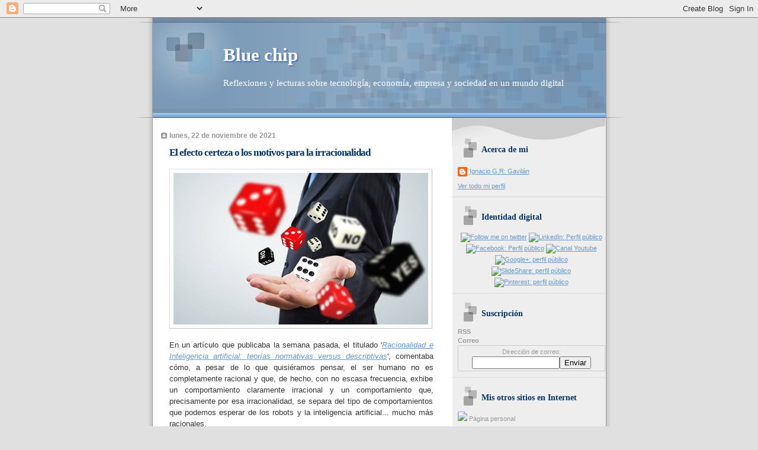

--- FILE ---
content_type: text/html; charset=UTF-8
request_url: http://bluechip.ignaciogavilan.com/2021/11/el-efecto-certeza-o-los-motivos-para-la.html
body_size: 64626
content:
<!DOCTYPE html>
<html dir='ltr' xmlns='http://www.w3.org/1999/xhtml' xmlns:b='http://www.google.com/2005/gml/b' xmlns:data='http://www.google.com/2005/gml/data' xmlns:expr='http://www.google.com/2005/gml/expr'>
<head>
<link href='https://www.blogger.com/static/v1/widgets/2944754296-widget_css_bundle.css' rel='stylesheet' type='text/css'/>
<meta content='index,follow' name='robots'/>
<meta content='text/html; charset=UTF-8' http-equiv='Content-Type'/>
<meta content='blogger' name='generator'/>
<link href='http://bluechip.ignaciogavilan.com/favicon.ico' rel='icon' type='image/x-icon'/>
<link href='http://bluechip.ignaciogavilan.com/2021/11/el-efecto-certeza-o-los-motivos-para-la.html' rel='canonical'/>
<link rel="alternate" type="application/atom+xml" title="Blue chip - Atom" href="http://bluechip.ignaciogavilan.com/feeds/posts/default" />
<link rel="alternate" type="application/rss+xml" title="Blue chip - RSS" href="http://bluechip.ignaciogavilan.com/feeds/posts/default?alt=rss" />
<link rel="service.post" type="application/atom+xml" title="Blue chip - Atom" href="https://www.blogger.com/feeds/4258592409333900409/posts/default" />

<link rel="alternate" type="application/atom+xml" title="Blue chip - Atom" href="http://bluechip.ignaciogavilan.com/feeds/3886699221060442105/comments/default" />
<!--Can't find substitution for tag [blog.ieCssRetrofitLinks]-->
<link href='https://blogger.googleusercontent.com/img/b/R29vZ2xl/AVvXsEjsbIkEJR6i69BCw1rJeKQoE0-T0ZXmWIvhPP1J_pqheaqw9xI2LHpZBolXsQ3y_QH94oqwpcmspeobFuT2WZCT7g3p5Qd9F4mh_mmd0pY5Kn4SheQCZ0SuHFMlEfR6DI-ocZDFWRASoKjx/s16000/prospect-theory-risk-innovation-430.jpg' rel='image_src'/>
<meta content='http://bluechip.ignaciogavilan.com/2021/11/el-efecto-certeza-o-los-motivos-para-la.html' property='og:url'/>
<meta content='El efecto certeza o los motivos para la irracionalidad' property='og:title'/>
<meta content='Tecnología, economía, empresa, sociedad, mundo digital. Management, Social Media, Innovación, Creatividad, Proyectos, BPM, Enterprise Architecture' property='og:description'/>
<meta content='https://blogger.googleusercontent.com/img/b/R29vZ2xl/AVvXsEjsbIkEJR6i69BCw1rJeKQoE0-T0ZXmWIvhPP1J_pqheaqw9xI2LHpZBolXsQ3y_QH94oqwpcmspeobFuT2WZCT7g3p5Qd9F4mh_mmd0pY5Kn4SheQCZ0SuHFMlEfR6DI-ocZDFWRASoKjx/w1200-h630-p-k-no-nu/prospect-theory-risk-innovation-430.jpg' property='og:image'/>
<title>Blue chip: El efecto certeza o los motivos para la irracionalidad</title>
<style id='page-skin-1' type='text/css'><!--
/*
* Blogger Template Style
* Name:     TicTac (Blueberry)
* Date:     1 March 2004
* Updated by: Blogger Team
*/
/* ---( page defaults )--- */
body {
margin: 0;
padding: 0;
font-size: small;
text-align: center;
color: #333333;
background: #e0e0e0;
}
blockquote {
margin-top: 0;
margin-right: 0;
margin-bottom: 0;
margin-left: 30px;
padding-top: 10px;
padding-right: 0;
padding-bottom: 0;
padding-left: 20px;
font-size: 88%;
line-height: 1.5em;
color: #666;
background: url(https://resources.blogblog.com/blogblog/data/tictac_blue/quotes.gif) no-repeat top left;
}
blockquote p {
margin-top: 0;
}
abbr, acronym {
cursor: help;
font-style: normal;
border-bottom: 1px dotted;
}
code {
color: #996666;
}
hr {
display: none;
}
img {
border: none;
}
/* unordered list style */
ul {
list-style: none;
margin-left: 10px;
padding: 0;
}
li {
list-style: none;
padding-left: 14px;
margin-bottom: 3px;
background: url(https://resources.blogblog.com/blogblog/data/tictac_blue/tictac_blue.gif) no-repeat left 6px;
}
/* links */
a:link {
color: #6699cc;
}
a:visited {
color: #666699;
}
a:hover {
color: #5B739C;
}
a:active {
color: #5B739C;
text-decoration: none;
}
/* ---( layout structure )---*/
#outer-wrapper {
width: 847px;
margin: 0px auto 0;
text-align: left;
font: normal normal 100% Verdana, sans-serif;
background: url(https://resources.blogblog.com/blogblog/data/tictac_blue/tile_left.gif) repeat-y;
}
#content-wrapper {
margin-left: 42px; /* to avoid the border image */
width: 763px;
}
#main {
float: left;
width: 460px;
margin-top: 20px;
margin-right: 0;
margin-bottom: 0;
margin-left: 0;
padding-top: 0;
padding-right: 0;
padding-bottom: 0;
padding-left: 1em;
line-height: 1.5em;
word-wrap: break-word; /* fix for long text breaking sidebar float in IE */
overflow: hidden;     /* fix for long non-text content breaking IE sidebar float */
}
#sidebar {
float: right;
width: 259px;
padding-top: 20px;
padding-right: 0px;
padding-bottom: 0;
padding-left: 0;
font-size: 85%;
line-height: 1.4em;
color: #999999;
background: url(https://resources.blogblog.com/blogblog/data/tictac_blue/sidebar_bg.gif) no-repeat left top;
word-wrap: break-word; /* fix for long text breaking sidebar float in IE */
overflow: hidden;     /* fix for long non-text content breaking IE sidebar float */
}
/* ---( header and site name )--- */
#header-wrapper {
margin: 0;
padding: 0;
font: normal normal 118% 'Lucida Grande','Trebuchet MS';
background: #e0e0e0 url(https://resources.blogblog.com/blogblog/data/tictac_blue/top_div_blue_left.gif) no-repeat left top;
}
#header {
margin: 0;
padding-top: 25px;
padding-right: 60px;
padding-bottom: 35px;
padding-left: 160px;
color: #FFFFFF;
background: url(https://resources.blogblog.com/blogblog/data/tictac_blue/top_h1.gif) no-repeat bottom left;
}
#header h1 {
font-size: 200%;
text-shadow: #4F73B6 2px 2px 2px;
}
#header h1 a {
text-decoration: none;
color: #FFFFFF;
}
#header h1 a:hover {
color: #eee;
}
/* ---( main column )--- */
h2.date-header {
margin-top: 0;
padding-left: 14px;
font-size: 90%;
color: #999999;
background: url(https://resources.blogblog.com/blogblog/data/tictac_blue/date_icon_blue.gif) no-repeat left 50%;
}
.post h3 {
margin-top: 0;
font: normal bold 129% 'Lucida Grande','Trebuchet MS';
letter-spacing: -1px;
color: #003366;
}
.post {
margin-top: 0;
margin-right: 0;
margin-bottom: 1.5em;
margin-left: 0;
padding-top: 0;
padding-right: 0;
padding-bottom: 1.5em;
padding-left: 14px;
border-bottom: 1px solid #ddd;
}
.post h3 a,
.post h3 a:visited {
color: #003366;
text-decoration: none;
}
.post-footer {
margin: 0;
padding-top: 0;
padding-right: 0;
padding-bottom: 0;
padding-left: 14px;
font-size: 88%;
color: #999999;
background: url(https://resources.blogblog.com/blogblog/data/tictac_blue/tictac_grey.gif) no-repeat left 8px;
}
.post img, table.tr-caption-container {
padding: 6px;
border-top: 1px solid #ddd;
border-left: 1px solid #ddd;
border-bottom: 1px solid #c0c0c0;
border-right: 1px solid #c0c0c0;
}
.tr-caption-container img {
border: none;
padding: 0;
}
.feed-links {
clear: both;
line-height: 2.5em;
}
#blog-pager-newer-link {
float: left;
}
#blog-pager-older-link {
float: right;
}
#blog-pager {
text-align: center;
}
/* comment styles */
#comments {
padding: 10px 10px 0px 10px;
font-size: 85%;
line-height: 1.5em;
color: #666;
background: #eee url(https://resources.blogblog.com/blogblog/data/tictac_blue/comments_curve.gif) no-repeat top left;
}
#comments h4 {
margin-top: 20px;
margin-right: 0;
margin-bottom: 15px;
margin-left: 0;
padding-top: 8px;
padding-right: 0;
padding-bottom: 0;
padding-left: 40px;
font-family: "Lucida Grande", "Trebuchet MS";
font-size: 130%;
color: #666;
background: url(https://resources.blogblog.com/blogblog/data/tictac_blue/bubbles.gif) no-repeat 10px 0;
height: 29px !important; /* for most browsers */
height /**/:37px; /* for IE5/Win */
}
#comments ul {
margin-left: 0;
}
#comments li {
background: none;
padding-left: 0;
}
.comment-body {
padding-top: 0;
padding-right: 10px;
padding-bottom: 0;
padding-left: 25px;
background: url(https://resources.blogblog.com/blogblog/data/tictac_blue/tictac_blue.gif) no-repeat 10px 5px;
}
.comment-body p {
margin-bottom: 0;
}
.comment-author {
margin-top: 4px;
margin-right: 0;
margin-bottom: 0;
margin-left: 0;
padding-top: 0;
padding-right: 10px;
padding-bottom: 0;
padding-left: 60px;
color: #999;
background: url(https://resources.blogblog.com/blogblog/data/tictac_blue/comment_arrow_blue.gif) no-repeat 44px 2px;
}
.comment-footer {
border-bottom: 1px solid #ddd;
padding-bottom: 1em;
}
.deleted-comment {
font-style:italic;
color:gray;
}
/* ---( sidebar )--- */
.sidebar h2 {
margin-top: 0;
margin-right: 0;
margin-bottom: 0;
margin-left: 0;
padding-top: 25px;
padding-right: 0;
padding-bottom: 0;
padding-left: 40px;
font: normal bold 130% 'Lucida Grande','Trebuchet MS';
color: #003366;
height: 32px;
background: url(https://resources.blogblog.com/blogblog/data/tictac_blue/sidebar_icon.gif) no-repeat 10px 15px;
height: 32px !important; /* for most browsers */
height /**/:57px; /* for IE5/Win */
}
.sidebar .widget {
margin: 0;
padding-top: 0;
padding-right: 0;
padding-bottom: 10px;
padding-left: 10px;
border-bottom: 1px solid #ddd;
}
.sidebar li {
background: url(https://resources.blogblog.com/blogblog/data/tictac_blue/tictac_blue.gif) no-repeat left 5px;
}
.profile-textblock {
clear: both;
margin-left: 0;
}
.profile-img {
float: left;
margin-top: 0;
margin-right: 5px;
margin-bottom: 5px;
margin-left: 0;
border: 1px solid #ddd;
padding: 4px;
}
/* ---( footer )--- */
.clear { /* to fix IE6 padding-top issue */
clear: both;
}
#footer-wrapper {
margin: 0;
padding-top: 0;
padding-right: 0;
padding-bottom: 9px;
padding-left: 0;
font-size: 85%;
color: #ddd;
background: url(https://resources.blogblog.com/blogblog/data/tictac_blue/bottom_sill.gif) no-repeat bottom left;
}
#footer {
margin: 0;
padding-top: 20px;
padding-right: 320px;
padding-bottom: 20px;
padding-left: 95px;
background: url(https://resources.blogblog.com/blogblog/data/tictac_blue/bottom_sash_left.gif) no-repeat top left;
}
/** Page structure tweaks for layout editor wireframe */
body#layout #outer-wrapper,
body#layout #main,
body#layout #sidebar {
padding-top: 0;
margin-top: 0;
}
body#layout #outer-wrapper,
body#layout #content-wrapper {
width: 740px;
}
body#layout #sidebar {
margin-right: 0;
margin-bottom: 1em;
}
body#layout #header,
body#layout #footer,
body#layout #main {
padding: 0;
}
body#layout #content-wrapper {
margin: 0px;
}

--></style>
<link href='https://www.blogger.com/dyn-css/authorization.css?targetBlogID=4258592409333900409&amp;zx=935aff84-e84d-4c77-a718-f90f41fec302' media='none' onload='if(media!=&#39;all&#39;)media=&#39;all&#39;' rel='stylesheet'/><noscript><link href='https://www.blogger.com/dyn-css/authorization.css?targetBlogID=4258592409333900409&amp;zx=935aff84-e84d-4c77-a718-f90f41fec302' rel='stylesheet'/></noscript>
<meta name='google-adsense-platform-account' content='ca-host-pub-1556223355139109'/>
<meta name='google-adsense-platform-domain' content='blogspot.com'/>

</head>
<body>
<div class='navbar section' id='navbar'><div class='widget Navbar' data-version='1' id='Navbar1'><script type="text/javascript">
    function setAttributeOnload(object, attribute, val) {
      if(window.addEventListener) {
        window.addEventListener('load',
          function(){ object[attribute] = val; }, false);
      } else {
        window.attachEvent('onload', function(){ object[attribute] = val; });
      }
    }
  </script>
<div id="navbar-iframe-container"></div>
<script type="text/javascript" src="https://apis.google.com/js/platform.js"></script>
<script type="text/javascript">
      gapi.load("gapi.iframes:gapi.iframes.style.bubble", function() {
        if (gapi.iframes && gapi.iframes.getContext) {
          gapi.iframes.getContext().openChild({
              url: 'https://www.blogger.com/navbar/4258592409333900409?po\x3d3886699221060442105\x26origin\x3dhttp://bluechip.ignaciogavilan.com',
              where: document.getElementById("navbar-iframe-container"),
              id: "navbar-iframe"
          });
        }
      });
    </script><script type="text/javascript">
(function() {
var script = document.createElement('script');
script.type = 'text/javascript';
script.src = '//pagead2.googlesyndication.com/pagead/js/google_top_exp.js';
var head = document.getElementsByTagName('head')[0];
if (head) {
head.appendChild(script);
}})();
</script>
</div></div>
<div id='outer-wrapper'><div id='wrap2'>
<!-- skip links for text browsers -->
<span id='skiplinks' style='display:none;'>
<a href='#main'>skip to main </a> |
      <a href='#sidebar'>skip to sidebar</a>
</span>
<div id='header-wrapper'>
<div class='header section' id='header'><div class='widget Header' data-version='1' id='Header1'>
<div id='header-inner'>
<div class='titlewrapper'>
<h1 class='title'>
<a href='http://bluechip.ignaciogavilan.com/'>
Blue chip
</a>
</h1>
</div>
<div class='descriptionwrapper'>
<p class='description'><span>Reflexiones y lecturas sobre tecnología, economía, empresa y sociedad en un mundo digital</span></p>
</div>
</div>
</div></div>
</div>
<div id='content-wrapper'>
<div id='crosscol-wrapper' style='text-align:center'>
<div class='crosscol no-items section' id='crosscol'></div>
</div>
<div id='main-wrapper'>
<div class='main section' id='main'><div class='widget Blog' data-version='1' id='Blog1'>
<div class='blog-posts hfeed'>

          <div class="date-outer">
        
<h2 class='date-header'><span>lunes, 22 de noviembre de 2021</span></h2>

          <div class="date-posts">
        
<div class='post-outer'>
<div class='post hentry'>
<a name='3886699221060442105'></a>
<h3 class='post-title entry-title'>
<a href='http://bluechip.ignaciogavilan.com/2021/11/el-efecto-certeza-o-los-motivos-para-la.html'>El efecto certeza o los motivos para la irracionalidad</a>
</h3>
<div class='post-header-line-1'></div>
<div class='post-body entry-content'>
<p style="text-align: justify;"></p><div class="separator" style="clear: both; text-align: center;"><a href="https://blogger.googleusercontent.com/img/b/R29vZ2xl/AVvXsEjsbIkEJR6i69BCw1rJeKQoE0-T0ZXmWIvhPP1J_pqheaqw9xI2LHpZBolXsQ3y_QH94oqwpcmspeobFuT2WZCT7g3p5Qd9F4mh_mmd0pY5Kn4SheQCZ0SuHFMlEfR6DI-ocZDFWRASoKjx/s430/prospect-theory-risk-innovation-430.jpg" imageanchor="1" style="clear: left; float: left; margin-bottom: 1em; margin-right: 1em;"><img border="0" data-original-height="256" data-original-width="430" src="https://blogger.googleusercontent.com/img/b/R29vZ2xl/AVvXsEjsbIkEJR6i69BCw1rJeKQoE0-T0ZXmWIvhPP1J_pqheaqw9xI2LHpZBolXsQ3y_QH94oqwpcmspeobFuT2WZCT7g3p5Qd9F4mh_mmd0pY5Kn4SheQCZ0SuHFMlEfR6DI-ocZDFWRASoKjx/s16000/prospect-theory-risk-innovation-430.jpg" /></a></div><div style="text-align: justify;">En un artículo que publicaba la semana pasada, el titulado '<a href="http://bluechip.ignaciogavilan.com/2021/11/racionalidad-e-inteligencia-artificial.html" target="_blank"><i>Racionalidad e Inteligencia artificial: teorías normativas versus descriptivas</i></a>', comentaba cómo, a pesar de lo que quisiéramos pensar, el ser humano no es completamente racional y que, de hecho, con no escasa frecuencia, exhibe un comportamiento claramente irracional y un comportamiento que, precisamente por esa irracionalidad, se separa del tipo de comportamientos que podemos esperar de los robots y la inteligencia artificial... mucho más racionales.</div><p></p><p style="text-align: justify;">En el mismo libro que inspiraba ese post, el popular '<i><a href="https://www.amazon.es/Artificial-Intelligence-Modern-Approach-Global/dp/1292401133/ref=sr_1_1?tag=igrgavilan-21" target="_blank">Artificial Intelligence. A modern approach</a></i>' de <a href="https://en.wikipedia.org/wiki/Stuart_J._Russell" target="_blank">Stuart Russell</a> y <a href="https://es.wikipedia.org/wiki/Peter_Norvig" target="_blank">Peter Norvig</a>, se comentan también algunos de los motivos que explican esa irracionalidad humana.</p><p style="text-align: justify;">Para ello, los autores mencionan el denominado <b><a href="https://en.wikipedia.org/wiki/Certainty_effect" target="_blank">efecto certeza</a></b> introducida por <a href="https://es.wikipedia.org/wiki/Daniel_Kahneman" target="_blank">Daniel Kahneman</a> y <a href="https://es.wikipedia.org/wiki/Amos_Tversky" target="_blank">Amos Tversky</a> ya en 1979 en el artículo '<i><a href="https://www.jstor.org/stable/1914185" target="_blank">Prospect theory: an analysis decision under risk</a></i>' donde presentaban la <b><a href="https://es.wikipedia.org/wiki/Teor%C3%ADa_prospectiva#:~:text=Cuando%20el%20individuo%20se%20plantea,se%20conoce%20como%20efecto%20certeza." target="_blank">teoría prospectiva</a></b>, como una alternativa a la teoría de la utilidad, como explicación de las decisiones humanas. Según esa visión, las personas no buscan tanto la maximización racional de una utilidad sino que se ven fuertemente atraídas por las ganancias ciertas.</p><p style="text-align: justify;">Para esa especie de paradoja de la racionalidad humana, se nos identifican tres posibles razones:</p><p style="text-align: justify;"><br /></p><ul>
  <li style="text-align: justify;">Las personas quizá prefieren <b>evitar el trabajo computacional</b>. Elegir la opción más cierta, se 'tira' por el camino más fácil, evitando farragosos cálculos de probabilidades.</li><div style="text-align: justify;"><br /></div>
  <li style="text-align: justify;">Las personas podrían <b>desconfiar de la legitimidad de las probabilidades</b> teóricamente conocidas. Pudieran pensar, por ejemplo que no es cierto que tirar una moneda al aire suponga igualdad de probabilidades de cara y cruz.</li><div style="text-align: justify;"><br /></div>
  <li style="text-align: justify;">Por último, y personalmente me parece lo más interesante, las personas pudieran estar decidiendo conforme, no sólo a la utilidad objetiva, sino también conforme a su <b>estado emocional</b>. En ese sentido, una persona se sentiría muy mal si pierde una apuesta optando por la opción más arriesgada y renunciando a la más seguro, incluso si en pura utilidad, el producto de probabilidad y ganancia favoreciese a la opción arriesgada.</li>
<ul>
</ul></ul><p></p>
<p style="text-align: justify;"><br /></p><p style="text-align: justify;">Se trata sólo de hipótesis, pero parecen bastante creíbles.</p><p style="text-align: justify;">Y lo que ahora me pregunto es si tiene sentido o algún interés que una máquina, un algoritmo, un robot se comportase de forma similar a la humana, con esas 'no racionalidades' o si tiene más sentido que dejemos la racionalidad pura en manos de las máquinas y dejemos que las personas sigamos siendo lo irracionales que nuestra naturaleza parece exigirnos.</p><p style="text-align: justify;"><br /></p>
<div style='clear: both;'></div>
</div>
<div class='post-footer'>
<div class='post-footer-line post-footer-line-1'><span class='post-author vcard'>
Publicado por
<span class='fn'>Ignacio G.R: Gavilán</span>
</span>
<span class='post-timestamp'>
en
<a class='timestamp-link' href='http://bluechip.ignaciogavilan.com/2021/11/el-efecto-certeza-o-los-motivos-para-la.html' rel='bookmark' title='permanent link'><abbr class='published' title='2021-11-22T09:00:00+01:00'>9:00</abbr></a>
</span>
<span class='post-comment-link'>
</span>
<span class='post-icons'>
<span class='item-action'>
<a href='https://www.blogger.com/email-post/4258592409333900409/3886699221060442105' title='Enviar entrada por correo electrónico'>
<img alt='' class='icon-action' height='13' src='http://www.blogger.com/img/icon18_email.gif' width='18'/>
</a>
</span>
<span class='item-control blog-admin pid-1270038074'>
<a href='https://www.blogger.com/post-edit.g?blogID=4258592409333900409&postID=3886699221060442105&from=pencil' title='Editar entrada'>
<img alt='' class='icon-action' height='18' src='https://resources.blogblog.com/img/icon18_edit_allbkg.gif' width='18'/>
</a>
</span>
</span>
<span class='post-backlinks post-comment-link'>
</span>
</div>
<div class='post-footer-line post-footer-line-2'><span class='post-labels'>
Etiquetas:
<a href='http://bluechip.ignaciogavilan.com/search/label/Cognici%C3%B3n' rel='tag'>Cognición</a>,
<a href='http://bluechip.ignaciogavilan.com/search/label/Inteligencia%20artificial' rel='tag'>Inteligencia artificial</a>,
<a href='http://bluechip.ignaciogavilan.com/search/label/Psicolog%C3%ADa' rel='tag'>Psicología</a>
</span>
</div>
<div class='post-footer-line post-footer-line-3'></div>
</div>
</div>
<div class='comments' id='comments'>
<a name='comments'></a>
<h4>No hay comentarios:</h4>
<div id='Blog1_comments-block-wrapper'>
<dl class='avatar-comment-indent' id='comments-block'>
</dl>
</div>
<p class='comment-footer'>
<div class='comment-form'>
<a name='comment-form'></a>
<h4 id='comment-post-message'>Publicar un comentario</h4>
<p>
</p>
<a href='https://www.blogger.com/comment/frame/4258592409333900409?po=3886699221060442105&hl=es&saa=85391&origin=http://bluechip.ignaciogavilan.com' id='comment-editor-src'></a>
<iframe allowtransparency='true' class='blogger-iframe-colorize blogger-comment-from-post' frameborder='0' height='410px' id='comment-editor' name='comment-editor' src='' width='100%'></iframe>
<script src='https://www.blogger.com/static/v1/jsbin/2830521187-comment_from_post_iframe.js' type='text/javascript'></script>
<script type='text/javascript'>
      BLOG_CMT_createIframe('https://www.blogger.com/rpc_relay.html');
    </script>
</div>
</p>
</div>
</div>

        </div></div>
      
</div>
<div class='blog-pager' id='blog-pager'>
<span id='blog-pager-newer-link'>
<a class='blog-pager-newer-link' href='http://bluechip.ignaciogavilan.com/2021/11/algoritmos-y-el-valor-de-la-vida-humana.html' id='Blog1_blog-pager-newer-link' title='Entrada más reciente'>Entrada más reciente</a>
</span>
<span id='blog-pager-older-link'>
<a class='blog-pager-older-link' href='http://bluechip.ignaciogavilan.com/2021/11/racionalidad-e-inteligencia-artificial.html' id='Blog1_blog-pager-older-link' title='Entrada antigua'>Entrada antigua</a>
</span>
<a class='home-link' href='http://bluechip.ignaciogavilan.com/'>Inicio</a>
</div>
<div class='clear'></div>
<div class='post-feeds'>
<div class='feed-links'>
Suscribirse a:
<a class='feed-link' href='http://bluechip.ignaciogavilan.com/feeds/3886699221060442105/comments/default' target='_blank' type='application/atom+xml'>Enviar comentarios (Atom)</a>
</div>
</div>
</div></div>
</div>
<div id='sidebar-wrapper'>
<div class='sidebar section' id='sidebar'><div class='widget Profile' data-version='1' id='Profile2'>
<h2>Acerca de mi</h2>
<div class='widget-content'>
<dl class='profile-datablock'>
<dt class='profile-data'>
<a class='profile-name-link g-profile' href='https://www.blogger.com/profile/08908795007908254335' rel='author' style='background-image: url(//www.blogger.com/img/logo-16.png);'>
Ignacio G.R: Gavilán
</a>
</dt>
</dl>
<a class='profile-link' href='https://www.blogger.com/profile/08908795007908254335' rel='author'>Ver todo mi perfil</a>
<div class='clear'></div>
</div>
</div><div class='widget HTML' data-version='1' id='HTML4'>
<h2 class='title'>Identidad digital</h2>
<div class='widget-content'>
<center>
<a href="http://www.twitter.com/igrgavilan" target="_blank"><img src="http://mundoazul.ignaciogavilan.com/images/logos/Logo-twitter.jpg" witdh="30" height="30" align="middle" alt="Follow me on twitter" /></a>
<a href="http://www.linkedin.com/in/igrgavilan" target="_blank"><img src="http://mundoazul.ignaciogavilan.com/images/logos/logo_linkedin_cuadrado.JPG" witdh="30" height="30" align="middle" alt="LinkedIn: Perfil público" /></a>
<a href="http://www.facebook.com/igrgavilan" target="_blank"><img src="http://mundoazul.ignaciogavilan.com/images/logos/logo_facebook_f_artistico.png" witdh="30" height="30" align="middle" alt="Facebook: Perfil público" /></a>
<a href="https://www.youtube.com/channel/UCp5ZyOXd9CfJkN0RI5rcYJg" target="_blank"><img src="http://mundoazul.ignaciogavilan.com/images/logos/logo_youtube-2018.jpg" witdh="30" height="30" align="middle" alt="Canal Youtube" /></a>
<a href="https://profiles.google.com/107122173096267012433" target="_blank"><img src="http://mundoazul.ignaciogavilan.com/images/logos/google-plus.png" witdh="30" height="30" align="middle" alt="Google+: perfil público" /></a>
<a href="http://www.slideshare.net/igrgavilan" target="_blank"><img src="http://mundoazul.ignaciogavilan.com/images/logos/logo_slideshare_72x72.jpg" witdh="30" height="30" align="middle" alt="SlideShare: perfil público" /></a>
<a href="http://pinterest.com/igrgavilan" target="_blank"><img src="http://mundoazul.ignaciogavilan.com/images/logos/logo_pinterest.jpg" witdh="30" height="30" align="middle" alt="Pinterest: perfil público" /></a>
</center>
</div>
<div class='clear'></div>
</div><div class='widget HTML' data-version='1' id='HTML8'>
<h2 class='title'>Suscripción</h2>
<div class='widget-content'>
<b>RSS</b>
&nbsp;&nbsp;
<a href="http://feeds.feedburner.com/BlueChip" title="Subscribe to my feed" rel="alternate" type="application/rss+xml"><img src="http://www.feedburner.com/fb/images/pub/feed-icon32x32.png" alt="" style="border:0"/></a>

&nbsp;&nbsp;<a href="http://feeds.feedburner.com/BlueChip"><img src="http://feeds.feedburner.com/~fc/BlueChip?bg=99CCFF&amp;fg=444444&amp;anim=0" height="26" width="88" style="border:0" alt="" /></a>
<br />
<b>Correo</b><br />
<form style="border:1px solid #ccc;padding:3px;text-align:center;" action="http://feedburner.google.com/fb/a/mailverify" method="post" target="popupwindow" onsubmit="window.open('http://feedburner.google.com/fb/a/mailverify?uri=BlueChip', 'popupwindow', 'scrollbars=yes,width=550,height=520');return true">Dirección de correo:<input type="text" style="width:140px" name="email" /><input type="hidden" value="BlueChip" name="uri" /><input type="hidden" name="loc" value="es_ES" /><input type="submit" value="Enviar" /></form>
</div>
<div class='clear'></div>
</div><div class='widget HTML' data-version='1' id='HTML2'>
<h2 class='title'>Mis otros sitios en Internet</h2>
<div class='widget-content'>
<a href="http://mundoazul.ignaciogavilan.com" target="_blank"><img src="http://mundoazul.ignaciogavilan.com/images/banners/banner_mundoazul_88x31.gif"/></a> Página personal
<br/><br/>
<a href="http://mundo-azul-blog.blogspot.com/" target="_blank"><img src="http://mundoazul.ignaciogavilan.com/images/banners/banner_lavidadecolorazul_88x31.gif"/></a> Blog general
<br/><br/>
<a href="http://elcielodelgavilan.blogspot.com/" target="_blank"><img src="http://mundoazul.ignaciogavilan.com/images/banners/banner_cielogavilan_88x31.gif"/></a> Literatura y humanidades
</div>
<div class='clear'></div>
</div><div class='widget HTML' data-version='1' id='HTML11'>
<h2 class='title'>También colaboro en...</h2>
<div class='widget-content'>
<a href="http://www.aunclicdelastic.com" target="_blank"><img src="http://mundoazul.ignaciogavilan.com/images/banners/logo_Telefonica_2011_131x88.jpg"/></a>&nbsp; A un CLIC de las TIC
<br /><br />
<a href="http://www.contunegocio.es" target="_blank"><img src="http://mundoazul.ignaciogavilan.com/images/banners/logo_contunegocio_88x31.jpg"/></a>&nbsp; Con Tu Negocio
<br /><br />
<a href="http://blogthinkbig.com/" target="_blank"><img src="http://mundoazul.ignaciogavilan.com/images/banners/logo_thinkbig_88x31.jpg"/></a>&nbsp; Think Big
<br /><br />
<a href="http://es.paperblog.com/" rel="paperblog igrgavilan" title="Paperblog : Los mejores artículos de los blogs" target="_blank"><img src="http://m1.paperblog.com/assets/images/logos/minilogo.png" border="0" alt="Paperblog" /></a>&nbsp; Paperblog
</div>
<div class='clear'></div>
</div><div class='widget HTML' data-version='1' id='HTML13'>
<h2 class='title'>En Twitter</h2>
<div class='widget-content'>
<!--
<script type="text/javascript" src="http://twittercounter.com/embed/?username=igrgavilan&style=avatar"></script><noscript><a href="http://twittercounter.com/igrgavilan">Ignacio Gavilán on Twitter Counter</a></noscript>
<a class="twitter-timeline" href="https://twitter.com/igrgavilan" data-widget-id="295019960256839680">Mis tweets (@igrgavilan)</a>
-->
<script>!function(d,s,id){var js,fjs=d.getElementsByTagName(s)[0];if(!d.getElementById(id)){js=d.createElement(s);js.id=id;js.src="//platform.twitter.com/widgets.js";fjs.parentNode.insertBefore(js,fjs);}}(document,"script","twitter-wjs");</script>
</div>
<div class='clear'></div>
</div><div class='widget HTML' data-version='1' id='HTML3'>
<h2 class='title'>En Facebook</h2>
<div class='widget-content'>
<iframe src="//www.facebook.com/plugins/likebox.php?href=http%3A%2F%2Fwww.facebook.com%2Figrgavilan&amp;width=292&amp;height=258&amp;show_faces=true&amp;colorscheme=light&amp;stream=false&amp;border_color&amp;header=false" scrolling="no" frameborder="0" style="border:none; overflow:hidden; width:235px; height:258px;" allowtransparency="true"></iframe>
</div>
<div class='clear'></div>
</div><div class='widget HTML' data-version='1' id='HTML10'>
<h2 class='title'>Secciones fijas</h2>
<div class='widget-content'>
<a href="http://chipazul.blogspot.com/search/label/Libros"><span style="font-weight:bold;">Libros:</span></a> Reseñas de libros interesantes, listados anuales y valoraciones
<br /><br />
<a href="http://chipazul.blogspot.com/search/label/Macrotweets"><span style="font-weight:bold;">Macrotweets:</span></a> Citas interesantes sin más comentarios
<br /><br />
<a href="http://chipazul.blogspot.com/search/label/Mi%20Actividad"><span style="font-weight:bold;">Mi actividad:</span></a> Reseña de actividades profesionales puntuales (docencia, comunicación, etc)
<br /><br />
<a href="http://chipazul.blogspot.com/search/label/Colaboraciones"><span style="font-weight:bold;">Colaboraciones:</span></a> Reseña de mis colaboraciones en otros blogs o medios
<br /><br />
<a href="http://chipazul.blogspot.com/search/label/Presentaciones"><span style="font-weight:bold;">Presentaciones:</span></a> Teorías y tutoriales apoyados en presentaciones Slideshare
<br /><br />
<a href="http://chipazul.blogspot.com/search/label/En Pulse"><span style="font-weight:bold;">En Pulse:</span></a> Publicaciones en Pulse (LinkedIn)
<br /><br />
</div>
<div class='clear'></div>
</div><div class='widget BlogList' data-version='1' id='BlogList1'>
<h2 class='title'>Blogroll - Gurús</h2>
<div class='widget-content'>
<div class='blog-list-container' id='BlogList1_container'>
<ul id='BlogList1_blogs'>
<li style='display: block;'>
<div class='blog-icon'>
<img data-lateloadsrc='https://lh3.googleusercontent.com/blogger_img_proxy/AEn0k_sz0-gRHhxVmaAnZqPX8Sxsq-vO2pJ-kWhUXBKsXm84C4i61ea6pMF63VebikbKSs2UYINr3DbA4bcVer0AJVM8s2R2Hhct84vD=s16-w16-h16' height='16' width='16'/>
</div>
<div class='blog-content'>
<div class='blog-title'>
<a href='https://www.enriquedans.com' target='_blank'>
Enrique Dans</a>
</div>
<div class='item-content'>
<span class='item-title'>
<a href='https://www.enriquedans.com/2026/01/el-mito-se-rompe-los-vehiculos-electricos-son-mas-fiables-y-reparables-que-los-de-combustion.html' target='_blank'>
El mito se rompe: los vehículos eléctricos son más fiables y reparables que 
los de combustión
</a>
</span>
<div class='item-time'>
Hace 20 horas
</div>
</div>
</div>
<div style='clear: both;'></div>
</li>
<li style='display: block;'>
<div class='blog-icon'>
<img data-lateloadsrc='https://lh3.googleusercontent.com/blogger_img_proxy/AEn0k_sQx1RcEy4__Dz7NQgBRicwaUofwFWdcXoZOWStO1jQ0LCQh6mOUaOR3MWV_9F4dOmna-HAL1VM9KsV8EZM-oPS0GX8EKY=s16-w16-h16' height='16' width='16'/>
</div>
<div class='blog-content'>
<div class='blog-title'>
<a href='https://briansolis.com/' target='_blank'>
Brian Solis</a>
</div>
<div class='item-content'>
<span class='item-title'>
<a href='https://briansolis.com/2026/01/chief-executive-the-mindshift-ceos-cant-ignore-and-why-they-need-a-mindset-shift-now/' target='_blank'>
Chief Executive: The Mindshift CEOs Can&#8217;t Ignore &#8211; and why they need a 
mindset shift now
</a>
</span>
<div class='item-time'>
Hace 1 día
</div>
</div>
</div>
<div style='clear: both;'></div>
</li>
<li style='display: block;'>
<div class='blog-icon'>
<img data-lateloadsrc='https://lh3.googleusercontent.com/blogger_img_proxy/AEn0k_tuAsZDmD93kCQdLa6k88lrJvoVx_c3nxP7EVkwm3PQng9SUxNoZeqH9QEqDUFveIRPS52t3QEjW37B1GmnGhQANnKyyz8=s16-w16-h16' height='16' width='16'/>
</div>
<div class='blog-content'>
<div class='blog-title'>
<a href='https://publicwords.com/' target='_blank'>
Public Words (Nick Morgan)</a>
</div>
<div class='item-content'>
<span class='item-title'>
<a href='https://publicwords.com/2026/01/13/making-the-most-of-pauses-why-memorization-matters-part-2/' target='_blank'>
Making the Most of Pauses &#8211; Why Memorization Matters, Part 2
</a>
</span>
<div class='item-time'>
Hace 5 días
</div>
</div>
</div>
<div style='clear: both;'></div>
</li>
<li style='display: block;'>
<div class='blog-icon'>
<img data-lateloadsrc='https://lh3.googleusercontent.com/blogger_img_proxy/AEn0k_vG0NVWan8Ca85nU9RO_E25qd3YadYcRNygngWs3ky7Woj8R3nAT00x2kCnARNo0ECo5LmvSzsWMPCX0GFot9sZ2J83sfGDjiDydwtufL0=s16-w16-h16' height='16' width='16'/>
</div>
<div class='blog-content'>
<div class='blog-title'>
<a href='https://personalbrandingblog.com' target='_blank'>
Dan Schawbel (Personal Branding Blog)</a>
</div>
<div class='item-content'>
<span class='item-title'>
<a href='https://personalbrandingblog.com/what-recruiters-really-think-about-ai-screened-applicants-and-what-you-can-do-differently/' target='_blank'>
What recruiters really think about AI-screened applicants &#8212; and what you 
can do differently
</a>
</span>
<div class='item-time'>
Hace 2 semanas
</div>
</div>
</div>
<div style='clear: both;'></div>
</li>
<li style='display: block;'>
<div class='blog-icon'>
<img data-lateloadsrc='https://lh3.googleusercontent.com/blogger_img_proxy/AEn0k_spJ-yue13PB3L33PR1Ezb41e4pIN9Ga2f9DOBPZISq7h4cZ1wwGo23lhrmqqvbXqT2o8suWK9YkJfH7L9xuWEe6_n2L9g=s16-w16-h16' height='16' width='16'/>
</div>
<div class='blog-content'>
<div class='blog-title'>
<a href='https://steveblank.com' target='_blank'>
Steve Blank</a>
</div>
<div class='item-content'>
<span class='item-title'>
<a href='https://steveblank.com/2025/12/16/the-department-of-war-directory/' target='_blank'>
The Department of War Directory
</a>
</span>
<div class='item-time'>
Hace 4 semanas
</div>
</div>
</div>
<div style='clear: both;'></div>
</li>
<li style='display: none;'>
<div class='blog-icon'>
<img data-lateloadsrc='https://lh3.googleusercontent.com/blogger_img_proxy/AEn0k_taJDkChOLZoSyiGyWe7wFUNGDW51W639l4gPjgfv-oFS6ehZwal0sASFs44UC-S73cFn6Ax8z8QFyB5Y4xBaxapHvbk-HEEH0=s16-w16-h16' height='16' width='16'/>
</div>
<div class='blog-content'>
<div class='blog-title'>
<a href='https://www.diamandis.com/blog' target='_blank'>
Peter Diamandis</a>
</div>
<div class='item-content'>
<span class='item-title'>
<a href='https://www.diamandis.com/blog/the-mit-study-that-terrifies-every-teacher' target='_blank'>
The MIT study that terrifies every teacher
</a>
</span>
<div class='item-time'>
Hace 6 meses
</div>
</div>
</div>
<div style='clear: both;'></div>
</li>
<li style='display: none;'>
<div class='blog-icon'>
<img data-lateloadsrc='https://lh3.googleusercontent.com/blogger_img_proxy/AEn0k_uO8PDIOQdBMGysaXMNMckV-QJfbvNafCf_JvtxdwOzGwytINOvDhCaLIB0E4uGMslum6UNl4MRudeei-zmDDEnNCUV2xgbx9g=s16-w16-h16' height='16' width='16'/>
</div>
<div class='blog-content'>
<div class='blog-title'>
<a href='https://www.roughtype.com' target='_blank'>
Rough Type (Nicholas Carr)</a>
</div>
<div class='item-content'>
<span class='item-title'>
<a href='https://www.roughtype.com/?p=9290' target='_blank'>
Goodbye Rough Type, Hello New Cartographies
</a>
</span>
<div class='item-time'>
Hace 1 año
</div>
</div>
</div>
<div style='clear: both;'></div>
</li>
<li style='display: none;'>
<div class='blog-icon'>
<img data-lateloadsrc='https://lh3.googleusercontent.com/blogger_img_proxy/AEn0k_uelXo-imQAVdD0cGG4H_bMaaZc5jsWccukMjx_7uScBLAVauESAZb5oEm4bdg4LvBnw0BGhDIjMxHbLmJXzxPVcbrT=s16-w16-h16' height='16' width='16'/>
</div>
<div class='blog-content'>
<div class='blog-title'>
<a href='https://tompeters.com/' target='_blank'>
Tom Peters</a>
</div>
<div class='item-content'>
<span class='item-title'>
<a href='https://tompeters.com/2024/08/farewell-to-twitter/' target='_blank'>
Farewell to Twitter
</a>
</span>
<div class='item-time'>
Hace 1 año
</div>
</div>
</div>
<div style='clear: both;'></div>
</li>
<li style='display: none;'>
<div class='blog-icon'>
<img data-lateloadsrc='https://lh3.googleusercontent.com/blogger_img_proxy/AEn0k_umOq4Y_v515-U0owlexo5T0tWhn8aUepodbZI4f_fI7NtnzF_73jsGw6HrZJcUl3V-zoufn7CikjxsLk2bu7AW1A=s16-w16-h16' height='16' width='16'/>
</div>
<div class='blog-content'>
<div class='blog-title'>
<a href='https://seths.blog' target='_blank'>
Seth's Blog</a>
</div>
<div class='item-content'>
<span class='item-title'>
<a href='https://seths.blog/2023/09/the-paradox-of-insular-language/' target='_blank'>
The paradox of insular language
</a>
</span>
<div class='item-time'>
Hace 2 años
</div>
</div>
</div>
<div style='clear: both;'></div>
</li>
<li style='display: none;'>
<div class='blog-icon'>
<img data-lateloadsrc='https://lh3.googleusercontent.com/blogger_img_proxy/AEn0k_vJ7QhOHvY-5_to9jOUMlN3in7FXOdOCgRMJAElsrVSgzC8VpPZkhTnAGyrlK7bpD84ELCM1Vy3qLroR2lqrNg3Gv_fdv0_C69v=s16-w16-h16' height='16' width='16'/>
</div>
<div class='blog-content'>
<div class='blog-title'>
<a href='https://www.strategyzer.com/blog' target='_blank'>
Alex Osterwalder (Business Model Alchemist)</a>
</div>
<div class='item-content'>
<span class='item-title'>
<a href='https://www.strategyzer.com/blog/its-more-fun-to-be-a-pirate-in-the-navy' target='_blank'>
It&#8217;s more fun to be a pirate in the Navy
</a>
</span>
<div class='item-time'>
Hace 2 años
</div>
</div>
</div>
<div style='clear: both;'></div>
</li>
<li style='display: none;'>
<div class='blog-icon'>
<img data-lateloadsrc='https://lh3.googleusercontent.com/blogger_img_proxy/AEn0k_tEFlxfOOwGT6KzokODKk8-G2tjAWxtSsrF4UOs3JHoAuWH9ZSTI1AUa-VV_L7tSuy9OkN0XzhYLCoHT1jPUrExay_N6GU=s16-w16-h16' height='16' width='16'/>
</div>
<div class='blog-content'>
<div class='blog-title'>
<a href='https://charleneli.com/' target='_blank'>
Charlene Li</a>
</div>
<div class='item-content'>
<span class='item-title'>
<a href='https://charleneli.com/posts/rule-10-embrace-the-contradiction-of-order-and-change/' target='_blank'>
Rule #10 &#8211; Embrace the Contradiction of Order and Change
</a>
</span>
<div class='item-time'>
Hace 4 años
</div>
</div>
</div>
<div style='clear: both;'></div>
</li>
<li style='display: none;'>
<div class='blog-icon'>
<img data-lateloadsrc='https://lh3.googleusercontent.com/blogger_img_proxy/AEn0k_sCIWfy7adaShvaUw745BBoT06jkiQCoQ5I9wybEwWJvsGxEo3_x-jPEj9ejk95Z4bcBKJ7JAAuD59z59mS0JSSaGyney0=s16-w16-h16' height='16' width='16'/>
</div>
<div class='blog-content'>
<div class='blog-title'>
<a href='https://guykawasaki.com/' target='_blank'>
Guy Kawasaki(How to Change the World)</a>
</div>
<div class='item-content'>
<span class='item-title'>
<a href='https://guykawasaki.com/dr-vivek-murthy/' target='_blank'>
Dr. Vivek Murthy
</a>
</span>
<div class='item-time'>
Hace 5 años
</div>
</div>
</div>
<div style='clear: both;'></div>
</li>
<li style='display: none;'>
<div class='blog-icon'>
<img data-lateloadsrc='https://lh3.googleusercontent.com/blogger_img_proxy/AEn0k_seC4JdvMwcdippsXeeE-HWfwLVc-uDYIJ7EZV5geWLxFVPGCgvbyUp4R-PVw-B_I8h9geeyp0UCoMy0YRf=s16-w16-h16' height='16' width='16'/>
</div>
<div class='blog-content'>
<div class='blog-title'>
<a href='https://kk.org/lifestreamfeed' target='_blank'>
Kevin Kelly Lifestream</a>
</div>
<div class='item-content'>
<span class='item-title'>
<a href='https://kk.org/thetechnium/lie-detection' target='_blank'>
Lie Detection
</a>
</span>
<div class='item-time'>
Hace 6 años
</div>
</div>
</div>
<div style='clear: both;'></div>
</li>
<li style='display: none;'>
<div class='blog-icon'>
<img data-lateloadsrc='https://lh3.googleusercontent.com/blogger_img_proxy/AEn0k_srB1fbf-dQkLDak-Hj2aVVqyx3hyVAagSgq4yq9YvCaMiA2JoSo6rF-9V-LkWhnvCeYSCpLFIBIqQPYqHYBYD40o5SAH5JTbGg0w=s16-w16-h16' height='16' width='16'/>
</div>
<div class='blog-content'>
<div class='blog-title'>
<a href='https://www.eduardpunset.es/' target='_blank'>
Eduardo Punset</a>
</div>
<div class='item-content'>
<span class='item-title'>
<a href='https://www.eduardpunset.es/palabras-de-amor-para-mi-esposo/' target='_blank'>
Palabras de Amor Para Mi Esposo
</a>
</span>
<div class='item-time'>
Hace 6 años
</div>
</div>
</div>
<div style='clear: both;'></div>
</li>
<li style='display: none;'>
<div class='blog-icon'>
<img data-lateloadsrc='https://lh3.googleusercontent.com/blogger_img_proxy/AEn0k_s0Vfg7zr41OiM23H6YnswaoDOH6BmRg-E9jd-n0scSZQ6OC5jS_VD0L0OP0a_qCv1SLaiMoAUK2i524jgY_V7s49ZC422FfXpt2C7P1gc=s16-w16-h16' height='16' width='16'/>
</div>
<div class='blog-content'>
<div class='blog-title'>
<a href='https://www.presentationzen.com/presentationzen/' target='_blank'>
Presentation Zen (Garr Reynolds)</a>
</div>
<div class='item-content'>
<span class='item-title'>
<a href='https://www.presentationzen.com/presentationzen/2017/02/pixar-studios-offers-free-storytelling-lessons-online.html' target='_blank'>
Pixar Studios *Still* Offers Free Storytelling Lessons Online
</a>
</span>
<div class='item-time'>
Hace 8 años
</div>
</div>
</div>
<div style='clear: both;'></div>
</li>
<li style='display: none;'>
<div class='blog-icon'>
<img data-lateloadsrc='https://lh3.googleusercontent.com/blogger_img_proxy/AEn0k_tqTSz7ljdrkMP5bCfbfe_yuaANBo95Fac7Sd_WHhTI5k67kp3sfeIOdXkxgmHgAbGa5bwienUvWGCDhXdM0p2zmGEEqVG8WXdODno=s16-w16-h16' height='16' width='16'/>
</div>
<div class='blog-content'>
<div class='blog-title'>
<a href='http://www.managementlab.org/blog' target='_blank'>
Gary Hamel (MLab)</a>
</div>
<div class='item-content'>
<span class='item-title'>
<a href='http://www.managementlab.org/blog/2011/employee-centred-management-0' target='_blank'>
Employee Centred Management
</a>
</span>
<div class='item-time'>
Hace 9 años
</div>
</div>
</div>
<div style='clear: both;'></div>
</li>
<li style='display: none;'>
<div class='blog-icon'>
<img data-lateloadsrc='https://lh3.googleusercontent.com/blogger_img_proxy/AEn0k_vMxDMOqodlPj4nz5zaMUxmuA0bX0U9zIUzFDepbvIFTP-k6jjwRkFt-TB9Z6NHysxxNE34i1Vd4vffQRvo2Rtdw9DHfi2bBfFdwEOeTA=s16-w16-h16' height='16' width='16'/>
</div>
<div class='blog-content'>
<div class='blog-title'>
<a href='https://bits.blogs.nytimes.com' target='_blank'>
Nick Bilton (Bits)</a>
</div>
<div class='item-content'>
<span class='item-title'>
<a href='https://bits.blogs.nytimes.com/2016/02/09/daily-report-a-net-neutrality-setback-for-facebook-in-india/' target='_blank'>
Daily Report: A Net Neutrality Setback for Facebook in India
</a>
</span>
<div class='item-time'>
Hace 9 años
</div>
</div>
</div>
<div style='clear: both;'></div>
</li>
<li style='display: none;'>
<div class='blog-icon'>
<img data-lateloadsrc='https://lh3.googleusercontent.com/blogger_img_proxy/AEn0k_vpYqj3YD5tkPeqgWHjW5vEtWnS3qMfmBYqnWLsxmzgP0MLG1GKgbc4JN2bBZuU5LO7XFk8WwieioFTBxpNNCRNWCBnN4jc=s16-w16-h16' height='16' width='16'/>
</div>
<div class='blog-content'>
<div class='blog-title'>
<a href='http://andrewmcafee.org' target='_blank'>
Andrew McAfee's Blog</a>
</div>
<div class='item-content'>
<span class='item-title'>
<a href='http://andrewmcafee.org/2015/02/andrew-mcafee-january-jobs-wages-slack/' target='_blank'>
Jobs and Wages in January: Some Growth, Still Plenty of Slack
</a>
</span>
<div class='item-time'>
Hace 10 años
</div>
</div>
</div>
<div style='clear: both;'></div>
</li>
<li style='display: none;'>
<div class='blog-icon'>
<img data-lateloadsrc='https://lh3.googleusercontent.com/blogger_img_proxy/AEn0k_tZHH9jIzozNLd57YpHU8GMP7zWd_Qt4n2hoxXtWhz1ckJtw3i667MtHDhY80w6RjXVwDRJeZGfHUXumg9GXxMXbKcTiXjBKZ8h=s16-w16-h16' height='16' width='16'/>
</div>
<div class='blog-content'>
<div class='blog-title'>
<a href='http://www.stephencovey.com/blog' target='_blank'>
Stephen R. Covey</a>
</div>
<div class='item-content'>
<span class='item-title'>
<a href='http://www.stephencovey.com/blog/?p=50' target='_blank'>
Choosing Not to be Angry
</a>
</span>
<div class='item-time'>
Hace 15 años
</div>
</div>
</div>
<div style='clear: both;'></div>
</li>
</ul>
<div class='show-option'>
<span id='BlogList1_show-n' style='display: none;'>
<a href='javascript:void(0)' onclick='return false;'>
Mostrar 5
</a>
</span>
<span id='BlogList1_show-all' style='margin-left: 5px;'>
<a href='javascript:void(0)' onclick='return false;'>
Mostrar todo
</a>
</span>
</div>
<div class='clear'></div>
</div>
</div>
</div><div class='widget BlogList' data-version='1' id='BlogList3'>
<h2 class='title'>Blogroll - Otros Chips</h2>
<div class='widget-content'>
<div class='blog-list-container' id='BlogList3_container'>
<ul id='BlogList3_blogs'>
<li style='display: block;'>
<div class='blog-icon'>
<img data-lateloadsrc='https://lh3.googleusercontent.com/blogger_img_proxy/AEn0k_v-5iqsQUPYUHdH4AppWtQecVXIMiDf6RT4QGHAMcE6wpVZ4Nqp_cOqq5b3b5LDYBXQnWoQVVJYQL_Wg-78F99rC_2MEBG-mA=s16-w16-h16' height='16' width='16'/>
</div>
<div class='blog-content'>
<div class='blog-title'>
<a href='https://hipertextual.com/' target='_blank'>
Bitelia</a>
</div>
<div class='item-content'>
<span class='item-title'>
<a href='https://hipertextual.com/cine-television/el-caballero-de-los-siete-reinos-critica/' target='_blank'>
&#8216;El Caballero de los Siete Reinos&#8217; (&#9733;&#9733;&#9733;&#9733;&#9734;) es el spin-off más divertido de 
&#8216;Juego de Tronos&#8217;
</a>
</span>
<div class='item-time'>
Hace 2 horas
</div>
</div>
</div>
<div style='clear: both;'></div>
</li>
<li style='display: block;'>
<div class='blog-icon'>
<img data-lateloadsrc='https://lh3.googleusercontent.com/blogger_img_proxy/AEn0k_v-5iqsQUPYUHdH4AppWtQecVXIMiDf6RT4QGHAMcE6wpVZ4Nqp_cOqq5b3b5LDYBXQnWoQVVJYQL_Wg-78F99rC_2MEBG-mA=s16-w16-h16' height='16' width='16'/>
</div>
<div class='blog-content'>
<div class='blog-title'>
<a href='https://hipertextual.com/' target='_blank'>
ALT1040</a>
</div>
<div class='item-content'>
<span class='item-title'>
<a href='https://hipertextual.com/cine-television/el-caballero-de-los-siete-reinos-critica/' target='_blank'>
&#8216;El Caballero de los Siete Reinos&#8217; (&#9733;&#9733;&#9733;&#9733;&#9734;) es el spin-off más divertido de 
&#8216;Juego de Tronos&#8217;
</a>
</span>
<div class='item-time'>
Hace 2 horas
</div>
</div>
</div>
<div style='clear: both;'></div>
</li>
<li style='display: block;'>
<div class='blog-icon'>
<img data-lateloadsrc='https://lh3.googleusercontent.com/blogger_img_proxy/AEn0k_vvtG22fX-iyzDTGhNYxZzemXFvqWKbNW0yCE2iBCy0te7pPefMJmok9GwaZ5sb5VAA8NC68FVFUp5v49I6Mk53DrtFbYkb=s16-w16-h16' height='16' width='16'/>
</div>
<div class='blog-content'>
<div class='blog-title'>
<a href='https://www.adslzone.net/' target='_blank'>
ADSLZone</a>
</div>
<div class='item-content'>
<span class='item-title'>
<a href='https://www.adslzone.net/noticias/internet/error-comun-puertos-usb-hackear-datos/' target='_blank'>
El error más común con los puertos USB que puede costarte tus datos
</a>
</span>
<div class='item-time'>
Hace 2 horas
</div>
</div>
</div>
<div style='clear: both;'></div>
</li>
<li style='display: block;'>
<div class='blog-icon'>
<img data-lateloadsrc='https://lh3.googleusercontent.com/blogger_img_proxy/AEn0k_tJVY2zGnkCSFi_yYdX_ZOqv6_N02Y1zQ1HGfOMUK_kDEdP8cw8Q-35ZEyEXhPiFcAw3sPRxyO0SC-94arUsR-DOxiKtN2Cnw3AHg=s16-w16-h16' height='16' width='16'/>
</div>
<div class='blog-content'>
<div class='blog-title'>
<a href='https://norbertogallego.com' target='_blank'>
Análisis de mercados y empresas de tecnología (Norberto Gallego)</a>
</div>
<div class='item-content'>
<span class='item-title'>
<a href='https://norbertogallego.com/enrique-lores-5/2026/01/19/' target='_blank'>
Enrique Lores
</a>
</span>
<div class='item-time'>
Hace 8 horas
</div>
</div>
</div>
<div style='clear: both;'></div>
</li>
<li style='display: block;'>
<div class='blog-icon'>
<img data-lateloadsrc='https://lh3.googleusercontent.com/blogger_img_proxy/AEn0k_sV_sXpI9qEnOqfK7THt3Zkq1pqPK3W51ZmILwXhhD_ft9pAE4F7A73JITqW80e9rcfDALda7g7drKJao11cXPqjmjWOQ=s16-w16-h16' height='16' width='16'/>
</div>
<div class='blog-content'>
<div class='blog-title'>
<a href='https://incubaweb.com' target='_blank'>
Incubaweb 2.0</a>
</div>
<div class='item-content'>
<span class='item-title'>
<a href='https://incubaweb.com/titulo-seguridad-potenciada-por-la-comunidad-un-marco-de-fuente-abierta-para-la-investigacion-en-ia/' target='_blank'>
Título: Seguridad Potenciada por la Comunidad: Un Marco de Fuente Abierta 
para la Investigación en IA
</a>
</span>
<div class='item-time'>
Hace 8 horas
</div>
</div>
</div>
<div style='clear: both;'></div>
</li>
<li style='display: block;'>
<div class='blog-icon'>
<img data-lateloadsrc='https://lh3.googleusercontent.com/blogger_img_proxy/AEn0k_vYbPDbQCEOdDWlDd094gp1NIUbgn8jVuZiJPsSxiDYBGXb68oLfKtIAGOq7OmL6wLok04srjpTVPDsuniEp1oGs7gr74lsnNpph1tgIpI=s16-w16-h16' height='16' width='16'/>
</div>
<div class='blog-content'>
<div class='blog-title'>
<a href='https://www.businessinsider.com' target='_blank'>
Silicon Alley Insider</a>
</div>
<div class='item-content'>
<span class='item-title'>
<a href='https://www.businessinsider.com/guides/streaming/afcon-final-live-stream-where-to-watch-senegal-vs-morocco-2026' target='_blank'>
Morocco vs Senegal free live streams: How to watch 2026 AFCON final from 
anywhere
</a>
</span>
<div class='item-time'>
Hace 12 horas
</div>
</div>
</div>
<div style='clear: both;'></div>
</li>
<li style='display: block;'>
<div class='blog-icon'>
<img data-lateloadsrc='https://lh3.googleusercontent.com/blogger_img_proxy/AEn0k_vWxBGeEjBh1bmGhdYFDVXfG51qar1HkW29wrkJTU0p4MLf26xbMJV5giVN_ySHytax4a14kxUiie0s9c_J18jFvAjjaOqDSw=s16-w16-h16' height='16' width='16'/>
</div>
<div class='blog-content'>
<div class='blog-title'>
<a href='https://indieresearch.net' target='_blank'>
Mind the Post</a>
</div>
<div class='item-content'>
<span class='item-title'>
<a href='https://indieresearch.net/2026/01/18/over-the-edge/' target='_blank'>
Over the Edge?
</a>
</span>
<div class='item-time'>
Hace 12 horas
</div>
</div>
</div>
<div style='clear: both;'></div>
</li>
<li style='display: block;'>
<div class='blog-icon'>
<img data-lateloadsrc='https://lh3.googleusercontent.com/blogger_img_proxy/AEn0k_ujaiyzCocKjNJsHdMfI7bQI6AnhzwW5RBZFGd5mhEkdgRXMUd7noia5zAmWuaEOjTJZiKGeY7DtTHwXbT-z-TjU5Y3jkuHrz0=s16-w16-h16' height='16' width='16'/>
</div>
<div class='blog-content'>
<div class='blog-title'>
<a href='https://www.trecebits.com' target='_blank'>
TreceBits</a>
</div>
<div class='item-content'>
<span class='item-title'>
<a href='https://www.trecebits.com/mejores-apps-tener-sexo-virtual/' target='_blank'>
Las mejores apps para tener sexo virtual
</a>
</span>
<div class='item-time'>
Hace 13 horas
</div>
</div>
</div>
<div style='clear: both;'></div>
</li>
<li style='display: block;'>
<div class='blog-icon'>
<img data-lateloadsrc='https://lh3.googleusercontent.com/blogger_img_proxy/AEn0k_uGqzmwzjo3tj7ZwSpGx_58JkFEwH1manRWdC57C1bvjCa7yUm6gwa43beslGGKi68XBZfOrWlw1a6Hbpy-UDsRdRaq7oHMas3O_gU=s16-w16-h16' height='16' width='16'/>
</div>
<div class='blog-content'>
<div class='blog-title'>
<a href='https://www.microsiervos.com' target='_blank'>
Microsiervos</a>
</div>
<div class='item-content'>
<span class='item-title'>
<a href='https://www.microsiervos.com/archivo/ciencia/tim-andrews-rinon-humano-tras-rinon-cerdo.html' target='_blank'>
Tim Andrews vuelve a tener un riñón humano después de que fallara el riñón 
de cerdo genéticamente modificado que le habían trasplantado
</a>
</span>
<div class='item-time'>
Hace 14 horas
</div>
</div>
</div>
<div style='clear: both;'></div>
</li>
<li style='display: block;'>
<div class='blog-icon'>
<img data-lateloadsrc='https://lh3.googleusercontent.com/blogger_img_proxy/AEn0k_uH-MZD9iLdmF457sha6m_iYMYu0lZVOI87N8FnMC1PNcGN04pmTRIWnWrY141tLIMdul6IPOZMaR_yTii49uEnFrIytyP-aCoJ=s16-w16-h16' height='16' width='16'/>
</div>
<div class='blog-content'>
<div class='blog-title'>
<a href='https://tristanelosegui.com' target='_blank'>
Marketing Online (Tristán Elósegui)</a>
</div>
<div class='item-content'>
<span class='item-title'>
<a href='https://tristanelosegui.com/google-responde-clientes-ia-trafico-marca/' target='_blank'>
Google responde a tus clientes por ti
</a>
</span>
<div class='item-time'>
Hace 1 día
</div>
</div>
</div>
<div style='clear: both;'></div>
</li>
<li style='display: block;'>
<div class='blog-icon'>
<img data-lateloadsrc='https://lh3.googleusercontent.com/blogger_img_proxy/AEn0k_sJwkihD7N9gOpGU2YsbUEYKckDd09IlikC0SJCPM6ktAzBqbze3BH7evTN5bNmUn-AgcZi05GyudTFN7FS7HHnTydcFLQ6l1A=s16-w16-h16' height='16' width='16'/>
</div>
<div class='blog-content'>
<div class='blog-title'>
<a href='https://spectrum.ieee.org/' target='_blank'>
IEEE Spectrum</a>
</div>
<div class='item-content'>
<span class='item-title'>
<a href='https://spectrum.ieee.org/ai-data-centers-engineers-jobs' target='_blank'>
Are There Enough Engineers for the AI Boom?
</a>
</span>
<div class='item-time'>
Hace 1 día
</div>
</div>
</div>
<div style='clear: both;'></div>
</li>
<li style='display: block;'>
<div class='blog-icon'>
<img data-lateloadsrc='https://lh3.googleusercontent.com/blogger_img_proxy/AEn0k_seqZGqVAzYyRAMCvFrj1OhCAhXXqcNctd4kTZG8Wuvla2VmHc2BOwvZXJrawY7NdoeF-lL9YtS2c_S-QytsExRiLX3=s16-w16-h16' height='16' width='16'/>
</div>
<div class='blog-content'>
<div class='blog-title'>
<a href='https://cabreramc.com/' target='_blank'>
El blog de José Cabrera</a>
</div>
<div class='item-content'>
<span class='item-title'>
<a href='https://cabreramc.com/la-etica-como-obra-maestra-de-la-inteligencia/' target='_blank'>
La ética como la obra maestra de la inteligencia
</a>
</span>
<div class='item-time'>
Hace 1 día
</div>
</div>
</div>
<div style='clear: both;'></div>
</li>
<li style='display: block;'>
<div class='blog-icon'>
<img data-lateloadsrc='https://lh3.googleusercontent.com/blogger_img_proxy/AEn0k_s5S1DV9g852vfSHcnV0RtZpUvf2w8ki4Gj-WHgygFhIAOTtUR5GxGy3wBdkPbxzCgOZ6VCX3kmWvKuU-szkaNOyogCDg95vAo=s16-w16-h16' height='16' width='16'/>
</div>
<div class='blog-content'>
<div class='blog-title'>
<a href='https://www.chicageek.com' target='_blank'>
Chica Geek</a>
</div>
<div class='item-content'>
<span class='item-title'>
<a href='https://www.chicageek.com/whatsapp-en-2026-novedades-en-chats-estados-stickers-y-mas/' target='_blank'>
WhatsApp en 2026: novedades en chats, estados, stickers&#8230; y más
</a>
</span>
<div class='item-time'>
Hace 2 días
</div>
</div>
</div>
<div style='clear: both;'></div>
</li>
<li style='display: block;'>
<div class='blog-icon'>
<img data-lateloadsrc='https://lh3.googleusercontent.com/blogger_img_proxy/AEn0k_vHqsOL78Zom1hpPjSdhASObGob2ZREMObeFjTrzSvTSzp2T5uzlj6Fx5yECSBc0gYWvuCV-tiAGUDLQt4l9RpqaKJyaQj67g=s16-w16-h16' height='16' width='16'/>
</div>
<div class='blog-content'>
<div class='blog-title'>
<a href='https://blogthinkbig.com/' target='_blank'>
Think Big</a>
</div>
<div class='item-content'>
<span class='item-title'>
<a href='https://blogthinkbig.com/ia-en-gmail-nueva-bandeja-de-entrada-mejores-busquedas-y-mas' target='_blank'>
Cambio histórico en Gmail: ahora su bandeja de entrada está gobernada por 
la IA (y cambia de funcionamiento)
</a>
</span>
<div class='item-time'>
Hace 2 días
</div>
</div>
</div>
<div style='clear: both;'></div>
</li>
<li style='display: block;'>
<div class='blog-icon'>
<img data-lateloadsrc='https://lh3.googleusercontent.com/blogger_img_proxy/AEn0k_s0CtDIVPY3vFwMHVsqz4sKHucMG-xuzDFjiq3nkNusw3-GpxTVInWF4hK6V-GZn3wprNYGJjRzwWzPyVBwyugS7u2lNvw=s16-w16-h16' height='16' width='16'/>
</div>
<div class='blog-content'>
<div class='blog-title'>
<a href='https://dataconomy.com' target='_blank'>
Dataconomy</a>
</div>
<div class='item-content'>
<span class='item-title'>
<a href='https://dataconomy.com/2026/01/16/twitter-is-down-as-users-report-x-outages/' target='_blank'>
Is Twitter down? Users report access issues as X won&#8217;t open
</a>
</span>
<div class='item-time'>
Hace 2 días
</div>
</div>
</div>
<div style='clear: both;'></div>
</li>
<li style='display: block;'>
<div class='blog-icon'>
<img data-lateloadsrc='https://lh3.googleusercontent.com/blogger_img_proxy/AEn0k_uWOe-Ve8-wNfWNb7BCSdh1IBTquR7uunYwCsuFRqRfrEVMYIyLFJCgqToknXBG6OSf4I1eY7Tnj98rshTZMywkMIdT_as=s16-w16-h16' height='16' width='16'/>
</div>
<div class='blog-content'>
<div class='blog-title'>
<a href='https://conorneill.com' target='_blank'>
Moving People to Action (Conor Neill)</a>
</div>
<div class='item-content'>
<span class='item-title'>
<a href='https://conorneill.com/2026/01/16/commitment-intelligence-has-3-ingredients/?utm_source=rss&utm_medium=rss&utm_campaign=commitment-intelligence-has-3-ingredients' target='_blank'>
Commitment Intelligence (has 3 ingredients)
</a>
</span>
<div class='item-time'>
Hace 2 días
</div>
</div>
</div>
<div style='clear: both;'></div>
</li>
<li style='display: block;'>
<div class='blog-icon'>
<img data-lateloadsrc='https://lh3.googleusercontent.com/blogger_img_proxy/AEn0k_s0Jhel8GN5bRtRx-7fuL91rPW8idvDXRguVMhtw9zkdj_mSoxKKBug69dID_iy5s59hJnkCQjFCLFmwTsl=s16-w16-h16' height='16' width='16'/>
</div>
<div class='blog-content'>
<div class='blog-title'>
<a href='http://hbr.org' target='_blank'>
HarvardBusiness.org</a>
</div>
<div class='item-content'>
<span class='item-title'>
<a href='https://hbr.org/2026/01/listen-to-your-gut-a-departing-ceos-call-to-action' target='_blank'>
&#8220;Listen to Your Gut&#8221;: A Departing CEO&#8217;s Call to Action
</a>
</span>
<div class='item-time'>
Hace 2 días
</div>
</div>
</div>
<div style='clear: both;'></div>
</li>
<li style='display: block;'>
<div class='blog-icon'>
<img data-lateloadsrc='https://lh3.googleusercontent.com/blogger_img_proxy/AEn0k_uK4IUhazf8O-mjYHwhDz6YNXbEn56CjJRUmy4LbjHQQi4LnYmmU7Yr4Qk_e8svOjEO12rwOrJFAna707Zn-CRG3UuKbkFKZeCThw5ZiO4G=s16-w16-h16' height='16' width='16'/>
</div>
<div class='blog-content'>
<div class='blog-title'>
<a href='https://www.technologyreview.com' target='_blank'>
Top News - MIT Technology Review</a>
</div>
<div class='item-content'>
<span class='item-title'>
<a href='https://www.technologyreview.com/2026/01/16/1131375/the-download-ai-coding-hype-and-biotech-trends-to-watch/' target='_blank'>
The Download: cut through AI coding hype, and biotech trends to watch
</a>
</span>
<div class='item-time'>
Hace 2 días
</div>
</div>
</div>
<div style='clear: both;'></div>
</li>
<li style='display: block;'>
<div class='blog-icon'>
<img data-lateloadsrc='https://lh3.googleusercontent.com/blogger_img_proxy/AEn0k_szh94ShTjLUoFicSPGKZRC-RTSG9dAfK_QqdB6Ai0excz4U8Wtt0F_3oYAFLtIQQcJwGb0H0zV2_qwpD4whCySnzxqosM=s16-w16-h16' height='16' width='16'/>
</div>
<div class='blog-content'>
<div class='blog-title'>
<a href='https://thinkwasabi.com' target='_blank'>
ThinkWasabi</a>
</div>
<div class='item-content'>
<span class='item-title'>
<a href='https://thinkwasabi.com/core-perdedor/' target='_blank'>
El Core de tu Trabajo: el Gran Perdedor de los Sistemas Rotos (lo Esencial 
lo Paga Caro)
</a>
</span>
<div class='item-time'>
Hace 3 días
</div>
</div>
</div>
<div style='clear: both;'></div>
</li>
<li style='display: block;'>
<div class='blog-icon'>
<img data-lateloadsrc='https://lh3.googleusercontent.com/blogger_img_proxy/AEn0k_sr80wSHD2VGsCLLZbC2FTkUBetdzBcXZjQ3Yg6jdrkNzp16CKReMTZBtM8wFizjnvCXiFYgf5-VFguEhyIKiSr_oSf=s16-w16-h16' height='16' width='16'/>
</div>
<div class='blog-content'>
<div class='blog-title'>
<a href='https://balcon40.com' target='_blank'>
BALCÓN40</a>
</div>
<div class='item-content'>
<span class='item-title'>
<a href='https://balcon40.com/2026/01/16/excusas-peso-muerto-o-palanca-de-cambio/' target='_blank'>
Excusas: &#191;peso muerto o palanca de cambio?
</a>
</span>
<div class='item-time'>
Hace 3 días
</div>
</div>
</div>
<div style='clear: both;'></div>
</li>
<li style='display: block;'>
<div class='blog-icon'>
<img data-lateloadsrc='https://lh3.googleusercontent.com/blogger_img_proxy/AEn0k_ud90AHBMZUCkVuS7jKcQdb40kSQSbTPEVxV73nsMbdBQQFNGSws6mSvAdDqTp1o3Di_AfEMSMyfgL8NPZ8bg3pvZZ93fM=s16-w16-h16' height='16' width='16'/>
</div>
<div class='blog-content'>
<div class='blog-title'>
<a href='https://www.i-scoop.eu/' target='_blank'>
i-SCOOP</a>
</div>
<div class='item-content'>
<span class='item-title'>
<a href='https://www.i-scoop.eu/dr-zero-meta/' target='_blank'>
Dr. Zero from Meta, a self evolving framework for search agents
</a>
</span>
<div class='item-time'>
Hace 3 días
</div>
</div>
</div>
<div style='clear: both;'></div>
</li>
<li style='display: block;'>
<div class='blog-icon'>
<img data-lateloadsrc='https://lh3.googleusercontent.com/blogger_img_proxy/AEn0k_tUIsSvLSouIS8gDrGej2Vaxn221tU4T0zAKclx3UEJZhv9AizXhkm-alTUbRswGpmqP0LzhMsBNxijPd13_ZQa8C_eOxl_KAwCJ6A6YneT-5OGpLTg=s16-w16-h16' height='16' width='16'/>
</div>
<div class='blog-content'>
<div class='blog-title'>
<a href='https://josemanuelcastro.wordpress.com' target='_blank'>
El Blog de José Manuel Castro</a>
</div>
<div class='item-content'>
<span class='item-title'>
<a href='https://josemanuelcastro.wordpress.com/2026/01/14/energia-nuclear-de-nueva-generacion/' target='_blank'>
Energía nuclear de nueva generación
</a>
</span>
<div class='item-time'>
Hace 4 días
</div>
</div>
</div>
<div style='clear: both;'></div>
</li>
<li style='display: block;'>
<div class='blog-icon'>
<img data-lateloadsrc='https://lh3.googleusercontent.com/blogger_img_proxy/AEn0k_vZCpd5A0xFmq1XWBWQB-OFwDJLmtjWX2n0m-1usROdiEnKszZZf7yEBEjEyqOlrAj1UnOtZSne0C8NFf9JgxK9A-dTMq5vLYHKudtn=s16-w16-h16' height='16' width='16'/>
</div>
<div class='blog-content'>
<div class='blog-title'>
<a href='https://www.puromarketing.com' target='_blank'>
Puro Marketing</a>
</div>
<div class='item-content'>
<span class='item-title'>
<a href='https://www.puromarketing.com/14/216598/auge-inteligencia-artificial-dejado-ventaja-competitiva-para-transformarse-expectativa-base' target='_blank'>
El auge de la inteligencia artificial ha dejado de ser una ventaja 
competitiva para transformarse en una expectativa base
</a>
</span>
<div class='item-time'>
Hace 4 días
</div>
</div>
</div>
<div style='clear: both;'></div>
</li>
<li style='display: block;'>
<div class='blog-icon'>
<img data-lateloadsrc='https://lh3.googleusercontent.com/blogger_img_proxy/AEn0k_stbur3XwSftlU6Tn66PXMamGjSxwdR_gI_-kEk0_wFW_rcl8d7KCVhRLYaAZBtcMWvuyGsHc9qs9E4x54qollyi3I=s16-w16-h16' height='16' width='16'/>
</div>
<div class='blog-content'>
<div class='blog-title'>
<a href='https://innokabi.com/' target='_blank'>
Innokabi</a>
</div>
<div class='item-content'>
<span class='item-title'>
<a href='https://innokabi.com/ia-cultura-empresa-entrevista-david-tomas/' target='_blank'>
De la burbuja .com a la IA: Secretos para liderar empresas felices y 
rentables (con David Tomás)
</a>
</span>
<div class='item-time'>
Hace 5 días
</div>
</div>
</div>
<div style='clear: both;'></div>
</li>
<li style='display: block;'>
<div class='blog-icon'>
<img data-lateloadsrc='https://lh3.googleusercontent.com/blogger_img_proxy/AEn0k_sJi5AucWuvJutg9IrqKfifmn5HwMc4alijtfY_YJnOZPSILe3TSGkNlaIjuQg3rpMk-l0xRpyh3lUbl7YLH4kJ5QkfcpJ3=s16-w16-h16' height='16' width='16'/>
</div>
<div class='blog-content'>
<div class='blog-title'>
<a href='https://contunegocio.es/' target='_blank'>
Con Tu Negocio</a>
</div>
<div class='item-content'>
<span class='item-title'>
<a href='https://contunegocio.es/carta-recomendacion-personal/' target='_blank'>
Carta de recomendación personal: cómo redactarla de forma clara, creíble y 
eficaz
</a>
</span>
<div class='item-time'>
Hace 5 días
</div>
</div>
</div>
<div style='clear: both;'></div>
</li>
<li style='display: none;'>
<div class='blog-icon'>
<img data-lateloadsrc='https://lh3.googleusercontent.com/blogger_img_proxy/AEn0k_s-wE28vjJPMQbT8_IdvfhkdtMD1yhCloHcStucWY-yHsjTWaaXP7L0eTle1xJ9xGEq-yvbq188AQZRAy9oroJFzXOZ=s16-w16-h16' height='16' width='16'/>
</div>
<div class='blog-content'>
<div class='blog-title'>
<a href='https://blog.ted.com' target='_blank'>
TED | TEDBlog</a>
</div>
<div class='item-content'>
<span class='item-title'>
<a href='https://blog.ted.com/ted-is-bringing-its-learning-model-to-the-legal-profession-heres-why/' target='_blank'>
TED is bringing its learning model to the legal profession &#8211; here&#8217;s why
</a>
</span>
<div class='item-time'>
Hace 6 días
</div>
</div>
</div>
<div style='clear: both;'></div>
</li>
<li style='display: none;'>
<div class='blog-icon'>
<img data-lateloadsrc='https://lh3.googleusercontent.com/blogger_img_proxy/AEn0k_v-CUXceBunpeaEty4XbYCrW8rURqWE88ZUB0ckYqCJ-KaU1GCLREaV5jtBMRd6rmBEbTbcKD6hExyNkeaPhg-gL9te1JQ=s16-w16-h16' height='16' width='16'/>
</div>
<div class='blog-content'>
<div class='blog-title'>
<a href='https://lauraribas.com' target='_blank'>
Laura Ribas</a>
</div>
<div class='item-content'>
<span class='item-title'>
<a href='https://lauraribas.com/como-dejar-de-sentir-culpa-cuando-no-has-hecho-nada-malo/?utm_source=rss&utm_medium=rss&utm_campaign=como-dejar-de-sentir-culpa-cuando-no-has-hecho-nada-malo' target='_blank'>
Cómo dejar de sentir culpa (cuando no has hecho nada malo)
</a>
</span>
<div class='item-time'>
Hace 6 días
</div>
</div>
</div>
<div style='clear: both;'></div>
</li>
<li style='display: none;'>
<div class='blog-icon'>
<img data-lateloadsrc='https://lh3.googleusercontent.com/blogger_img_proxy/AEn0k_vPqENiSpBvuXZglLy4zi85cYEczwmDX2ZI2qlrSDKR6Tc2y32ZsdGtbivAFwwgIZY8DjFpP_yIj3L_PcC39FVIBQPrltx_Uv4=s16-w16-h16' height='16' width='16'/>
</div>
<div class='blog-content'>
<div class='blog-title'>
<a href='https://www.davidsoler.es' target='_blank'>
El Blog de David Soler</a>
</div>
<div class='item-content'>
<span class='item-title'>
<a href='https://www.davidsoler.es/keywords-negativas-googleads/' target='_blank'>
Qué son y cómo crear listas de Keywords Negativas en Google Ads
</a>
</span>
<div class='item-time'>
Hace 1 semana
</div>
</div>
</div>
<div style='clear: both;'></div>
</li>
<li style='display: none;'>
<div class='blog-icon'>
<img data-lateloadsrc='https://lh3.googleusercontent.com/blogger_img_proxy/AEn0k_vWxBGeEjBh1bmGhdYFDVXfG51qar1HkW29wrkJTU0p4MLf26xbMJV5giVN_ySHytax4a14kxUiie0s9c_J18jFvAjjaOqDSw=s16-w16-h16' height='16' width='16'/>
</div>
<div class='blog-content'>
<div class='blog-title'>
<a href='https://indieresearch.net' target='_blank'>
Alienímagina</a>
</div>
<div class='item-content'>
<span class='item-title'>
<a href='https://indieresearch.net/2026/01/11/the-future-of-revolutions/' target='_blank'>
The Future of Revolutions
</a>
</span>
<div class='item-time'>
Hace 1 semana
</div>
</div>
</div>
<div style='clear: both;'></div>
</li>
<li style='display: none;'>
<div class='blog-icon'>
<img data-lateloadsrc='https://lh3.googleusercontent.com/blogger_img_proxy/AEn0k_sUIWjQBjgAVtHQzdxPkzha-XI8N1b1t7SpQJ2LUu3DUDKwSpncXChuUZL50eAEnD0n5uE-WHg-1PogSpKwItKpk4yMUSNxm893=s16-w16-h16' height='16' width='16'/>
</div>
<div class='blog-content'>
<div class='blog-title'>
<a href='https://ticsyformacion.com' target='_blank'>
TICs y Formación (Alfredo Vela)</a>
</div>
<div class='item-content'>
<span class='item-title'>
<a href='https://ticsyformacion.com/2026/01/11/datos-sinteticos-en-la-ia-generativa-infografia-datos-inteligenciaartificial-chatgpt/' target='_blank'>
Datos sintéticos en la IA Generativa #infografia #datos 
#inteligenciaartificial #chatgpt
</a>
</span>
<div class='item-time'>
Hace 1 semana
</div>
</div>
</div>
<div style='clear: both;'></div>
</li>
<li style='display: none;'>
<div class='blog-icon'>
<img data-lateloadsrc='https://lh3.googleusercontent.com/blogger_img_proxy/AEn0k_uO1o7KP-HDOLO5aVgI_Zc6uyS2kXC7OJRjjWT2zXbGlpEdQCtupEtzHgEEACTYcifATqM7RRj9HrwAZfVR9qsZ9XG0I0IKA5VFKpmbskXvaBAb5w=s16-w16-h16' height='16' width='16'/>
</div>
<div class='blog-content'>
<div class='blog-title'>
<a href='https://hernan.rodriguezmartinez.com/' target='_blank'>
Hernán Rodríguez</a>
</div>
<div class='item-content'>
<span class='item-title'>
<a href='https://hernan.rodriguezmartinez.com/de-las-megarrondas-a-la-bolsa-la-continuidad-financiera-de-la-ia/' target='_blank'>
De las megarrondas a la Bolsa: la continuidad financiera de la IA
</a>
</span>
<div class='item-time'>
Hace 1 semana
</div>
</div>
</div>
<div style='clear: both;'></div>
</li>
<li style='display: none;'>
<div class='blog-icon'>
<img data-lateloadsrc='https://lh3.googleusercontent.com/blogger_img_proxy/AEn0k_tL-oqyntc7t5UA5138dHCaBSOikq7PH-D5igyfMp6RaZgFUWWIw8sNZv5wgz0vAlqfRHxdu-SlDi0f5ef43xZP0eLOiiTKJA=s16-w16-h16' height='16' width='16'/>
</div>
<div class='blog-content'>
<div class='blog-title'>
<a href='https://the-i-thread.com/devanando_el_hilo/' target='_blank'>
El hilo de innovación (Marta Domínguez)</a>
</div>
<div class='item-content'>
<span class='item-title'>
<a href='https://the-i-thread.com/devanando_el_hilo/2026/01/08/tendencias-tecnologicas-en-2026-regreso-al-futuro-ano-4/' target='_blank'>
Tendencias tecnológicas en 2026: Regreso al futuro, año 4
</a>
</span>
<div class='item-time'>
Hace 1 semana
</div>
</div>
</div>
<div style='clear: both;'></div>
</li>
<li style='display: none;'>
<div class='blog-icon'>
<img data-lateloadsrc='https://lh3.googleusercontent.com/blogger_img_proxy/AEn0k_sMhcHD8IKgCz5jmZJpohPI3zxy8W3I5cxVeq20RrxBZQlDGixp4YVhmYrW5_-9sMrJ7LMnzh7nKQCSSEtw1UJ-5Spaubq24emiwA=s16-w16-h16' height='16' width='16'/>
</div>
<div class='blog-content'>
<div class='blog-title'>
<a href='https://comofuncionaque.com' target='_blank'>
Como Funciona Que</a>
</div>
<div class='item-content'>
<span class='item-title'>
<a href='https://comofuncionaque.com/que-son-las-espiculas-descubre-la-ultima-tendencia-en-el-mundo-de-la-cosmetica-y-la-estetica-llegada-desde-corea-del-sur/' target='_blank'>
&#191;Qué son las espículas? Descubre la última tendencia en el mundo de la 
cosmética y la estética llegada desde Corea del Sur
</a>
</span>
<div class='item-time'>
Hace 1 semana
</div>
</div>
</div>
<div style='clear: both;'></div>
</li>
<li style='display: none;'>
<div class='blog-icon'>
<img data-lateloadsrc='https://lh3.googleusercontent.com/blogger_img_proxy/AEn0k_uLuaweUmuVwbGxC0pdQBaIgCox3Ad8Jog4CCnXVNQNsmeDGURYRdaa2cVQcUMy4Uz-Qa5BHmn1nmHGx12_TDWz7WYIBpM=s16-w16-h16' height='16' width='16'/>
</div>
<div class='blog-content'>
<div class='blog-title'>
<a href='https://www.genbeta.com' target='_blank'>
Genbeta</a>
</div>
<div class='item-content'>
<span class='item-title'>
<a href='https://www.genbeta.com/a-fondo/asi-ha-cambiado-internet-20-anos-transcurridos-lanzamiento-genbeta' target='_blank'>
Así ha cambiado Internet en los 20 años transcurridos desde el lanzamiento 
de Genbeta
</a>
</span>
<div class='item-time'>
Hace 2 semanas
</div>
</div>
</div>
<div style='clear: both;'></div>
</li>
<li style='display: none;'>
<div class='blog-icon'>
<img data-lateloadsrc='https://lh3.googleusercontent.com/blogger_img_proxy/AEn0k_ulS7JoWGWR4VdrAObhxrQFq7OoVqNXJC_IToy88tGks0LncJUZtF3q4klxGvsIaqOzmaDNwxok502NI-3xfx1UJHCMYA=s16-w16-h16' height='16' width='16'/>
</div>
<div class='blog-content'>
<div class='blog-title'>
<a href='https://isragarcia.es/' target='_blank'>
Isra García en español</a>
</div>
<div class='item-content'>
<span class='item-title'>
<a href='https://isragarcia.es/simulacro-humanidad-robo-emocional/' target='_blank'>
Simulacro de humanidad
</a>
</span>
<div class='item-time'>
Hace 3 semanas
</div>
</div>
</div>
<div style='clear: both;'></div>
</li>
<li style='display: none;'>
<div class='blog-icon'>
<img data-lateloadsrc='https://lh3.googleusercontent.com/blogger_img_proxy/AEn0k_sr6F5LKCE9npwmeB6IXo4ArBuATDHYb1ZymtWva_m0aCATX0BUd0TXcgp9tNa-_yA6a-yChLr49bjrnlukxzH1MNcg7eM=s16-w16-h16' height='16' width='16'/>
</div>
<div class='blog-content'>
<div class='blog-title'>
<a href='https://juliomayol.com' target='_blank'>
Julio Mayol</a>
</div>
<div class='item-content'>
<span class='item-title'>
<a href='https://juliomayol.com/la-hipotesis-del-relevo-exosomatico/' target='_blank'>
La hipótesis del relevo exosomático
</a>
</span>
<div class='item-time'>
Hace 4 semanas
</div>
</div>
</div>
<div style='clear: both;'></div>
</li>
<li style='display: none;'>
<div class='blog-icon'>
<img data-lateloadsrc='https://lh3.googleusercontent.com/blogger_img_proxy/AEn0k_v0yy2Iv96UMxa62MietB1aAiiokch2PLOv0s2fQQcKOID4OxNGPA9Ort_3bLtYjijoxLkJk64aVDg-5YdhInrHN3_X7zB6=s16-w16-h16' height='16' width='16'/>
</div>
<div class='blog-content'>
<div class='blog-title'>
<a href='https://xoilac-live.org' target='_blank'>
Interactividad.org (Marc Cortés)</a>
</div>
<div class='item-content'>
<span class='item-title'>
<a href='https://xoilac-live.org/nhan-dinh-bong-da-inter-milan-vs-liverpool-03h00-ngay-10-12/' target='_blank'>
 Nhận định bóng đá Inter Milan vs Liverpool, 03h00 ngày 10/12
</a>
</span>
<div class='item-time'>
Hace 5 semanas
</div>
</div>
</div>
<div style='clear: both;'></div>
</li>
<li style='display: none;'>
<div class='blog-icon'>
<img data-lateloadsrc='https://lh3.googleusercontent.com/blogger_img_proxy/AEn0k_vpuclT40NeokInKfqB9doZA_kZe9iHPS0yrmMppJw1Z-WWcyjuPLLQ4lOJRcvRd72x3TkhqU-pjH-IdpAR_IaYjS74C5yX=s16-w16-h16' height='16' width='16'/>
</div>
<div class='blog-content'>
<div class='blog-title'>
<a href='https://cristinaaced.com' target='_blank'>
Blog-o-corp</a>
</div>
<div class='item-content'>
<span class='item-title'>
<a href='https://cristinaaced.com/como-influyen-las-notas-de-prensa-en-la-visibilidad-de-marca-en-chatgpt/?utm_source=rss&utm_medium=rss&utm_campaign=como-influyen-las-notas-de-prensa-en-la-visibilidad-de-marca-en-chatgpt' target='_blank'>
&#191;Cómo influyen las notas de prensa en la visibilidad de marca en ChatGPT?
</a>
</span>
<div class='item-time'>
Hace 1 mes
</div>
</div>
</div>
<div style='clear: both;'></div>
</li>
<li style='display: none;'>
<div class='blog-icon'>
<img data-lateloadsrc='https://lh3.googleusercontent.com/blogger_img_proxy/AEn0k_vf7KL9FSe4ZvmmgDAL-QZmOWsk6N2vYaVTZ3n2etaIhwAr-3mem2R78gvDF0PBahB30_e8tr74JExOd6hUf0zd_BdbD4qWKG4p0JNOFXQhyw=s16-w16-h16' height='16' width='16'/>
</div>
<div class='blog-content'>
<div class='blog-title'>
<a href='https://techncruncher.blogspot.com/' target='_blank'>
TechCrunch</a>
</div>
<div class='item-content'>
<span class='item-title'>
<a href='https://techncruncher.blogspot.com/2025/12/how-i-get-free-traffic-from-chatgpt-in.html' target='_blank'>
How I Get Free Traffic from ChatGPT in 2025 (AIO vs SEO)
</a>
</span>
<div class='item-time'>
Hace 1 mes
</div>
</div>
</div>
<div style='clear: both;'></div>
</li>
<li style='display: none;'>
<div class='blog-icon'>
<img data-lateloadsrc='https://lh3.googleusercontent.com/blogger_img_proxy/AEn0k_sPBS0LIFL1akSW0aDf74MwHEL5GVNoZmWwSASoCojXpYBVtMnpBvbdX8ghuNp9nOl09SKRBaXA6zGszaG7zjICWXgbTsCDo2fPm-TyPg=s16-w16-h16' height='16' width='16'/>
</div>
<div class='blog-content'>
<div class='blog-title'>
<a href='https://www.filosofitis.com.ar' target='_blank'>
Filosofitis (Alejandro Piscitelli)</a>
</div>
<div class='item-content'>
<span class='item-title'>
<a href='https://www.filosofitis.com.ar/2025/11/24/este-es-el-diario-de-la-cuarentena-del-grupo-circulo-de-lectores-dias-185-a-192-2020/' target='_blank'>
Este es el diario de la cuarentena del grupo Círculo de Lectores (Días 185 
a 192) [2020]
</a>
</span>
<div class='item-time'>
Hace 1 mes
</div>
</div>
</div>
<div style='clear: both;'></div>
</li>
<li style='display: none;'>
<div class='blog-icon'>
<img data-lateloadsrc='https://lh3.googleusercontent.com/blogger_img_proxy/AEn0k_vin-QJABviQMnA1pFVWLMTQ7jjBRE8rDVBaiWq4DUXNT5PMUlhTL59xh0yo7sgMn7B3bNO6gaN5htVvxeLdDE2Dy2FwvxPWv-rsgr0=s16-w16-h16' height='16' width='16'/>
</div>
<div class='blog-content'>
<div class='blog-title'>
<a href='https://www.redes-sociales.com' target='_blank'>
Redes Sociales</a>
</div>
<div class='item-content'>
<span class='item-title'>
<a href='https://www.redes-sociales.com/nano-banana-pro-y-gemini-3-la-dupla-de-ia-que-convierte-a-cualquier-usuario-en-disenador-viral/' target='_blank'>
Nano Banana Pro y Gemini 3: la dupla de IA que convierte a cualquier 
usuario en diseñador viral
</a>
</span>
<div class='item-time'>
Hace 1 mes
</div>
</div>
</div>
<div style='clear: both;'></div>
</li>
<li style='display: none;'>
<div class='blog-icon'>
<img data-lateloadsrc='https://lh3.googleusercontent.com/blogger_img_proxy/AEn0k_s5mQXuklYwYUNWN5VijiBNpdMIJaDifOHr20plgfXxbZTSXDcizFA3JZS-3Rcjz4YBO-Yj4B1i9ulS1MHNnwCiDpe-7EoX9g=s16-w16-h16' height='16' width='16'/>
</div>
<div class='blog-content'>
<div class='blog-title'>
<a href='https://javiermegias.com' target='_blank'>
El Blog de Javier Megias Terol</a>
</div>
<div class='item-content'>
<span class='item-title'>
<a href='https://javiermegias.com/blog/2025/11/cultura-el-sistema-operativo-invisible-de-tu-startup/' target='_blank'>
Cultura: el sistema operativo invisible de tu startup
</a>
</span>
<div class='item-time'>
Hace 2 meses
</div>
</div>
</div>
<div style='clear: both;'></div>
</li>
<li style='display: none;'>
<div class='blog-icon'>
<img data-lateloadsrc='https://lh3.googleusercontent.com/blogger_img_proxy/AEn0k_tYb_BhjdgCOZ2EII8-C3jsPPim1Ekj60D8DJLLxJdze9b04-3I44QzpS34EBOVuvjXZeqs0QTpmYfogm5ZwYZSXQyhBUtywIZR-9GizA=s16-w16-h16' height='16' width='16'/>
</div>
<div class='blog-content'>
<div class='blog-title'>
<a href='https://www.antoniodomingo.com' target='_blank'>
Antonio Domingo</a>
</div>
<div class='item-content'>
<span class='item-title'>
<a href='https://www.antoniodomingo.com/ser-profesional/' target='_blank'>
Ser profesional
</a>
</span>
<div class='item-time'>
Hace 2 meses
</div>
</div>
</div>
<div style='clear: both;'></div>
</li>
<li style='display: none;'>
<div class='blog-icon'>
<img data-lateloadsrc='https://lh3.googleusercontent.com/blogger_img_proxy/AEn0k_vSYGA93JGmjONLQPxQVLf3O5VYo4cTbIsDeEUHmTpvjmtHiPvMxZt27OWeP0lqwrUDJa0Mxn2GuSM2WN7hONWDIv7CBmwYYAlhgA=s16-w16-h16' height='16' width='16'/>
</div>
<div class='blog-content'>
<div class='blog-title'>
<a href='https://aunclicdelastic.com' target='_blank'>
A un Clic de las TIC</a>
</div>
<div class='item-content'>
<span class='item-title'>
<a href='https://aunclicdelastic.com/2025/10/15/hello-world/' target='_blank'>
Hello world!
</a>
</span>
<div class='item-time'>
Hace 3 meses
</div>
</div>
</div>
<div style='clear: both;'></div>
</li>
<li style='display: none;'>
<div class='blog-icon'>
<img data-lateloadsrc='https://lh3.googleusercontent.com/blogger_img_proxy/AEn0k_u1zXqGSKqY4jxixGqlQBeViXgD-H_o89wEirtqRVWuHcPeZMGZRuFK8IMXwu62gbnEej2-Bnqk3QA6uC0oN6vJBEI4Rft2z0I=s16-w16-h16' height='16' width='16'/>
</div>
<div class='blog-content'>
<div class='blog-title'>
<a href='https://andresmacario.com/' target='_blank'>
El Blog de Andrés Macario</a>
</div>
<div class='item-content'>
<span class='item-title'>
<a href='https://andresmacario.com/emotional-computing-asi-venden-nuestras-emociones/' target='_blank'>
Emotional Computing: Así venden nuestras emociones
</a>
</span>
<div class='item-time'>
Hace 6 meses
</div>
</div>
</div>
<div style='clear: both;'></div>
</li>
<li style='display: none;'>
<div class='blog-icon'>
<img data-lateloadsrc='https://lh3.googleusercontent.com/blogger_img_proxy/AEn0k_uThirhQaXZVqnrXXm0dmQ-iGw7K9dQAUV2c8WS2GhJmx2sfjkAMVhCbS8ocUuewEG59XRlEYeuRcOVmA4jc2NWFtXLCww=s16-w16-h16' height='16' width='16'/>
</div>
<div class='blog-content'>
<div class='blog-title'>
<a href='https://rizomatica.net/' target='_blank'>
Rizomática - José López Ponce</a>
</div>
<div class='item-content'>
<span class='item-title'>
<a href='https://rizomatica.net/%eb%8d%94%ed%82%b9%ed%94%8c%eb%9f%ac%ec%8a%a4%ec%b9%b4%ec%a7%80%eb%85%b8/' target='_blank'>
더킹플러스카지노
</a>
</span>
<div class='item-time'>
Hace 7 meses
</div>
</div>
</div>
<div style='clear: both;'></div>
</li>
<li style='display: none;'>
<div class='blog-icon'>
<img data-lateloadsrc='https://lh3.googleusercontent.com/blogger_img_proxy/AEn0k_tf1o78G7NVw_ILAmEtjBFPf9_S6n67qAVZX2zTYs_HUGqMwQxTGXIh9z_z4ctRTV48-TZPhiEEWNB_VPE4yXegTvk-trieNhG0=s16-w16-h16' height='16' width='16'/>
</div>
<div class='blog-content'>
<div class='blog-title'>
<a href='https://latestsolarnews.com/' target='_blank'>
danny brown</a>
</div>
<div class='item-content'>
<span class='item-title'>
<a href='https://latestsolarnews.com/2025/05/20/rummy-nabob-the-royal-destination-for-ultimate-card-gaming/' target='_blank'>
Rummy Nabob: The Royal Destination for Ultimate Card Gaming
</a>
</span>
<div class='item-time'>
Hace 7 meses
</div>
</div>
</div>
<div style='clear: both;'></div>
</li>
<li style='display: none;'>
<div class='blog-icon'>
<img data-lateloadsrc='https://lh3.googleusercontent.com/blogger_img_proxy/AEn0k_ugrQDGVTeevIZUidhnzq5J-qwxe3U6WS8IiQ-d6mZuy2V9L_ChMIWPFGxCJPoQxdceSCZA2eTzYOoYmmgnMzUYqPJ8qjxRlnNOMpEG-ydYPk3lPg=s16-w16-h16' height='16' width='16'/>
</div>
<div class='blog-content'>
<div class='blog-title'>
<a href='http://aturdidoycanfranc.blogspot.com/' target='_blank'>
Aturdido y confuso (Pablo Rodríguez Canfranc)</a>
</div>
<div class='item-content'>
<span class='item-title'>
<a href='http://aturdidoycanfranc.blogspot.com/2025/05/visiones-del-mercado-de-trabajo-en-un.html' target='_blank'>
Visiones del mercado de trabajo en un entorno incierto
</a>
</span>
<div class='item-time'>
Hace 8 meses
</div>
</div>
</div>
<div style='clear: both;'></div>
</li>
<li style='display: none;'>
<div class='blog-icon'>
<img data-lateloadsrc='https://lh3.googleusercontent.com/blogger_img_proxy/AEn0k_vkTVaHZueXsDJfVWIu8iUI-3IwnWG8ZywRsU-G1Xr_mteBJdeOyj39fALgnQs6ilSIiNqpZ7v075Q_I0FS-PVhZ-xf=s16-w16-h16' height='16' width='16'/>
</div>
<div class='blog-content'>
<div class='blog-title'>
<a href='https://yoriento.com/' target='_blank'>
Yoriento</a>
</div>
<div class='item-content'>
<span class='item-title'>
<a href='https://yoriento.com/2025/04/7-reglas-para-aumentar-tu-motivacion-en-3-minutos.html/?utm_source=rss&utm_medium=rss&utm_campaign=7-reglas-para-aumentar-tu-motivacion-en-3-minutos' target='_blank'>
7 reglas para aumentar tu motivación en 3 minutos
</a>
</span>
<div class='item-time'>
Hace 8 meses
</div>
</div>
</div>
<div style='clear: both;'></div>
</li>
<li style='display: none;'>
<div class='blog-icon'>
<img data-lateloadsrc='https://lh3.googleusercontent.com/blogger_img_proxy/AEn0k_vMxEy34OkFGwbe6djBOtk2g1MNtoOKtR5OcPwLB9wHNWeVdRJjEcx0fYFZMClrFhF92H2zYcsrD1R-Jl7Ddpop5TsVibc6yNxjcsgoClQ2wR4s2zs=s16-w16-h16' height='16' width='16'/>
</div>
<div class='blog-content'>
<div class='blog-title'>
<a href='https://contentmarketinginstitute.com' target='_blank'>
Content Marketing Institute</a>
</div>
<div class='item-content'>
<span class='item-title'>
<a href='https://contentmarketinginstitute.com/articles/hot-take-american-express-business-class/' target='_blank'>
Does American Express Business Class Get a Good Content Marketing Grade?
</a>
</span>
<div class='item-time'>
Hace 9 meses
</div>
</div>
</div>
<div style='clear: both;'></div>
</li>
<li style='display: none;'>
<div class='blog-icon'>
<img data-lateloadsrc='https://lh3.googleusercontent.com/blogger_img_proxy/AEn0k_s3CbjY_ML_u_FFZRe2tXXY3OPVbvnibRiP7W_OAN77lGdpiw4ZPdmgQWCnbTC4-qkkHcvTYbqTMsiR3iV-ZqGDP8yePj5RDhBO=s16-w16-h16' height='16' width='16'/>
</div>
<div class='blog-content'>
<div class='blog-title'>
<a href='https://optimainfinito.com/' target='_blank'>
Optima Infinito</a>
</div>
<div class='item-content'>
<span class='item-title'>
<a href='https://optimainfinito.com/2025/03/la-planificacion-es-mentira-y-lo-sabes.html' target='_blank'>
La planificación es mentira (y lo sabes)
</a>
</span>
<div class='item-time'>
Hace 10 meses
</div>
</div>
</div>
<div style='clear: both;'></div>
</li>
<li style='display: none;'>
<div class='blog-icon'>
<img data-lateloadsrc='https://lh3.googleusercontent.com/blogger_img_proxy/AEn0k_s9BQ229I7YHB2h_KTLIHwSUdO7Czw_lhz0BWJPrJf9Z9qSSfaqWg_CHHcckmeVkD8Xv0XoAILgSNtXl7E7eGHR7X2W9tZru68=s16-w16-h16' height='16' width='16'/>
</div>
<div class='blog-content'>
<div class='blog-title'>
<a href='https://www.amaliorey.com/' target='_blank'>
Blog de Amalio A. Rey</a>
</div>
<div class='item-content'>
<span class='item-title'>
<a href='https://feedpress.me/link/9670/16979688/la-chica-del-camion-de-la-basura-de-atocha' target='_blank'>
La chica del camión de la basura de Atocha
</a>
</span>
<div class='item-time'>
Hace 10 meses
</div>
</div>
</div>
<div style='clear: both;'></div>
</li>
<li style='display: none;'>
<div class='blog-icon'>
<img data-lateloadsrc='https://lh3.googleusercontent.com/blogger_img_proxy/AEn0k_sBcxJm0RAF1zp5rPXVtUmojl1G3YRHLJ7_ryCYJOqWhYxfl1Qjev0EPnebPsoJzQx9-iheon9T8YVH_yX2-cLYj3BBct6w=s16-w16-h16' height='16' width='16'/>
</div>
<div class='blog-content'>
<div class='blog-title'>
<a href='https://mfordfuture.com' target='_blank'>
econfuture (Martin Ford)</a>
</div>
<div class='item-content'>
<span class='item-title'>
<a href='https://mfordfuture.com/2025/01/29/download-my-book-about-how-ai-will-automate-jobs-and-lead-to-technological-unemployment-the-lights-in-the-tunnel/' target='_blank'>
Download my free book about how AI will automate jobs and lead to 
technological unemployment: &#8220;The Lights in the Tunnel&#8221;
</a>
</span>
<div class='item-time'>
Hace 11 meses
</div>
</div>
</div>
<div style='clear: both;'></div>
</li>
<li style='display: none;'>
<div class='blog-icon'>
<img data-lateloadsrc='https://lh3.googleusercontent.com/blogger_img_proxy/AEn0k_u6Vwv9uWwTh3ykCZtVoUsiy1V17TboSlL5fvEMWt636RjYKI2n79VAAP8342sEhmkxRCM9HiRslfjlZpGrctmVLcNrD3MLGPtTdDJFbw6bkA=s16-w16-h16' height='16' width='16'/>
</div>
<div class='blog-content'>
<div class='blog-title'>
<a href='https://www.mujeresconsejeras.com' target='_blank'>
Mujeres Consejeras</a>
</div>
<div class='item-content'>
<span class='item-title'>
<a href='https://www.mujeresconsejeras.com/ia-en-rrhh-la-gran-transformacion-2025-hrtrends-2025/' target='_blank'>
IA en RRHH: la gran transformación 2025 #HRTrends 2025
</a>
</span>
<div class='item-time'>
Hace 11 meses
</div>
</div>
</div>
<div style='clear: both;'></div>
</li>
<li style='display: none;'>
<div class='blog-icon'>
<img data-lateloadsrc='https://lh3.googleusercontent.com/blogger_img_proxy/AEn0k_t3yYjOi8RrPJiczMpU0zlt49mv-VfvqbptvTI36NdPkKVR0XQTAVCWP6z53NC0TI8BctszpqKY7yKxfUiZ_KNLRw=s16-w16-h16' height='16' width='16'/>
</div>
<div class='blog-content'>
<div class='blog-title'>
<a href='https://loogic.com' target='_blank'>
Loogic</a>
</div>
<div class='item-content'>
<span class='item-title'>
<a href='https://loogic.com/mi-hosting-mas-barato-para-2025/' target='_blank'>
Mi hosting más barato para 2025
</a>
</span>
<div class='item-time'>
Hace 1 año
</div>
</div>
</div>
<div style='clear: both;'></div>
</li>
<li style='display: none;'>
<div class='blog-icon'>
<img data-lateloadsrc='https://lh3.googleusercontent.com/blogger_img_proxy/AEn0k_vTtnjrZS64Vf2NC3SibqXMj7B-9JkKzZY5GuzSyd1vkliczDyir4eVwTR1iGDp2oWvtw7LAUF6I_V0l4Dbc1za_bPszg7Fi9XXfW8L=s16-w16-h16' height='16' width='16'/>
</div>
<div class='blog-content'>
<div class='blog-title'>
<a href='https://juancarloscubeiro.com' target='_blank'>
Hablemos de talento</a>
</div>
<div class='item-content'>
<span class='item-title'>
<a href='http://juancarloscubeiro.com/blog/2024/07/27/hello-world/' target='_blank'>
Hello world!
</a>
</span>
<div class='item-time'>
Hace 1 año
</div>
</div>
</div>
<div style='clear: both;'></div>
</li>
<li style='display: none;'>
<div class='blog-icon'>
<img data-lateloadsrc='https://lh3.googleusercontent.com/blogger_img_proxy/AEn0k_sCEMbtZw7VTB_gD0Oo76MoFQ0UsgmabiWaNRwO36wrm4L3tiYShJpJZx9-MPRJdDl1nzGV-5nnSxsOubqRzLy0uVdQJ3U=s16-w16-h16' height='16' width='16'/>
</div>
<div class='blog-content'>
<div class='blog-title'>
<a href='https://isragarcia.com/' target='_blank'>
Human Media: The New Media (Isra García)</a>
</div>
<div class='item-content'>
<span class='item-title'>
<a href='https://isragarcia.com/tim-urban-interview-productivity-master-procrastination-successful-blog' target='_blank'>
Opening the mind to new horizons, breaking down the barriers of the system 
and the ego, one of the most successful blogs in the world, going from 
creativity and ideas to impactful projects and the productivity of a 
prodigy &#8211; Tim Urban (podcast interview)
</a>
</span>
<div class='item-time'>
Hace 1 año
</div>
</div>
</div>
<div style='clear: both;'></div>
</li>
<li style='display: none;'>
<div class='blog-icon'>
<img data-lateloadsrc='https://lh3.googleusercontent.com/blogger_img_proxy/AEn0k_vbT-MwQRekHRJNetQvSnnaxy6wI1S6pIYIHmVw0CFupL4UYZmNvcs7jkLOhS-JfIiXTtLauSRcpFh1lpCB4cne4fb4ZKGZFWg=s16-w16-h16' height='16' width='16'/>
</div>
<div class='blog-content'>
<div class='blog-title'>
<a href='https://siempreenlanube.es/' target='_blank'>
SiempreEnLaNube</a>
</div>
<div class='item-content'>
<span class='item-title'>
<a href='https://siempreenlanube.es/apps/aplicacion-para-rastrear-movil-gratis/' target='_blank'>
Encuentra tu móvil perdido con una App de rastreo gratis
</a>
</span>
<div class='item-time'>
Hace 1 año
</div>
</div>
</div>
<div style='clear: both;'></div>
</li>
<li style='display: none;'>
<div class='blog-icon'>
<img data-lateloadsrc='https://lh3.googleusercontent.com/blogger_img_proxy/AEn0k_vnf6Z1gCo28apz26m3hChl3MIwu93U_IgwumTQtAJJ_Od9Aan3OBaDqSYI64-POJVy_h3G1e78dST-IMEt1Qot2ToyPcnAPZP5lRabgUNl=s16-w16-h16' height='16' width='16'/>
</div>
<div class='blog-content'>
<div class='blog-title'>
<a href='http://theaccidentalitleader.com/' target='_blank'>
The Accidental IT Leader</a>
</div>
<div class='item-content'>
<span class='item-title'>
<a href='http://theaccidentalitleader.com/management-2/is-feedback-the-secret-to-being-a-good-manager?utm_source=rss&utm_medium=rss&utm_campaign=is-feedback-the-secret-to-being-a-good-manager' target='_blank'>
Is Feedback The Secret To Being A Good Manager?
</a>
</span>
<div class='item-time'>
Hace 1 año
</div>
</div>
</div>
<div style='clear: both;'></div>
</li>
<li style='display: none;'>
<div class='blog-icon'>
<img data-lateloadsrc='https://lh3.googleusercontent.com/blogger_img_proxy/AEn0k_seTipIOzKGFs8Q-AUpd9OBfwVqmbZshoC4coamXIHvYLul07XTB4MZSbxwv9yOqzD2ATNyg-JrARFDMVqcfo-oaEDamAFpk4Y=s16-w16-h16' height='16' width='16'/>
</div>
<div class='blog-content'>
<div class='blog-title'>
<a href='https://www.angelbonet.com/' target='_blank'>
Ángel Bonet</a>
</div>
<div class='item-content'>
<span class='item-title'>
<a href='https://www.angelbonet.com/el-impacto-social-y-el-mobile-world-congress-2024/' target='_blank'>
El impacto social y el Mobile World Congress 2024
</a>
</span>
<div class='item-time'>
Hace 1 año
</div>
</div>
</div>
<div style='clear: both;'></div>
</li>
<li style='display: none;'>
<div class='blog-icon'>
<img data-lateloadsrc='https://lh3.googleusercontent.com/blogger_img_proxy/AEn0k_uUsZ9NJjJs0r6uM7nZHd2ESGEYzthOJbvPK0iqv2x1fRpt-Y6ACNbxJqjD2BDhLPpBSrVmOXUaV9vJB4FWNe_FvH4CuNMD=s16-w16-h16' height='16' width='16'/>
</div>
<div class='blog-content'>
<div class='blog-title'>
<a href='https://www.comscore.com/' target='_blank'>
comScore Voices</a>
</div>
<div class='item-content'>
<span class='item-title'>
<a href='https://www.comscore.com/Insights/Blog/Barbenheimer-Redefining-Movie-Marketing-Strategies' target='_blank'>
&#8216;Barbenheimer&#8217; and Redefining Movie Marketing Strategies
</a>
</span>
<div class='item-time'>
Hace 2 años
</div>
</div>
</div>
<div style='clear: both;'></div>
</li>
<li style='display: none;'>
<div class='blog-icon'>
<img data-lateloadsrc='https://lh3.googleusercontent.com/blogger_img_proxy/AEn0k_t7-bHFC3TLkJqb_KhY-MBZX_4F0T1r_6SBCmIImwhRPxmHB9Wu3NIwf6jIOhyMPYG9V7lG3hTOyjlCttAfC9SobzuOvyDc3VkNQfA6wPjskqene0Q=s16-w16-h16' height='16' width='16'/>
</div>
<div class='blog-content'>
<div class='blog-title'>
<a href='https://elmiracieloscom.wordpress.com' target='_blank'>
El miracielos</a>
</div>
<div class='item-content'>
<span class='item-title'>
<a href='https://elmiracieloscom.wordpress.com/2023/06/30/la-movilidad-interna-en-la-empresa-mi-experiencia-personal/' target='_blank'>
La movilidad interna en la empresa: mi experiencia personal
</a>
</span>
<div class='item-time'>
Hace 2 años
</div>
</div>
</div>
<div style='clear: both;'></div>
</li>
<li style='display: none;'>
<div class='blog-icon'>
<img data-lateloadsrc='https://lh3.googleusercontent.com/blogger_img_proxy/AEn0k_vuakR4t5oxxerm_XJJXl-XD4KnWpmfPgCxeR8XbacnZROS1H6tCwBit0deV1msNi0KS5lojMhV9yyeGyGsbzNV6FZ9tjDeGaot=s16-w16-h16' height='16' width='16'/>
</div>
<div class='blog-content'>
<div class='blog-title'>
<a href='https://www.juanmerodio.com/' target='_blank'>
Juan Merodio</a>
</div>
<div class='item-content'>
<span class='item-title'>
<a href='https://www.juanmerodio.com/ecommerce-en-facebook/' target='_blank'>
&#191;Cómo dar visibilidad a tu ecommerce en Facebook?
</a>
</span>
<div class='item-time'>
Hace 2 años
</div>
</div>
</div>
<div style='clear: both;'></div>
</li>
<li style='display: none;'>
<div class='blog-icon'>
<img data-lateloadsrc='https://lh3.googleusercontent.com/blogger_img_proxy/AEn0k_utYYeZfO4xkC2ALsFc44q54jKhRCt4XuVYK_jWHVfZdzBIxpIINro769Ess3Yo1L6LzPMb5FHaBT_s04ZGsxdFxA=s16-w16-h16' height='16' width='16'/>
</div>
<div class='blog-content'>
<div class='blog-title'>
<a href='https://mosiri.com/' target='_blank'>
El futuro Post Digital (Mosiri Cabezas)</a>
</div>
<div class='item-content'>
<span class='item-title'>
<a href='https://mosiri.com/vamos-rapido-mejor-dicho-vamos-con-prisa-porque-no-sabemos-parar-porque-parece-que-parar-no-nos-da-puntos-vitales-pero-tambien-porque-todo-lo-que-tenemos-a-nuestro-alrededor-nos-hace-correr/' target='_blank'>
No sabemos parar
</a>
</span>
<div class='item-time'>
Hace 2 años
</div>
</div>
</div>
<div style='clear: both;'></div>
</li>
<li style='display: none;'>
<div class='blog-icon'>
<img data-lateloadsrc='https://lh3.googleusercontent.com/blogger_img_proxy/AEn0k_t0GC66e_TUBJy-Hh_5zyrhuxPjV9jVaDoVdx5G7l2SNEOUZJsxcaLAyJNLsoh9hiLr2FPDeVGvuf2f4XSwopZv3rMfo7xb8lvj=s16-w16-h16' height='16' width='16'/>
</div>
<div class='blog-content'>
<div class='blog-title'>
<a href='http://www.ruizdequerol.com' target='_blank'>
Ruiz de Querol |  impulsor</a>
</div>
<div class='item-content'>
<span class='item-title'>
<a href='http://www.ruizdequerol.com/index.php/2023/04/08/dos-llms-dialogan/' target='_blank'>
Dos LLMs dialogan
</a>
</span>
<div class='item-time'>
Hace 2 años
</div>
</div>
</div>
<div style='clear: both;'></div>
</li>
<li style='display: none;'>
<div class='blog-icon'>
<img data-lateloadsrc='https://lh3.googleusercontent.com/blogger_img_proxy/AEn0k_t5D2vAnU29xE_Mbus382cMH0cpqwVoojRqH7n23yBv8qkwZ1IpOAA9sHdYreDeNYvgCAIMvkOCr5o5XkbuoWXv_d69LxC7KSCbW2E=s16-w16-h16' height='16' width='16'/>
</div>
<div class='blog-content'>
<div class='blog-title'>
<a href='http://altweb20.blogspot.com/' target='_blank'>
ALTWEB 2.0</a>
</div>
<div class='item-content'>
<span class='item-title'>
<a href='http://altweb20.blogspot.com/2023/04/observatorio-tecnologico-16-al-31-de.html' target='_blank'>
Observatorio tecnológico (16 al 31 de marzo de 2023)
</a>
</span>
<div class='item-time'>
Hace 2 años
</div>
</div>
</div>
<div style='clear: both;'></div>
</li>
<li style='display: none;'>
<div class='blog-icon'>
<img data-lateloadsrc='https://lh3.googleusercontent.com/blogger_img_proxy/AEn0k_uDoQsy8tfRrhCZMCB-CBI3O7Mljq6sUNNO8NP7YkaDmhFUgan34Olp-gRqtxcxz4QIUUKqxm__ZX9Xhx7ZH5Eb=s16-w16-h16' height='16' width='16'/>
</div>
<div class='blog-content'>
<div class='blog-title'>
<a href='https://follow.it/el-caparaz-n' target='_blank'>
El caparazón</a>
</div>
<div class='item-content'>
<span class='item-title'>
<a href='https://api.follow.it/track-rss-story-click/v3/gaT2IahhZJUs861JzHokxhtLdxSOwF-n' target='_blank'>
Discursos de odio en la red, cómo combatirlos
</a>
</span>
<div class='item-time'>
Hace 2 años
</div>
</div>
</div>
<div style='clear: both;'></div>
</li>
<li style='display: none;'>
<div class='blog-icon'>
<img data-lateloadsrc='https://lh3.googleusercontent.com/blogger_img_proxy/AEn0k_vQCKAJSL6-zn7JRxX-VK61JqacfcOVFCKJ3Uhl0An57C-DbtDqJF7MaZqUwX1HcUhI3DiFFxAVsO1qy6lAYeLYh9KQ5lM=s16-w16-h16' height='16' width='16'/>
</div>
<div class='blog-content'>
<div class='blog-title'>
<a href='https://raquelroca.com/' target='_blank'>
Raquel Roca</a>
</div>
<div class='item-content'>
<span class='item-title'>
<a href='https://raquelroca.com/2023/01/11/trabajar-desde-la-hamaca-o-el-mito-del-nomada-digital/' target='_blank'>
Trabajar desde la hamaca (el mito del nómada digital)
</a>
</span>
<div class='item-time'>
Hace 3 años
</div>
</div>
</div>
<div style='clear: both;'></div>
</li>
<li style='display: none;'>
<div class='blog-icon'>
<img data-lateloadsrc='https://lh3.googleusercontent.com/blogger_img_proxy/AEn0k_suFccAJXSy9-StpClZoVhzWFAo5oVccrENrU3VCiOnBIrpgpsMMu38LWOY_nrN0pGwx8XKfR1UHYC4sVA5iufO39pp6xey0fZto2XpcQp6TcBQxQnnXf1N=s16-w16-h16' height='16' width='16'/>
</div>
<div class='blog-content'>
<div class='blog-title'>
<a href='https://estrategiasdenegocios.blogspot.com/' target='_blank'>
Estrategias de Negocios</a>
</div>
<div class='item-content'>
<span class='item-title'>
<a href='https://estrategiasdenegocios.blogspot.com/2018/12/los-lideres-en-la-era-de-la-revolucion.html' target='_blank'>
Liderazgo para las Empresas PYMES
</a>
</span>
<div class='item-time'>
Hace 3 años
</div>
</div>
</div>
<div style='clear: both;'></div>
</li>
<li style='display: none;'>
<div class='blog-icon'>
<img data-lateloadsrc='https://lh3.googleusercontent.com/blogger_img_proxy/AEn0k_uGvgh1r808bKLvpwOhvTkWlAr792JDCWA5W6LQ5_XBTHrT2IG_pYoHlhw6J1zHfUt-bt37OTwppXYlpOdvjpcmhcVwtJhK6qJz=s16-w16-h16' height='16' width='16'/>
</div>
<div class='blog-content'>
<div class='blog-title'>
<a href='https://www.scottmonty.com/' target='_blank'>
The Social Media Marketing Blog</a>
</div>
<div class='item-content'>
<span class='item-title'>
<a href='https://www.scottmonty.com/2023/06/its-not-what-you-say-but-how-you-say-it.html' target='_blank'>
It&#8217;s Not What You Say, But How You Say It
</a>
</span>
<div class='item-time'>
Hace 3 años
</div>
</div>
</div>
<div style='clear: both;'></div>
</li>
<li style='display: none;'>
<div class='blog-icon'>
<img data-lateloadsrc='https://lh3.googleusercontent.com/blogger_img_proxy/AEn0k_tZF8VghHXDN4lilvxbe1mfW7XWE_-3u6qOY6uJr44llJZi2oTGDOy8HZwJ0HYgbHrtoqlSaX1leZZy-6wIxK-98NfAb8tSug=s16-w16-h16' height='16' width='16'/>
</div>
<div class='blog-content'>
<div class='blog-title'>
<a href='https://antoniopita.blog' target='_blank'>
Del Dato al Conocimiento (Antonio Pita)</a>
</div>
<div class='item-content'>
<span class='item-title'>
<a href='https://antoniopita.blog/2022/11/07/pilares-de-una-organizacion-data-driven-y-como-no-fallar-en-la-seleccion-de-los-casos-de-uso/' target='_blank'>
Pilares de una organización data-driven y cómo no fallar en la selección de 
los casos de uso
</a>
</span>
<div class='item-time'>
Hace 3 años
</div>
</div>
</div>
<div style='clear: both;'></div>
</li>
<li style='display: none;'>
<div class='blog-icon'>
<img data-lateloadsrc='https://lh3.googleusercontent.com/blogger_img_proxy/AEn0k_vX2DvBGZ57BopWf4kju5zQSCowEvtAxaHmAMKqg7D8Num-kgqQp9T_H9L7v8bw_soadcArLy_ORacwTCD5g0-kyLs=s16-w16-h16' height='16' width='16'/>
</div>
<div class='blog-content'>
<div class='blog-title'>
<a href='http://www.iftf.org/' target='_blank'>
Institute For The Future</a>
</div>
<div class='item-content'>
<span class='item-title'>
<a href='http://www.iftf.org/future-now/article-detail/identify-your-assets-and-gaps-a-foresight-tool-for-action/' target='_blank'>
Identify Your Assets and Gaps: A Foresight Tool for Action
</a>
</span>
<div class='item-time'>
Hace 3 años
</div>
</div>
</div>
<div style='clear: both;'></div>
</li>
<li style='display: none;'>
<div class='blog-icon'>
<img data-lateloadsrc='https://lh3.googleusercontent.com/blogger_img_proxy/AEn0k_tvbsAAyeGkYVn_aT0BwqFlpHRajRTcg2lgbJjylrveCzWh6NVPKDKKHxe_ALK3NITSgRo05vuvJ0dZgYocNk_jeQoW=s16-w16-h16' height='16' width='16'/>
</div>
<div class='blog-content'>
<div class='blog-title'>
<a href='https://silvialeal.es/' target='_blank'>
Silvia Leal</a>
</div>
<div class='item-content'>
<span class='item-title'>
<a href='https://silvialeal.es/1824-2/' target='_blank'>
ABC y la Gamificación
</a>
</span>
<div class='item-time'>
Hace 3 años
</div>
</div>
</div>
<div style='clear: both;'></div>
</li>
<li style='display: none;'>
<div class='blog-icon'>
<img data-lateloadsrc='https://lh3.googleusercontent.com/blogger_img_proxy/AEn0k_umhgyZ9ZpkEvpfE6L5zg5hEUNw1bTeV6YcH4VZZV4Ylul-I1yFIt1UKKuUwu8uvJR0pSTWX6EmTrN_lYvHArlaSz0UxQx4qVZv3GttCj025g=s16-w16-h16' height='16' width='16'/>
</div>
<div class='blog-content'>
<div class='blog-title'>
<a href='https://www.luispardocespedes.com' target='_blank'>
Luis Pardo Céspedes</a>
</div>
<div class='item-content'>
<span class='item-title'>
<a href='https://www.luispardocespedes.com/the-ceo-behind-the-scenes-2/' target='_blank'>
The CEO behind the scenes
</a>
</span>
<div class='item-time'>
Hace 3 años
</div>
</div>
</div>
<div style='clear: both;'></div>
</li>
<li style='display: none;'>
<div class='blog-icon'>
<img data-lateloadsrc='https://lh3.googleusercontent.com/blogger_img_proxy/AEn0k_sAbVlayrnrHkTYIuJaG2x-OMoe3v5pTnYWHTFiwuVNlZ5zVJWBg-3UhgZSDX80jfL_cJ56tSmB5wopYFzxhss3csaJmTlZcO-1=s16-w16-h16' height='16' width='16'/>
</div>
<div class='blog-content'>
<div class='blog-title'>
<a href='https://www.pilarjerico.com' target='_blank'>
Pilar Jericó</a>
</div>
<div class='item-content'>
<span class='item-title'>
<a href='https://www.pilarjerico.com/como-liderar-la-atencion-cuando-nos-distraemos-con-cualquier-cosa%ef%bf%bc/' target='_blank'>
Cómo liderar la atención cuando nos distraemos con cualquier cosa
</a>
</span>
<div class='item-time'>
Hace 3 años
</div>
</div>
</div>
<div style='clear: both;'></div>
</li>
<li style='display: none;'>
<div class='blog-icon'>
<img data-lateloadsrc='https://lh3.googleusercontent.com/blogger_img_proxy/AEn0k_sFCp32KG4jMn3o7-G__OtgogBjZq7GG2AnrJIRnd77R7vxGBeIwBpnYF9YIHriL5Byj37Wb3d6gOXby5FzIcqjaSZPpWgMGw=s16-w16-h16' height='16' width='16'/>
</div>
<div class='blog-content'>
<div class='blog-title'>
<a href='https://www.error500.net' target='_blank'>
Error500</a>
</div>
<div class='item-content'>
<span class='item-title'>
<a href='https://www.error500.net/p/malos-tiempos-para-maximalistas-de' target='_blank'>
Malos tiempos para maximalistas de la libertad de expresión: Musk tiene 
imposible sacar a Twitter del laberinto editorial en el que está metido
</a>
</span>
<div class='item-time'>
Hace 3 años
</div>
</div>
</div>
<div style='clear: both;'></div>
</li>
<li style='display: none;'>
<div class='blog-icon'>
<img data-lateloadsrc='https://lh3.googleusercontent.com/blogger_img_proxy/AEn0k_vRc-Ct76mg_8asFFuLpIk1er-IU5TS6J131VsWSzje1e3das6AB5e4omrUjqqFMYhDyxwBIJUzHOhX03Ikoa6F=s16-w16-h16' height='16' width='16'/>
</div>
<div class='blog-content'>
<div class='blog-title'>
<a href='https://tiscar.com' target='_blank'>
TISCAR :: Comunicación y Educación en la era digital</a>
</div>
<div class='item-content'>
<span class='item-title'>
<a href='https://tiscar.com/2022/07/07/mayoria-de-edad/' target='_blank'>
Mayoría de edad
</a>
</span>
<div class='item-time'>
Hace 3 años
</div>
</div>
</div>
<div style='clear: both;'></div>
</li>
<li style='display: none;'>
<div class='blog-icon'>
<img data-lateloadsrc='https://lh3.googleusercontent.com/blogger_img_proxy/AEn0k_sEZmJGfVBQfvXn4_KZJTX0BtebxRn4rYuBjJcXF1GpzSP0sKkPEdSPhd8yYa7U9xfHMgAhwi6AhvY5Vox53i3UJ6B_8kI=s16-w16-h16' height='16' width='16'/>
</div>
<div class='blog-content'>
<div class='blog-title'>
<a href='https://evergreenpm.com' target='_blank'>
EvergreenPM blog</a>
</div>
<div class='item-content'>
<span class='item-title'>
<a href='https://evergreenpm.com/hello-world' target='_blank'>
Hello world!
</a>
</span>
<div class='item-time'>
Hace 3 años
</div>
</div>
</div>
<div style='clear: both;'></div>
</li>
<li style='display: none;'>
<div class='blog-icon'>
<img data-lateloadsrc='https://lh3.googleusercontent.com/blogger_img_proxy/AEn0k_tOdWNDL-fidcsNKBD_KsilkD3K1N-dI0BuqmG5Cqu2gZuNnWJpCqA2JRYZXmN9w014SZqI3udglOZmc7cqTcy1e1Rs9g6cvQ=s16-w16-h16' height='16' width='16'/>
</div>
<div class='blog-content'>
<div class='blog-title'>
<a href='https://www.toptenms.com' target='_blank'>
Top Ten Management Spain</a>
</div>
<div class='item-content'>
<span class='item-title'>
<a href='https://www.toptenms.com/2022/05/31/hello-world/' target='_blank'>
Hello world!
</a>
</span>
<div class='item-time'>
Hace 3 años
</div>
</div>
</div>
<div style='clear: both;'></div>
</li>
<li style='display: none;'>
<div class='blog-icon'>
<img data-lateloadsrc='https://lh3.googleusercontent.com/blogger_img_proxy/AEn0k_uIwq_5EVlKOtTi8sl1nD_X0uLK7E_2qtQECCokiO5RdZ6ZcyqLJfj6p40IIE4Zq0glA6wiQeyNZKWwqAoUIRBL7nYaTFnEUA=s16-w16-h16' height='16' width='16'/>
</div>
<div class='blog-content'>
<div class='blog-title'>
<a href='http://www.expansion.com/blogs/tecnoestrategias' target='_blank'>
TecnoEstrategias (I. del Castillo)</a>
</div>
<div class='item-content'>
<span class='item-title'>
<a href='http://www.expansion.com/blogs/tecnoestrategias/2022/05/12/meinrad-spenger-la-joint-venture-con.html' target='_blank'>
Meinrad Spenger: "La 'joint venture' con Orange va a invertir más en redes 
que las dos compañías por separado"
</a>
</span>
<div class='item-time'>
Hace 3 años
</div>
</div>
</div>
<div style='clear: both;'></div>
</li>
<li style='display: none;'>
<div class='blog-icon'>
<img data-lateloadsrc='https://lh3.googleusercontent.com/blogger_img_proxy/AEn0k_vsJUnJw5RlPKet1TBVt3oBxE3B1J6BEiEieZhiFMCR1w6aV7SlBxyeqJtjuK1QC1R-YlE1U1w10Y-m5P7389wI675b57-m=s16-w16-h16' height='16' width='16'/>
</div>
<div class='blog-content'>
<div class='blog-title'>
<a href='https://blogs.nature.com' target='_blank'>
nature.com</a>
</div>
<div class='item-content'>
<span class='item-title'>
<a href='https://blogs.nature.com/onyourwavelength/2021/12/02/interactions-ghina-m-halabi/' target='_blank'>
Interactions: Ghina M. Halabi
</a>
</span>
<div class='item-time'>
Hace 4 años
</div>
</div>
</div>
<div style='clear: both;'></div>
</li>
<li style='display: none;'>
<div class='blog-icon'>
<img data-lateloadsrc='https://lh3.googleusercontent.com/blogger_img_proxy/AEn0k_vS7Pb4Ud-GqnQUjZWC2n_BEd9EUrkxS2n51FauiLCBchM2ipjJfnAjLwxhbNstkjzItUtKQaCRx8touy5_FhWna6kR8tRs=s16-w16-h16' height='16' width='16'/>
</div>
<div class='blog-content'>
<div class='blog-title'>
<a href='http://yamilsalinas.net' target='_blank'>
yamilsalinas.net</a>
</div>
<div class='item-content'>
<span class='item-title'>
<a href='http://yamilsalinas.net/%e0%b9%82%e0%b8%9b%e0%b9%8a%e0%b8%81%e0%b9%80%e0%b8%81%e0%b8%ad%e0%b8%a3%e0%b9%8c-%e0%b8%84%e0%b8%b7%e0%b8%ad/' target='_blank'>
โป&#3658;กเกอร&#3660; ค&#3639;อ ?
</a>
</span>
<div class='item-time'>
Hace 4 años
</div>
</div>
</div>
<div style='clear: both;'></div>
</li>
<li style='display: none;'>
<div class='blog-icon'>
<img data-lateloadsrc='https://lh3.googleusercontent.com/blogger_img_proxy/AEn0k_vbVov0nzpsAFHwmhG8I3RHsFXXTXvg-O2I8Rbif9qUIdd350UIE-82kA5PpVeZFbkcwju_4Z5Dc1TzwdFU4mtPHKA4QYeeh5WXA6qger4=s16-w16-h16' height='16' width='16'/>
</div>
<div class='blog-content'>
<div class='blog-title'>
<a href='http://rafamontoya.blogspot.com/' target='_blank'>
Rafael Montoya</a>
</div>
<div class='item-content'>
<span class='item-title'>
<a href='http://feedproxy.google.com/~r/rafamontoya/~3/0wiXMKIqmsw/la-ley-de-la-botella.html' target='_blank'>
La ley de la botella
</a>
</span>
<div class='item-time'>
Hace 4 años
</div>
</div>
</div>
<div style='clear: both;'></div>
</li>
<li style='display: none;'>
<div class='blog-icon'>
<img data-lateloadsrc='https://lh3.googleusercontent.com/blogger_img_proxy/AEn0k_uMgoPu8amjYtgZX5JZC87wL7TzoKBno2C8GKwMfsCRHYkeIdZoHaKB1zAx_JSmHYmGCcDsbbMY7kJzqswW6nZpjzxzq_qMLwShVw=s16-w16-h16' height='16' width='16'/>
</div>
<div class='blog-content'>
<div class='blog-title'>
<a href='https://darmano.typepad.com/logic_emotion/' target='_blank'>
Logic+Emotion (David Armano)</a>
</div>
<div class='item-content'>
<span class='item-title'>
<a href='https://darmano.typepad.com/logic_emotion/2021/07/goodbyelande.html' target='_blank'>
Goodbye Logic+Emotion, Hello Armano Design Group
</a>
</span>
<div class='item-time'>
Hace 4 años
</div>
</div>
</div>
<div style='clear: both;'></div>
</li>
<li style='display: none;'>
<div class='blog-icon'>
<img data-lateloadsrc='https://lh3.googleusercontent.com/blogger_img_proxy/AEn0k_v4pFTWL_rerUK_YDnp-wL1E_uQUNtWPz1v9W2iZmSQ6flFPg_FhI-E6FYm7oNxRc4MWN3W_S_jPyPLnuF7o-HjaMx3WVxPVvvEUlf3=s16-w16-h16' height='16' width='16'/>
</div>
<div class='blog-content'>
<div class='blog-title'>
<a href='http://www.richardrbecker.com/' target='_blank'>
Copywrite, Ink.</a>
</div>
<div class='item-content'>
<span class='item-title'>
<a href='http://feedproxy.google.com/~r/copywriteink/~3/Bn8Se_uQi3E/telling-stories-fiction-nonfiction.html' target='_blank'>
Telling Stories: The Fiction - Nonfiction Dichotomy
</a>
</span>
<div class='item-time'>
Hace 4 años
</div>
</div>
</div>
<div style='clear: both;'></div>
</li>
<li style='display: none;'>
<div class='blog-icon'>
<img data-lateloadsrc='https://lh3.googleusercontent.com/blogger_img_proxy/AEn0k_vzGhw2NpusQhF0xdi3eF6yjwxEkewHYB6Dgygyfrutw9Hht_MObQdZIIu28ukvHo0GH0nSJk2SyBHaskLViZT8UAOSFL8o=s16-w16-h16' height='16' width='16'/>
</div>
<div class='blog-content'>
<div class='blog-title'>
<a href='https://www.ticbeat.com' target='_blank'>
TICbeat</a>
</div>
<div class='item-content'>
<span class='item-title'>
<a href='https://www.ticbeat.com/tecnologias/cientificos-de-gran-canaria-fotografian-por-primera-vez-medusas-comiendo-plasticos/' target='_blank'>
Científicos de Gran Canaria fotografían por primera vez medusas comiendo 
plásticos
</a>
</span>
<div class='item-time'>
Hace 4 años
</div>
</div>
</div>
<div style='clear: both;'></div>
</li>
<li style='display: none;'>
<div class='blog-icon'>
<img data-lateloadsrc='https://lh3.googleusercontent.com/blogger_img_proxy/AEn0k_t_yF8m6Mld5Iqkv-v-HcN9LIWF6LdyXmZ1PyoIq-MODCzkyin5qanS5SpBe0Q9LekkNBTkarzYnpjE0JZfpvTKF-3uOdW7wnMH=s16-w16-h16' height='16' width='16'/>
</div>
<div class='blog-content'>
<div class='blog-title'>
<a href='https://www.cookingideas.es' target='_blank'>
Cooking Ideas (Vodafone)</a>
</div>
<div class='item-content'>
<span class='item-title'>
<a href='https://www.cookingideas.es/esto-es-todo-amigos-20210331.html' target='_blank'>
&#161;Esto es todo, amigos!
</a>
</span>
<div class='item-time'>
Hace 4 años
</div>
</div>
</div>
<div style='clear: both;'></div>
</li>
<li style='display: none;'>
<div class='blog-icon'>
<img data-lateloadsrc='https://lh3.googleusercontent.com/blogger_img_proxy/AEn0k_tXgvFYe3hyqBdyKTwqpE0QwkYsgVFenzx7Gw4ePDsGN5JmV37K74h4aiSQCkjtMTtcvDpMNR-TBGhENcqRzG_hYRYpvCEFCvj06FTK=s16-w16-h16' height='16' width='16'/>
</div>
<div class='blog-content'>
<div class='blog-title'>
<a href='https://www.alejandrosuarez.es' target='_blank'>
Alejandro Suárez Sánchez-Ocaña</a>
</div>
<div class='item-content'>
<span class='item-title'>
<a href='https://www.alejandrosuarez.es/2021/02/04/elit-mattis-platea-rhoncus/' target='_blank'>
Elit mattis platea rhoncus
</a>
</span>
<div class='item-time'>
Hace 4 años
</div>
</div>
</div>
<div style='clear: both;'></div>
</li>
<li style='display: none;'>
<div class='blog-icon'>
<img data-lateloadsrc='https://lh3.googleusercontent.com/blogger_img_proxy/AEn0k_sBMgjz6rpzWbfFppDKTjqx2vb3V0H-rjYH9slaxw8N5TJgWdWR1srDbnnyr7pFyWBy8kZ8lkJBgjqYbjOL-MZ4UwIhYavsXE0=s16-w16-h16' height='16' width='16'/>
</div>
<div class='blog-content'>
<div class='blog-title'>
<a href='https://pabloherreros.com/' target='_blank'>
Comunicación se llama el juego</a>
</div>
<div class='item-content'>
<span class='item-title'>
<a href='https://pabloherreros.com/tu-marca-tiene-proposito-tus-influencers-venderan-mas-que-cualquiera-de-tus-anuncios/' target='_blank'>
&#191;Tu marca tiene propósito? Tus influencers venderán más que cualquiera de 
tus anuncios
</a>
</span>
<div class='item-time'>
Hace 4 años
</div>
</div>
</div>
<div style='clear: both;'></div>
</li>
<li style='display: none;'>
<div class='blog-icon'>
<img data-lateloadsrc='https://lh3.googleusercontent.com/blogger_img_proxy/AEn0k_sr5tq3WAv6648aSdB39vNPBfZafexB4PPpACVH9qFJEvCaHydibruUmXGP6wRAyMZ02Qy6qRuMhkoan0M5_6zYpAOPLNe8_-O-N4LhaUY=s16-w16-h16' height='16' width='16'/>
</div>
<div class='blog-content'>
<div class='blog-title'>
<a href='https://www.evacolladoduran.com' target='_blank'>
Blog de @evacolladoduran</a>
</div>
<div class='item-content'>
<span class='item-title'>
<a href='https://www.evacolladoduran.com/2020/12/10-10-aprendizajes-2020-marcapersonal-rrhh-transformaciondigital/' target='_blank'>
10 + 10 Aprendizajes 2020 #MarcaPersonal #RRHH #TransformacionDigital
</a>
</span>
<div class='item-time'>
Hace 5 años
</div>
</div>
</div>
<div style='clear: both;'></div>
</li>
<li style='display: none;'>
<div class='blog-icon'>
<img data-lateloadsrc='https://lh3.googleusercontent.com/blogger_img_proxy/AEn0k_sZ-RpXHc6RXfRk7LNTXYYe3344o8r1MlWbfvXfN5vZSHaO4OuqD-gb8g8jcXJ6G3JfydT135wTqSCn47dWHSTEJSl_-m-I1pB41iRq9zF4oQ=s16-w16-h16' height='16' width='16'/>
</div>
<div class='blog-content'>
<div class='blog-title'>
<a href='http://www.emprendeconrecursos.com' target='_blank'>
Emprende con Recursos</a>
</div>
<div class='item-content'>
<span class='item-title'>
<a href='http://www.emprendeconrecursos.com/blog/2020/10/22/teletrabajo-negocio-con-la-nube/' target='_blank'>
El teletrabajo o cómo manejar un negocio con la nube
</a>
</span>
<div class='item-time'>
Hace 5 años
</div>
</div>
</div>
<div style='clear: both;'></div>
</li>
<li style='display: none;'>
<div class='blog-icon'>
<img data-lateloadsrc='https://lh3.googleusercontent.com/blogger_img_proxy/AEn0k_vV_U2UUAgHoH_wkXEPY1B14Wh0C2g-_MSNPQhaGhIdCzyLtL16kTYROymLkzVMfp-HMOYq8MefVgiOu0Xx_CnhI7No5gFp3oenMRXy=s16-w16-h16' height='16' width='16'/>
</div>
<div class='blog-content'>
<div class='blog-title'>
<a href='https://www.bowsandbandits.com' target='_blank'>
eTc :: El blog de Marketing en Español</a>
</div>
<div class='item-content'>
<span class='item-title'>
<a href='https://www.bowsandbandits.com/best-portable-scanner/?utm_source=rss&utm_medium=rss&utm_campaign=best-portable-scanner' target='_blank'>
best portable scanner
</a>
</span>
<div class='item-time'>
Hace 5 años
</div>
</div>
</div>
<div style='clear: both;'></div>
</li>
<li style='display: none;'>
<div class='blog-icon'>
<img data-lateloadsrc='https://lh3.googleusercontent.com/blogger_img_proxy/AEn0k_vG2jyy2_tkXtkXp_iHz4HZgSl59bPn9unh8uHvIqzt7F9idKp3t_lcBvjK0aPwUg=s16-w16-h16' height='16' width='16'/>
</div>
<div class='blog-content'>
<div class='blog-title'>
<a href='' target='_blank'>
Fernando Santamaría</a>
</div>
<div class='item-content'>
<span class='item-title'>
<a href='http://fernandosantamaria.com/blog/tecnologias-pedagogias-emergentes-presentacion/' target='_blank'>
Tecnologías/Pedagogías Emergentes [presentación]
</a>
</span>
<div class='item-time'>
Hace 5 años
</div>
</div>
</div>
<div style='clear: both;'></div>
</li>
<li style='display: none;'>
<div class='blog-icon'>
<img data-lateloadsrc='https://lh3.googleusercontent.com/blogger_img_proxy/AEn0k_uvgJprevc9flDJyHUCKc7HhLLRGUokl6Er2-2Yoimd9_WDWeDIfB2RFYIU68nU8Q8c3zJwpHW0Zvol1SJEC0zLqn8XHmXmKIxniqM=s16-w16-h16' height='16' width='16'/>
</div>
<div class='blog-content'>
<div class='blog-title'>
<a href='https://www.tendencias21.net' target='_blank'>
Tendencias 21</a>
</div>
<div class='item-content'>
<span class='item-title'>
<a href='https://www.tendencias21.net/Las-neuronas-de-dopamina-reflexionan-sobre-nuestras-opciones_a45987.html' target='_blank'>
Las neuronas de dopamina reflexionan sobre nuestras opciones
</a>
</span>
<div class='item-time'>
Hace 5 años
</div>
</div>
</div>
<div style='clear: both;'></div>
</li>
<li style='display: none;'>
<div class='blog-icon'>
<img data-lateloadsrc='https://lh3.googleusercontent.com/blogger_img_proxy/AEn0k_tCsulg3Lp5bFOGRsDHXCqNY9Z2kXunzM9dkvHCdloeAgCJ0BkDDBCFt4NimhzebJ4C2a5SJjD5qk0A7cDbUk24u-0l3OGUeaYpEw=s16-w16-h16' height='16' width='16'/>
</div>
<div class='blog-content'>
<div class='blog-title'>
<a href='http://www.juanmarketing.com' target='_blank'>
Pasión por el marketing (Juan Sánchez))</a>
</div>
<div class='item-content'>
<span class='item-title'>
<a href='http://feedproxy.google.com/~r/pasinPorElMarketing/~3/Uw8EHoJIZQU/' target='_blank'>
How to Write SEO Content
</a>
</span>
<div class='item-time'>
Hace 5 años
</div>
</div>
</div>
<div style='clear: both;'></div>
</li>
<li style='display: none;'>
<div class='blog-icon'>
<img data-lateloadsrc='https://lh3.googleusercontent.com/blogger_img_proxy/AEn0k_t5tT_c1ott0Ss-lcq9b22mbsEJqaXECGRNU04YDhs-oQU6F0Ti8ze7bNLCxwGJePHyeT13H6rYXHYHlBEasKLKYW6vcFJItnF-4i13jH3CazdZ8yVB=s16-w16-h16' height='16' width='16'/>
</div>
<div class='blog-content'>
<div class='blog-title'>
<a href='https://blog.raulhernandezgonzalez.com' target='_blank'>
Vida de un Consultor</a>
</div>
<div class='item-content'>
<span class='item-title'>
<a href='https://blog.raulhernandezgonzalez.com/2020/04/recomendaciones-de-networking-para-introvertidos/' target='_blank'>
Recomendaciones de networking para introvertidos
</a>
</span>
<div class='item-time'>
Hace 5 años
</div>
</div>
</div>
<div style='clear: both;'></div>
</li>
<li style='display: none;'>
<div class='blog-icon'>
<img data-lateloadsrc='https://lh3.googleusercontent.com/blogger_img_proxy/AEn0k_sGiaQKvYblt9R7wtWNrDN1byF3CscVaPYhCHV5ThlHhvExW8uoYsWwLp5tlW0w3lp1km9mEWM2MFYktIYwT_Kt88Kn8yNaTS5l_Q=s16-w16-h16' height='16' width='16'/>
</div>
<div class='blog-content'>
<div class='blog-title'>
<a href='https://www.econectados.com' target='_blank'>
eConectados</a>
</div>
<div class='item-content'>
<span class='item-title'>
<a href='https://www.econectados.com/2020/04/15/hello-world/' target='_blank'>
Hello world!
</a>
</span>
<div class='item-time'>
Hace 5 años
</div>
</div>
</div>
<div style='clear: both;'></div>
</li>
<li style='display: none;'>
<div class='blog-icon'>
<img data-lateloadsrc='https://lh3.googleusercontent.com/blogger_img_proxy/AEn0k_vQei5wppiUuYWSCeYiTufH1IGF-MeGnnvaHZi_N2Dqb1FbBFekp_OKgBnoGJS54cb4uBTZVKLYS8KG_mzpoh6z73Do8Y7rEMGXwglSeJz7sQ3rWQ=s16-w16-h16' height='16' width='16'/>
</div>
<div class='blog-content'>
<div class='blog-title'>
<a href='https://joanclotetsule.wordpress.com' target='_blank'>
Joan Clotet - Humanismo Digital</a>
</div>
<div class='item-content'>
<span class='item-title'>
<a href='https://joanclotetsule.wordpress.com/2020/04/04/10-aforismos-en-clausura/' target='_blank'>
10 Aforismos en clausura
</a>
</span>
<div class='item-time'>
Hace 5 años
</div>
</div>
</div>
<div style='clear: both;'></div>
</li>
<li style='display: none;'>
<div class='blog-icon'>
<img data-lateloadsrc='https://lh3.googleusercontent.com/blogger_img_proxy/AEn0k_s3qHv6rXxBv7Zuodc8ZT-ZH3o0UBEeZw8EQOiLfx3qso8xKldRGrGiOBn97WQa5nFSuD5qP9Y4xMJOcuRbep6eo4hOb9UM3ejyUQ=s16-w16-h16' height='16' width='16'/>
</div>
<div class='blog-content'>
<div class='blog-title'>
<a href='https://gabycastellanos.com' target='_blank'>
gaby castellanos m. | Social Media Strategist |Social Media Specialist | SrBurns | Social Media Brander  | Executive Creative Director |</a>
</div>
<div class='item-content'>
<span class='item-title'>
<a href='https://gabycastellanos.com/como-armar-una-estrategia-postcrisis-en-tiempos-de-coronavirus-13-preguntas-estrategicas/' target='_blank'>
&#191;Como armar una estrategia postcrisis en tiempos de #coronavirus? 13 
preguntas estrategicas
</a>
</span>
<div class='item-time'>
Hace 5 años
</div>
</div>
</div>
<div style='clear: both;'></div>
</li>
<li style='display: none;'>
<div class='blog-icon'>
<img data-lateloadsrc='https://lh3.googleusercontent.com/blogger_img_proxy/AEn0k_s4OjWYb3BOKAz7XlV4PVjAyoXbkAwdia00RQJZo9WHh_tlWaQCxwlxwmYJitkqDu60wEq4Oi7KLXVelNH5ZBQb9SOobS4=s16-w16-h16' height='16' width='16'/>
</div>
<div class='blog-content'>
<div class='blog-title'>
<a href='http://platformed.info' target='_blank'>
Platform Strategy-Sangeet Paul Choudary</a>
</div>
<div class='item-content'>
<span class='item-title'>
<a href='http://platformed.info/understanding-tiktok-the-new-rules-of-chinas-bigtech/' target='_blank'>
Understanding TikTok &#8211; The new rules of China&#8217;s BigTech
</a>
</span>
<div class='item-time'>
Hace 5 años
</div>
</div>
</div>
<div style='clear: both;'></div>
</li>
<li style='display: none;'>
<div class='blog-icon'>
<img data-lateloadsrc='https://lh3.googleusercontent.com/blogger_img_proxy/AEn0k_ueRw7Jes0M78P7szM_qAq12J81pxsivSNkEzKV0Pyn_fJj8fGRn2UArY9JEYw_RvmViqYdYukVmJsTV7MVHxX1RG_6NIXk=s16-w16-h16' height='16' width='16'/>
</div>
<div class='blog-content'>
<div class='blog-title'>
<a href='http://borja.adsuara.es/' target='_blank'>
Menos tecnología y más pedagogía (Borja Adsuara)</a>
</div>
<div class='item-content'>
<span class='item-title'>
<a href='http://borja.adsuara.es/2020/01/extracto-del-articulo-publicado-en.html' target='_blank'>
Entrega de Premios Protección de Datos 2019
</a>
</span>
<div class='item-time'>
Hace 5 años
</div>
</div>
</div>
<div style='clear: both;'></div>
</li>
<li style='display: none;'>
<div class='blog-icon'>
<img data-lateloadsrc='https://lh3.googleusercontent.com/blogger_img_proxy/AEn0k_sSe4eoF1a8p2DMM5XMquIQ60dUnzov8lUugYn0dEqcZllTVfK8pLLRkJrIwpq7vgCHi1I2qd0aD16ytf2OE9Z5eHOkxEM2d-a5ciDDsKmdnLS4=s16-w16-h16' height='16' width='16'/>
</div>
<div class='blog-content'>
<div class='blog-title'>
<a href='http://www.alvarogonzalezalorda.com/' target='_blank'>
Álvaro González-Aorda</a>
</div>
<div class='item-content'>
<span class='item-title'>
<a href='http://www.alvarogonzalezalorda.com/2020/01/my-2019-by-google-maps.html' target='_blank'>
My 2019 by Google Maps
</a>
</span>
<div class='item-time'>
Hace 6 años
</div>
</div>
</div>
<div style='clear: both;'></div>
</li>
<li style='display: none;'>
<div class='blog-icon'>
<img data-lateloadsrc='https://lh3.googleusercontent.com/blogger_img_proxy/AEn0k_sFlZ9410VV44sT-3PIyNHvs4CFQc8V6R6IuMt8qYeM3ZYpTGxKh085SsqZPvnvpWU-TYJOUwuf19TuYCPFsOAzvMp6kDDc6Me6vyJeEQ=s16-w16-h16' height='16' width='16'/>
</div>
<div class='blog-content'>
<div class='blog-title'>
<a href='http://www.franciscoalcaide.com/' target='_blank'>
Francisco Alcaide Hernández</a>
</div>
<div class='item-content'>
<span class='item-title'>
<a href='http://www.franciscoalcaide.com/2019/12/lo-mejor-de-2019-articulos-entrevistas.html' target='_blank'>
Lo mejor de 2019: artículos, entrevistas, libros y más
</a>
</span>
<div class='item-time'>
Hace 6 años
</div>
</div>
</div>
<div style='clear: both;'></div>
</li>
<li style='display: none;'>
<div class='blog-icon'>
<img data-lateloadsrc='https://lh3.googleusercontent.com/blogger_img_proxy/AEn0k_sJhV7sSUxIPS0I5wNB0MR90EyAjIoqf31UKcicFRIQNxkA9KVIt4CAIc9jv6ZFyd3GkAsDvumQpS6mcP7twK6Qg8eoVMfAJQojkjcoKodfzw=s16-w16-h16' height='16' width='16'/>
</div>
<div class='blog-content'>
<div class='blog-title'>
<a href='https://www.historiasdecracks.com' target='_blank'>
Historias de Cracks (Arancha Ruiz)</a>
</div>
<div class='item-content'>
<span class='item-title'>
<a href='https://www.historiasdecracks.com/2019/11/las-ventajas-de-ser-guapo-en-la-busqueda-de-empleo/' target='_blank'>
Las ventajas de ser guapo en la búsqueda de empleo
</a>
</span>
<div class='item-time'>
Hace 6 años
</div>
</div>
</div>
<div style='clear: both;'></div>
</li>
<li style='display: none;'>
<div class='blog-icon'>
<img data-lateloadsrc='https://lh3.googleusercontent.com/blogger_img_proxy/AEn0k_utsF5CnjGcOrN55wNCu0TLt8GkbDkK5xUhUxR91y4X9CzXbbUjPqFKecfiTCF1ova-AlOAmspCxpIw6Qht_7TewUO0AuNJRA=s16-w16-h16' height='16' width='16'/>
</div>
<div class='blog-content'>
<div class='blog-title'>
<a href='https://nealschaffer.com' target='_blank'>
Windmill Networking</a>
</div>
<div class='item-content'>
<span class='item-title'>
<a href='https://nealschaffer.com/how-to-structure-good-blog-post/' target='_blank'>
Here&#8217;s How to Structure a Good Blog Post for Readers and Google
</a>
</span>
<div class='item-time'>
Hace 6 años
</div>
</div>
</div>
<div style='clear: both;'></div>
</li>
<li style='display: none;'>
<div class='blog-icon'>
<img data-lateloadsrc='https://lh3.googleusercontent.com/blogger_img_proxy/AEn0k_spm-72yDA2bLiDKNCJdWHpC3Asjkwo5ibZO658npx7tTn_e28OmO_ky2BMJ0XCcBRRsf6WLkX1IU1pc56AxVYEM7k5hTs=s16-w16-h16' height='16' width='16'/>
</div>
<div class='blog-content'>
<div class='blog-title'>
<a href='https://www.baquia.com' target='_blank'>
Baquia</a>
</div>
<div class='item-content'>
<span class='item-title'>
<a href='https://www.baquia.com/ciberseguridad/por-un-oceano-cibernetico-limpio-sin-phising-ni-malware' target='_blank'>
Por un &#8220;océano cibernético&#8221; limpio sin phising ni malware
</a>
</span>
<div class='item-time'>
Hace 6 años
</div>
</div>
</div>
<div style='clear: both;'></div>
</li>
<li style='display: none;'>
<div class='blog-icon'>
<img data-lateloadsrc='https://lh3.googleusercontent.com/blogger_img_proxy/AEn0k_tnHCq33HDyXOWipD2Y0p-NRcLYy7IaBDEGR2vSbTO_yiyNV8KzmRcDEc-ZUJWq6nFteagHArfOYAKdTrUL6h2bbwjmiwM1gprQhZFKsQ=s16-w16-h16' height='16' width='16'/>
</div>
<div class='blog-content'>
<div class='blog-title'>
<a href='https://psicologiayempresa.com' target='_blank'>
Psicologia y Empresa</a>
</div>
<div class='item-content'>
<span class='item-title'>
<a href='https://psicologiayempresa.com/como-disenar-una-entrevista-de-trabajo-estructurada.html' target='_blank'>
&#191;Cómo diseñar una entrevista de trabajo estructurada?
</a>
</span>
<div class='item-time'>
Hace 6 años
</div>
</div>
</div>
<div style='clear: both;'></div>
</li>
<li style='display: none;'>
<div class='blog-icon'>
<img data-lateloadsrc='https://lh3.googleusercontent.com/blogger_img_proxy/AEn0k_uhPt1u8q7U4NrSQzm15SrgGB-Ng37wLW7vaGEA99HS_R43xH9-SL2xNPWZKanUNASUta3r2-xzQg9OvIy3ZjhlA19aHirEeeoMbloGew=s16-w16-h16' height='16' width='16'/>
</div>
<div class='blog-content'>
<div class='blog-title'>
<a href='https://data-speaks.luca-d3.com/' target='_blank'>
Data Speaks</a>
</div>
<div class='item-content'>
<span class='item-title'>
<a href='https://data-speaks.luca-d3.com/2019/05/segmentacion-avanzada-pepsi.html' target='_blank'>
Cómo PepsiCo optimiza la distribución con segmentación avanzada
</a>
</span>
<div class='item-time'>
Hace 6 años
</div>
</div>
</div>
<div style='clear: both;'></div>
</li>
<li style='display: none;'>
<div class='blog-icon'>
<img data-lateloadsrc='https://lh3.googleusercontent.com/blogger_img_proxy/AEn0k_vdIDhjVa_1mq1LBTDkmWlv1vm43zB2xx8iJk974zpYJu6OL1Fe_Ld9jAI-_1thtwPD3OaEPRXmBUJA4Yv8h_KddkWWOhk_yBKL=s16-w16-h16' height='16' width='16'/>
</div>
<div class='blog-content'>
<div class='blog-title'>
<a href='https://edelmandigital.com' target='_blank'>
Edelman Digital</a>
</div>
<div class='item-content'>
<span class='item-title'>
<a href='https://edelmandigital.com/growing-trend-ceo-content-series-theyre-valuable/' target='_blank'>
The Growing Trend of CEO Content Series and Why They&#8217;re Valuable
</a>
</span>
<div class='item-time'>
Hace 6 años
</div>
</div>
</div>
<div style='clear: both;'></div>
</li>
<li style='display: none;'>
<div class='blog-icon'>
<img data-lateloadsrc='https://lh3.googleusercontent.com/blogger_img_proxy/AEn0k_tpkunemke48KxhtPZj4MWlpO4YYcjsbN34GmfxGeZ1hycLee0zOr3BrJrgRwgM2WB9GtzzcBJtRrGQGU3Xmr4g6qKD=s16-w16-h16' height='16' width='16'/>
</div>
<div class='blog-content'>
<div class='blog-title'>
<a href='https://www.edge.org/' target='_blank'>
Edge.org</a>
</div>
<div class='item-content'>
<span class='item-title'>
<a href='https://www.edge.org/conversation/daniel_kahneman-on-edge' target='_blank'>
On Edge
</a>
</span>
<div class='item-time'>
Hace 6 años
</div>
</div>
</div>
<div style='clear: both;'></div>
</li>
<li style='display: none;'>
<div class='blog-icon'>
<img data-lateloadsrc='https://lh3.googleusercontent.com/blogger_img_proxy/AEn0k_uKmF3yr5r7u4HLJUFXyrTrv9YU3E0ngazFGADUvfB49I7yyXTitAo2k6ugKkp2KKfaa2mVibgxuCKPWexdQK5fCm5y3EeE-cNZVQ=s16-w16-h16' height='16' width='16'/>
</div>
<div class='blog-content'>
<div class='blog-title'>
<a href='http://blog.antoniofumero.es/' target='_blank'>
Antoine's blog (Antonio Fumero)</a>
</div>
<div class='item-content'>
<span class='item-title'>
<a href='http://blog.antoniofumero.es/2018/10/la-variedad-requerida-y-la-diversidad.html' target='_blank'>
La "variedad" requerida y la "diversidad" deseable.
</a>
</span>
<div class='item-time'>
Hace 7 años
</div>
</div>
</div>
<div style='clear: both;'></div>
</li>
<li style='display: none;'>
<div class='blog-icon'>
<img data-lateloadsrc='https://lh3.googleusercontent.com/blogger_img_proxy/AEn0k_sPiqvrrrBbNGXZ2tNsXXjCGZlm8QtfjgFb_fW9gJWyyxHd9H1iAnC-EjknpSrxqb45vMyCzEnElmBoIMRbOoWJYmGcqhzf=s16-w16-h16' height='16' width='16'/>
</div>
<div class='blog-content'>
<div class='blog-title'>
<a href='http://www.sixpixels.com/' target='_blank'>
Six Pixels of Separation (Mitch Joel)</a>
</div>
<div class='item-content'>
<span class='item-title'>
<a href='http://www.sixpixels.com/blog/archives/summer-jobs-for-teens-as-instagram-influencers-and-more-on-this-weeks-ctrl-alt-delete-segment-on-chom-977-fm/' target='_blank'>
Summer Jobs For Teens As Instagram Influencers And More On This Week's CTRL 
ALT Delete Segment On CHOM 97.7 FM
</a>
</span>
<div class='item-time'>
Hace 7 años
</div>
</div>
</div>
<div style='clear: both;'></div>
</li>
<li style='display: none;'>
<div class='blog-icon'>
<img data-lateloadsrc='https://lh3.googleusercontent.com/blogger_img_proxy/AEn0k_tC0tlJekK1AQdk9JlS3Bk-rFhAcwHlUD2omSM7TdIH5mIacURgXQDLdelkp-7Yv40KvCfwQ_Dy9lyk3hBoRh7bEBtWA8RI=s16-w16-h16' height='16' width='16'/>
</div>
<div class='blog-content'>
<div class='blog-title'>
<a href='http://vishnandlall.net' target='_blank'>
Vish Nandlall | Big Data</a>
</div>
<div class='item-content'>
<span class='item-title'>
<a href='http://vishnandlall.net/the-place-of-ai-in-biomedical-engineering/' target='_blank'>
The Place of AI in Biomedical Engineering
</a>
</span>
<div class='item-time'>
Hace 7 años
</div>
</div>
</div>
<div style='clear: both;'></div>
</li>
<li style='display: none;'>
<div class='blog-icon'>
<img data-lateloadsrc='https://lh3.googleusercontent.com/blogger_img_proxy/AEn0k_vDKI2ey0UFMdyXgZuiww6TkjYF-DLGdYtZDmB_rYkKUUVUKKYwHMeXTdsIzq0rbKXZUKt9Kep_JmPIGpaWd7cAoRPAba_CuvRb72c=s16-w16-h16' height='16' width='16'/>
</div>
<div class='blog-content'>
<div class='blog-title'>
<a href='https://www.bbvaopenmind.com/en/' target='_blank'>
OpenMind (BBVA)</a>
</div>
<div class='item-content'>
<span class='item-title'>
<a href='https://www.bbvaopenmind.com/en/the-mystery-of-the-moon-divided-into-two/' target='_blank'>
The mystery of the Moon that was split in two
</a>
</span>
<div class='item-time'>
Hace 7 años
</div>
</div>
</div>
<div style='clear: both;'></div>
</li>
<li style='display: none;'>
<div class='blog-icon'>
<img data-lateloadsrc='https://lh3.googleusercontent.com/blogger_img_proxy/AEn0k_vVQo7aUtl4Z7uG00uQM5XeHCV6FjjS3GKBamSGspEWS4LAanjnr9o2Hwsl8jUUFyb_W1MMdvqYRMUYs-u_HqYa_thu80uTA53TPo-K_Bg=s16-w16-h16' height='16' width='16'/>
</div>
<div class='blog-content'>
<div class='blog-title'>
<a href='https://www.technologyreview.es/feed/feeds/rss.aspx' target='_blank'>
MIT Technology Review en español</a>
</div>
<div class='item-content'>
<span class='item-title'>
<a href='https://www.technologyreview.es/s/10174/bifurcar-blockchain-universos-paralelos-de-cadenas-ingobernables' target='_blank'>
Bifurcar 'blockchain': universos paralelos de cadenas ingobernables
</a>
</span>
<div class='item-time'>
Hace 7 años
</div>
</div>
</div>
<div style='clear: both;'></div>
</li>
<li style='display: none;'>
<div class='blog-icon'>
<img data-lateloadsrc='https://lh3.googleusercontent.com/blogger_img_proxy/AEn0k_u8M6ajRE7S2EqaAw6VmaGaR29RiVeDMsPEHuEi20-GtUG9aAUGtPIcb8pv_ORPTLMgl6Q2LE3dUsN7uXcr4Q_-VTZV8aorCxHHIsK11VCkc5u7uvlcBB4=s16-w16-h16' height='16' width='16'/>
</div>
<div class='blog-content'>
<div class='blog-title'>
<a href='https://unpasomas.fundaciontelefonica.com' target='_blank'>
Un paso más (Fundación Telefónica)</a>
</div>
<div class='item-content'>
<span class='item-title'>
<a href='https://unpasomas.fundaciontelefonica.com/2018/04/25/presentacion-del-informe-50-estrategias-para-2050-video/' target='_blank'>
Presentación del informe &#8217;50 estrategias para 2050&#8242; [vídeo]
</a>
</span>
<div class='item-time'>
Hace 7 años
</div>
</div>
</div>
<div style='clear: both;'></div>
</li>
<li style='display: none;'>
<div class='blog-icon'>
<img data-lateloadsrc='https://lh3.googleusercontent.com/blogger_img_proxy/AEn0k_sEBOykzxJbw2mr1JaCimAj4X1InyQkTcgvk3ll6Qwq8jnEsYJWZWpWi3yyML2FL44AbBXHM4U6jB3i0nCUUdTNw-0EU4aZvNh0E_g2=s16-w16-h16' height='16' width='16'/>
</div>
<div class='blog-content'>
<div class='blog-title'>
<a href='http://www.sorayapaniagua.com' target='_blank'>
Soraya Paniagua</a>
</div>
<div class='item-content'>
<span class='item-title'>
<a href='http://feedproxy.google.com/~r/SorayaPaniagua/~3/4ZThjuciOVY/' target='_blank'>
Antonio Gonzalo: La killer app de Ethereum está en las DAOs, las 
Organizaciones Autónomas Descentralizadas
</a>
</span>
<div class='item-time'>
Hace 7 años
</div>
</div>
</div>
<div style='clear: both;'></div>
</li>
<li style='display: none;'>
<div class='blog-icon'>
<img data-lateloadsrc='https://lh3.googleusercontent.com/blogger_img_proxy/AEn0k_siB4-Jzo1inc4GiGrZtXTvXhDOKGIHo3N2SZ151WgPa0Q1pfGhePtxajUNsCuPthRlLOsz0rCrxuDmufDCysLO9bN1WWm0Uj5H=s16-w16-h16' height='16' width='16'/>
</div>
<div class='blog-content'>
<div class='blog-title'>
<a href='http://idnews.idaccion.com' target='_blank'>
IDaccion Blog</a>
</div>
<div class='item-content'>
<span class='item-title'>
<a href='http://idnews.idaccion.com/10-cosas-que-un-inversor-esta-pensando-mientras-le-hablas/' target='_blank'>
10 COSAS QUE UN INVERSOR ESTA PENSANDO MIENTRAS LE HABLAS
</a>
</span>
<div class='item-time'>
Hace 7 años
</div>
</div>
</div>
<div style='clear: both;'></div>
</li>
<li style='display: none;'>
<div class='blog-icon'>
<img data-lateloadsrc='https://lh3.googleusercontent.com/blogger_img_proxy/AEn0k_s4PExy_CT2tqO_YXWtCPoJGB9rzXk7TpEycyADs4nLRA95ZLkl3X6aIDMUib3JyM1l1gr91zZIOUWaho5huMu_tGGht_4SELmaX_9O071omg=s16-w16-h16' height='16' width='16'/>
</div>
<div class='blog-content'>
<div class='blog-title'>
<a href='http://www.esmeraldadiazaroca.com/' target='_blank'>
Esmeralda Díaz-Aroca. Personal Branding, Redes Sociales, Innovación</a>
</div>
<div class='item-content'>
<span class='item-title'>
<a href='http://www.esmeraldadiazaroca.com/2018/02/que-es-social-selling-index-LinkedIn.html' target='_blank'>
Social Selling Index.&#191;Sabes qué es?. Aprende a mejorar tu SSI en LinkedIn
</a>
</span>
<div class='item-time'>
Hace 7 años
</div>
</div>
</div>
<div style='clear: both;'></div>
</li>
<li style='display: none;'>
<div class='blog-icon'>
<img data-lateloadsrc='https://lh3.googleusercontent.com/blogger_img_proxy/AEn0k_u4UZ291DAekHeMrhA0Nc4rNLf37Zd4h4fn6LBV0RM8mEIWzBNRtrMMpwcxbyxJreSXN2ha5shW-WmrNQgFGqaOfr3QeXVi8UZV0-EfF9jyPBJrIsv-GhxZxfaX=s16-w16-h16' height='16' width='16'/>
</div>
<div class='blog-content'>
<div class='blog-title'>
<a href='https://horizontestecnologicos.wordpress.com' target='_blank'>
Horizontes Tecnológicos (Javier Carbonell)</a>
</div>
<div class='item-content'>
<span class='item-title'>
<a href='https://horizontestecnologicos.wordpress.com/2018/02/01/los-smartphone-pierden-glamour-y-ahora-que/' target='_blank'>
Los smartphone pierden glamour, &#191;y ahora qué?
</a>
</span>
<div class='item-time'>
Hace 7 años
</div>
</div>
</div>
<div style='clear: both;'></div>
</li>
<li style='display: none;'>
<div class='blog-icon'>
<img data-lateloadsrc='https://lh3.googleusercontent.com/blogger_img_proxy/AEn0k_ve9UeyknP-lhSuf-XOCdGLmv5IfCU6jcfXCogO5D1KcKeYY0kGMiA4hsG9HFj3y7_QeEn1GOTcgPCcJqANRhGnjAezL0JiFxqSBQjXRMw=s16-w16-h16' height='16' width='16'/>
</div>
<div class='blog-content'>
<div class='blog-title'>
<a href='https://jvillalba.wordpress.com' target='_blank'>
Caminante (Javier Villalba)</a>
</div>
<div class='item-content'>
<span class='item-title'>
<a href='https://jvillalba.wordpress.com/2018/02/01/gracias/' target='_blank'>
&#171;Gracias&#187;
</a>
</span>
<div class='item-time'>
Hace 7 años
</div>
</div>
</div>
<div style='clear: both;'></div>
</li>
<li style='display: none;'>
<div class='blog-icon'>
<img data-lateloadsrc='https://lh3.googleusercontent.com/blogger_img_proxy/AEn0k_ucpKIDS-n36iY5jMM8K3WwWcdPQDfL6wHJPX84hfGQupUsPyrUyEUDQ8EFg6fiv4UE0KfYDlhKUQO8xlvL1N1eDVh61eHuhCcepi4=s16-w16-h16' height='16' width='16'/>
</div>
<div class='blog-content'>
<div class='blog-title'>
<a href='http://www.enriqueburgos.com' target='_blank'>
El Blog de Enrique Burgos</a>
</div>
<div class='item-content'>
<span class='item-title'>
<a href='http://www.enriqueburgos.com/2017/12/02/what-to-expect-in-social-media-for-2018/' target='_blank'>
What to expect in social media for 2018
</a>
</span>
<div class='item-time'>
Hace 8 años
</div>
</div>
</div>
<div style='clear: both;'></div>
</li>
<li style='display: none;'>
<div class='blog-icon'>
<img data-lateloadsrc='https://lh3.googleusercontent.com/blogger_img_proxy/AEn0k_s0iUIn9DDU8Mh-o2m9UPrLAS9LcgZqWbkZLqEv4OHEBETmxXUN3ewFuydP92BDqvgYCaieNyHCTWlMITvJ91KtlPZ1Voyr1w-joYe19g=s16-w16-h16' height='16' width='16'/>
</div>
<div class='blog-content'>
<div class='blog-title'>
<a href='http://blog.m2mmarketplace.com' target='_blank'>
Business Angel Magazine</a>
</div>
<div class='item-content'>
<span class='item-title'>
<a href='http://blog.m2mmarketplace.com/2017/11/infografia-de-la-historia-de-las-icos/' target='_blank'>
Infografía de la Historia de las ICOs
</a>
</span>
<div class='item-time'>
Hace 8 años
</div>
</div>
</div>
<div style='clear: both;'></div>
</li>
<li style='display: none;'>
<div class='blog-icon'>
<img data-lateloadsrc='https://lh3.googleusercontent.com/blogger_img_proxy/AEn0k_vqEnFQcNxzhm2PywDbrdKCeb1xHnKMhkGVl_PJvcKjXehoKelaiq_nuAiw98XQpwvHG_oAXn1bz_-e-ndjjw=s16-w16-h16' height='16' width='16'/>
</div>
<div class='blog-content'>
<div class='blog-title'>
<a href='https://sfvc.com' target='_blank'>
SanFranciscoVC - Phil Sanderson</a>
</div>
<div class='item-content'>
<span class='item-title'>
<a href='https://sfvc.com/2017/10/02/what-running-100-mile-races-is-all-about/' target='_blank'>
What Running 100-Mile Races is All About
</a>
</span>
<div class='item-time'>
Hace 8 años
</div>
</div>
</div>
<div style='clear: both;'></div>
</li>
<li style='display: none;'>
<div class='blog-icon'>
<img data-lateloadsrc='https://lh3.googleusercontent.com/blogger_img_proxy/AEn0k_soNM2yXuzaYGWSZOn1Tr3vUX0E-F6UbN-vBXcIM5hYa22X5BG7d_7kazgHHaor-uPxf8qjcLqujAhEPK2DUJKq4Apqc4RxG-UQ78mWofJ6RJsK=s16-w16-h16' height='16' width='16'/>
</div>
<div class='blog-content'>
<div class='blog-title'>
<a href='https://smalltechtalk.wordpress.com' target='_blank'>
SmallTechTalk (Agus Piedrabuena)</a>
</div>
<div class='item-content'>
<span class='item-title'>
<a href='https://smalltechtalk.wordpress.com/2017/09/03/el-arma-principal-de-google-y-facebook-sus-apps/' target='_blank'>
El arma principal de Google y Facebook: sus apps
</a>
</span>
<div class='item-time'>
Hace 8 años
</div>
</div>
</div>
<div style='clear: both;'></div>
</li>
<li style='display: none;'>
<div class='blog-icon'>
<img data-lateloadsrc='https://lh3.googleusercontent.com/blogger_img_proxy/AEn0k_tPL5gisb80p23OgvFXCmmBZ43pJhXaqeGIGa2n7s6MhaZRXZHFWEeJ7Wiz-6zTCd9OX0VlO7OXcBeJF7fffAoGPRTz_Bc-FeibCVY4F4Qc=s16-w16-h16' height='16' width='16'/>
</div>
<div class='blog-content'>
<div class='blog-title'>
<a href='http://supervivenciadirectiva.com' target='_blank'>
Supervivencia Directiva (Virginio Gallardo)</a>
</div>
<div class='item-content'>
<span class='item-title'>
<a href='http://supervivenciadirectiva.com/2017/09/02/el-nombre-del-fracaso-en-transformacion-digital-se-llama-factor-humano/' target='_blank'>
El nombre del fracaso en transformación digital se llama Factor Humano
</a>
</span>
<div class='item-time'>
Hace 8 años
</div>
</div>
</div>
<div style='clear: both;'></div>
</li>
<li style='display: none;'>
<div class='blog-icon'>
<img data-lateloadsrc='https://lh3.googleusercontent.com/blogger_img_proxy/AEn0k_vZowMQ7pGizidrKAp4Xhw02c6Ra2F72HFzrMuwo5wMx5vE8GkW2rwGagv3_3UdxkA-cruWcRa35p5vGPIjmWw2IfVqnshvj8Qm=s16-w16-h16' height='16' width='16'/>
</div>
<div class='blog-content'>
<div class='blog-title'>
<a href='http://www.rafaelortiz.net/' target='_blank'>
Rafael Ortiz</a>
</div>
<div class='item-content'>
<span class='item-title'>
<a href='http://www.rafaelortiz.net/2017/08/proximo-reto-tedxalcarriast.html' target='_blank'>
Próximo reto: TEDxAlcarriaSt
</a>
</span>
<div class='item-time'>
Hace 8 años
</div>
</div>
</div>
<div style='clear: both;'></div>
</li>
<li style='display: none;'>
<div class='blog-icon'>
<img data-lateloadsrc='https://lh3.googleusercontent.com/blogger_img_proxy/AEn0k_sseb6-7ZRo8a93FEzlHXLmi67HuEP5-RKm25rpcn4M8Af0rxfbZvr3W7OYuGDiVHkX0ng0BeWnWy_7IlQLRMrzjE9e-A=s16-w16-h16' height='16' width='16'/>
</div>
<div class='blog-content'>
<div class='blog-title'>
<a href='http://es.gizmodo.com' target='_blank'>
Gizmodo en Español</a>
</div>
<div class='item-content'>
<span class='item-title'>
<a href='http://es.gizmodo.com/en-china-construyen-una-ciudad-ecologica-completamente-1796455478' target='_blank'>
Construyen una ciudad ecológica en China completamente cubierta de árboles 
para combatir la contaminación
</a>
</span>
<div class='item-time'>
Hace 8 años
</div>
</div>
</div>
<div style='clear: both;'></div>
</li>
<li style='display: none;'>
<div class='blog-icon'>
<img data-lateloadsrc='https://lh3.googleusercontent.com/blogger_img_proxy/AEn0k_vc039ooCte761M1rHLlLUc8ty9pH8x0TLYG2bZY57xJUxgpC4woiA84kI6N6wQrtIjNCa6lfHPcogHmp4anYxvX5qxJWO2PJcjdg=s16-w16-h16' height='16' width='16'/>
</div>
<div class='blog-content'>
<div class='blog-title'>
<a href='https://www.vfernandezg.org/' target='_blank'>
Blog de Víctor M. Fernández</a>
</div>
<div class='item-content'>
<span class='item-title'>
<a href='https://www.vfernandezg.org/2017/06/que-es-eso-de-devops-y-devsecops.html' target='_blank'>
Que es eso de DevOps? y DevSecOps?
</a>
</span>
<div class='item-time'>
Hace 8 años
</div>
</div>
</div>
<div style='clear: both;'></div>
</li>
<li style='display: none;'>
<div class='blog-icon'>
<img data-lateloadsrc='https://lh3.googleusercontent.com/blogger_img_proxy/AEn0k_uKo5p8h01yrMTWoxF5bmgaBykmAicpQSsdcH6Sq7lj4hQZDauiagEGwplJY_b6eLo4ih5zdCkKRm3z_tnUUqWlADc9=s16-w16-h16' height='16' width='16'/>
</div>
<div class='blog-content'>
<div class='blog-title'>
<a href='http://www.pcmag.com' target='_blank'>
PC Magazine: the Official John C. Dvorak RSS Feed</a>
</div>
<div class='item-content'>
<span class='item-title'>
<a href='http://feedproxy.google.com/~r/ziffdavis/pcmag/~3/MxGZdt02c9Y/cryptoprevent-premium-8' target='_blank'>
CryptoPrevent Premium 8
</a>
</span>
<div class='item-time'>
Hace 8 años
</div>
</div>
</div>
<div style='clear: both;'></div>
</li>
<li style='display: none;'>
<div class='blog-icon'>
<img data-lateloadsrc='https://lh3.googleusercontent.com/blogger_img_proxy/AEn0k_tvbKcziEM62qsoNsZGhHccmeXCcUPCEDyRIDLUlz_SFGNqaRRpmzQxEF1CYUicbTZh0ZCcHjmgYNXxHBMj4Zfy9WGW8PmQ0A=s16-w16-h16' height='16' width='16'/>
</div>
<div class='blog-content'>
<div class='blog-title'>
<a href='https://www.buzzergy.com' target='_blank'>
Reality Burst</a>
</div>
<div class='item-content'>
<span class='item-title'>
<a href='https://www.buzzergy.com/top-digital-marketing-tools/' target='_blank'>
The 7 Digital Marketing Tools You Shouldn&#8217;t Live Without in 2017
</a>
</span>
<div class='item-time'>
Hace 8 años
</div>
</div>
</div>
<div style='clear: both;'></div>
</li>
<li style='display: none;'>
<div class='blog-icon'>
<img data-lateloadsrc='https://lh3.googleusercontent.com/blogger_img_proxy/AEn0k_sptCzaRiiEisscznPFupNwTSgIyF2Q8pXrbAIL-vz7RLDMh8BqCBjlAFmvS61s2kAEFnYKftOjwF4NBomGNpN6CnzaxHkeAW5LSg=s16-w16-h16' height='16' width='16'/>
</div>
<div class='blog-content'>
<div class='blog-title'>
<a href='https://www.digitalycia.com' target='_blank'>
Digitalycia</a>
</div>
<div class='item-content'>
<span class='item-title'>
<a href='https://www.digitalycia.com/5-digital-ways-accept-money/' target='_blank'>
5 Digital Ways To Accept Money
</a>
</span>
<div class='item-time'>
Hace 8 años
</div>
</div>
</div>
<div style='clear: both;'></div>
</li>
<li style='display: none;'>
<div class='blog-icon'>
<img data-lateloadsrc='https://lh3.googleusercontent.com/blogger_img_proxy/AEn0k_t8T0WmW3iXh5FLlQ9pQsZN2mQhUPlyXLsgCy5sfXs1OPNczwRjFXCMJG6JSAO_ICwKNm_xY2Mf4O4SqykPHuyu3iRWAPMT7p8=s16-w16-h16' height='16' width='16'/>
</div>
<div class='blog-content'>
<div class='blog-title'>
<a href='http://www.andresvegas.es' target='_blank'>
El blog de Andrés Vegas</a>
</div>
<div class='item-content'>
<span class='item-title'>
<a href='http://www.andresvegas.es/2017/02/big-data/sobre-el-big-data-y-el-bic-data' target='_blank'>
Sobre el big data y el bic data
</a>
</span>
<div class='item-time'>
Hace 8 años
</div>
</div>
</div>
<div style='clear: both;'></div>
</li>
<li style='display: none;'>
<div class='blog-icon'>
<img data-lateloadsrc='https://lh3.googleusercontent.com/blogger_img_proxy/AEn0k_vZRi86VgKBaP3UtZBKVJRLE4ruLrOWwWviVrjQ95r_PvrHLrEaeTrsQabD7nXa9bqVUYbb-QxnICYDD6jSgcdZbu4k=s16-w16-h16' height='16' width='16'/>
</div>
<div class='blog-content'>
<div class='blog-title'>
<a href='http://estratega.com/estratega/' target='_blank'>
estratega</a>
</div>
<div class='item-content'>
<span class='item-title'>
<a href='http://estratega.com/estratega/2017/01/instrucciones-para-leer-un-libro.html' target='_blank'>
Instrucciones para leer un libro
</a>
</span>
<div class='item-time'>
Hace 9 años
</div>
</div>
</div>
<div style='clear: both;'></div>
</li>
<li style='display: none;'>
<div class='blog-icon'>
<img data-lateloadsrc='https://lh3.googleusercontent.com/blogger_img_proxy/AEn0k_vg-yfCw2fo6lMNOWBb97DaS8_XxvdAY5mNJ7FXkvX93bGiC_OGBOlvhkEXP9Q9Md6Gsz3YRk8fpgYdTBHb01yveoMhSAAZlN1eOdEc0Ps=s16-w16-h16' height='16' width='16'/>
</div>
<div class='blog-content'>
<div class='blog-title'>
<a href='http://www.optimismodigital.com' target='_blank'>
Optimismo Digital</a>
</div>
<div class='item-content'>
<span class='item-title'>
<a href='http://www.optimismodigital.com/general/endviolence-colaboremos-maltrato-infantil-mundo/' target='_blank'>
#Endviolence, colaboremos contra la violencia infantil en el mundo
</a>
</span>
<div class='item-time'>
Hace 9 años
</div>
</div>
</div>
<div style='clear: both;'></div>
</li>
<li style='display: none;'>
<div class='blog-icon'>
<img data-lateloadsrc='https://lh3.googleusercontent.com/blogger_img_proxy/AEn0k_ufSJcZ8xjOFDgk9jlL9-z-YgBaD-oUtx4hNQODyjys7CyWzRo_7wqr7dkBeJKVtgl6FvkTtcGRelSRysNPui5wPeitXxPvdbSGvV0MhCQ=s16-w16-h16' height='16' width='16'/>
</div>
<div class='blog-content'>
<div class='blog-title'>
<a href='http://www.blog-geographica.com' target='_blank'>
Blog Geographica</a>
</div>
<div class='item-content'>
<span class='item-title'>
<a href='http://www.blog-geographica.com/2016/10/29/differences-between-iot-and-m2m/' target='_blank'>
Differences between IoT and M2M
</a>
</span>
<div class='item-time'>
Hace 9 años
</div>
</div>
</div>
<div style='clear: both;'></div>
</li>
<li style='display: none;'>
<div class='blog-icon'>
<img data-lateloadsrc='https://lh3.googleusercontent.com/blogger_img_proxy/AEn0k_ueiHMJBE3GG-gOHMF85-YC_D4JMzY1kQVoP6yr72wzREKuaJ7WMkIdWlAQtBMUQFBFftb34rb8EPZec1Mj6e9xVd8-2W8F3a97-Q=s16-w16-h16' height='16' width='16'/>
</div>
<div class='blog-content'>
<div class='blog-title'>
<a href='http://www.cienciakanija.com' target='_blank'>
Ciencia Kanija 2.0</a>
</div>
<div class='item-content'>
<span class='item-title'>
<a href='http://www.cienciakanija.com/2016/10/18/hasta-luego-y-gracias-por-el-pescado/' target='_blank'>
Hasta luego, y gracias por el pescado
</a>
</span>
<div class='item-time'>
Hace 9 años
</div>
</div>
</div>
<div style='clear: both;'></div>
</li>
<li style='display: none;'>
<div class='blog-icon'>
<img data-lateloadsrc='https://lh3.googleusercontent.com/blogger_img_proxy/AEn0k_sBX-jCaZjPYYbGuXg2v_TGVo2CkCl1bA-X3GFLLx_XzSV1JfiSosckm-tUnCy6B6iZGauxfZEqHzUOnDy-0AOnyWOmNfY=s16-w16-h16' height='16' width='16'/>
</div>
<div class='blog-content'>
<div class='blog-title'>
<a href='http://www.batanga.com/' target='_blank'>
Cybernauta</a>
</div>
<div class='item-content'>
<span class='item-title'>
<a href='http://www.batanga.com/tecnologia/61606/todo-lo-que-necesitas-saber-sobre-el-ultra-hd-blu-ray?utm_source=FacebookRSS' target='_blank'>
Todo lo que necesitas saber sobre el Ultra HD Blu-Ray
</a>
</span>
<div class='item-time'>
Hace 9 años
</div>
</div>
</div>
<div style='clear: both;'></div>
</li>
<li style='display: none;'>
<div class='blog-icon'>
<img data-lateloadsrc='https://lh3.googleusercontent.com/blogger_img_proxy/AEn0k_vHqO0bee_8CggYKA3FCwGDzmwdFFvE4tO_dCmz4S4IQLmanxoPAMSROijVE5JUPm6PQ_NMJra_cSN-jiC4Tn_w0Ao9KBGnYgSszrGrMKwOqg=s16-w16-h16' height='16' width='16'/>
</div>
<div class='blog-content'>
<div class='blog-title'>
<a href='https://netfictions.wordpress.com' target='_blank'>
Conecta...dos (Isabel Fdez. Peñuelas)</a>
</div>
<div class='item-content'>
<span class='item-title'>
<a href='https://netfictions.wordpress.com/2016/08/11/welcome-to-the-next-economy/' target='_blank'>
Welcome to The Next Economy!
</a>
</span>
<div class='item-time'>
Hace 9 años
</div>
</div>
</div>
<div style='clear: both;'></div>
</li>
<li style='display: none;'>
<div class='blog-icon'>
<img data-lateloadsrc='https://lh3.googleusercontent.com/blogger_img_proxy/AEn0k_vOvmDL6VT3zze14TH1IfMmRHj3yTC-7U5voeAIHB8P0Tf2mxUh8jcu7xPpRkTktK9bN6zCmENgdGhrZBax2_MCzDdoPrlwpMTy6Gw=s16-w16-h16' height='16' width='16'/>
</div>
<div class='blog-content'>
<div class='blog-title'>
<a href='http://abladias.blogspot.com/' target='_blank'>
Abladías de Fernando Polo</a>
</div>
<div class='item-content'>
<span class='item-title'>
<a href='http://abladias.blogspot.com/2016/07/no-abandonemos-tan-rapido-el-trabajo.html' target='_blank'>
No abandonemos tan rápido el "trabajo duro"
</a>
</span>
<div class='item-time'>
Hace 9 años
</div>
</div>
</div>
<div style='clear: both;'></div>
</li>
<li style='display: none;'>
<div class='blog-icon'>
<img data-lateloadsrc='https://lh3.googleusercontent.com/blogger_img_proxy/AEn0k_uy0dp87MZBrO5NXd0V2a8GA0dfvgDfKUQF6tccP_RDD_UwhVL9WlE706fkDTrG0uV204_CDiGTMvfG_fkr2rwuWkTiG1AXIvro7k_f3w0=s16-w16-h16' height='16' width='16'/>
</div>
<div class='blog-content'>
<div class='blog-title'>
<a href='http://elblogdelemprendedor.com' target='_blank'>
El Blog del Emprendedor.com</a>
</div>
<div class='item-content'>
<span class='item-title'>
<a href='http://elblogdelemprendedor.com/teorizar-a-ciegas' target='_blank'>
Teorizar a Ciegas
</a>
</span>
<div class='item-time'>
Hace 9 años
</div>
</div>
</div>
<div style='clear: both;'></div>
</li>
<li style='display: none;'>
<div class='blog-icon'>
<img data-lateloadsrc='https://lh3.googleusercontent.com/blogger_img_proxy/AEn0k_vqFiezZKJde0KU8qXSNFH6r8X29OHs9LxBwt19njN37hisu6H6wsBsqY4_-s2RNHYpPFkIcA-tyFK_g9cNSZDwiYAmlZX8ZSz63LA=s16-w16-h16' height='16' width='16'/>
</div>
<div class='blog-content'>
<div class='blog-title'>
<a href='https://gallir.wordpress.com' target='_blank'>
Ricardo Galli, de software libre</a>
</div>
<div class='item-content'>
<span class='item-title'>
<a href='https://gallir.wordpress.com/2016/04/16/cuando-el-periodismo-cede-el-control-de-su-producto/' target='_blank'>
Cuando el periodismo cede el control de su producto
</a>
</span>
<div class='item-time'>
Hace 9 años
</div>
</div>
</div>
<div style='clear: both;'></div>
</li>
<li style='display: none;'>
<div class='blog-icon'>
<img data-lateloadsrc='https://lh3.googleusercontent.com/blogger_img_proxy/AEn0k_tmb1-CGRZrpy9-9Nb5Cz7oj1cPv3YlsG8VFuZnMHHCcOV4ugl37MWqMhCGWXFcW_8KHGBaVz_qGSRRIim7DRyzgT_3=s16-w16-h16' height='16' width='16'/>
</div>
<div class='blog-content'>
<div class='blog-title'>
<a href='http://patribara.com' target='_blank'>
PatriBaRa (Patricia Balaguer)</a>
</div>
<div class='item-content'>
<span class='item-title'>
<a href='http://patribara.com/faltas-de-ortografia-en-prensa' target='_blank'>
Faltas de ortografía en prensa: sacando los colores a los grandes
</a>
</span>
<div class='item-time'>
Hace 9 años
</div>
</div>
</div>
<div style='clear: both;'></div>
</li>
<li style='display: none;'>
<div class='blog-icon'>
<img data-lateloadsrc='https://lh3.googleusercontent.com/blogger_img_proxy/AEn0k_t9u1FYGO6U167PiCuK08IGqwAbdAAXQevsqjKg0GocE4hGBgy-0czCdGeXzDQFPbZipoEduTliKH4MtbyLcaqEVnjicLQo=s16-w16-h16' height='16' width='16'/>
</div>
<div class='blog-content'>
<div class='blog-title'>
<a href='https://inakiarrola.com' target='_blank'>
Iñaki Arrola</a>
</div>
<div class='item-content'>
<span class='item-title'>
<a href='https://inakiarrola.com/2015/11/23/hay-burbuja/' target='_blank'>
&#191;Hay burbuja?
</a>
</span>
<div class='item-time'>
Hace 10 años
</div>
</div>
</div>
<div style='clear: both;'></div>
</li>
<li style='display: none;'>
<div class='blog-icon'>
<img data-lateloadsrc='https://lh3.googleusercontent.com/blogger_img_proxy/AEn0k_vs1bpyhw8twhUb5Vsl-rYDeMoxNeCSyXpwbfDNzvplSShMts58r0x4ly4IROxIrfXqYKfK5_PGpTaEXuutPGbv5KQ7t0L5Xg=s16-w16-h16' height='16' width='16'/>
</div>
<div class='blog-content'>
<div class='blog-title'>
<a href='https://blogs.oracle.com/thecxjourney/compendium/rss' target='_blank'>
The Customer Experience Journey (Isabel F. Peñuelas en Oracle)</a>
</div>
<div class='item-content'>
<span class='item-title'>
<a href='https://blogs.oracle.com/thecxjourney/cloud-is-fueling-the-next-wave-of-digital-disruptive-growth' target='_blank'>
Cloud is fueling the next wave of digital disruptive growth
</a>
</span>
<div class='item-time'>
Hace 10 años
</div>
</div>
</div>
<div style='clear: both;'></div>
</li>
<li style='display: none;'>
<div class='blog-icon'>
<img data-lateloadsrc='https://lh3.googleusercontent.com/blogger_img_proxy/AEn0k_tbaKBjg63gq4n3ToGtH6SpPMNpKj1MQdJu3EHszgRVFZdept0HAbHzW2wm-SduBva67jjOnmBALviedEVAqzwo2cWaCs5E5xZP=s16-w16-h16' height='16' width='16'/>
</div>
<div class='blog-content'>
<div class='blog-title'>
<a href='http://rethinkmarketing.es' target='_blank'>
Rethink Marketing</a>
</div>
<div class='item-content'>
<span class='item-title'>
<a href='http://rethinkmarketing.es/reconectar/' target='_blank'>
Reconectar
</a>
</span>
<div class='item-time'>
Hace 10 años
</div>
</div>
</div>
<div style='clear: both;'></div>
</li>
<li style='display: none;'>
<div class='blog-icon'>
<img data-lateloadsrc='https://lh3.googleusercontent.com/blogger_img_proxy/AEn0k_vt_PoFdU8GAd1CzDm-rIomdEx9saSP4tigsjDO8yMLIdLPkjYOXnaobmcnOsw1adH_SKPmcLeNW0P3d210CJVFlFFwRYHk7piQt0cX=s16-w16-h16' height='16' width='16'/>
</div>
<div class='blog-content'>
<div class='blog-title'>
<a href='http://luishuete.blogspot.com/' target='_blank'>
Luis Huete</a>
</div>
<div class='item-content'>
<span class='item-title'>
<a href='http://luishuete.blogspot.com/2015/06/taman-belakang-rumah-minimalis.html' target='_blank'>
Taman Belakang Rumah Minimalis Menciptakan Nuansa Sejuk di Rumah
</a>
</span>
<div class='item-time'>
Hace 10 años
</div>
</div>
</div>
<div style='clear: both;'></div>
</li>
<li style='display: none;'>
<div class='blog-icon'>
<img data-lateloadsrc='https://lh3.googleusercontent.com/blogger_img_proxy/AEn0k_u8fpDiz1uWRjf86jpJ8F4ohe7LERqB19Z_s9ffq5FY_tt3G49FHrXsjLZQQNMI8dYJW8LDND5Gha9LBXf-n7z8MHuZaQ=s16-w16-h16' height='16' width='16'/>
</div>
<div class='blog-content'>
<div class='blog-title'>
<a href='https://ivanfanego.com/' target='_blank'>
Iván Fanego</a>
</div>
<div class='item-content'>
<span class='item-title'>
<a href='https://ivanfanego.com/2015/06/16/las-trampas-de-la-estadistica/' target='_blank'>
Las trampas de la estadística
</a>
</span>
<div class='item-time'>
Hace 10 años
</div>
</div>
</div>
<div style='clear: both;'></div>
</li>
<li style='display: none;'>
<div class='blog-icon'>
<img data-lateloadsrc='https://lh3.googleusercontent.com/blogger_img_proxy/AEn0k_v_IgTnAcGW9AbrmN2Ye_UF0-h0TIlLQkmz5NqMlIX-mlUUf7OKae_mkwxtb-npSIdFDrsw90-T63jTgUKQahu4SNbhvmOrASQ=s16-w16-h16' height='16' width='16'/>
</div>
<div class='blog-content'>
<div class='blog-title'>
<a href='https://www.genisroca.com' target='_blank'>
Genís Roca</a>
</div>
<div class='item-content'>
<span class='item-title'>
<a href='https://www.genisroca.com/2015/06/el-impacto-del-hecho-digital-en-ninos-y-adolescentes/' target='_blank'>
El impacto del hecho digital en niños y adolescentes
</a>
</span>
<div class='item-time'>
Hace 10 años
</div>
</div>
</div>
<div style='clear: both;'></div>
</li>
<li style='display: none;'>
<div class='blog-icon'>
<img data-lateloadsrc='https://lh3.googleusercontent.com/blogger_img_proxy/AEn0k_unH1zsI_JNhjkJ659R9xGjQ1fYVcZ1t2hhHgFfbENefrRDnfrsajXCeunAAb_tJBSBFOLPynhcGmWYUDXSz-VWg4l0J7i8z4SdNQ=s16-w16-h16' height='16' width='16'/>
</div>
<div class='blog-content'>
<div class='blog-title'>
<a href='http://www.dioninespral.com' target='_blank'>
Dioni Nespral</a>
</div>
<div class='item-content'>
<span class='item-title'>
<a href='http://www.dioninespral.com/2015/03/be-truedigital/' target='_blank'>
Be TrueDigital
</a>
</span>
<div class='item-time'>
Hace 10 años
</div>
</div>
</div>
<div style='clear: both;'></div>
</li>
<li style='display: none;'>
<div class='blog-icon'>
<img data-lateloadsrc='https://lh3.googleusercontent.com/blogger_img_proxy/AEn0k_s8L5zl6n9euqPdK1EzQPJ87zdX4shHes1W1KAO6RPFjM_Judg0wcFIDGCu2SKEWdohdKLIjlmCnHUTwIf3ljlQ1GQ=s16-w16-h16' height='16' width='16'/>
</div>
<div class='blog-content'>
<div class='blog-title'>
<a href='http://www.que20.com' target='_blank'>
Que 2.0</a>
</div>
<div class='item-content'>
<span class='item-title'>
<a href='http://www.que20.com/2015/02/28/antes-del-2016-pinterest-permitira-utilizar-el-comercio-electronico-en-su-plataforma/' target='_blank'>
Antes del 2016, Pinterest permitirá utilizar el comercio electrónico en su 
plataforma
</a>
</span>
<div class='item-time'>
Hace 10 años
</div>
</div>
</div>
<div style='clear: both;'></div>
</li>
<li style='display: none;'>
<div class='blog-icon'>
<img data-lateloadsrc='https://lh3.googleusercontent.com/blogger_img_proxy/AEn0k_tjHc0XEBn4xyI3WeZK6kAbfHG9yET9u4fSgJUszVpREVGI6tGawg00zI3cSjA1xF6cMtTj7RQKOJgBY2hibK-vVx5p3zcEiIXkGsiFXY15KPFI_Z3wqxTlZJo=s16-w16-h16' height='16' width='16'/>
</div>
<div class='blog-content'>
<div class='blog-title'>
<a href='http://tecnologiaycomunicaciones.weebly.com/tecnologiacutea-y-comunicaciones' target='_blank'>
Tecnología, comunicaciones y sus curiosidades (Pedro Gómez Gallardo)</a>
</div>
<div class='item-content'>
<span class='item-title'>
<a href='http://tecnologiaycomunicaciones.weebly.com/tecnologiacutea-y-comunicaciones/sie-2014' target='_blank'>
SIE 2014
</a>
</span>
<div class='item-time'>
Hace 10 años
</div>
</div>
</div>
<div style='clear: both;'></div>
</li>
<li style='display: none;'>
<div class='blog-icon'>
<img data-lateloadsrc='https://lh3.googleusercontent.com/blogger_img_proxy/AEn0k_v0OlJXmIjMZUU-ArXi7gT-dhHsaxqLqMWg78Wfair8e05nJJuKGN-P13aOwfU7ewvDWWr_yUeCvO0n5wBH69lmTR0dnhhsEqm7=s16-w16-h16' height='16' width='16'/>
</div>
<div class='blog-content'>
<div class='blog-title'>
<a href='http://www.estrategias2.es/' target='_blank'>
Nuevas estrategias de marketing 2.0</a>
</div>
<div class='item-content'>
<span class='item-title'>
<a href='http://www.estrategias2.es/2014/12/que-ciclos-de-formacion-profesional.html' target='_blank'>
&#191;Qué ciclos de formación profesional ofrecen más salidas laborales?
</a>
</span>
<div class='item-time'>
Hace 11 años
</div>
</div>
</div>
<div style='clear: both;'></div>
</li>
<li style='display: none;'>
<div class='blog-icon'>
<img data-lateloadsrc='https://lh3.googleusercontent.com/blogger_img_proxy/AEn0k_sDquFTzYDGgufVAhQ0M1-ZCp973upuWPRDczIijsew_QjNR5BErK8bpZYLS0T1RSmQ7ab0S1BCJDAeaDEju96NSV6qxJ7J49NhQzTWd8ApZkgcxIPW9TEoyw=s16-w16-h16' height='16' width='16'/>
</div>
<div class='blog-content'>
<div class='blog-title'>
<a href='https://josejuliolopezsantos.wordpress.com' target='_blank'>
Ideas de un Project Manager - José Julio López</a>
</div>
<div class='item-content'>
<span class='item-title'>
<a href='https://josejuliolopezsantos.wordpress.com/2014/07/24/como-es-un-buen-project-manager/' target='_blank'>
&#191;Cómo es un Buen Project Manager?
</a>
</span>
<div class='item-time'>
Hace 11 años
</div>
</div>
</div>
<div style='clear: both;'></div>
</li>
<li style='display: none;'>
<div class='blog-icon'>
<img data-lateloadsrc='https://lh3.googleusercontent.com/blogger_img_proxy/AEn0k_tihWOgI0TbngfXqG4q04wuYOL-31cVVG1bBTW4PGfEdpLzRSh6h3QK3EoLSQ4POoiZTtnxZdeO2b5qWGrTzTcsMyvC9hdA=s16-w16-h16' height='16' width='16'/>
</div>
<div class='blog-content'>
<div class='blog-title'>
<a href='https://nomada.blogs.com/jfreire/' target='_blank'>
juan freire</a>
</div>
<div class='item-content'>
<span class='item-title'>
<a href='https://nomada.blogs.com/jfreire/2014/04/madrid-laboratorio-urbano.html' target='_blank'>
Madrid Laboratorio Urbano: taller de prototipado en Medialab Prado
</a>
</span>
<div class='item-time'>
Hace 11 años
</div>
</div>
</div>
<div style='clear: both;'></div>
</li>
<li style='display: none;'>
<div class='blog-icon'>
<img data-lateloadsrc='https://lh3.googleusercontent.com/blogger_img_proxy/AEn0k_s4NVJTkACQKbopa5GpkH6x1mEAEyTol8cG6niOvTbgbMlHStuDoRqbVAjgi1D8x7SHEMurOuMwK81LLdYtMleU4N7MT9nwtfOGSl-KObs17Bmgpw=s16-w16-h16' height='16' width='16'/>
</div>
<div class='blog-content'>
<div class='blog-title'>
<a href='https://medicablogs.diariomedico.com/juliomayolmd' target='_blank'>
El blog de Julio Mayol</a>
</div>
<div class='item-content'>
<span class='item-title'>
<a href='https://medicablogs.diariomedico.com/juliomayolmd/2014/03/22/medicina-transparente-transparent-medicine/' target='_blank'>
MEDICINA TRANSPARENTE / TRANSPARENT MEDICINE
</a>
</span>
<div class='item-time'>
Hace 11 años
</div>
</div>
</div>
<div style='clear: both;'></div>
</li>
<li style='display: none;'>
<div class='blog-icon'>
<img data-lateloadsrc='https://lh3.googleusercontent.com/blogger_img_proxy/AEn0k_vWtp0D4NRWkhRvFVcjHg608R6ieuDqY1AEGdMVeTj5IwLrmY3hY2ysesKXLz0YiJ9ZYXGlefwfw8FGVmc7u42uhWVDfhZQKVfUj-7uCdk=s16-w16-h16' height='16' width='16'/>
</div>
<div class='blog-content'>
<div class='blog-title'>
<a href='https://convergence.blogs.ie.edu' target='_blank'>
IE - Digital Convergence</a>
</div>
<div class='item-content'>
<span class='item-title'>
<a href='http://feedproxy.google.com/~r/IEDigitalConvergence/~3/0Er5GSzcRzI/sobre-facebook-y-whatsapp-el-social-graph-del-movil.php' target='_blank'>
Sobre Facebook y Whatsapp: el social graph del móvil
</a>
</span>
<div class='item-time'>
Hace 11 años
</div>
</div>
</div>
<div style='clear: both;'></div>
</li>
<li style='display: none;'>
<div class='blog-icon'>
<img data-lateloadsrc='https://lh3.googleusercontent.com/blogger_img_proxy/AEn0k_thWn4d_rrbQ4p-MTSwWlV_G9Yj05Xwc7rNYaA30lUMO8McETBJ9hFHbQy1IaovONiI9caXzwGdCBWgOitE7bF1vqdclE7NXyt9BhO1pxXxia53epqc=s16-w16-h16' height='16' width='16'/>
</div>
<div class='blog-content'>
<div class='blog-title'>
<a href='https://guadalupedelamata.wordpress.com' target='_blank'>
Innovation for Social Change (Guadalupe de la Mata)</a>
</div>
<div class='item-content'>
<span class='item-title'>
<a href='https://guadalupedelamata.wordpress.com/2014/02/04/the-power-of-citizens-citizen-2-0-17-examples-of-government-social-media-innovation/' target='_blank'>
The power of citizens (Citizen 2.0): 17 examples of government social media 
innovation
</a>
</span>
<div class='item-time'>
Hace 11 años
</div>
</div>
</div>
<div style='clear: both;'></div>
</li>
<li style='display: none;'>
<div class='blog-icon'>
<img data-lateloadsrc='https://lh3.googleusercontent.com/blogger_img_proxy/AEn0k_tGD-w3ielTx-HV3Wx5hxddRTp7KPKoQdTbhZGcAIvWukGM1YDJ7JVoju4OyN3VdEGt9VDympvUyuWFYCliwyoQ1YYDOr7LNyFH7dKk=s16-w16-h16' height='16' width='16'/>
</div>
<div class='blog-content'>
<div class='blog-title'>
<a href='https://passionforstartups.com' target='_blank'>
Passion for Startups</a>
</div>
<div class='item-content'>
<span class='item-title'>
<a href='https://passionforstartups.com/2014/01/15/megatrends-fred-wilson/' target='_blank'>
Big Business Opportunities for Entrepreneurs and Investors in the Next 10 
Years
</a>
</span>
<div class='item-time'>
Hace 12 años
</div>
</div>
</div>
<div style='clear: both;'></div>
</li>
<li style='display: none;'>
<div class='blog-icon'>
<img data-lateloadsrc='https://lh3.googleusercontent.com/blogger_img_proxy/AEn0k_tgTbOc-eHQ4ghtuk2IZhyMvtsmznSAJFbD9615VYKpbnRDPPu1Yu66q_92N5irU1HDYa0ZET6ppIvSQblqpck2Q2UfcN6_8EF3nNHovknIkA=s16-w16-h16' height='16' width='16'/>
</div>
<div class='blog-content'>
<div class='blog-title'>
<a href='https://jlmontesino.wordpress.com' target='_blank'>
José Luis Montesinos</a>
</div>
<div class='item-content'>
<span class='item-title'>
<a href='https://jlmontesino.wordpress.com/2013/10/19/derecho-a-decidir/' target='_blank'>
&#191; Derecho a decidir ?
</a>
</span>
<div class='item-time'>
Hace 12 años
</div>
</div>
</div>
<div style='clear: both;'></div>
</li>
<li style='display: none;'>
<div class='blog-icon'>
<img data-lateloadsrc='https://lh3.googleusercontent.com/blogger_img_proxy/AEn0k_uzaTIgsVkPvOlErXtcd7OBBaQLeRQ3aQUPWMfQ5gspsIS97Z2kssnxtijgx_Zg_YCqDhh7Lf-pv-hBRpPO5ELAlt9n-w6ig9FJF94=s16-w16-h16' height='16' width='16'/>
</div>
<div class='blog-content'>
<div class='blog-title'>
<a href='http://sandopen.blogspot.com/' target='_blank'>
sandopen</a>
</div>
<div class='item-content'>
<span class='item-title'>
<a href='http://sandopen.blogspot.com/2013/07/es-rentable-invertir-en-herramientas.html' target='_blank'>
&#191;Es rentable invertir en herramientas sociales?
</a>
</span>
<div class='item-time'>
Hace 12 años
</div>
</div>
</div>
<div style='clear: both;'></div>
</li>
<li style='display: none;'>
<div class='blog-icon'>
<img data-lateloadsrc='https://lh3.googleusercontent.com/blogger_img_proxy/AEn0k_u-HjDBXElE5CGycwyBxpZikV9nlUfdmXenD0zOveRxeos6iVwPbt_ALqcOVW0lbDxEDC_fXv5u2FzHZa27QDiKogJwVrOIOKDnBfMOT3NyQQ=s16-w16-h16' height='16' width='16'/>
</div>
<div class='blog-content'>
<div class='blog-title'>
<a href='https://www.startup-marketing.com' target='_blank'>
Startup Marketing Blog - By Sean Ellis</a>
</div>
<div class='item-content'>
<span class='item-title'>
<a href='https://www.startup-marketing.com/empowering-marketing-tools/' target='_blank'>
Are Marketers Now Required to be Engineers Too?
</a>
</span>
<div class='item-time'>
Hace 13 años
</div>
</div>
</div>
<div style='clear: both;'></div>
</li>
<li style='display: none;'>
<div class='blog-icon'>
<img data-lateloadsrc='https://lh3.googleusercontent.com/blogger_img_proxy/AEn0k_uei_1pSQkeSW0qa37oNeFoqKBUZnvfemu79ptzPi0N3SDreG8z_B0GN_1cnVPVw-nqqJNYG6s2CYWiYd1rK_Aj9Ql9701DzyhVkbVQ0MCH=s16-w16-h16' height='16' width='16'/>
</div>
<div class='blog-content'>
<div class='blog-title'>
<a href='https://nethunting.wordpress.com' target='_blank'>
NetHunting</a>
</div>
<div class='item-content'>
<span class='item-title'>
<a href='https://nethunting.wordpress.com/2012/11/21/exhibicionistas-y-exhibidos/' target='_blank'>
Exhibicionistas y Exhibidos
</a>
</span>
<div class='item-time'>
Hace 13 años
</div>
</div>
</div>
<div style='clear: both;'></div>
</li>
<li style='display: none;'>
<div class='blog-icon'>
<img data-lateloadsrc='https://lh3.googleusercontent.com/blogger_img_proxy/AEn0k_tpSnqbl1G41SYPVPUKu-9FT3grV8g1JfM9b3kFPnjsYiXiQJTTYyaraFeaGm_Qji5HO_rHtnezBhndEVmHEcw74A=s16-w16-h16' height='16' width='16'/>
</div>
<div class='blog-content'>
<div class='blog-title'>
<a href='http://www.booz.com/booz_reports_papers.xml' target='_blank'>
Booz & Company</a>
</div>
<div class='item-content'>
<span class='item-title'>
<!--Can't find substitution for tag [item.itemTitle]-->
</span>
<div class='item-time'>
<!--Can't find substitution for tag [item.timePeriodSinceLastUpdate]-->
</div>
</div>
</div>
<div style='clear: both;'></div>
</li>
<li style='display: none;'>
<div class='blog-icon'>
<img data-lateloadsrc='https://lh3.googleusercontent.com/blogger_img_proxy/AEn0k_vf3tXEqS633cOMna9FRH07XnInvuHoXaZPI_0uWE_ILAz1DPxD7S6FO_nAkOVHJbbqgDYuopmn2PiKuz1dbqnmhfHVPjAZllivG6oC=s16-w16-h16' height='16' width='16'/>
</div>
<div class='blog-content'>
<div class='blog-title'>
<a href='http://marketing.blogs.ie.edu/index.xml' target='_blank'>
IE - Marketing</a>
</div>
<div class='item-content'>
<span class='item-title'>
<!--Can't find substitution for tag [item.itemTitle]-->
</span>
<div class='item-time'>
<!--Can't find substitution for tag [item.timePeriodSinceLastUpdate]-->
</div>
</div>
</div>
<div style='clear: both;'></div>
</li>
<li style='display: none;'>
<div class='blog-icon'>
<img data-lateloadsrc='https://lh3.googleusercontent.com/blogger_img_proxy/AEn0k_tBWwCyKvRKDwD5Y1ARPTOY5TeDjiUMlr1EG17srsrcEF6cQyZFXbjHcPybyzjZ5yp-ODu--GZTSUyt6M-vNyKRaFEYTBCmq5f44Q=s16-w16-h16' height='16' width='16'/>
</div>
<div class='blog-content'>
<div class='blog-title'>
<a href='http://feeds.feedburner.com/prosales' target='_blank'>
pererosales.com</a>
</div>
<div class='item-content'>
<span class='item-title'>
<!--Can't find substitution for tag [item.itemTitle]-->
</span>
<div class='item-time'>
<!--Can't find substitution for tag [item.timePeriodSinceLastUpdate]-->
</div>
</div>
</div>
<div style='clear: both;'></div>
</li>
<li style='display: none;'>
<div class='blog-icon'>
<img data-lateloadsrc='https://lh3.googleusercontent.com/blogger_img_proxy/AEn0k_v80KAzt2T1zufPpzAKSoJ2317EyH4rYlea7StnNOZvt9bD8R6X3dVxG490yAnqcUYw0fCGPIS-qrvKiGFTcUF9i4RSqoTkSKaPwaQ7dIuupUxlFiqy=s16-w16-h16' height='16' width='16'/>
</div>
<div class='blog-content'>
<div class='blog-title'>
<a href='http://josemariapalomares.blogspot.com/feeds/posts/default' target='_blank'>
José María Palomares</a>
</div>
<div class='item-content'>
<span class='item-title'>
<!--Can't find substitution for tag [item.itemTitle]-->
</span>
<div class='item-time'>
<!--Can't find substitution for tag [item.timePeriodSinceLastUpdate]-->
</div>
</div>
</div>
<div style='clear: both;'></div>
</li>
<li style='display: none;'>
<div class='blog-icon'>
<img data-lateloadsrc='https://lh3.googleusercontent.com/blogger_img_proxy/AEn0k_tBWwCyKvRKDwD5Y1ARPTOY5TeDjiUMlr1EG17srsrcEF6cQyZFXbjHcPybyzjZ5yp-ODu--GZTSUyt6M-vNyKRaFEYTBCmq5f44Q=s16-w16-h16' height='16' width='16'/>
</div>
<div class='blog-content'>
<div class='blog-title'>
<a href='http://feeds.feedburner.com/BOSS/news' target='_blank'>
B/OSS News Only Feed</a>
</div>
<div class='item-content'>
<span class='item-title'>
<!--Can't find substitution for tag [item.itemTitle]-->
</span>
<div class='item-time'>
<!--Can't find substitution for tag [item.timePeriodSinceLastUpdate]-->
</div>
</div>
</div>
<div style='clear: both;'></div>
</li>
<li style='display: none;'>
<div class='blog-icon'>
<img data-lateloadsrc='https://lh3.googleusercontent.com/blogger_img_proxy/AEn0k_sE_GJPvVrLNrv6hsiUx6UBQ5OB4YKyjVJ52C78d3On7R-uI1ja8cfs-NgN3SXA41AHsfpxHARt3lm_VDSw85a195yDeWpgra4=s16-w16-h16' height='16' width='16'/>
</div>
<div class='blog-content'>
<div class='blog-title'>
<a href='http://www.razorsight.com/blog/feed' target='_blank'>
Razorsight Blog</a>
</div>
<div class='item-content'>
<span class='item-title'>
<!--Can't find substitution for tag [item.itemTitle]-->
</span>
<div class='item-time'>
<!--Can't find substitution for tag [item.timePeriodSinceLastUpdate]-->
</div>
</div>
</div>
<div style='clear: both;'></div>
</li>
<li style='display: none;'>
<div class='blog-icon'>
<img data-lateloadsrc='https://lh3.googleusercontent.com/blogger_img_proxy/AEn0k_u24y5MWGAN-E_MqYeArGIa3npjMpzhCQS_1XPr_5P957hvTCdsmSEZ4YhwL1ig0GzU3oNR1OvPQXFgoU_BDDcBy1BFZ0QnDyJv6EUR=s16-w16-h16' height='16' width='16'/>
</div>
<div class='blog-content'>
<div class='blog-title'>
<a href='http://blog.bancopopular-e.com/feed/' target='_blank'>
Bancopopular-e.com</a>
</div>
<div class='item-content'>
<span class='item-title'>
<!--Can't find substitution for tag [item.itemTitle]-->
</span>
<div class='item-time'>
<!--Can't find substitution for tag [item.timePeriodSinceLastUpdate]-->
</div>
</div>
</div>
<div style='clear: both;'></div>
</li>
<li style='display: none;'>
<div class='blog-icon'>
<img data-lateloadsrc='https://lh3.googleusercontent.com/blogger_img_proxy/AEn0k_ugdymSxdt34jrJxAijx68Cudxhp5yI_LOae7Jz1Ff3UkqRG1Ti2vygXK37cybYsy1HGb02JoiSaX37dk9Dof9wbzCjAdHITnTKXHvbqQ=s16-w16-h16' height='16' width='16'/>
</div>
<div class='blog-content'>
<div class='blog-title'>
<a href='http://www.xavierbarbellido.es/feed/' target='_blank'>
Diario de un novato de los medios sociales</a>
</div>
<div class='item-content'>
<span class='item-title'>
<!--Can't find substitution for tag [item.itemTitle]-->
</span>
<div class='item-time'>
<!--Can't find substitution for tag [item.timePeriodSinceLastUpdate]-->
</div>
</div>
</div>
<div style='clear: both;'></div>
</li>
<li style='display: none;'>
<div class='blog-icon'>
<img data-lateloadsrc='https://lh3.googleusercontent.com/blogger_img_proxy/AEn0k_tXM6a9QTr8gRlTbvTpDqLeCLtSsf5-f4S4yZn8cI1Qg2sM4xzfPaV9sBQBpUkCY62YSDG-Ga-Pjrd2PMptGiTUs4pBrLArsw=s16-w16-h16' height='16' width='16'/>
</div>
<div class='blog-content'>
<div class='blog-title'>
<a href='https://blog.comarch.com/home-page-comarch-telco-review/feed/' target='_blank'>
Comarch Telco Review</a>
</div>
<div class='item-content'>
<span class='item-title'>
<!--Can't find substitution for tag [item.itemTitle]-->
</span>
<div class='item-time'>
<!--Can't find substitution for tag [item.timePeriodSinceLastUpdate]-->
</div>
</div>
</div>
<div style='clear: both;'></div>
</li>
<li style='display: none;'>
<div class='blog-icon'>
<img data-lateloadsrc='https://lh3.googleusercontent.com/blogger_img_proxy/AEn0k_vCsu1VPkAhNBul1RhxsfVDMMB3MMY-pgQMqRy_O5bTZQqRhvFZSRyK2aT-nmf1FgfCpaeW7e0-1gsOBDFCcq4EvA=s16-w16-h16' height='16' width='16'/>
</div>
<div class='blog-content'>
<div class='blog-title'>
<a href='http://www.noop.nl/atom.xml' target='_blank'>
NOOP.NL: Managing Software Development</a>
</div>
<div class='item-content'>
<span class='item-title'>
<!--Can't find substitution for tag [item.itemTitle]-->
</span>
<div class='item-time'>
<!--Can't find substitution for tag [item.timePeriodSinceLastUpdate]-->
</div>
</div>
</div>
<div style='clear: both;'></div>
</li>
<li style='display: none;'>
<div class='blog-icon'>
<img data-lateloadsrc='https://lh3.googleusercontent.com/blogger_img_proxy/AEn0k_vGHj6Zo6bizDQlk1uiTCe2BKjOo116ec0B1BNYb68uqtu71C93hqG83zNUbP-Bw1GfvaeV8fzRd20Yt7paWqBxdTh2OgLo_9Rznw=s16-w16-h16' height='16' width='16'/>
</div>
<div class='blog-content'>
<div class='blog-title'>
<a href='http://queideaca.tumblr.com/rss' target='_blank'>
&#161;Qué ideaca! (David Bartolomé)</a>
</div>
<div class='item-content'>
<span class='item-title'>
<!--Can't find substitution for tag [item.itemTitle]-->
</span>
<div class='item-time'>
<!--Can't find substitution for tag [item.timePeriodSinceLastUpdate]-->
</div>
</div>
</div>
<div style='clear: both;'></div>
</li>
<li style='display: none;'>
<div class='blog-icon'>
<img data-lateloadsrc='https://lh3.googleusercontent.com/blogger_img_proxy/AEn0k_teegBAMv7xZ7MMAWfcuVW_7ECsA3qi4fyeoSz1tIA8Z7ri0Oi-HJBPUGZZJ96vOcWhIVXmktSfH4z8Xa7iUmv59R8v3C6e-zO2=s16-w16-h16' height='16' width='16'/>
</div>
<div class='blog-content'>
<div class='blog-title'>
<a href='http://blogs.forrester.com/cio/atom.xml' target='_blank'>
The Forrester Blog For CIOs</a>
</div>
<div class='item-content'>
<span class='item-title'>
<!--Can't find substitution for tag [item.itemTitle]-->
</span>
<div class='item-time'>
<!--Can't find substitution for tag [item.timePeriodSinceLastUpdate]-->
</div>
</div>
</div>
<div style='clear: both;'></div>
</li>
<li style='display: none;'>
<div class='blog-icon'>
<img data-lateloadsrc='https://lh3.googleusercontent.com/blogger_img_proxy/AEn0k_vUJ3SiAIAR8xxn8VCoJnqZfqTuL4OF9d6ftxDLeOLV15ajA8nxxQopwfZrgP9MdzWHlcBEYh0B2ubqNmdOxWOrYr9dnawm5NE=s16-w16-h16' height='16' width='16'/>
</div>
<div class='blog-content'>
<div class='blog-title'>
<a href='https://www.telefonica.com/web/public-policy/blog' target='_blank'>
Políticas Públicas Telefónica</a>
</div>
<div class='item-content'>
<span class='item-title'>
<!--Can't find substitution for tag [item.itemTitle]-->
</span>
<div class='item-time'>
<!--Can't find substitution for tag [item.timePeriodSinceLastUpdate]-->
</div>
</div>
</div>
<div style='clear: both;'></div>
</li>
<li style='display: none;'>
<div class='blog-icon'>
<img data-lateloadsrc='https://lh3.googleusercontent.com/blogger_img_proxy/AEn0k_teegBAMv7xZ7MMAWfcuVW_7ECsA3qi4fyeoSz1tIA8Z7ri0Oi-HJBPUGZZJ96vOcWhIVXmktSfH4z8Xa7iUmv59R8v3C6e-zO2=s16-w16-h16' height='16' width='16'/>
</div>
<div class='blog-content'>
<div class='blog-title'>
<a href='http://blogs.forrester.com/it_infrastructure/atom.xml' target='_blank'>
The Forrester Blog For IT Infrastructure & Operations Professionals</a>
</div>
<div class='item-content'>
<span class='item-title'>
<!--Can't find substitution for tag [item.itemTitle]-->
</span>
<div class='item-time'>
<!--Can't find substitution for tag [item.timePeriodSinceLastUpdate]-->
</div>
</div>
</div>
<div style='clear: both;'></div>
</li>
<li style='display: none;'>
<div class='blog-icon'>
<img data-lateloadsrc='https://lh3.googleusercontent.com/blogger_img_proxy/AEn0k_teegBAMv7xZ7MMAWfcuVW_7ECsA3qi4fyeoSz1tIA8Z7ri0Oi-HJBPUGZZJ96vOcWhIVXmktSfH4z8Xa7iUmv59R8v3C6e-zO2=s16-w16-h16' height='16' width='16'/>
</div>
<div class='blog-content'>
<div class='blog-title'>
<a href='http://blogs.forrester.com/marketing/atom.xml' target='_blank'>
The Forrester Blog For Interactive Marketing Professionals</a>
</div>
<div class='item-content'>
<span class='item-title'>
<!--Can't find substitution for tag [item.itemTitle]-->
</span>
<div class='item-time'>
<!--Can't find substitution for tag [item.timePeriodSinceLastUpdate]-->
</div>
</div>
</div>
<div style='clear: both;'></div>
</li>
<li style='display: none;'>
<div class='blog-icon'>
<img data-lateloadsrc='https://lh3.googleusercontent.com/blogger_img_proxy/AEn0k_teegBAMv7xZ7MMAWfcuVW_7ECsA3qi4fyeoSz1tIA8Z7ri0Oi-HJBPUGZZJ96vOcWhIVXmktSfH4z8Xa7iUmv59R8v3C6e-zO2=s16-w16-h16' height='16' width='16'/>
</div>
<div class='blog-content'>
<div class='blog-title'>
<a href='http://blogs.forrester.com/ea/atom.xml' target='_blank'>
The Forrester Blog For Enterprise Architecture Professionals</a>
</div>
<div class='item-content'>
<span class='item-title'>
<!--Can't find substitution for tag [item.itemTitle]-->
</span>
<div class='item-time'>
<!--Can't find substitution for tag [item.timePeriodSinceLastUpdate]-->
</div>
</div>
</div>
<div style='clear: both;'></div>
</li>
<li style='display: none;'>
<div class='blog-icon'>
<img data-lateloadsrc='https://lh3.googleusercontent.com/blogger_img_proxy/AEn0k_tBWwCyKvRKDwD5Y1ARPTOY5TeDjiUMlr1EG17srsrcEF6cQyZFXbjHcPybyzjZ5yp-ODu--GZTSUyt6M-vNyKRaFEYTBCmq5f44Q=s16-w16-h16' height='16' width='16'/>
</div>
<div class='blog-content'>
<div class='blog-title'>
<a href='http://feeds.feedburner.com/ommalik' target='_blank'>
GigaOM</a>
</div>
<div class='item-content'>
<span class='item-title'>
<!--Can't find substitution for tag [item.itemTitle]-->
</span>
<div class='item-time'>
<!--Can't find substitution for tag [item.timePeriodSinceLastUpdate]-->
</div>
</div>
</div>
<div style='clear: both;'></div>
</li>
<li style='display: none;'>
<div class='blog-icon'>
<img data-lateloadsrc='https://lh3.googleusercontent.com/blogger_img_proxy/AEn0k_syzDsoi5EEpGQs_PGTwUtSvSZpx9p_jbP2iQj7iQr3dHMedzbq5Wi27WIiQoR8tqDJlxnIjaecQL7xEU86P4KSLRSOI_qwsGI7Aw=s16-w16-h16' height='16' width='16'/>
</div>
<div class='blog-content'>
<div class='blog-title'>
<a href='http://nespral.blogspot.com/feeds/posts/default' target='_blank'>
Dioni Nespral - Business time blog</a>
</div>
<div class='item-content'>
<span class='item-title'>
<!--Can't find substitution for tag [item.itemTitle]-->
</span>
<div class='item-time'>
<!--Can't find substitution for tag [item.timePeriodSinceLastUpdate]-->
</div>
</div>
</div>
<div style='clear: both;'></div>
</li>
</ul>
<div class='show-option'>
<span id='BlogList3_show-n' style='display: none;'>
<a href='javascript:void(0)' onclick='return false;'>
Mostrar 25
</a>
</span>
<span id='BlogList3_show-all' style='margin-left: 5px;'>
<a href='javascript:void(0)' onclick='return false;'>
Mostrar todo
</a>
</span>
</div>
<div class='clear'></div>
</div>
</div>
</div><div class='widget BlogList' data-version='1' id='BlogList5'>
<h2 class='title'>Blogroll - Chips corporativos</h2>
<div class='widget-content'>
<div class='blog-list-container' id='BlogList5_container'>
<ul id='BlogList5_blogs'>
<li style='display: block;'>
<div class='blog-icon'>
<img data-lateloadsrc='https://lh3.googleusercontent.com/blogger_img_proxy/AEn0k_vG2jyy2_tkXtkXp_iHz4HZgSl59bPn9unh8uHvIqzt7F9idKp3t_lcBvjK0aPwUg=s16-w16-h16' height='16' width='16'/>
</div>
<div class='blog-content'>
<div class='blog-title'>
<a href='' target='_blank'>
Apple</a>
</div>
<div class='item-content'>
<span class='item-title'>
<a href='https://www.apple.com/newsroom/2026/01/the-new-apple-sainte-catherine-opens-today-in-montreal/' target='_blank'>
The new Apple Sainte-Catherine opens today in Montreal
</a>
</span>
<div class='item-time'>
Hace 2 días
</div>
</div>
</div>
<div style='clear: both;'></div>
</li>
<li style='display: block;'>
<div class='blog-icon'>
<img data-lateloadsrc='https://lh3.googleusercontent.com/blogger_img_proxy/AEn0k_su9doC0XnPjdNfWce1Z6DcZn2LJAwPYoSqd5tL47uWnKSol3P6Sh8SbSdc-HDdBXx-zG_jqUmDrP7sSx2DT6Ho4Vk=s16-w16-h16' height='16' width='16'/>
</div>
<div class='blog-content'>
<div class='blog-title'>
<a href='https://blog.google/' target='_blank'>
Google</a>
</div>
<div class='item-content'>
<span class='item-title'>
<a href='https://blog.google/company-news/outreach-and-initiatives/public-policy/why-were-appealing-the-doj-search-distribution-case/' target='_blank'>
Why we&#8217;re appealing the DOJ Search distribution case
</a>
</span>
<div class='item-time'>
Hace 2 días
</div>
</div>
</div>
<div style='clear: both;'></div>
</li>
<li style='display: block;'>
<div class='blog-icon'>
<img data-lateloadsrc='https://lh3.googleusercontent.com/blogger_img_proxy/AEn0k_uSjFfxfBkl5HxUkJ1AH1Uv1cnmUsbS5MRhkveK8WkRjtoyvcGcF952M2LEl6H0-eP8Qnvml4LhSpCxEw5QkY2_utWfhrK9Qw=s16-w16-h16' height='16' width='16'/>
</div>
<div class='blog-content'>
<div class='blog-title'>
<a href='https://www.mckinsey.com/' target='_blank'>
McKinsey Insights & Publications</a>
</div>
<div class='item-content'>
<span class='item-title'>
<a href='https://www.mckinsey.com/capabilities/sustainability/our-insights/the-new-whys-a-pragmatic-case-for-climate-optimism' target='_blank'>
The new &#8216;whys&#8217;: A pragmatic case for climate optimism
</a>
</span>
<div class='item-time'>
Hace 2 días
</div>
</div>
</div>
<div style='clear: both;'></div>
</li>
<li style='display: block;'>
<div class='blog-icon'>
<img data-lateloadsrc='https://lh3.googleusercontent.com/blogger_img_proxy/AEn0k_tB7XaD9weu7vfSwiZB82WWtkaNjVDudeQqISbPvsFcHCanLOd3Ih0Y3A6igDVyCzOcOni172gFkGCjsL7bq0XF7gC7Aa57Rfg=s16-w16-h16' height='16' width='16'/>
</div>
<div class='blog-content'>
<div class='blog-title'>
<a href='https://blog.linkedin.com/topics.rss.html' target='_blank'>
LinkedIn</a>
</div>
<div class='item-content'>
<span class='item-title'>
<a href='https://blog.linkedin.com/content/blog/en-us/corporate/blog/2023/february/22/responsible-ai-principles' target='_blank'>
Sharing LinkedIn&#8217;s Responsible AI Principles
</a>
</span>
<div class='item-time'>
Hace 2 años
</div>
</div>
</div>
<div style='clear: both;'></div>
</li>
<li style='display: block;'>
<div class='blog-icon'>
<img data-lateloadsrc='https://lh3.googleusercontent.com/blogger_img_proxy/AEn0k_vG2jyy2_tkXtkXp_iHz4HZgSl59bPn9unh8uHvIqzt7F9idKp3t_lcBvjK0aPwUg=s16-w16-h16' height='16' width='16'/>
</div>
<div class='blog-content'>
<div class='blog-title'>
<a href='' target='_blank'>
Tuenti</a>
</div>
<div class='item-content'>
<span class='item-title'>
<a href='https://corporate.tuenti.com/es/blog/Ya-somos-un-millon-de-clientes-en-Tuenti' target='_blank'>
&#161;Ya somos un millón de clientes en Tuenti!
</a>
</span>
<div class='item-time'>
Hace 8 años
</div>
</div>
</div>
<div style='clear: both;'></div>
</li>
<li style='display: block;'>
<div class='blog-icon'>
<img data-lateloadsrc='https://lh3.googleusercontent.com/blogger_img_proxy/AEn0k_tvPiiSTtvGEpKbiyeaqIq5MaqzspowV_AyCTU2HpCBmHhyDAOsV-ifDH8g3-5a1TwHBeo0RC7PRqtuMHpJonRlutTJ28Hp50s=s16-w16-h16' height='16' width='16'/>
</div>
<div class='blog-content'>
<div class='blog-title'>
<a href='https://docs.microsoft.com/archive/blogs/microsoft_blog/feed.xml' target='_blank'>
Microsoft</a>
</div>
<div class='item-content'>
<span class='item-title'>
<a href='https://docs.microsoft.com/archive/blogs/microsoft_blog/microsoft-acquires-inmage-better-business-continuity-with-azure' target='_blank'>
Microsoft acquires InMage: Better business continuity with Azure
</a>
</span>
<div class='item-time'>
Hace 11 años
</div>
</div>
</div>
<div style='clear: both;'></div>
</li>
<li style='display: block;'>
<div class='blog-icon'>
<img data-lateloadsrc='https://lh3.googleusercontent.com/blogger_img_proxy/AEn0k_tReyAB-SEiYjLX1YBM8YT__Rd8nJZCEb5gjPR3W9tXadtejmLNfa0tfmyOgCEnbAQyR2hgV_U9L9CsxUBNDK_EWNy94XZG=s16-w16-h16' height='16' width='16'/>
</div>
<div class='blog-content'>
<div class='blog-title'>
<a href='http://blog.twitter.com/feeds/posts/default' target='_blank'>
Twitter</a>
</div>
<div class='item-content'>
<span class='item-title'>
<!--Can't find substitution for tag [item.itemTitle]-->
</span>
<div class='item-time'>
<!--Can't find substitution for tag [item.timePeriodSinceLastUpdate]-->
</div>
</div>
</div>
<div style='clear: both;'></div>
</li>
</ul>
<div class='clear'></div>
</div>
</div>
</div><div class='widget BlogList' data-version='1' id='BlogList2'>
<h2 class='title'>En mis otros blogs...</h2>
<div class='widget-content'>
<div class='blog-list-container' id='BlogList2_container'>
<ul id='BlogList2_blogs'>
<li style='display: block;'>
<div class='blog-icon'>
<img data-lateloadsrc='https://lh3.googleusercontent.com/blogger_img_proxy/AEn0k_uzbp9qPPTqg6ArzqPNT5I18PNNB_pb_kKP5uIgjrNnJKFZIF6u68PUED3c1nomDY4APydqk0DLhO329KHSl6Wr7vc5OGArFiLY5GOj0Tx1qFrtdq65TQP4Y8U=s16-w16-h16' height='16' width='16'/>
</div>
<div class='blog-content'>
<div class='blog-title'>
<a href='http://elcielodelgavilan.ignaciogavilan.com/' target='_blank'>
El cielo del gavilán</a>
</div>
<div class='item-content'>
<div class='item-thumbnail'>
<a href='http://elcielodelgavilan.ignaciogavilan.com/' target='_blank'>
<img alt='' border='0' height='72' src='https://blogger.googleusercontent.com/img/b/R29vZ2xl/AVvXsEhu25JKKoo9RjZWz_etoLlKTQ5X_4dK9Iwm8gJE-cIaPBIVWZuYtfj5QjiVRsIXD5Eyqzg38X_MhCbhvVqBcAx4DoDuUSllByyAL4jDy-bxwY2HO0EB8uWgnZsgDLm1diFWtjHTMi0UMhTLs4AVTqXWhMY129aRXXm5odQfF2Jth_zBO1GdkqUKAMEc5CML/s72-c/esta_es_nuestra_fe-grande200.jpg' width='72'/>
</a>
</div>
<span class='item-title'>
<a href='http://elcielodelgavilan.ignaciogavilan.com/2026/01/lecturas-esta-es-nuestra-fe-de-luis.html' target='_blank'>
Lecturas: "Esta es nuestra fe" de Luis González-Carvajal Santabárbara
</a>
</span>

                      -
                    
<span class='item-snippet'>

'Esta es nuestra fe' debe ser una gran excepción en toda la literatura 
sobre religión y teología porque se nos presenta como un resumen fresco, 
directo y ...
</span>
<div class='item-time'>
Hace 2 semanas
</div>
</div>
</div>
<div style='clear: both;'></div>
</li>
<li style='display: block;'>
<div class='blog-icon'>
<img data-lateloadsrc='https://lh3.googleusercontent.com/blogger_img_proxy/AEn0k_vos-NZwmiMbHKrtcvEN7TVIwmlNy2n3g7Pdbp4_RgDj5leJe13jEj-BqgOG97b9QbRMA68LS__WxpbfKZTvvNik6IM9CCmM4Ykb2VyWt5jWdBAGl_tleg6Kk8=s16-w16-h16' height='16' width='16'/>
</div>
<div class='blog-content'>
<div class='blog-title'>
<a href='http://lavidadecolorazul.ignaciogavilan.com/' target='_blank'>
La vida de color azul</a>
</div>
<div class='item-content'>
<div class='item-thumbnail'>
<a href='http://lavidadecolorazul.ignaciogavilan.com/' target='_blank'>
<img alt='' border='0' height='72' src='https://blogger.googleusercontent.com/img/b/R29vZ2xl/AVvXsEhG5fnnDUfh3U-PLysRO7CuxMIxDJWIw3ZjhwxoxdpgOPsVdZIvfE0ZG_AKRlOP7keeTQ67AGwyb-mrx6Ij8Vmn2DPPu0s8eE_277xUMBgTWqkB_OkL_Kwq9IkO4AFjFGzOV0qMcCxVvApD4P8hcWUenQ942huuafW9D3nxFoyPL8zDH2u0HOyP/s72-c/navidad_vigilada-estrecha-430.jpg' width='72'/>
</a>
</div>
<span class='item-title'>
<a href='http://lavidadecolorazul.ignaciogavilan.com/2025/12/navidad-protegida.html' target='_blank'>
Navidad protegida
</a>
</span>

                      -
                    
<span class='item-snippet'>

Un año mas, llega la Navidad.

Un año más nos reencontramos con la familia y con las tradiciones, unas más 
profundas, otras más superficiales, pero todas e...
</span>
<div class='item-time'>
Hace 3 semanas
</div>
</div>
</div>
<div style='clear: both;'></div>
</li>
</ul>
<div class='clear'></div>
</div>
</div>
</div><div class='widget HTML' data-version='1' id='HTML7'>
<h2 class='title'>Suscriptores</h2>
<div class='widget-content'>
<p><a href="http://feeds.feedburner.com/BlueChip"><img src="http://feeds.feedburner.com/~fc/BlueChip?bg=99CCFF&amp;fg=444444&amp;anim=0" height="26" width="88" style="border:0" alt="" /></a></p>
</div>
<div class='clear'></div>
</div><div class='widget HTML' data-version='1' id='HTML1'>
<h2 class='title'>Contador y estadísticas</h2>
<div class='widget-content'>
<!-- Start of StatCounter Code -->
<script type="text/javascript">
var sc_project=4432711; 
var sc_invisible=0; 
var sc_partition=55; 
var sc_click_stat=1; 
var sc_security="24b73db4"; 
</script>
Contador:&nbsp;
<script src="http://www.statcounter.com/counter/counter_xhtml.js" type="text/javascript"></script><noscript><div class="statcounter"><a class="statcounter" href="http://www.statcounter.com/blogger/" title="counter to blogspot"><img alt="counter to blogspot" src="http://c.statcounter.com/4432711/0/24b73db4/0/" class="statcounter"/></a></div></noscript>
<!-- End of StatCounter Code --><a href="http://my.statcounter.com/project/standard/stats.php?project_id=4432711&guest=1" target="_blank">(ver estadísticas)</a>
<br/>
<!--Estadísticas:&nbsp;-->
<!-- Begin Motigo Webstats counter code -->
<!--
<a id="mws4591586" href="http://webstats.motigo.com/">
<img border="0" width="22" alt="Free counter and web stats" src="http://m1.webstats.motigo.com/n.gif?id=AEYP4g4R14kH93CMOncMrGvcz1fg" height="22"/></a>
<script src="http://m1.webstats.motigo.com/c.js?id=4591586&i=1" type="text/javascript"></script>-->
<!-- End Motigo Webstats counter code -->
</div>
<div class='clear'></div>
</div><div class='widget Stats' data-version='1' id='Stats1'>
<h2>Páginas vistas</h2>
<div class='widget-content'>
<div id='Stats1_content' style='display: none;'>
<script src='https://www.gstatic.com/charts/loader.js' type='text/javascript'></script>
<span id='Stats1_sparklinespan' style='display:inline-block; width:75px; height:30px'></span>
<span class='counter-wrapper text-counter-wrapper' id='Stats1_totalCount'>
</span>
<div class='clear'></div>
</div>
</div>
</div><div class='widget PopularPosts' data-version='1' id='PopularPosts1'>
<h2>Entradas populares</h2>
<div class='widget-content popular-posts'>
<ul>
<li>
<div class='item-content'>
<div class='item-thumbnail'>
<a href='http://bluechip.ignaciogavilan.com/2011/02/los-tres-circulos-sociales-segun-seth.html' target='_blank'>
<img alt='' border='0' src='https://blogger.googleusercontent.com/img/b/R29vZ2xl/AVvXsEjS8KTcHw4OSDO6RUKf6C44eU-KH2I-gNWLgitr6IMZO9VuNFZ4AXMx7zXhiQjjN04XH6ymkF5Zm9X14WvxC5cZD7XL1S87nG8w83eaVwfJJsYjWgzBRCX1zxCX5lvSbS-8IyDLJwQHBVM/w72-h72-p-k-no-nu/circulos.jpg'/>
</a>
</div>
<div class='item-title'><a href='http://bluechip.ignaciogavilan.com/2011/02/los-tres-circulos-sociales-segun-seth.html'>Los tres círculos sociales según Seth Godin: una apuesta por la generosidad</a></div>
<div class='item-snippet'>En su libro &#39; &#191;Eres imprescindible &#39;, Seth Godin  expone una teoría acerca de los tres círculos a través de los cuales &#39;se expan...</div>
</div>
<div style='clear: both;'></div>
</li>
<li>
<div class='item-content'>
<div class='item-thumbnail'>
<a href='http://bluechip.ignaciogavilan.com/2015/07/los-8-principios-del-diseno-soa.html' target='_blank'>
<img alt='' border='0' src='https://blogger.googleusercontent.com/img/b/R29vZ2xl/AVvXsEi6mascFy8Sh1xRMCdT5NGTVEDi5xPeqSu7kQFQXwX22V_kaCCW3nb89vAp0QpdGv2lTHD3VUb_gdhINE4GK76pyhbukf3TtMUHwj1ZOJWtHv7PH6GGLvhUqvaaQqeyEM-ljRAXXPhsiwgh/w72-h72-p-k-no-nu/Soa.png'/>
</a>
</div>
<div class='item-title'><a href='http://bluechip.ignaciogavilan.com/2015/07/los-8-principios-del-diseno-soa.html'>Los 8 principios del diseño SOA</a></div>
<div class='item-snippet'>    SOA  es una filosofía de hacer software y una arquitectura que se puede considerar &#39; mainstream &#39; desde hace ya varios años, una...</div>
</div>
<div style='clear: both;'></div>
</li>
<li>
<div class='item-content'>
<div class='item-thumbnail'>
<a href='http://bluechip.ignaciogavilan.com/2010/09/principios-de-economia-wiki.html' target='_blank'>
<img alt='' border='0' src='https://blogger.googleusercontent.com/img/b/R29vZ2xl/AVvXsEhf1XImOUZ7ngbjAhrA6k9ZBQl0OIapIoFToIqn4G5-DUEU0N0HyJRBiqzQyqhFCpikl5K7Eq-egM9pY3yMnm6BsUZZcxY7ylBTYpYm9AHYnRdrhET-Y1ex_UFsWrg91dgaqWdfV-tUcoE/w72-h72-p-k-no-nu/wikinomics-1.jpg'/>
</a>
</div>
<div class='item-title'><a href='http://bluechip.ignaciogavilan.com/2010/09/principios-de-economia-wiki.html'>Principios de economía Wiki</a></div>
<div class='item-snippet'> De forma muy parecida a como ocurrio hace aproximadamente un mes con &#39; Freakonomics &#39;, el afamado libro de Steven D. Levitt  y Step...</div>
</div>
<div style='clear: both;'></div>
</li>
<li>
<div class='item-content'>
<div class='item-thumbnail'>
<a href='http://bluechip.ignaciogavilan.com/2009/10/como-me-he-convertido-en-queso-una.html' target='_blank'>
<img alt='' border='0' src='https://blogger.googleusercontent.com/img/b/R29vZ2xl/AVvXsEjiAU5nTVhQXcjKIqF9OWx7LJHZpcjkIYWhJP2hNNIQr7tCUxNCRQ-lfUl_rNCNy2Xzx7aYcmkgStVDcauIRKBrNVqIm5ZwkFzmcTcxektT3qPvuSgfQ2ahfgvJTagdXgc2q7bEkXM-3a4/w72-h72-p-k-no-nu/sandwich_de_queso.jpg'/>
</a>
</div>
<div class='item-title'><a href='http://bluechip.ignaciogavilan.com/2009/10/como-me-he-convertido-en-queso-una.html'>&#191; Cómo me he convertido en queso ? Una introducción al fenómeno sandwich en el liderazgo</a></div>
<div class='item-snippet'> En general, en la literatura y en los cursos de formación sobre liderazgo, nos suelen hablar de grandes líderes y directivos; nos suelen si...</div>
</div>
<div style='clear: both;'></div>
</li>
<li>
<div class='item-content'>
<div class='item-thumbnail'>
<a href='http://bluechip.ignaciogavilan.com/2011/07/los-tres-tipos-de-actividad-laboral.html' target='_blank'>
<img alt='' border='0' src='https://blogger.googleusercontent.com/img/b/R29vZ2xl/AVvXsEjSQ5oburnOV1Mi80E2wzaMeagV8vGu6JOCEoocjVOmORDKD5-77SlpsIYeJTEznJMrJgXzx3c2pO6CwHfITRJtzTHWTYaAsLLqOdPgtdRb1q5_UMCqPgQIsfXpYou7JpbEF6Hejcpks9E/w72-h72-p-k-no-nu/eficacia_en_el_trabajo.jpg'/>
</a>
</div>
<div class='item-title'><a href='http://bluechip.ignaciogavilan.com/2011/07/los-tres-tipos-de-actividad-laboral.html'>Los tres tipos de actividad laboral. Equilibrios y desequilibrios.</a></div>
<div class='item-snippet'>Según afirma David Allen , en su libro &#39; Organízate con eficacia &#39;, existen tres tipos básicos de actividades que realizamos durante...</div>
</div>
<div style='clear: both;'></div>
</li>
</ul>
<div class='clear'></div>
</div>
</div><div class='widget Text' data-version='1' id='Text1'>
<h2 class='title'>Disclaimer</h2>
<div class='widget-content'>
<span style="font-size:100%;">Las opiniones aquí vertidas son absolutamente personales y no tiene por qué coincidir necesariamente con las de la compañía en que trabajo.</span><br/>
</div>
<div class='clear'></div>
</div><div class='widget Label' data-version='1' id='Label1'>
<h2>Artículos por etiquetas</h2>
<div class='widget-content list-label-widget-content'>
<ul>
<li>
<a dir='ltr' href='http://bluechip.ignaciogavilan.com/search/label/Abraham%20Maslow'>Abraham Maslow</a>
<span dir='ltr'>(6)</span>
</li>
<li>
<a dir='ltr' href='http://bluechip.ignaciogavilan.com/search/label/Accionistas'>Accionistas</a>
<span dir='ltr'>(1)</span>
</li>
<li>
<a dir='ltr' href='http://bluechip.ignaciogavilan.com/search/label/Acerca%20de'>Acerca de</a>
<span dir='ltr'>(27)</span>
</li>
<li>
<a dir='ltr' href='http://bluechip.ignaciogavilan.com/search/label/Activos%20virtuales'>Activos virtuales</a>
<span dir='ltr'>(1)</span>
</li>
<li>
<a dir='ltr' href='http://bluechip.ignaciogavilan.com/search/label/Adquisiciones'>Adquisiciones</a>
<span dir='ltr'>(1)</span>
</li>
<li>
<a dir='ltr' href='http://bluechip.ignaciogavilan.com/search/label/Affective%20Computing'>Affective Computing</a>
<span dir='ltr'>(10)</span>
</li>
<li>
<a dir='ltr' href='http://bluechip.ignaciogavilan.com/search/label/Agentes'>Agentes</a>
<span dir='ltr'>(20)</span>
</li>
<li>
<a dir='ltr' href='http://bluechip.ignaciogavilan.com/search/label/AgenticAI'>AgenticAI</a>
<span dir='ltr'>(17)</span>
</li>
<li>
<a dir='ltr' href='http://bluechip.ignaciogavilan.com/search/label/Agile'>Agile</a>
<span dir='ltr'>(33)</span>
</li>
<li>
<a dir='ltr' href='http://bluechip.ignaciogavilan.com/search/label/AI%20safety'>AI safety</a>
<span dir='ltr'>(1)</span>
</li>
<li>
<a dir='ltr' href='http://bluechip.ignaciogavilan.com/search/label/Akash%20Karia'>Akash Karia</a>
<span dir='ltr'>(3)</span>
</li>
<li>
<a dir='ltr' href='http://bluechip.ignaciogavilan.com/search/label/Albert%20Einstein'>Albert Einstein</a>
<span dir='ltr'>(1)</span>
</li>
<li>
<a dir='ltr' href='http://bluechip.ignaciogavilan.com/search/label/Albert%20Laszlo%20Barabasi'>Albert Laszlo Barabasi</a>
<span dir='ltr'>(10)</span>
</li>
<li>
<a dir='ltr' href='http://bluechip.ignaciogavilan.com/search/label/Alexander%20Osterwalder'>Alexander Osterwalder</a>
<span dir='ltr'>(10)</span>
</li>
<li>
<a dir='ltr' href='http://bluechip.ignaciogavilan.com/search/label/%C3%81lgebra'>Álgebra</a>
<span dir='ltr'>(1)</span>
</li>
<li>
<a dir='ltr' href='http://bluechip.ignaciogavilan.com/search/label/Algoritmos'>Algoritmos</a>
<span dir='ltr'>(33)</span>
</li>
<li>
<a dir='ltr' href='http://bluechip.ignaciogavilan.com/search/label/Algoritmos%20gen%C3%A9ticos'>Algoritmos genéticos</a>
<span dir='ltr'>(3)</span>
</li>
<li>
<a dir='ltr' href='http://bluechip.ignaciogavilan.com/search/label/Almacenamiento%20de%20datos'>Almacenamiento de datos</a>
<span dir='ltr'>(1)</span>
</li>
<li>
<a dir='ltr' href='http://bluechip.ignaciogavilan.com/search/label/Altavoces%20inteligentes'>Altavoces inteligentes</a>
<span dir='ltr'>(3)</span>
</li>
<li>
<a dir='ltr' href='http://bluechip.ignaciogavilan.com/search/label/%C3%81lvaro%20Gonz%C3%A1lez-Alorda'>Álvaro González-Alorda</a>
<span dir='ltr'>(4)</span>
</li>
<li>
<a dir='ltr' href='http://bluechip.ignaciogavilan.com/search/label/Amazon'>Amazon</a>
<span dir='ltr'>(11)</span>
</li>
<li>
<a dir='ltr' href='http://bluechip.ignaciogavilan.com/search/label/Anal%C3%ADtica'>Analítica</a>
<span dir='ltr'>(2)</span>
</li>
<li>
<a dir='ltr' href='http://bluechip.ignaciogavilan.com/search/label/Anal%C3%ADtica%20web'>Analítica web</a>
<span dir='ltr'>(17)</span>
</li>
<li>
<a dir='ltr' href='http://bluechip.ignaciogavilan.com/search/label/Ancho%20de%20banda'>Ancho de banda</a>
<span dir='ltr'>(1)</span>
</li>
<li>
<a dir='ltr' href='http://bluechip.ignaciogavilan.com/search/label/Andr%C3%A9s%20P%C3%A9rez%20Ortega'>Andrés Pérez Ortega</a>
<span dir='ltr'>(7)</span>
</li>
<li>
<a dir='ltr' href='http://bluechip.ignaciogavilan.com/search/label/Andrew%20McAfee'>Andrew McAfee</a>
<span dir='ltr'>(8)</span>
</li>
<li>
<a dir='ltr' href='http://bluechip.ignaciogavilan.com/search/label/Antonio%20Damasio'>Antonio Damasio</a>
<span dir='ltr'>(5)</span>
</li>
<li>
<a dir='ltr' href='http://bluechip.ignaciogavilan.com/search/label/Antropolog%C3%ADa'>Antropología</a>
<span dir='ltr'>(1)</span>
</li>
<li>
<a dir='ltr' href='http://bluechip.ignaciogavilan.com/search/label/API'>API</a>
<span dir='ltr'>(2)</span>
</li>
<li>
<a dir='ltr' href='http://bluechip.ignaciogavilan.com/search/label/Apple'>Apple</a>
<span dir='ltr'>(9)</span>
</li>
<li>
<a dir='ltr' href='http://bluechip.ignaciogavilan.com/search/label/Apps'>Apps</a>
<span dir='ltr'>(2)</span>
</li>
<li>
<a dir='ltr' href='http://bluechip.ignaciogavilan.com/search/label/aprendizaje'>aprendizaje</a>
<span dir='ltr'>(28)</span>
</li>
<li>
<a dir='ltr' href='http://bluechip.ignaciogavilan.com/search/label/Aprendizaje%20organizacional'>Aprendizaje organizacional</a>
<span dir='ltr'>(5)</span>
</li>
<li>
<a dir='ltr' href='http://bluechip.ignaciogavilan.com/search/label/Arduino'>Arduino</a>
<span dir='ltr'>(3)</span>
</li>
<li>
<a dir='ltr' href='http://bluechip.ignaciogavilan.com/search/label/Arquitectura'>Arquitectura</a>
<span dir='ltr'>(8)</span>
</li>
<li>
<a dir='ltr' href='http://bluechip.ignaciogavilan.com/search/label/Arquitectura%20empresarial'>Arquitectura empresarial</a>
<span dir='ltr'>(22)</span>
</li>
<li>
<a dir='ltr' href='http://bluechip.ignaciogavilan.com/search/label/Arte'>Arte</a>
<span dir='ltr'>(1)</span>
</li>
<li>
<a dir='ltr' href='http://bluechip.ignaciogavilan.com/search/label/Asimetria%20informativa'>Asimetria informativa</a>
<span dir='ltr'>(2)</span>
</li>
<li>
<a dir='ltr' href='http://bluechip.ignaciogavilan.com/search/label/Atenci%C3%B3n%20a%20cliente'>Atención a cliente</a>
<span dir='ltr'>(10)</span>
</li>
<li>
<a dir='ltr' href='http://bluechip.ignaciogavilan.com/search/label/Automatizaci%C3%B3n'>Automatización</a>
<span dir='ltr'>(26)</span>
</li>
<li>
<a dir='ltr' href='http://bluechip.ignaciogavilan.com/search/label/Automatizaci%C3%B3n%20Industrial'>Automatización Industrial</a>
<span dir='ltr'>(1)</span>
</li>
<li>
<a dir='ltr' href='http://bluechip.ignaciogavilan.com/search/label/AutoML'>AutoML</a>
<span dir='ltr'>(1)</span>
</li>
<li>
<a dir='ltr' href='http://bluechip.ignaciogavilan.com/search/label/Autonom%C3%ADa'>Autonomía</a>
<span dir='ltr'>(1)</span>
</li>
<li>
<a dir='ltr' href='http://bluechip.ignaciogavilan.com/search/label/Autoservicio'>Autoservicio</a>
<span dir='ltr'>(1)</span>
</li>
<li>
<a dir='ltr' href='http://bluechip.ignaciogavilan.com/search/label/Avinash%20Kaushik'>Avinash Kaushik</a>
<span dir='ltr'>(14)</span>
</li>
<li>
<a dir='ltr' href='http://bluechip.ignaciogavilan.com/search/label/Azure'>Azure</a>
<span dir='ltr'>(2)</span>
</li>
<li>
<a dir='ltr' href='http://bluechip.ignaciogavilan.com/search/label/BABOK'>BABOK</a>
<span dir='ltr'>(1)</span>
</li>
<li>
<a dir='ltr' href='http://bluechip.ignaciogavilan.com/search/label/Bases%20de%20Datos'>Bases de Datos</a>
<span dir='ltr'>(5)</span>
</li>
<li>
<a dir='ltr' href='http://bluechip.ignaciogavilan.com/search/label/BCI'>BCI</a>
<span dir='ltr'>(14)</span>
</li>
<li>
<a dir='ltr' href='http://bluechip.ignaciogavilan.com/search/label/Benjamin%20Zander'>Benjamin Zander</a>
<span dir='ltr'>(2)</span>
</li>
<li>
<a dir='ltr' href='http://bluechip.ignaciogavilan.com/search/label/Best%20practices'>Best practices</a>
<span dir='ltr'>(2)</span>
</li>
<li>
<a dir='ltr' href='http://bluechip.ignaciogavilan.com/search/label/Big%20Data'>Big Data</a>
<span dir='ltr'>(38)</span>
</li>
<li>
<a dir='ltr' href='http://bluechip.ignaciogavilan.com/search/label/Bill%20Gates'>Bill Gates</a>
<span dir='ltr'>(1)</span>
</li>
<li>
<a dir='ltr' href='http://bluechip.ignaciogavilan.com/search/label/Bimodal%20IT'>Bimodal IT</a>
<span dir='ltr'>(1)</span>
</li>
<li>
<a dir='ltr' href='http://bluechip.ignaciogavilan.com/search/label/Biotecnologia'>Biotecnologia</a>
<span dir='ltr'>(1)</span>
</li>
<li>
<a dir='ltr' href='http://bluechip.ignaciogavilan.com/search/label/Bitcoin'>Bitcoin</a>
<span dir='ltr'>(9)</span>
</li>
<li>
<a dir='ltr' href='http://bluechip.ignaciogavilan.com/search/label/Blackberry'>Blackberry</a>
<span dir='ltr'>(2)</span>
</li>
<li>
<a dir='ltr' href='http://bluechip.ignaciogavilan.com/search/label/Blended%20Marketing'>Blended Marketing</a>
<span dir='ltr'>(3)</span>
</li>
<li>
<a dir='ltr' href='http://bluechip.ignaciogavilan.com/search/label/Blockchain'>Blockchain</a>
<span dir='ltr'>(28)</span>
</li>
<li>
<a dir='ltr' href='http://bluechip.ignaciogavilan.com/search/label/Blogger'>Blogger</a>
<span dir='ltr'>(1)</span>
</li>
<li>
<a dir='ltr' href='http://bluechip.ignaciogavilan.com/search/label/Blogs'>Blogs</a>
<span dir='ltr'>(22)</span>
</li>
<li>
<a dir='ltr' href='http://bluechip.ignaciogavilan.com/search/label/Bluetooth'>Bluetooth</a>
<span dir='ltr'>(1)</span>
</li>
<li>
<a dir='ltr' href='http://bluechip.ignaciogavilan.com/search/label/BMW'>BMW</a>
<span dir='ltr'>(1)</span>
</li>
<li>
<a dir='ltr' href='http://bluechip.ignaciogavilan.com/search/label/Bolsa'>Bolsa</a>
<span dir='ltr'>(1)</span>
</li>
<li>
<a dir='ltr' href='http://bluechip.ignaciogavilan.com/search/label/Bots'>Bots</a>
<span dir='ltr'>(11)</span>
</li>
<li>
<a dir='ltr' href='http://bluechip.ignaciogavilan.com/search/label/BPI'>BPI</a>
<span dir='ltr'>(11)</span>
</li>
<li>
<a dir='ltr' href='http://bluechip.ignaciogavilan.com/search/label/BPM'>BPM</a>
<span dir='ltr'>(47)</span>
</li>
<li>
<a dir='ltr' href='http://bluechip.ignaciogavilan.com/search/label/BPMN'>BPMN</a>
<span dir='ltr'>(4)</span>
</li>
<li>
<a dir='ltr' href='http://bluechip.ignaciogavilan.com/search/label/Brain%20Computer%20Interface'>Brain Computer Interface</a>
<span dir='ltr'>(8)</span>
</li>
<li>
<a dir='ltr' href='http://bluechip.ignaciogavilan.com/search/label/Branding'>Branding</a>
<span dir='ltr'>(10)</span>
</li>
<li>
<a dir='ltr' href='http://bluechip.ignaciogavilan.com/search/label/Brian%20Solis'>Brian Solis</a>
<span dir='ltr'>(24)</span>
</li>
<li>
<a dir='ltr' href='http://bluechip.ignaciogavilan.com/search/label/Burbuja'>Burbuja</a>
<span dir='ltr'>(2)</span>
</li>
<li>
<a dir='ltr' href='http://bluechip.ignaciogavilan.com/search/label/Buscadores'>Buscadores</a>
<span dir='ltr'>(4)</span>
</li>
<li>
<a dir='ltr' href='http://bluechip.ignaciogavilan.com/search/label/Business%20Analysis'>Business Analysis</a>
<span dir='ltr'>(15)</span>
</li>
<li>
<a dir='ltr' href='http://bluechip.ignaciogavilan.com/search/label/Business%20Process%20Management'>Business Process Management</a>
<span dir='ltr'>(43)</span>
</li>
<li>
<a dir='ltr' href='http://bluechip.ignaciogavilan.com/search/label/C.K.%20Prahalad'>C.K. Prahalad</a>
<span dir='ltr'>(1)</span>
</li>
<li>
<a dir='ltr' href='http://bluechip.ignaciogavilan.com/search/label/Calidad'>Calidad</a>
<span dir='ltr'>(14)</span>
</li>
<li>
<a dir='ltr' href='http://bluechip.ignaciogavilan.com/search/label/Cambio'>Cambio</a>
<span dir='ltr'>(41)</span>
</li>
<li>
<a dir='ltr' href='http://bluechip.ignaciogavilan.com/search/label/Capital%20intelectual'>Capital intelectual</a>
<span dir='ltr'>(1)</span>
</li>
<li>
<a dir='ltr' href='http://bluechip.ignaciogavilan.com/search/label/Capital%20riesgo'>Capital riesgo</a>
<span dir='ltr'>(2)</span>
</li>
<li>
<a dir='ltr' href='http://bluechip.ignaciogavilan.com/search/label/Capital%20social'>Capital social</a>
<span dir='ltr'>(2)</span>
</li>
<li>
<a dir='ltr' href='http://bluechip.ignaciogavilan.com/search/label/Capitalismo'>Capitalismo</a>
<span dir='ltr'>(1)</span>
</li>
<li>
<a dir='ltr' href='http://bluechip.ignaciogavilan.com/search/label/Causalidad'>Causalidad</a>
<span dir='ltr'>(1)</span>
</li>
<li>
<a dir='ltr' href='http://bluechip.ignaciogavilan.com/search/label/Cerebro'>Cerebro</a>
<span dir='ltr'>(1)</span>
</li>
<li>
<a dir='ltr' href='http://bluechip.ignaciogavilan.com/search/label/Charlene%20Li'>Charlene Li</a>
<span dir='ltr'>(25)</span>
</li>
<li>
<a dir='ltr' href='http://bluechip.ignaciogavilan.com/search/label/Chatbots'>Chatbots</a>
<span dir='ltr'>(30)</span>
</li>
<li>
<a dir='ltr' href='http://bluechip.ignaciogavilan.com/search/label/ChatGPT'>ChatGPT</a>
<span dir='ltr'>(3)</span>
</li>
<li>
<a dir='ltr' href='http://bluechip.ignaciogavilan.com/search/label/Chris%20Anderson'>Chris Anderson</a>
<span dir='ltr'>(36)</span>
</li>
<li>
<a dir='ltr' href='http://bluechip.ignaciogavilan.com/search/label/Chrome'>Chrome</a>
<span dir='ltr'>(1)</span>
</li>
<li>
<a dir='ltr' href='http://bluechip.ignaciogavilan.com/search/label/Chuck%20Martin'>Chuck Martin</a>
<span dir='ltr'>(9)</span>
</li>
<li>
<a dir='ltr' href='http://bluechip.ignaciogavilan.com/search/label/Ciberseguridad'>Ciberseguridad</a>
<span dir='ltr'>(5)</span>
</li>
<li>
<a dir='ltr' href='http://bluechip.ignaciogavilan.com/search/label/C%C3%ADborg'>Cíborg</a>
<span dir='ltr'>(2)</span>
</li>
<li>
<a dir='ltr' href='http://bluechip.ignaciogavilan.com/search/label/Ciencia'>Ciencia</a>
<span dir='ltr'>(8)</span>
</li>
<li>
<a dir='ltr' href='http://bluechip.ignaciogavilan.com/search/label/CIM'>CIM</a>
<span dir='ltr'>(1)</span>
</li>
<li>
<a dir='ltr' href='http://bluechip.ignaciogavilan.com/search/label/CIO'>CIO</a>
<span dir='ltr'>(3)</span>
</li>
<li>
<a dir='ltr' href='http://bluechip.ignaciogavilan.com/search/label/Cisco'>Cisco</a>
<span dir='ltr'>(3)</span>
</li>
<li>
<a dir='ltr' href='http://bluechip.ignaciogavilan.com/search/label/Cisne%20negro'>Cisne negro</a>
<span dir='ltr'>(5)</span>
</li>
<li>
<a dir='ltr' href='http://bluechip.ignaciogavilan.com/search/label/Clay%20Christensen'>Clay Christensen</a>
<span dir='ltr'>(13)</span>
</li>
<li>
<a dir='ltr' href='http://bluechip.ignaciogavilan.com/search/label/Clay%20Shirky'>Clay Shirky</a>
<span dir='ltr'>(20)</span>
</li>
<li>
<a dir='ltr' href='http://bluechip.ignaciogavilan.com/search/label/Cloud%20computing'>Cloud computing</a>
<span dir='ltr'>(41)</span>
</li>
<li>
<a dir='ltr' href='http://bluechip.ignaciogavilan.com/search/label/Coaching'>Coaching</a>
<span dir='ltr'>(2)</span>
</li>
<li>
<a dir='ltr' href='http://bluechip.ignaciogavilan.com/search/label/Coche%20el%C3%A9ctrico'>Coche eléctrico</a>
<span dir='ltr'>(4)</span>
</li>
<li>
<a dir='ltr' href='http://bluechip.ignaciogavilan.com/search/label/Coches'>Coches</a>
<span dir='ltr'>(5)</span>
</li>
<li>
<a dir='ltr' href='http://bluechip.ignaciogavilan.com/search/label/Coches%20aut%C3%B3nomos'>Coches autónomos</a>
<span dir='ltr'>(2)</span>
</li>
<li>
<a dir='ltr' href='http://bluechip.ignaciogavilan.com/search/label/Cognici%C3%B3n'>Cognición</a>
<span dir='ltr'>(32)</span>
</li>
<li>
<a dir='ltr' href='http://bluechip.ignaciogavilan.com/search/label/Colaboraci%C3%B3n'>Colaboración</a>
<span dir='ltr'>(11)</span>
</li>
<li>
<a dir='ltr' href='http://bluechip.ignaciogavilan.com/search/label/Colaboraciones'>Colaboraciones</a>
<span dir='ltr'>(46)</span>
</li>
<li>
<a dir='ltr' href='http://bluechip.ignaciogavilan.com/search/label/Comercio%20electr%C3%B3nico'>Comercio electrónico</a>
<span dir='ltr'>(6)</span>
</li>
<li>
<a dir='ltr' href='http://bluechip.ignaciogavilan.com/search/label/Community%20manager'>Community manager</a>
<span dir='ltr'>(1)</span>
</li>
<li>
<a dir='ltr' href='http://bluechip.ignaciogavilan.com/search/label/Competitividad'>Competitividad</a>
<span dir='ltr'>(1)</span>
</li>
<li>
<a dir='ltr' href='http://bluechip.ignaciogavilan.com/search/label/Complejidad'>Complejidad</a>
<span dir='ltr'>(17)</span>
</li>
<li>
<a dir='ltr' href='http://bluechip.ignaciogavilan.com/search/label/Computaci%C3%B3n'>Computación</a>
<span dir='ltr'>(4)</span>
</li>
<li>
<a dir='ltr' href='http://bluechip.ignaciogavilan.com/search/label/Computaci%C3%B3n%20afectiva'>Computación afectiva</a>
<span dir='ltr'>(4)</span>
</li>
<li>
<a dir='ltr' href='http://bluechip.ignaciogavilan.com/search/label/Computaci%C3%B3n%20cu%C3%A1ntica'>Computación cuántica</a>
<span dir='ltr'>(3)</span>
</li>
<li>
<a dir='ltr' href='http://bluechip.ignaciogavilan.com/search/label/Comunicaci%C3%B3n'>Comunicación</a>
<span dir='ltr'>(70)</span>
</li>
<li>
<a dir='ltr' href='http://bluechip.ignaciogavilan.com/search/label/Comunidades'>Comunidades</a>
<span dir='ltr'>(6)</span>
</li>
<li>
<a dir='ltr' href='http://bluechip.ignaciogavilan.com/search/label/Confianza'>Confianza</a>
<span dir='ltr'>(6)</span>
</li>
<li>
<a dir='ltr' href='http://bluechip.ignaciogavilan.com/search/label/Conocimiento'>Conocimiento</a>
<span dir='ltr'>(44)</span>
</li>
<li>
<a dir='ltr' href='http://bluechip.ignaciogavilan.com/search/label/Consciencia'>Consciencia</a>
<span dir='ltr'>(13)</span>
</li>
<li>
<a dir='ltr' href='http://bluechip.ignaciogavilan.com/search/label/Consultor%C3%ADa'>Consultoría</a>
<span dir='ltr'>(1)</span>
</li>
<li>
<a dir='ltr' href='http://bluechip.ignaciogavilan.com/search/label/Consumidor'>Consumidor</a>
<span dir='ltr'>(2)</span>
</li>
<li>
<a dir='ltr' href='http://bluechip.ignaciogavilan.com/search/label/Consumo%20colaborativo'>Consumo colaborativo</a>
<span dir='ltr'>(1)</span>
</li>
<li>
<a dir='ltr' href='http://bluechip.ignaciogavilan.com/search/label/Contenidos'>Contenidos</a>
<span dir='ltr'>(3)</span>
</li>
<li>
<a dir='ltr' href='http://bluechip.ignaciogavilan.com/search/label/Content%20marketing'>Content marketing</a>
<span dir='ltr'>(2)</span>
</li>
<li>
<a dir='ltr' href='http://bluechip.ignaciogavilan.com/search/label/Contexto'>Contexto</a>
<span dir='ltr'>(1)</span>
</li>
<li>
<a dir='ltr' href='http://bluechip.ignaciogavilan.com/search/label/Continuidad%20de%20Negocio'>Continuidad de Negocio</a>
<span dir='ltr'>(5)</span>
</li>
<li>
<a dir='ltr' href='http://bluechip.ignaciogavilan.com/search/label/Control%20de%20Gesti%C3%B3n'>Control de Gestión</a>
<span dir='ltr'>(1)</span>
</li>
<li>
<a dir='ltr' href='http://bluechip.ignaciogavilan.com/search/label/Convergencia'>Convergencia</a>
<span dir='ltr'>(1)</span>
</li>
<li>
<a dir='ltr' href='http://bluechip.ignaciogavilan.com/search/label/Conversational%20AI'>Conversational AI</a>
<span dir='ltr'>(2)</span>
</li>
<li>
<a dir='ltr' href='http://bluechip.ignaciogavilan.com/search/label/Correo%20electr%C3%B3nico'>Correo electrónico</a>
<span dir='ltr'>(1)</span>
</li>
<li>
<a dir='ltr' href='http://bluechip.ignaciogavilan.com/search/label/Coursera'>Coursera</a>
<span dir='ltr'>(1)</span>
</li>
<li>
<a dir='ltr' href='http://bluechip.ignaciogavilan.com/search/label/Creatividad'>Creatividad</a>
<span dir='ltr'>(67)</span>
</li>
<li>
<a dir='ltr' href='http://bluechip.ignaciogavilan.com/search/label/Crecimiento'>Crecimiento</a>
<span dir='ltr'>(1)</span>
</li>
<li>
<a dir='ltr' href='http://bluechip.ignaciogavilan.com/search/label/Criptomonedas'>Criptomonedas</a>
<span dir='ltr'>(1)</span>
</li>
<li>
<a dir='ltr' href='http://bluechip.ignaciogavilan.com/search/label/Crisis'>Crisis</a>
<span dir='ltr'>(22)</span>
</li>
<li>
<a dir='ltr' href='http://bluechip.ignaciogavilan.com/search/label/CRM'>CRM</a>
<span dir='ltr'>(10)</span>
</li>
<li>
<a dir='ltr' href='http://bluechip.ignaciogavilan.com/search/label/Crowdsourcing'>Crowdsourcing</a>
<span dir='ltr'>(8)</span>
</li>
<li>
<a dir='ltr' href='http://bluechip.ignaciogavilan.com/search/label/Cuadro%20de%20Mando%20Integral'>Cuadro de Mando Integral</a>
<span dir='ltr'>(2)</span>
</li>
<li>
<a dir='ltr' href='http://bluechip.ignaciogavilan.com/search/label/Cuarta%20revoluci%C3%B3n%20industrial'>Cuarta revolución industrial</a>
<span dir='ltr'>(6)</span>
</li>
<li>
<a dir='ltr' href='http://bluechip.ignaciogavilan.com/search/label/Cultura%20Organizacional'>Cultura Organizacional</a>
<span dir='ltr'>(3)</span>
</li>
<li>
<a dir='ltr' href='http://bluechip.ignaciogavilan.com/search/label/Customer%20Development%20Model'>Customer Development Model</a>
<span dir='ltr'>(4)</span>
</li>
<li>
<a dir='ltr' href='http://bluechip.ignaciogavilan.com/search/label/Cyborg'>Cyborg</a>
<span dir='ltr'>(1)</span>
</li>
<li>
<a dir='ltr' href='http://bluechip.ignaciogavilan.com/search/label/Dan%20Ariely'>Dan Ariely</a>
<span dir='ltr'>(11)</span>
</li>
<li>
<a dir='ltr' href='http://bluechip.ignaciogavilan.com/search/label/Dan%20Coyle'>Dan Coyle</a>
<span dir='ltr'>(2)</span>
</li>
<li>
<a dir='ltr' href='http://bluechip.ignaciogavilan.com/search/label/Dan%20Schawbel'>Dan Schawbel</a>
<span dir='ltr'>(8)</span>
</li>
<li>
<a dir='ltr' href='http://bluechip.ignaciogavilan.com/search/label/Daniel%20Kahneman'>Daniel Kahneman</a>
<span dir='ltr'>(10)</span>
</li>
<li>
<a dir='ltr' href='http://bluechip.ignaciogavilan.com/search/label/Daniel%20T.%20Jones'>Daniel T. Jones</a>
<span dir='ltr'>(10)</span>
</li>
<li>
<a dir='ltr' href='http://bluechip.ignaciogavilan.com/search/label/DAO'>DAO</a>
<span dir='ltr'>(1)</span>
</li>
<li>
<a dir='ltr' href='http://bluechip.ignaciogavilan.com/search/label/Data%20Governance'>Data Governance</a>
<span dir='ltr'>(12)</span>
</li>
<li>
<a dir='ltr' href='http://bluechip.ignaciogavilan.com/search/label/Data%20Quality'>Data Quality</a>
<span dir='ltr'>(1)</span>
</li>
<li>
<a dir='ltr' href='http://bluechip.ignaciogavilan.com/search/label/Data%20Science'>Data Science</a>
<span dir='ltr'>(23)</span>
</li>
<li>
<a dir='ltr' href='http://bluechip.ignaciogavilan.com/search/label/David%20Allen'>David Allen</a>
<span dir='ltr'>(15)</span>
</li>
<li>
<a dir='ltr' href='http://bluechip.ignaciogavilan.com/search/label/De%20la%20EGB%20a%20la%20IA'>De la EGB a la IA</a>
<span dir='ltr'>(1)</span>
</li>
<li>
<a dir='ltr' href='http://bluechip.ignaciogavilan.com/search/label/Decisi%C3%B3n'>Decisión</a>
<span dir='ltr'>(17)</span>
</li>
<li>
<a dir='ltr' href='http://bluechip.ignaciogavilan.com/search/label/Decisi%C3%B3n%20de%20compra'>Decisión de compra</a>
<span dir='ltr'>(9)</span>
</li>
<li>
<a dir='ltr' href='http://bluechip.ignaciogavilan.com/search/label/Deep%20Learning'>Deep Learning</a>
<span dir='ltr'>(43)</span>
</li>
<li>
<a dir='ltr' href='http://bluechip.ignaciogavilan.com/search/label/D%C3%A9ficit%20p%C3%BAblico'>Déficit público</a>
<span dir='ltr'>(1)</span>
</li>
<li>
<a dir='ltr' href='http://bluechip.ignaciogavilan.com/search/label/Delegaci%C3%B3n'>Delegación</a>
<span dir='ltr'>(5)</span>
</li>
<li>
<a dir='ltr' href='http://bluechip.ignaciogavilan.com/search/label/Democracia'>Democracia</a>
<span dir='ltr'>(2)</span>
</li>
<li>
<a dir='ltr' href='http://bluechip.ignaciogavilan.com/search/label/Democratizaci%C3%B3n'>Democratización</a>
<span dir='ltr'>(2)</span>
</li>
<li>
<a dir='ltr' href='http://bluechip.ignaciogavilan.com/search/label/Derecho'>Derecho</a>
<span dir='ltr'>(6)</span>
</li>
<li>
<a dir='ltr' href='http://bluechip.ignaciogavilan.com/search/label/derechos%20de%20autor'>derechos de autor</a>
<span dir='ltr'>(1)</span>
</li>
<li>
<a dir='ltr' href='http://bluechip.ignaciogavilan.com/search/label/Derek%20Sivers'>Derek Sivers</a>
<span dir='ltr'>(1)</span>
</li>
<li>
<a dir='ltr' href='http://bluechip.ignaciogavilan.com/search/label/Desarrollo%20profesional'>Desarrollo profesional</a>
<span dir='ltr'>(16)</span>
</li>
<li>
<a dir='ltr' href='http://bluechip.ignaciogavilan.com/search/label/Desempe%C3%B1o'>Desempeño</a>
<span dir='ltr'>(1)</span>
</li>
<li>
<a dir='ltr' href='http://bluechip.ignaciogavilan.com/search/label/Design%20Thinking'>Design Thinking</a>
<span dir='ltr'>(25)</span>
</li>
<li>
<a dir='ltr' href='http://bluechip.ignaciogavilan.com/search/label/Desktop%20management'>Desktop management</a>
<span dir='ltr'>(1)</span>
</li>
<li>
<a dir='ltr' href='http://bluechip.ignaciogavilan.com/search/label/Deuda%20p%C3%BAblica'>Deuda pública</a>
<span dir='ltr'>(1)</span>
</li>
<li>
<a dir='ltr' href='http://bluechip.ignaciogavilan.com/search/label/DevOps'>DevOps</a>
<span dir='ltr'>(9)</span>
</li>
<li>
<a dir='ltr' href='http://bluechip.ignaciogavilan.com/search/label/Diferenciaci%C3%B3n'>Diferenciación</a>
<span dir='ltr'>(1)</span>
</li>
<li>
<a dir='ltr' href='http://bluechip.ignaciogavilan.com/search/label/Direcci%C3%B3n%20de%20proyectos'>Dirección de proyectos</a>
<span dir='ltr'>(50)</span>
</li>
<li>
<a dir='ltr' href='http://bluechip.ignaciogavilan.com/search/label/Direcci%C3%B3n%20por%20objetivos'>Dirección por objetivos</a>
<span dir='ltr'>(1)</span>
</li>
<li>
<a dir='ltr' href='http://bluechip.ignaciogavilan.com/search/label/Dise%C3%B1o'>Diseño</a>
<span dir='ltr'>(23)</span>
</li>
<li>
<a dir='ltr' href='http://bluechip.ignaciogavilan.com/search/label/Disrupci%C3%B3n'>Disrupción</a>
<span dir='ltr'>(6)</span>
</li>
<li>
<a dir='ltr' href='http://bluechip.ignaciogavilan.com/search/label/Distribuci%C3%B3n'>Distribución</a>
<span dir='ltr'>(2)</span>
</li>
<li>
<a dir='ltr' href='http://bluechip.ignaciogavilan.com/search/label/Diversidad'>Diversidad</a>
<span dir='ltr'>(1)</span>
</li>
<li>
<a dir='ltr' href='http://bluechip.ignaciogavilan.com/search/label/DIY'>DIY</a>
<span dir='ltr'>(4)</span>
</li>
<li>
<a dir='ltr' href='http://bluechip.ignaciogavilan.com/search/label/DLT'>DLT</a>
<span dir='ltr'>(2)</span>
</li>
<li>
<a dir='ltr' href='http://bluechip.ignaciogavilan.com/search/label/Dolors%20Reig'>Dolors Reig</a>
<span dir='ltr'>(8)</span>
</li>
<li>
<a dir='ltr' href='http://bluechip.ignaciogavilan.com/search/label/Dominique%20Foray'>Dominique Foray</a>
<span dir='ltr'>(1)</span>
</li>
<li>
<a dir='ltr' href='http://bluechip.ignaciogavilan.com/search/label/Don%20Tapscott'>Don Tapscott</a>
<span dir='ltr'>(20)</span>
</li>
<li>
<a dir='ltr' href='http://bluechip.ignaciogavilan.com/search/label/drones'>drones</a>
<span dir='ltr'>(2)</span>
</li>
<li>
<a dir='ltr' href='http://bluechip.ignaciogavilan.com/search/label/e-Nose'>e-Nose</a>
<span dir='ltr'>(1)</span>
</li>
<li>
<a dir='ltr' href='http://bluechip.ignaciogavilan.com/search/label/EAI'>EAI</a>
<span dir='ltr'>(2)</span>
</li>
<li>
<a dir='ltr' href='http://bluechip.ignaciogavilan.com/search/label/eBooks'>eBooks</a>
<span dir='ltr'>(6)</span>
</li>
<li>
<a dir='ltr' href='http://bluechip.ignaciogavilan.com/search/label/Economia'>Economia</a>
<span dir='ltr'>(11)</span>
</li>
<li>
<a dir='ltr' href='http://bluechip.ignaciogavilan.com/search/label/Econom%C3%ADa%20conductual'>Economía conductual</a>
<span dir='ltr'>(8)</span>
</li>
<li>
<a dir='ltr' href='http://bluechip.ignaciogavilan.com/search/label/Econom%C3%ADa%20de%20la%20atenci%C3%B3n'>Economía de la atención</a>
<span dir='ltr'>(9)</span>
</li>
<li>
<a dir='ltr' href='http://bluechip.ignaciogavilan.com/search/label/Econom%C3%ADa%20de%20la%20larga%20cola'>Economía de la larga cola</a>
<span dir='ltr'>(1)</span>
</li>
<li>
<a dir='ltr' href='http://bluechip.ignaciogavilan.com/search/label/Econom%C3%ADa%20de%20los%20%C3%A1tomos'>Economía de los átomos</a>
<span dir='ltr'>(2)</span>
</li>
<li>
<a dir='ltr' href='http://bluechip.ignaciogavilan.com/search/label/Econom%C3%ADa%20del%20conocimiento'>Economía del conocimiento</a>
<span dir='ltr'>(1)</span>
</li>
<li>
<a dir='ltr' href='http://bluechip.ignaciogavilan.com/search/label/Econom%C3%ADa%20del%20regalo'>Economía del regalo</a>
<span dir='ltr'>(4)</span>
</li>
<li>
<a dir='ltr' href='http://bluechip.ignaciogavilan.com/search/label/Econom%C3%ADa%20digital'>Economía digital</a>
<span dir='ltr'>(48)</span>
</li>
<li>
<a dir='ltr' href='http://bluechip.ignaciogavilan.com/search/label/Educaci%C3%B3n'>Educación</a>
<span dir='ltr'>(25)</span>
</li>
<li>
<a dir='ltr' href='http://bluechip.ignaciogavilan.com/search/label/Efecto%20certeza'>Efecto certeza</a>
<span dir='ltr'>(1)</span>
</li>
<li>
<a dir='ltr' href='http://bluechip.ignaciogavilan.com/search/label/Efecto%20mariposa'>Efecto mariposa</a>
<span dir='ltr'>(2)</span>
</li>
<li>
<a dir='ltr' href='http://bluechip.ignaciogavilan.com/search/label/Efecto%20Pigmali%C3%B3n'>Efecto Pigmalión</a>
<span dir='ltr'>(2)</span>
</li>
<li>
<a dir='ltr' href='http://bluechip.ignaciogavilan.com/search/label/Eficiencia'>Eficiencia</a>
<span dir='ltr'>(22)</span>
</li>
<li>
<a dir='ltr' href='http://bluechip.ignaciogavilan.com/search/label/eHealth'>eHealth</a>
<span dir='ltr'>(3)</span>
</li>
<li>
<a dir='ltr' href='http://bluechip.ignaciogavilan.com/search/label/Einstein'>Einstein</a>
<span dir='ltr'>(1)</span>
</li>
<li>
<a dir='ltr' href='http://bluechip.ignaciogavilan.com/search/label/eLearning'>eLearning</a>
<span dir='ltr'>(6)</span>
</li>
<li>
<a dir='ltr' href='http://bluechip.ignaciogavilan.com/search/label/Elevator%20pitch'>Elevator pitch</a>
<span dir='ltr'>(1)</span>
</li>
<li>
<a dir='ltr' href='http://bluechip.ignaciogavilan.com/search/label/Elicitaci%C3%B3n'>Elicitación</a>
<span dir='ltr'>(1)</span>
</li>
<li>
<a dir='ltr' href='http://bluechip.ignaciogavilan.com/search/label/Elon%20Musk'>Elon Musk</a>
<span dir='ltr'>(4)</span>
</li>
<li>
<a dir='ltr' href='http://bluechip.ignaciogavilan.com/search/label/embodied%20AI'>embodied AI</a>
<span dir='ltr'>(2)</span>
</li>
<li>
<a dir='ltr' href='http://bluechip.ignaciogavilan.com/search/label/Emoci%C3%B3n'>Emoción</a>
<span dir='ltr'>(13)</span>
</li>
<li>
<a dir='ltr' href='http://bluechip.ignaciogavilan.com/search/label/Empleo'>Empleo</a>
<span dir='ltr'>(20)</span>
</li>
<li>
<a dir='ltr' href='http://bluechip.ignaciogavilan.com/search/label/Empowerment'>Empowerment</a>
<span dir='ltr'>(2)</span>
</li>
<li>
<a dir='ltr' href='http://bluechip.ignaciogavilan.com/search/label/Emprendedores'>Emprendedores</a>
<span dir='ltr'>(33)</span>
</li>
<li>
<a dir='ltr' href='http://bluechip.ignaciogavilan.com/search/label/Emprendimiento'>Emprendimiento</a>
<span dir='ltr'>(20)</span>
</li>
<li>
<a dir='ltr' href='http://bluechip.ignaciogavilan.com/search/label/Emprendimiento%20social'>Emprendimiento social</a>
<span dir='ltr'>(14)</span>
</li>
<li>
<a dir='ltr' href='http://bluechip.ignaciogavilan.com/search/label/En%20Pulse'>En Pulse</a>
<span dir='ltr'>(8)</span>
</li>
<li>
<a dir='ltr' href='http://bluechip.ignaciogavilan.com/search/label/Energ%C3%ADa'>Energía</a>
<span dir='ltr'>(4)</span>
</li>
<li>
<a dir='ltr' href='http://bluechip.ignaciogavilan.com/search/label/Engagement'>Engagement</a>
<span dir='ltr'>(4)</span>
</li>
<li>
<a dir='ltr' href='http://bluechip.ignaciogavilan.com/search/label/Enrique%20Dans'>Enrique Dans</a>
<span dir='ltr'>(3)</span>
</li>
<li>
<a dir='ltr' href='http://bluechip.ignaciogavilan.com/search/label/Enterprise%202.0'>Enterprise 2.0</a>
<span dir='ltr'>(10)</span>
</li>
<li>
<a dir='ltr' href='http://bluechip.ignaciogavilan.com/search/label/Enterprise%20Service%20Bus'>Enterprise Service Bus</a>
<span dir='ltr'>(1)</span>
</li>
<li>
<a dir='ltr' href='http://bluechip.ignaciogavilan.com/search/label/ERE'>ERE</a>
<span dir='ltr'>(1)</span>
</li>
<li>
<a dir='ltr' href='http://bluechip.ignaciogavilan.com/search/label/eReaders'>eReaders</a>
<span dir='ltr'>(2)</span>
</li>
<li>
<a dir='ltr' href='http://bluechip.ignaciogavilan.com/search/label/Eric%20Ries'>Eric Ries</a>
<span dir='ltr'>(24)</span>
</li>
<li>
<a dir='ltr' href='http://bluechip.ignaciogavilan.com/search/label/ERP'>ERP</a>
<span dir='ltr'>(5)</span>
</li>
<li>
<a dir='ltr' href='http://bluechip.ignaciogavilan.com/search/label/Error%20de%20atribuci%C3%B3n'>Error de atribución</a>
<span dir='ltr'>(1)</span>
</li>
<li>
<a dir='ltr' href='http://bluechip.ignaciogavilan.com/search/label/Escalabilidad'>Escalabilidad</a>
<span dir='ltr'>(2)</span>
</li>
<li>
<a dir='ltr' href='http://bluechip.ignaciogavilan.com/search/label/Espa%C3%B1a'>España</a>
<span dir='ltr'>(1)</span>
</li>
<li>
<a dir='ltr' href='http://bluechip.ignaciogavilan.com/search/label/Esperanza%20de%20vida'>Esperanza de vida</a>
<span dir='ltr'>(1)</span>
</li>
<li>
<a dir='ltr' href='http://bluechip.ignaciogavilan.com/search/label/Est%C3%A1ndares'>Estándares</a>
<span dir='ltr'>(3)</span>
</li>
<li>
<a dir='ltr' href='http://bluechip.ignaciogavilan.com/search/label/Estrategia'>Estrategia</a>
<span dir='ltr'>(61)</span>
</li>
<li>
<a dir='ltr' href='http://bluechip.ignaciogavilan.com/search/label/Estr%C3%A9s'>Estrés</a>
<span dir='ltr'>(6)</span>
</li>
<li>
<a dir='ltr' href='http://bluechip.ignaciogavilan.com/search/label/Ethereum'>Ethereum</a>
<span dir='ltr'>(4)</span>
</li>
<li>
<a dir='ltr' href='http://bluechip.ignaciogavilan.com/search/label/%C3%89tica'>Ética</a>
<span dir='ltr'>(116)</span>
</li>
<li>
<a dir='ltr' href='http://bluechip.ignaciogavilan.com/search/label/eTOM'>eTOM</a>
<span dir='ltr'>(2)</span>
</li>
<li>
<a dir='ltr' href='http://bluechip.ignaciogavilan.com/search/label/Eventos'>Eventos</a>
<span dir='ltr'>(1)</span>
</li>
<li>
<a dir='ltr' href='http://bluechip.ignaciogavilan.com/search/label/Evgeny%20Morozov'>Evgeny Morozov</a>
<span dir='ltr'>(10)</span>
</li>
<li>
<a dir='ltr' href='http://bluechip.ignaciogavilan.com/search/label/Excedente%20cognitivo'>Excedente cognitivo</a>
<span dir='ltr'>(2)</span>
</li>
<li>
<a dir='ltr' href='http://bluechip.ignaciogavilan.com/search/label/%C3%89xito'>Éxito</a>
<span dir='ltr'>(8)</span>
</li>
<li>
<a dir='ltr' href='http://bluechip.ignaciogavilan.com/search/label/Exoesqueletos'>Exoesqueletos</a>
<span dir='ltr'>(3)</span>
</li>
<li>
<a dir='ltr' href='http://bluechip.ignaciogavilan.com/search/label/Experiencia%20de%20cliente'>Experiencia de cliente</a>
<span dir='ltr'>(26)</span>
</li>
<li>
<a dir='ltr' href='http://bluechip.ignaciogavilan.com/search/label/Explainable%20AI'>Explainable AI</a>
<span dir='ltr'>(16)</span>
</li>
<li>
<a dir='ltr' href='http://bluechip.ignaciogavilan.com/search/label/Facebook'>Facebook</a>
<span dir='ltr'>(7)</span>
</li>
<li>
<a dir='ltr' href='http://bluechip.ignaciogavilan.com/search/label/Falacia%20de%20la%20correlaci%C3%B3n'>Falacia de la correlación</a>
<span dir='ltr'>(1)</span>
</li>
<li>
<a dir='ltr' href='http://bluechip.ignaciogavilan.com/search/label/Falacia%20narrativa'>Falacia narrativa</a>
<span dir='ltr'>(3)</span>
</li>
<li>
<a dir='ltr' href='http://bluechip.ignaciogavilan.com/search/label/Feedback'>Feedback</a>
<span dir='ltr'>(1)</span>
</li>
<li>
<a dir='ltr' href='http://bluechip.ignaciogavilan.com/search/label/Fibra%20%C3%93ptica'>Fibra Óptica</a>
<span dir='ltr'>(2)</span>
</li>
<li>
<a dir='ltr' href='http://bluechip.ignaciogavilan.com/search/label/Filosof%C3%ADa'>Filosofía</a>
<span dir='ltr'>(14)</span>
</li>
<li>
<a dir='ltr' href='http://bluechip.ignaciogavilan.com/search/label/formaci%C3%B3n'>formación</a>
<span dir='ltr'>(4)</span>
</li>
<li>
<a dir='ltr' href='http://bluechip.ignaciogavilan.com/search/label/Formaci%C3%B3n%20Ejecutiva'>Formación Ejecutiva</a>
<span dir='ltr'>(1)</span>
</li>
<li>
<a dir='ltr' href='http://bluechip.ignaciogavilan.com/search/label/Frameworx'>Frameworx</a>
<span dir='ltr'>(5)</span>
</li>
<li>
<a dir='ltr' href='http://bluechip.ignaciogavilan.com/search/label/Francis%20Pisani'>Francis Pisani</a>
<span dir='ltr'>(8)</span>
</li>
<li>
<a dir='ltr' href='http://bluechip.ignaciogavilan.com/search/label/FTTH'>FTTH</a>
<span dir='ltr'>(2)</span>
</li>
<li>
<a dir='ltr' href='http://bluechip.ignaciogavilan.com/search/label/Funnel'>Funnel</a>
<span dir='ltr'>(1)</span>
</li>
<li>
<a dir='ltr' href='http://bluechip.ignaciogavilan.com/search/label/Futuro'>Futuro</a>
<span dir='ltr'>(18)</span>
</li>
<li>
<a dir='ltr' href='http://bluechip.ignaciogavilan.com/search/label/Fuzzy%20logic'>Fuzzy logic</a>
<span dir='ltr'>(1)</span>
</li>
<li>
<a dir='ltr' href='http://bluechip.ignaciogavilan.com/search/label/Gamification'>Gamification</a>
<span dir='ltr'>(22)</span>
</li>
<li>
<a dir='ltr' href='http://bluechip.ignaciogavilan.com/search/label/Gap%20generacional'>Gap generacional</a>
<span dir='ltr'>(2)</span>
</li>
<li>
<a dir='ltr' href='http://bluechip.ignaciogavilan.com/search/label/Gary%20Hamel'>Gary Hamel</a>
<span dir='ltr'>(12)</span>
</li>
<li>
<a dir='ltr' href='http://bluechip.ignaciogavilan.com/search/label/Generaci%C3%B3n%20Einstein'>Generación Einstein</a>
<span dir='ltr'>(3)</span>
</li>
<li>
<a dir='ltr' href='http://bluechip.ignaciogavilan.com/search/label/GenerativeAI'>GenerativeAI</a>
<span dir='ltr'>(36)</span>
</li>
<li>
<a dir='ltr' href='http://bluechip.ignaciogavilan.com/search/label/Generosidad'>Generosidad</a>
<span dir='ltr'>(2)</span>
</li>
<li>
<a dir='ltr' href='http://bluechip.ignaciogavilan.com/search/label/Geoestrategia'>Geoestrategia</a>
<span dir='ltr'>(1)</span>
</li>
<li>
<a dir='ltr' href='http://bluechip.ignaciogavilan.com/search/label/Geoffrey%20Moore'>Geoffrey Moore</a>
<span dir='ltr'>(14)</span>
</li>
<li>
<a dir='ltr' href='http://bluechip.ignaciogavilan.com/search/label/Geolocalizaci%C3%B3n'>Geolocalización</a>
<span dir='ltr'>(3)</span>
</li>
<li>
<a dir='ltr' href='http://bluechip.ignaciogavilan.com/search/label/Gesti%C3%B3n%20de%20la%20Tecnolog%C3%ADa'>Gestión de la Tecnología</a>
<span dir='ltr'>(1)</span>
</li>
<li>
<a dir='ltr' href='http://bluechip.ignaciogavilan.com/search/label/Gesti%C3%B3n%20del%20cambio'>Gestión del cambio</a>
<span dir='ltr'>(26)</span>
</li>
<li>
<a dir='ltr' href='http://bluechip.ignaciogavilan.com/search/label/Gesti%C3%B3n%20del%20talento'>Gestión del talento</a>
<span dir='ltr'>(8)</span>
</li>
<li>
<a dir='ltr' href='http://bluechip.ignaciogavilan.com/search/label/Gesti%C3%B3n%20del%20tiempo'>Gestión del tiempo</a>
<span dir='ltr'>(14)</span>
</li>
<li>
<a dir='ltr' href='http://bluechip.ignaciogavilan.com/search/label/Gesti%C3%B3n%20personal'>Gestión personal</a>
<span dir='ltr'>(2)</span>
</li>
<li>
<a dir='ltr' href='http://bluechip.ignaciogavilan.com/search/label/Globalizaci%C3%B3n'>Globalización</a>
<span dir='ltr'>(5)</span>
</li>
<li>
<a dir='ltr' href='http://bluechip.ignaciogavilan.com/search/label/Google'>Google</a>
<span dir='ltr'>(16)</span>
</li>
<li>
<a dir='ltr' href='http://bluechip.ignaciogavilan.com/search/label/GPS'>GPS</a>
<span dir='ltr'>(1)</span>
</li>
<li>
<a dir='ltr' href='http://bluechip.ignaciogavilan.com/search/label/Gr%C3%A1ficos'>Gráficos</a>
<span dir='ltr'>(1)</span>
</li>
<li>
<a dir='ltr' href='http://bluechip.ignaciogavilan.com/search/label/Groundswell'>Groundswell</a>
<span dir='ltr'>(11)</span>
</li>
<li>
<a dir='ltr' href='http://bluechip.ignaciogavilan.com/search/label/Growth%20Hacking'>Growth Hacking</a>
<span dir='ltr'>(2)</span>
</li>
<li>
<a dir='ltr' href='http://bluechip.ignaciogavilan.com/search/label/GSM'>GSM</a>
<span dir='ltr'>(2)</span>
</li>
<li>
<a dir='ltr' href='http://bluechip.ignaciogavilan.com/search/label/GTD'>GTD</a>
<span dir='ltr'>(14)</span>
</li>
<li>
<a dir='ltr' href='http://bluechip.ignaciogavilan.com/search/label/Guy%20Kawasaki'>Guy Kawasaki</a>
<span dir='ltr'>(5)</span>
</li>
<li>
<a dir='ltr' href='http://bluechip.ignaciogavilan.com/search/label/Habilidades%20directivas'>Habilidades directivas</a>
<span dir='ltr'>(13)</span>
</li>
<li>
<a dir='ltr' href='http://bluechip.ignaciogavilan.com/search/label/Hablar%20en%20p%C3%BAblico'>Hablar en público</a>
<span dir='ltr'>(12)</span>
</li>
<li>
<a dir='ltr' href='http://bluechip.ignaciogavilan.com/search/label/Hacker'>Hacker</a>
<span dir='ltr'>(2)</span>
</li>
<li>
<a dir='ltr' href='http://bluechip.ignaciogavilan.com/search/label/Hadoop'>Hadoop</a>
<span dir='ltr'>(1)</span>
</li>
<li>
<a dir='ltr' href='http://bluechip.ignaciogavilan.com/search/label/Hardware'>Hardware</a>
<span dir='ltr'>(2)</span>
</li>
<li>
<a dir='ltr' href='http://bluechip.ignaciogavilan.com/search/label/Hardware%20libre'>Hardware libre</a>
<span dir='ltr'>(4)</span>
</li>
<li>
<a dir='ltr' href='http://bluechip.ignaciogavilan.com/search/label/Henry%20Chesbrough'>Henry Chesbrough</a>
<span dir='ltr'>(17)</span>
</li>
<li>
<a dir='ltr' href='http://bluechip.ignaciogavilan.com/search/label/Hewlett%20Packard'>Hewlett Packard</a>
<span dir='ltr'>(1)</span>
</li>
<li>
<a dir='ltr' href='http://bluechip.ignaciogavilan.com/search/label/HRI'>HRI</a>
<span dir='ltr'>(45)</span>
</li>
<li>
<a dir='ltr' href='http://bluechip.ignaciogavilan.com/search/label/HTML5'>HTML5</a>
<span dir='ltr'>(1)</span>
</li>
<li>
<a dir='ltr' href='http://bluechip.ignaciogavilan.com/search/label/Hubert%20Rampersad'>Hubert Rampersad</a>
<span dir='ltr'>(2)</span>
</li>
<li>
<a dir='ltr' href='http://bluechip.ignaciogavilan.com/search/label/Humanismo%20digital'>Humanismo digital</a>
<span dir='ltr'>(26)</span>
</li>
<li>
<a dir='ltr' href='http://bluechip.ignaciogavilan.com/search/label/Humanoides'>Humanoides</a>
<span dir='ltr'>(16)</span>
</li>
<li>
<a dir='ltr' href='http://bluechip.ignaciogavilan.com/search/label/I%2BD'>I+D</a>
<span dir='ltr'>(1)</span>
</li>
<li>
<a dir='ltr' href='http://bluechip.ignaciogavilan.com/search/label/I%2BD%2Bi'>I+D+i</a>
<span dir='ltr'>(1)</span>
</li>
<li>
<a dir='ltr' href='http://bluechip.ignaciogavilan.com/search/label/IA%20Responsable'>IA Responsable</a>
<span dir='ltr'>(11)</span>
</li>
<li>
<a dir='ltr' href='http://bluechip.ignaciogavilan.com/search/label/IBEX%2035'>IBEX 35</a>
<span dir='ltr'>(1)</span>
</li>
<li>
<a dir='ltr' href='http://bluechip.ignaciogavilan.com/search/label/IBM'>IBM</a>
<span dir='ltr'>(1)</span>
</li>
<li>
<a dir='ltr' href='http://bluechip.ignaciogavilan.com/search/label/IDC'>IDC</a>
<span dir='ltr'>(1)</span>
</li>
<li>
<a dir='ltr' href='http://bluechip.ignaciogavilan.com/search/label/Ideas'>Ideas</a>
<span dir='ltr'>(3)</span>
</li>
<li>
<a dir='ltr' href='http://bluechip.ignaciogavilan.com/search/label/Identidad%20digital'>Identidad digital</a>
<span dir='ltr'>(3)</span>
</li>
<li>
<a dir='ltr' href='http://bluechip.ignaciogavilan.com/search/label/IEEE'>IEEE</a>
<span dir='ltr'>(1)</span>
</li>
<li>
<a dir='ltr' href='http://bluechip.ignaciogavilan.com/search/label/IESE'>IESE</a>
<span dir='ltr'>(1)</span>
</li>
<li>
<a dir='ltr' href='http://bluechip.ignaciogavilan.com/search/label/Ignacio%20Alvarez%20de%20Mon'>Ignacio Alvarez de Mon</a>
<span dir='ltr'>(8)</span>
</li>
<li>
<a dir='ltr' href='http://bluechip.ignaciogavilan.com/search/label/IIBA'>IIBA</a>
<span dir='ltr'>(1)</span>
</li>
<li>
<a dir='ltr' href='http://bluechip.ignaciogavilan.com/search/label/Impresi%C3%B3n%203D'>Impresión 3D</a>
<span dir='ltr'>(3)</span>
</li>
<li>
<a dir='ltr' href='http://bluechip.ignaciogavilan.com/search/label/impuestos'>impuestos</a>
<span dir='ltr'>(1)</span>
</li>
<li>
<a dir='ltr' href='http://bluechip.ignaciogavilan.com/search/label/Incentivos'>Incentivos</a>
<span dir='ltr'>(3)</span>
</li>
<li>
<a dir='ltr' href='http://bluechip.ignaciogavilan.com/search/label/Incertidumbre'>Incertidumbre</a>
<span dir='ltr'>(2)</span>
</li>
<li>
<a dir='ltr' href='http://bluechip.ignaciogavilan.com/search/label/Indicadores'>Indicadores</a>
<span dir='ltr'>(5)</span>
</li>
<li>
<a dir='ltr' href='http://bluechip.ignaciogavilan.com/search/label/Industria%204.0'>Industria 4.0</a>
<span dir='ltr'>(12)</span>
</li>
<li>
<a dir='ltr' href='http://bluechip.ignaciogavilan.com/search/label/Infograf%C3%ADas'>Infografías</a>
<span dir='ltr'>(1)</span>
</li>
<li>
<a dir='ltr' href='http://bluechip.ignaciogavilan.com/search/label/Ingenier%C3%ADa'>Ingeniería</a>
<span dir='ltr'>(10)</span>
</li>
<li>
<a dir='ltr' href='http://bluechip.ignaciogavilan.com/search/label/Iniciativa'>Iniciativa</a>
<span dir='ltr'>(14)</span>
</li>
<li>
<a dir='ltr' href='http://bluechip.ignaciogavilan.com/search/label/innovaci%C3%B3n'>innovación</a>
<span dir='ltr'>(253)</span>
</li>
<li>
<a dir='ltr' href='http://bluechip.ignaciogavilan.com/search/label/Innovaci%C3%B3n%20abierta'>Innovación abierta</a>
<span dir='ltr'>(11)</span>
</li>
<li>
<a dir='ltr' href='http://bluechip.ignaciogavilan.com/search/label/Inspiraci%C3%B3n'>Inspiración</a>
<span dir='ltr'>(1)</span>
</li>
<li>
<a dir='ltr' href='http://bluechip.ignaciogavilan.com/search/label/Intel'>Intel</a>
<span dir='ltr'>(1)</span>
</li>
<li>
<a dir='ltr' href='http://bluechip.ignaciogavilan.com/search/label/Inteligencia'>Inteligencia</a>
<span dir='ltr'>(11)</span>
</li>
<li>
<a dir='ltr' href='http://bluechip.ignaciogavilan.com/search/label/Inteligencia%20artificial'>Inteligencia artificial</a>
<span dir='ltr'>(292)</span>
</li>
<li>
<a dir='ltr' href='http://bluechip.ignaciogavilan.com/search/label/Inteligencia%20artificial%20general'>Inteligencia artificial general</a>
<span dir='ltr'>(5)</span>
</li>
<li>
<a dir='ltr' href='http://bluechip.ignaciogavilan.com/search/label/Inteligencia%20Artificial%20Simb%C3%B3lica'>Inteligencia Artificial Simbólica</a>
<span dir='ltr'>(2)</span>
</li>
<li>
<a dir='ltr' href='http://bluechip.ignaciogavilan.com/search/label/Inteligencia%20colectiva'>Inteligencia colectiva</a>
<span dir='ltr'>(16)</span>
</li>
<li>
<a dir='ltr' href='http://bluechip.ignaciogavilan.com/search/label/Inteligencia%20competitiva'>Inteligencia competitiva</a>
<span dir='ltr'>(3)</span>
</li>
<li>
<a dir='ltr' href='http://bluechip.ignaciogavilan.com/search/label/Interfaces%20cerebro-ordenador'>Interfaces cerebro-ordenador</a>
<span dir='ltr'>(3)</span>
</li>
<li>
<a dir='ltr' href='http://bluechip.ignaciogavilan.com/search/label/Interfaces%20conversacionales'>Interfaces conversacionales</a>
<span dir='ltr'>(23)</span>
</li>
<li>
<a dir='ltr' href='http://bluechip.ignaciogavilan.com/search/label/Interfaces%20de%20usuario'>Interfaces de usuario</a>
<span dir='ltr'>(3)</span>
</li>
<li>
<a dir='ltr' href='http://bluechip.ignaciogavilan.com/search/label/Internal%20branding'>Internal branding</a>
<span dir='ltr'>(1)</span>
</li>
<li>
<a dir='ltr' href='http://bluechip.ignaciogavilan.com/search/label/Internet'>Internet</a>
<span dir='ltr'>(55)</span>
</li>
<li>
<a dir='ltr' href='http://bluechip.ignaciogavilan.com/search/label/Internet%20de%20las%20Cosas'>Internet de las Cosas</a>
<span dir='ltr'>(29)</span>
</li>
<li>
<a dir='ltr' href='http://bluechip.ignaciogavilan.com/search/label/Internet%20Explorer'>Internet Explorer</a>
<span dir='ltr'>(1)</span>
</li>
<li>
<a dir='ltr' href='http://bluechip.ignaciogavilan.com/search/label/Internet%20Industrial%20de%20las%20Cosas'>Internet Industrial de las Cosas</a>
<span dir='ltr'>(2)</span>
</li>
<li>
<a dir='ltr' href='http://bluechip.ignaciogavilan.com/search/label/Internet%20of%20Things'>Internet of Things</a>
<span dir='ltr'>(22)</span>
</li>
<li>
<a dir='ltr' href='http://bluechip.ignaciogavilan.com/search/label/Intraemprendimiento'>Intraemprendimiento</a>
<span dir='ltr'>(3)</span>
</li>
<li>
<a dir='ltr' href='http://bluechip.ignaciogavilan.com/search/label/Intranet'>Intranet</a>
<span dir='ltr'>(1)</span>
</li>
<li>
<a dir='ltr' href='http://bluechip.ignaciogavilan.com/search/label/Inversi%C3%B3n'>Inversión</a>
<span dir='ltr'>(2)</span>
</li>
<li>
<a dir='ltr' href='http://bluechip.ignaciogavilan.com/search/label/Investigaci%C3%B3n'>Investigación</a>
<span dir='ltr'>(1)</span>
</li>
<li>
<a dir='ltr' href='http://bluechip.ignaciogavilan.com/search/label/Investigaci%C3%B3n%20de%20mercados'>Investigación de mercados</a>
<span dir='ltr'>(5)</span>
</li>
<li>
<a dir='ltr' href='http://bluechip.ignaciogavilan.com/search/label/IoT'>IoT</a>
<span dir='ltr'>(6)</span>
</li>
<li>
<a dir='ltr' href='http://bluechip.ignaciogavilan.com/search/label/Isaac%20Asimov'>Isaac Asimov</a>
<span dir='ltr'>(1)</span>
</li>
<li>
<a dir='ltr' href='http://bluechip.ignaciogavilan.com/search/label/ITIL'>ITIL</a>
<span dir='ltr'>(2)</span>
</li>
<li>
<a dir='ltr' href='http://bluechip.ignaciogavilan.com/search/label/James%20P.%20Womack'>James P. Womack</a>
<span dir='ltr'>(10)</span>
</li>
<li>
<a dir='ltr' href='http://bluechip.ignaciogavilan.com/search/label/James%20Surowiecki'>James Surowiecki</a>
<span dir='ltr'>(11)</span>
</li>
<li>
<a dir='ltr' href='http://bluechip.ignaciogavilan.com/search/label/Jaron%20Lanier'>Jaron Lanier</a>
<span dir='ltr'>(12)</span>
</li>
<li>
<a dir='ltr' href='http://bluechip.ignaciogavilan.com/search/label/Java%20EE'>Java EE</a>
<span dir='ltr'>(1)</span>
</li>
<li>
<a dir='ltr' href='http://bluechip.ignaciogavilan.com/search/label/Javier%20Rovira'>Javier Rovira</a>
<span dir='ltr'>(12)</span>
</li>
<li>
<a dir='ltr' href='http://bluechip.ignaciogavilan.com/search/label/Jeff%20Bezos'>Jeff Bezos</a>
<span dir='ltr'>(8)</span>
</li>
<li>
<a dir='ltr' href='http://bluechip.ignaciogavilan.com/search/label/Jens%20Krause'>Jens Krause</a>
<span dir='ltr'>(1)</span>
</li>
<li>
<a dir='ltr' href='http://bluechip.ignaciogavilan.com/search/label/Jeremy%20Rifkin'>Jeremy Rifkin</a>
<span dir='ltr'>(5)</span>
</li>
<li>
<a dir='ltr' href='http://bluechip.ignaciogavilan.com/search/label/Jeroen%20Boschma'>Jeroen Boschma</a>
<span dir='ltr'>(3)</span>
</li>
<li>
<a dir='ltr' href='http://bluechip.ignaciogavilan.com/search/label/JIT'>JIT</a>
<span dir='ltr'>(1)</span>
</li>
<li>
<a dir='ltr' href='http://bluechip.ignaciogavilan.com/search/label/John%20Kenneth%20Galbraith'>John Kenneth Galbraith</a>
<span dir='ltr'>(1)</span>
</li>
<li>
<a dir='ltr' href='http://bluechip.ignaciogavilan.com/search/label/John%20P.%20Kotter'>John P. Kotter</a>
<span dir='ltr'>(13)</span>
</li>
<li>
<a dir='ltr' href='http://bluechip.ignaciogavilan.com/search/label/Josh%20Bernoff'>Josh Bernoff</a>
<span dir='ltr'>(12)</span>
</li>
<li>
<a dir='ltr' href='http://bluechip.ignaciogavilan.com/search/label/J%C3%B3venes'>Jóvenes</a>
<span dir='ltr'>(1)</span>
</li>
<li>
<a dir='ltr' href='http://bluechip.ignaciogavilan.com/search/label/Juanma%20Roca'>Juanma Roca</a>
<span dir='ltr'>(2)</span>
</li>
<li>
<a dir='ltr' href='http://bluechip.ignaciogavilan.com/search/label/Juventud'>Juventud</a>
<span dir='ltr'>(2)</span>
</li>
<li>
<a dir='ltr' href='http://bluechip.ignaciogavilan.com/search/label/Ken%20Auletta'>Ken Auletta</a>
<span dir='ltr'>(6)</span>
</li>
<li>
<a dir='ltr' href='http://bluechip.ignaciogavilan.com/search/label/Kent%20Beck'>Kent Beck</a>
<span dir='ltr'>(1)</span>
</li>
<li>
<a dir='ltr' href='http://bluechip.ignaciogavilan.com/search/label/Kevin%20Kelly'>Kevin Kelly</a>
<span dir='ltr'>(1)</span>
</li>
<li>
<a dir='ltr' href='http://bluechip.ignaciogavilan.com/search/label/Kindle'>Kindle</a>
<span dir='ltr'>(2)</span>
</li>
<li>
<a dir='ltr' href='http://bluechip.ignaciogavilan.com/search/label/KPI'>KPI</a>
<span dir='ltr'>(14)</span>
</li>
<li>
<a dir='ltr' href='http://bluechip.ignaciogavilan.com/search/label/La%20Carrera%20Digital'>La Carrera Digital</a>
<span dir='ltr'>(23)</span>
</li>
<li>
<a dir='ltr' href='http://bluechip.ignaciogavilan.com/search/label/Landing%20pages'>Landing pages</a>
<span dir='ltr'>(1)</span>
</li>
<li>
<a dir='ltr' href='http://bluechip.ignaciogavilan.com/search/label/Large%20Language%20Models'>Large Language Models</a>
<span dir='ltr'>(15)</span>
</li>
<li>
<a dir='ltr' href='http://bluechip.ignaciogavilan.com/search/label/Larry%20Page'>Larry Page</a>
<span dir='ltr'>(1)</span>
</li>
<li>
<a dir='ltr' href='http://bluechip.ignaciogavilan.com/search/label/LAWS'>LAWS</a>
<span dir='ltr'>(1)</span>
</li>
<li>
<a dir='ltr' href='http://bluechip.ignaciogavilan.com/search/label/Lean%20Management'>Lean Management</a>
<span dir='ltr'>(15)</span>
</li>
<li>
<a dir='ltr' href='http://bluechip.ignaciogavilan.com/search/label/Lean%20startup'>Lean startup</a>
<span dir='ltr'>(33)</span>
</li>
<li>
<a dir='ltr' href='http://bluechip.ignaciogavilan.com/search/label/legacy'>legacy</a>
<span dir='ltr'>(1)</span>
</li>
<li>
<a dir='ltr' href='http://bluechip.ignaciogavilan.com/search/label/legalidad'>legalidad</a>
<span dir='ltr'>(3)</span>
</li>
<li>
<a dir='ltr' href='http://bluechip.ignaciogavilan.com/search/label/Lenguaje'>Lenguaje</a>
<span dir='ltr'>(1)</span>
</li>
<li>
<a dir='ltr' href='http://bluechip.ignaciogavilan.com/search/label/Ley'>Ley</a>
<span dir='ltr'>(11)</span>
</li>
<li>
<a dir='ltr' href='http://bluechip.ignaciogavilan.com/search/label/Libros'>Libros</a>
<span dir='ltr'>(345)</span>
</li>
<li>
<a dir='ltr' href='http://bluechip.ignaciogavilan.com/search/label/Liderazgo'>Liderazgo</a>
<span dir='ltr'>(151)</span>
</li>
<li>
<a dir='ltr' href='http://bluechip.ignaciogavilan.com/search/label/Ling%C3%BC%C3%ADstica%20computacional'>Lingüística computacional</a>
<span dir='ltr'>(1)</span>
</li>
<li>
<a dir='ltr' href='http://bluechip.ignaciogavilan.com/search/label/LinkedIn'>LinkedIn</a>
<span dir='ltr'>(5)</span>
</li>
<li>
<a dir='ltr' href='http://bluechip.ignaciogavilan.com/search/label/Literatura%20empresarial'>Literatura empresarial</a>
<span dir='ltr'>(2)</span>
</li>
<li>
<a dir='ltr' href='http://bluechip.ignaciogavilan.com/search/label/Localizaci%C3%B3n%20de%20planta'>Localización de planta</a>
<span dir='ltr'>(1)</span>
</li>
<li>
<a dir='ltr' href='http://bluechip.ignaciogavilan.com/search/label/Log%C3%ADstica'>Logística</a>
<span dir='ltr'>(1)</span>
</li>
<li>
<a dir='ltr' href='http://bluechip.ignaciogavilan.com/search/label/Low%20Code'>Low Code</a>
<span dir='ltr'>(1)</span>
</li>
<li>
<a dir='ltr' href='http://bluechip.ignaciogavilan.com/search/label/LTE'>LTE</a>
<span dir='ltr'>(2)</span>
</li>
<li>
<a dir='ltr' href='http://bluechip.ignaciogavilan.com/search/label/LTV'>LTV</a>
<span dir='ltr'>(1)</span>
</li>
<li>
<a dir='ltr' href='http://bluechip.ignaciogavilan.com/search/label/Lucent'>Lucent</a>
<span dir='ltr'>(1)</span>
</li>
<li>
<a dir='ltr' href='http://bluechip.ignaciogavilan.com/search/label/m-commerce'>m-commerce</a>
<span dir='ltr'>(1)</span>
</li>
<li>
<a dir='ltr' href='http://bluechip.ignaciogavilan.com/search/label/Machine%20Learning'>Machine Learning</a>
<span dir='ltr'>(81)</span>
</li>
<li>
<a dir='ltr' href='http://bluechip.ignaciogavilan.com/search/label/Macroeconom%C3%ADa'>Macroeconomía</a>
<span dir='ltr'>(16)</span>
</li>
<li>
<a dir='ltr' href='http://bluechip.ignaciogavilan.com/search/label/Macrotweets'>Macrotweets</a>
<span dir='ltr'>(155)</span>
</li>
<li>
<a dir='ltr' href='http://bluechip.ignaciogavilan.com/search/label/Makers'>Makers</a>
<span dir='ltr'>(6)</span>
</li>
<li>
<a dir='ltr' href='http://bluechip.ignaciogavilan.com/search/label/Malcolm%20Gladwell'>Malcolm Gladwell</a>
<span dir='ltr'>(2)</span>
</li>
<li>
<a dir='ltr' href='http://bluechip.ignaciogavilan.com/search/label/Management'>Management</a>
<span dir='ltr'>(52)</span>
</li>
<li>
<a dir='ltr' href='http://bluechip.ignaciogavilan.com/search/label/Manifiesto%20cluetrain'>Manifiesto cluetrain</a>
<span dir='ltr'>(14)</span>
</li>
<li>
<a dir='ltr' href='http://bluechip.ignaciogavilan.com/search/label/Manuel%20Castells'>Manuel Castells</a>
<span dir='ltr'>(1)</span>
</li>
<li>
<a dir='ltr' href='http://bluechip.ignaciogavilan.com/search/label/Marca%20Espa%C3%B1a'>Marca España</a>
<span dir='ltr'>(1)</span>
</li>
<li>
<a dir='ltr' href='http://bluechip.ignaciogavilan.com/search/label/Marca%20personal'>Marca personal</a>
<span dir='ltr'>(39)</span>
</li>
<li>
<a dir='ltr' href='http://bluechip.ignaciogavilan.com/search/label/Marcas'>Marcas</a>
<span dir='ltr'>(10)</span>
</li>
<li>
<a dir='ltr' href='http://bluechip.ignaciogavilan.com/search/label/Mark%20Granovetter'>Mark Granovetter</a>
<span dir='ltr'>(1)</span>
</li>
<li>
<a dir='ltr' href='http://bluechip.ignaciogavilan.com/search/label/Marketing'>Marketing</a>
<span dir='ltr'>(69)</span>
</li>
<li>
<a dir='ltr' href='http://bluechip.ignaciogavilan.com/search/label/Marketing%20de%20producto'>Marketing de producto</a>
<span dir='ltr'>(4)</span>
</li>
<li>
<a dir='ltr' href='http://bluechip.ignaciogavilan.com/search/label/Marketing%20Digital'>Marketing Digital</a>
<span dir='ltr'>(15)</span>
</li>
<li>
<a dir='ltr' href='http://bluechip.ignaciogavilan.com/search/label/Marketing%20m%C3%B3vil'>Marketing móvil</a>
<span dir='ltr'>(8)</span>
</li>
<li>
<a dir='ltr' href='http://bluechip.ignaciogavilan.com/search/label/Marketing%20relacional'>Marketing relacional</a>
<span dir='ltr'>(2)</span>
</li>
<li>
<a dir='ltr' href='http://bluechip.ignaciogavilan.com/search/label/Marketing%20sensorial'>Marketing sensorial</a>
<span dir='ltr'>(1)</span>
</li>
<li>
<a dir='ltr' href='http://bluechip.ignaciogavilan.com/search/label/Martin%20Lindstrom'>Martin Lindstrom</a>
<span dir='ltr'>(7)</span>
</li>
<li>
<a dir='ltr' href='http://bluechip.ignaciogavilan.com/search/label/Massimo%20Banzi'>Massimo Banzi</a>
<span dir='ltr'>(1)</span>
</li>
<li>
<a dir='ltr' href='http://bluechip.ignaciogavilan.com/search/label/Master%20Data%20Management'>Master Data Management</a>
<span dir='ltr'>(12)</span>
</li>
<li>
<a dir='ltr' href='http://bluechip.ignaciogavilan.com/search/label/Matem%C3%A1ticas'>Matemáticas</a>
<span dir='ltr'>(1)</span>
</li>
<li>
<a dir='ltr' href='http://bluechip.ignaciogavilan.com/search/label/McClelland'>McClelland</a>
<span dir='ltr'>(1)</span>
</li>
<li>
<a dir='ltr' href='http://bluechip.ignaciogavilan.com/search/label/MCP'>MCP</a>
<span dir='ltr'>(1)</span>
</li>
<li>
<a dir='ltr' href='http://bluechip.ignaciogavilan.com/search/label/Media'>Media</a>
<span dir='ltr'>(5)</span>
</li>
<li>
<a dir='ltr' href='http://bluechip.ignaciogavilan.com/search/label/Meneame'>Meneame</a>
<span dir='ltr'>(1)</span>
</li>
<li>
<a dir='ltr' href='http://bluechip.ignaciogavilan.com/search/label/Mentoring'>Mentoring</a>
<span dir='ltr'>(2)</span>
</li>
<li>
<a dir='ltr' href='http://bluechip.ignaciogavilan.com/search/label/Mercado'>Mercado</a>
<span dir='ltr'>(11)</span>
</li>
<li>
<a dir='ltr' href='http://bluechip.ignaciogavilan.com/search/label/Mercado%20de%20valores'>Mercado de valores</a>
<span dir='ltr'>(3)</span>
</li>
<li>
<a dir='ltr' href='http://bluechip.ignaciogavilan.com/search/label/Mercedes'>Mercedes</a>
<span dir='ltr'>(1)</span>
</li>
<li>
<a dir='ltr' href='http://bluechip.ignaciogavilan.com/search/label/Metaverso'>Metaverso</a>
<span dir='ltr'>(1)</span>
</li>
<li>
<a dir='ltr' href='http://bluechip.ignaciogavilan.com/search/label/Metodologia'>Metodologia</a>
<span dir='ltr'>(5)</span>
</li>
<li>
<a dir='ltr' href='http://bluechip.ignaciogavilan.com/search/label/M%C3%A9todos'>Métodos</a>
<span dir='ltr'>(1)</span>
</li>
<li>
<a dir='ltr' href='http://bluechip.ignaciogavilan.com/search/label/Mi%20Actividad'>Mi Actividad</a>
<span dir='ltr'>(27)</span>
</li>
<li>
<a dir='ltr' href='http://bluechip.ignaciogavilan.com/search/label/Michael%20Porter'>Michael Porter</a>
<span dir='ltr'>(1)</span>
</li>
<li>
<a dir='ltr' href='http://bluechip.ignaciogavilan.com/search/label/Michelle%20Golden'>Michelle Golden</a>
<span dir='ltr'>(20)</span>
</li>
<li>
<a dir='ltr' href='http://bluechip.ignaciogavilan.com/search/label/Microblogging'>Microblogging</a>
<span dir='ltr'>(3)</span>
</li>
<li>
<a dir='ltr' href='http://bluechip.ignaciogavilan.com/search/label/Micropagos'>Micropagos</a>
<span dir='ltr'>(1)</span>
</li>
<li>
<a dir='ltr' href='http://bluechip.ignaciogavilan.com/search/label/Microsoft'>Microsoft</a>
<span dir='ltr'>(11)</span>
</li>
<li>
<a dir='ltr' href='http://bluechip.ignaciogavilan.com/search/label/Miedo'>Miedo</a>
<span dir='ltr'>(4)</span>
</li>
<li>
<a dir='ltr' href='http://bluechip.ignaciogavilan.com/search/label/Millennials'>Millennials</a>
<span dir='ltr'>(3)</span>
</li>
<li>
<a dir='ltr' href='http://bluechip.ignaciogavilan.com/search/label/MLOps'>MLOps</a>
<span dir='ltr'>(2)</span>
</li>
<li>
<a dir='ltr' href='http://bluechip.ignaciogavilan.com/search/label/Modelo%20de%20negocio'>Modelo de negocio</a>
<span dir='ltr'>(87)</span>
</li>
<li>
<a dir='ltr' href='http://bluechip.ignaciogavilan.com/search/label/Modelos%20de%20negocio'>Modelos de negocio</a>
<span dir='ltr'>(2)</span>
</li>
<li>
<a dir='ltr' href='http://bluechip.ignaciogavilan.com/search/label/Modelos%20fundacionales'>Modelos fundacionales</a>
<span dir='ltr'>(6)</span>
</li>
<li>
<a dir='ltr' href='http://bluechip.ignaciogavilan.com/search/label/MOOC'>MOOC</a>
<span dir='ltr'>(6)</span>
</li>
<li>
<a dir='ltr' href='http://bluechip.ignaciogavilan.com/search/label/Motivaci%C3%B3n'>Motivación</a>
<span dir='ltr'>(45)</span>
</li>
<li>
<a dir='ltr' href='http://bluechip.ignaciogavilan.com/search/label/M%C3%B3viles'>Móviles</a>
<span dir='ltr'>(3)</span>
</li>
<li>
<a dir='ltr' href='http://bluechip.ignaciogavilan.com/search/label/Movilidad'>Movilidad</a>
<span dir='ltr'>(5)</span>
</li>
<li>
<a dir='ltr' href='http://bluechip.ignaciogavilan.com/search/label/Movistar'>Movistar</a>
<span dir='ltr'>(3)</span>
</li>
<li>
<a dir='ltr' href='http://bluechip.ignaciogavilan.com/search/label/Nancy%20Duarte'>Nancy Duarte</a>
<span dir='ltr'>(10)</span>
</li>
<li>
<a dir='ltr' href='http://bluechip.ignaciogavilan.com/search/label/Nanotecnolog%C3%ADa'>Nanotecnología</a>
<span dir='ltr'>(3)</span>
</li>
<li>
<a dir='ltr' href='http://bluechip.ignaciogavilan.com/search/label/Napster'>Napster</a>
<span dir='ltr'>(1)</span>
</li>
<li>
<a dir='ltr' href='http://bluechip.ignaciogavilan.com/search/label/Narratividad'>Narratividad</a>
<span dir='ltr'>(6)</span>
</li>
<li>
<a dir='ltr' href='http://bluechip.ignaciogavilan.com/search/label/Nassim%20Nicholas%20Taleb'>Nassim Nicholas Taleb</a>
<span dir='ltr'>(7)</span>
</li>
<li>
<a dir='ltr' href='http://bluechip.ignaciogavilan.com/search/label/Navidad'>Navidad</a>
<span dir='ltr'>(1)</span>
</li>
<li>
<a dir='ltr' href='http://bluechip.ignaciogavilan.com/search/label/Netbook'>Netbook</a>
<span dir='ltr'>(1)</span>
</li>
<li>
<a dir='ltr' href='http://bluechip.ignaciogavilan.com/search/label/Networking'>Networking</a>
<span dir='ltr'>(7)</span>
</li>
<li>
<a dir='ltr' href='http://bluechip.ignaciogavilan.com/search/label/Neurociencia'>Neurociencia</a>
<span dir='ltr'>(39)</span>
</li>
<li>
<a dir='ltr' href='http://bluechip.ignaciogavilan.com/search/label/Neuromarketing'>Neuromarketing</a>
<span dir='ltr'>(17)</span>
</li>
<li>
<a dir='ltr' href='http://bluechip.ignaciogavilan.com/search/label/Neurotecnolog%C3%ADa'>Neurotecnología</a>
<span dir='ltr'>(8)</span>
</li>
<li>
<a dir='ltr' href='http://bluechip.ignaciogavilan.com/search/label/Neus%20Arqu%C3%A9s'>Neus Arqués</a>
<span dir='ltr'>(1)</span>
</li>
<li>
<a dir='ltr' href='http://bluechip.ignaciogavilan.com/search/label/neutralidad%20de%20la%20red'>neutralidad de la red</a>
<span dir='ltr'>(5)</span>
</li>
<li>
<a dir='ltr' href='http://bluechip.ignaciogavilan.com/search/label/Next%20practices'>Next practices</a>
<span dir='ltr'>(1)</span>
</li>
<li>
<a dir='ltr' href='http://bluechip.ignaciogavilan.com/search/label/Nexus%20One'>Nexus One</a>
<span dir='ltr'>(1)</span>
</li>
<li>
<a dir='ltr' href='http://bluechip.ignaciogavilan.com/search/label/NFT'>NFT</a>
<span dir='ltr'>(1)</span>
</li>
<li>
<a dir='ltr' href='http://bluechip.ignaciogavilan.com/search/label/NGN'>NGN</a>
<span dir='ltr'>(3)</span>
</li>
<li>
<a dir='ltr' href='http://bluechip.ignaciogavilan.com/search/label/Nicholas%20Carr'>Nicholas Carr</a>
<span dir='ltr'>(23)</span>
</li>
<li>
<a dir='ltr' href='http://bluechip.ignaciogavilan.com/search/label/Nicholas%20Christakis'>Nicholas Christakis</a>
<span dir='ltr'>(1)</span>
</li>
<li>
<a dir='ltr' href='http://bluechip.ignaciogavilan.com/search/label/Nick%20Bilton'>Nick Bilton</a>
<span dir='ltr'>(13)</span>
</li>
<li>
<a dir='ltr' href='http://bluechip.ignaciogavilan.com/search/label/Nick%20Morgan'>Nick Morgan</a>
<span dir='ltr'>(13)</span>
</li>
<li>
<a dir='ltr' href='http://bluechip.ignaciogavilan.com/search/label/Nigel%20Cross'>Nigel Cross</a>
<span dir='ltr'>(15)</span>
</li>
<li>
<a dir='ltr' href='http://bluechip.ignaciogavilan.com/search/label/Nike'>Nike</a>
<span dir='ltr'>(1)</span>
</li>
<li>
<a dir='ltr' href='http://bluechip.ignaciogavilan.com/search/label/NLP'>NLP</a>
<span dir='ltr'>(12)</span>
</li>
<li>
<a dir='ltr' href='http://bluechip.ignaciogavilan.com/search/label/Nokia'>Nokia</a>
<span dir='ltr'>(1)</span>
</li>
<li>
<a dir='ltr' href='http://bluechip.ignaciogavilan.com/search/label/Norma%20del%205%25'>Norma del 5%</a>
<span dir='ltr'>(1)</span>
</li>
<li>
<a dir='ltr' href='http://bluechip.ignaciogavilan.com/search/label/NoSQL'>NoSQL</a>
<span dir='ltr'>(3)</span>
</li>
<li>
<a dir='ltr' href='http://bluechip.ignaciogavilan.com/search/label/OCR'>OCR</a>
<span dir='ltr'>(3)</span>
</li>
<li>
<a dir='ltr' href='http://bluechip.ignaciogavilan.com/search/label/Offshoring'>Offshoring</a>
<span dir='ltr'>(4)</span>
</li>
<li>
<a dir='ltr' href='http://bluechip.ignaciogavilan.com/search/label/Olivier%20Blanchard'>Olivier Blanchard</a>
<span dir='ltr'>(8)</span>
</li>
<li>
<a dir='ltr' href='http://bluechip.ignaciogavilan.com/search/label/Online%20Reputation%20Management'>Online Reputation Management</a>
<span dir='ltr'>(3)</span>
</li>
<li>
<a dir='ltr' href='http://bluechip.ignaciogavilan.com/search/label/Open%20Data'>Open Data</a>
<span dir='ltr'>(1)</span>
</li>
<li>
<a dir='ltr' href='http://bluechip.ignaciogavilan.com/search/label/Operaci%C3%B3n%20de%20servicios'>Operación de servicios</a>
<span dir='ltr'>(9)</span>
</li>
<li>
<a dir='ltr' href='http://bluechip.ignaciogavilan.com/search/label/Operaciones'>Operaciones</a>
<span dir='ltr'>(19)</span>
</li>
<li>
<a dir='ltr' href='http://bluechip.ignaciogavilan.com/search/label/Oracle'>Oracle</a>
<span dir='ltr'>(2)</span>
</li>
<li>
<a dir='ltr' href='http://bluechip.ignaciogavilan.com/search/label/Orange'>Orange</a>
<span dir='ltr'>(1)</span>
</li>
<li>
<a dir='ltr' href='http://bluechip.ignaciogavilan.com/search/label/Organizaci%C3%B3n'>Organización</a>
<span dir='ltr'>(2)</span>
</li>
<li>
<a dir='ltr' href='http://bluechip.ignaciogavilan.com/search/label/Organizaci%C3%B3n%20cient%C3%ADfica%20del%20trabajo'>Organización científica del trabajo</a>
<span dir='ltr'>(1)</span>
</li>
<li>
<a dir='ltr' href='http://bluechip.ignaciogavilan.com/search/label/Orgullo%20de%20pertenencia'>Orgullo de pertenencia</a>
<span dir='ltr'>(2)</span>
</li>
<li>
<a dir='ltr' href='http://bluechip.ignaciogavilan.com/search/label/Orientaci%C3%B3n%20a%20cliente'>Orientación a cliente</a>
<span dir='ltr'>(13)</span>
</li>
<li>
<a dir='ltr' href='http://bluechip.ignaciogavilan.com/search/label/Orientaci%C3%B3n%20a%20resultados'>Orientación a resultados</a>
<span dir='ltr'>(7)</span>
</li>
<li>
<a dir='ltr' href='http://bluechip.ignaciogavilan.com/search/label/Oscar%20Rodr%C3%ADguez%20Fern%C3%A1ndez'>Oscar Rodríguez Fernández</a>
<span dir='ltr'>(7)</span>
</li>
<li>
<a dir='ltr' href='http://bluechip.ignaciogavilan.com/search/label/Outsourcing'>Outsourcing</a>
<span dir='ltr'>(5)</span>
</li>
<li>
<a dir='ltr' href='http://bluechip.ignaciogavilan.com/search/label/Pago%20por%20uso'>Pago por uso</a>
<span dir='ltr'>(1)</span>
</li>
<li>
<a dir='ltr' href='http://bluechip.ignaciogavilan.com/search/label/Pensamiento'>Pensamiento</a>
<span dir='ltr'>(27)</span>
</li>
<li>
<a dir='ltr' href='http://bluechip.ignaciogavilan.com/search/label/Pensamiento%20cr%C3%ADtico'>Pensamiento crítico</a>
<span dir='ltr'>(4)</span>
</li>
<li>
<a dir='ltr' href='http://bluechip.ignaciogavilan.com/search/label/Pere%20Rosales'>Pere Rosales</a>
<span dir='ltr'>(6)</span>
</li>
<li>
<a dir='ltr' href='http://bluechip.ignaciogavilan.com/search/label/Periodismo'>Periodismo</a>
<span dir='ltr'>(1)</span>
</li>
<li>
<a dir='ltr' href='http://bluechip.ignaciogavilan.com/search/label/Personajes'>Personajes</a>
<span dir='ltr'>(2)</span>
</li>
<li>
<a dir='ltr' href='http://bluechip.ignaciogavilan.com/search/label/Personal'>Personal</a>
<span dir='ltr'>(4)</span>
</li>
<li>
<a dir='ltr' href='http://bluechip.ignaciogavilan.com/search/label/Peter%20Drucker'>Peter Drucker</a>
<span dir='ltr'>(1)</span>
</li>
<li>
<a dir='ltr' href='http://bluechip.ignaciogavilan.com/search/label/Peter%20Sandman'>Peter Sandman</a>
<span dir='ltr'>(1)</span>
</li>
<li>
<a dir='ltr' href='http://bluechip.ignaciogavilan.com/search/label/Phil%20Knight'>Phil Knight</a>
<span dir='ltr'>(1)</span>
</li>
<li>
<a dir='ltr' href='http://bluechip.ignaciogavilan.com/search/label/Phil%20Simon'>Phil Simon</a>
<span dir='ltr'>(1)</span>
</li>
<li>
<a dir='ltr' href='http://bluechip.ignaciogavilan.com/search/label/Philip%20Kotler'>Philip Kotler</a>
<span dir='ltr'>(5)</span>
</li>
<li>
<a dir='ltr' href='http://bluechip.ignaciogavilan.com/search/label/PIB'>PIB</a>
<span dir='ltr'>(3)</span>
</li>
<li>
<a dir='ltr' href='http://bluechip.ignaciogavilan.com/search/label/Pilar%20Jeric%C3%B3'>Pilar Jericó</a>
<span dir='ltr'>(5)</span>
</li>
<li>
<a dir='ltr' href='http://bluechip.ignaciogavilan.com/search/label/Pirater%C3%ADa'>Piratería</a>
<span dir='ltr'>(2)</span>
</li>
<li>
<a dir='ltr' href='http://bluechip.ignaciogavilan.com/search/label/Planificaci%C3%B3n'>Planificación</a>
<span dir='ltr'>(11)</span>
</li>
<li>
<a dir='ltr' href='http://bluechip.ignaciogavilan.com/search/label/Plataformas'>Plataformas</a>
<span dir='ltr'>(13)</span>
</li>
<li>
<a dir='ltr' href='http://bluechip.ignaciogavilan.com/search/label/PMBOK'>PMBOK</a>
<span dir='ltr'>(3)</span>
</li>
<li>
<a dir='ltr' href='http://bluechip.ignaciogavilan.com/search/label/PMI'>PMI</a>
<span dir='ltr'>(7)</span>
</li>
<li>
<a dir='ltr' href='http://bluechip.ignaciogavilan.com/search/label/Podcast'>Podcast</a>
<span dir='ltr'>(1)</span>
</li>
<li>
<a dir='ltr' href='http://bluechip.ignaciogavilan.com/search/label/Poder'>Poder</a>
<span dir='ltr'>(10)</span>
</li>
<li>
<a dir='ltr' href='http://bluechip.ignaciogavilan.com/search/label/Pol%C3%ADtica'>Política</a>
<span dir='ltr'>(5)</span>
</li>
<li>
<a dir='ltr' href='http://bluechip.ignaciogavilan.com/search/label/Portatil'>Portatil</a>
<span dir='ltr'>(1)</span>
</li>
<li>
<a dir='ltr' href='http://bluechip.ignaciogavilan.com/search/label/Power%20Platform'>Power Platform</a>
<span dir='ltr'>(1)</span>
</li>
<li>
<a dir='ltr' href='http://bluechip.ignaciogavilan.com/search/label/Precios'>Precios</a>
<span dir='ltr'>(5)</span>
</li>
<li>
<a dir='ltr' href='http://bluechip.ignaciogavilan.com/search/label/Predicciones'>Predicciones</a>
<span dir='ltr'>(3)</span>
</li>
<li>
<a dir='ltr' href='http://bluechip.ignaciogavilan.com/search/label/Presentaciones'>Presentaciones</a>
<span dir='ltr'>(13)</span>
</li>
<li>
<a dir='ltr' href='http://bluechip.ignaciogavilan.com/search/label/Principio%20de%20Pareto'>Principio de Pareto</a>
<span dir='ltr'>(2)</span>
</li>
<li>
<a dir='ltr' href='http://bluechip.ignaciogavilan.com/search/label/Privacidad'>Privacidad</a>
<span dir='ltr'>(10)</span>
</li>
<li>
<a dir='ltr' href='http://bluechip.ignaciogavilan.com/search/label/Procesamiento%20Lenguaje%20Natural'>Procesamiento Lenguaje Natural</a>
<span dir='ltr'>(11)</span>
</li>
<li>
<a dir='ltr' href='http://bluechip.ignaciogavilan.com/search/label/Procesos%20de%20negocio'>Procesos de negocio</a>
<span dir='ltr'>(45)</span>
</li>
<li>
<a dir='ltr' href='http://bluechip.ignaciogavilan.com/search/label/Process%20Mining'>Process Mining</a>
<span dir='ltr'>(8)</span>
</li>
<li>
<a dir='ltr' href='http://bluechip.ignaciogavilan.com/search/label/Producci%C3%B3n%20entre%20iguales'>Producción entre iguales</a>
<span dir='ltr'>(4)</span>
</li>
<li>
<a dir='ltr' href='http://bluechip.ignaciogavilan.com/search/label/Productividad'>Productividad</a>
<span dir='ltr'>(39)</span>
</li>
<li>
<a dir='ltr' href='http://bluechip.ignaciogavilan.com/search/label/Progreso'>Progreso</a>
<span dir='ltr'>(6)</span>
</li>
<li>
<a dir='ltr' href='http://bluechip.ignaciogavilan.com/search/label/Prompt%20engineering'>Prompt engineering</a>
<span dir='ltr'>(1)</span>
</li>
<li>
<a dir='ltr' href='http://bluechip.ignaciogavilan.com/search/label/Prompt%20engineering.%20Ingenier%C3%ADa%20de%20software'>Prompt engineering. Ingeniería de software</a>
<span dir='ltr'>(1)</span>
</li>
<li>
<a dir='ltr' href='http://bluechip.ignaciogavilan.com/search/label/Propiedad%20intelectual'>Propiedad intelectual</a>
<span dir='ltr'>(8)</span>
</li>
<li>
<a dir='ltr' href='http://bluechip.ignaciogavilan.com/search/label/Proposici%C3%B3n%20de%20valor'>Proposición de valor</a>
<span dir='ltr'>(9)</span>
</li>
<li>
<a dir='ltr' href='http://bluechip.ignaciogavilan.com/search/label/Prosumidores'>Prosumidores</a>
<span dir='ltr'>(2)</span>
</li>
<li>
<a dir='ltr' href='http://bluechip.ignaciogavilan.com/search/label/Psicolog%C3%ADa'>Psicología</a>
<span dir='ltr'>(18)</span>
</li>
<li>
<a dir='ltr' href='http://bluechip.ignaciogavilan.com/search/label/Publicidad'>Publicidad</a>
<span dir='ltr'>(6)</span>
</li>
<li>
<a dir='ltr' href='http://bluechip.ignaciogavilan.com/search/label/Puesto%20de%20Trabajo'>Puesto de Trabajo</a>
<span dir='ltr'>(2)</span>
</li>
<li>
<a dir='ltr' href='http://bluechip.ignaciogavilan.com/search/label/PYMEs'>PYMEs</a>
<span dir='ltr'>(1)</span>
</li>
<li>
<a dir='ltr' href='http://bluechip.ignaciogavilan.com/search/label/QR'>QR</a>
<span dir='ltr'>(1)</span>
</li>
<li>
<a dir='ltr' href='http://bluechip.ignaciogavilan.com/search/label/Quantum%20computing'>Quantum computing</a>
<span dir='ltr'>(3)</span>
</li>
<li>
<a dir='ltr' href='http://bluechip.ignaciogavilan.com/search/label/Rachel%20Botsman'>Rachel Botsman</a>
<span dir='ltr'>(1)</span>
</li>
<li>
<a dir='ltr' href='http://bluechip.ignaciogavilan.com/search/label/Rafael%20Mart%C3%ADnez%20Alonso'>Rafael Martínez Alonso</a>
<span dir='ltr'>(17)</span>
</li>
<li>
<a dir='ltr' href='http://bluechip.ignaciogavilan.com/search/label/RAG'>RAG</a>
<span dir='ltr'>(1)</span>
</li>
<li>
<a dir='ltr' href='http://bluechip.ignaciogavilan.com/search/label/Razonamiento'>Razonamiento</a>
<span dir='ltr'>(1)</span>
</li>
<li>
<a dir='ltr' href='http://bluechip.ignaciogavilan.com/search/label/Realidad%20aumentada'>Realidad aumentada</a>
<span dir='ltr'>(9)</span>
</li>
<li>
<a dir='ltr' href='http://bluechip.ignaciogavilan.com/search/label/Realidad%20virtual'>Realidad virtual</a>
<span dir='ltr'>(5)</span>
</li>
<li>
<a dir='ltr' href='http://bluechip.ignaciogavilan.com/search/label/Reconocimiento%20facial'>Reconocimiento facial</a>
<span dir='ltr'>(1)</span>
</li>
<li>
<a dir='ltr' href='http://bluechip.ignaciogavilan.com/search/label/Recursos%20Humanos'>Recursos Humanos</a>
<span dir='ltr'>(4)</span>
</li>
<li>
<a dir='ltr' href='http://bluechip.ignaciogavilan.com/search/label/Redes'>Redes</a>
<span dir='ltr'>(6)</span>
</li>
<li>
<a dir='ltr' href='http://bluechip.ignaciogavilan.com/search/label/Redes%20de%20empresas'>Redes de empresas</a>
<span dir='ltr'>(3)</span>
</li>
<li>
<a dir='ltr' href='http://bluechip.ignaciogavilan.com/search/label/Redes%20de%20Nueva%20Generaci%C3%B3n'>Redes de Nueva Generación</a>
<span dir='ltr'>(1)</span>
</li>
<li>
<a dir='ltr' href='http://bluechip.ignaciogavilan.com/search/label/Redes%20generativas'>Redes generativas</a>
<span dir='ltr'>(6)</span>
</li>
<li>
<a dir='ltr' href='http://bluechip.ignaciogavilan.com/search/label/Redes%20neuronales'>Redes neuronales</a>
<span dir='ltr'>(19)</span>
</li>
<li>
<a dir='ltr' href='http://bluechip.ignaciogavilan.com/search/label/Redes%20sociales'>Redes sociales</a>
<span dir='ltr'>(71)</span>
</li>
<li>
<a dir='ltr' href='http://bluechip.ignaciogavilan.com/search/label/Reingenier%C3%ADa'>Reingeniería</a>
<span dir='ltr'>(9)</span>
</li>
<li>
<a dir='ltr' href='http://bluechip.ignaciogavilan.com/search/label/Renta%20B%C3%A1sica%20Universal'>Renta Básica Universal</a>
<span dir='ltr'>(2)</span>
</li>
<li>
<a dir='ltr' href='http://bluechip.ignaciogavilan.com/search/label/Rentabilidad'>Rentabilidad</a>
<span dir='ltr'>(1)</span>
</li>
<li>
<a dir='ltr' href='http://bluechip.ignaciogavilan.com/search/label/Reproductores%20MP3%2FMP4'>Reproductores MP3/MP4</a>
<span dir='ltr'>(1)</span>
</li>
<li>
<a dir='ltr' href='http://bluechip.ignaciogavilan.com/search/label/Reputaci%C3%B3n'>Reputación</a>
<span dir='ltr'>(4)</span>
</li>
<li>
<a dir='ltr' href='http://bluechip.ignaciogavilan.com/search/label/Resiliencia'>Resiliencia</a>
<span dir='ltr'>(1)</span>
</li>
<li>
<a dir='ltr' href='http://bluechip.ignaciogavilan.com/search/label/Responsabilidad'>Responsabilidad</a>
<span dir='ltr'>(1)</span>
</li>
<li>
<a dir='ltr' href='http://bluechip.ignaciogavilan.com/search/label/Responsabilidad%20Social%20Corporativa'>Responsabilidad Social Corporativa</a>
<span dir='ltr'>(1)</span>
</li>
<li>
<a dir='ltr' href='http://bluechip.ignaciogavilan.com/search/label/Responsive%20Web%20Design'>Responsive Web Design</a>
<span dir='ltr'>(2)</span>
</li>
<li>
<a dir='ltr' href='http://bluechip.ignaciogavilan.com/search/label/Retail'>Retail</a>
<span dir='ltr'>(8)</span>
</li>
<li>
<a dir='ltr' href='http://bluechip.ignaciogavilan.com/search/label/Retos'>Retos</a>
<span dir='ltr'>(1)</span>
</li>
<li>
<a dir='ltr' href='http://bluechip.ignaciogavilan.com/search/label/Revoluci%C3%B3n%20industrial'>Revolución industrial</a>
<span dir='ltr'>(2)</span>
</li>
<li>
<a dir='ltr' href='http://bluechip.ignaciogavilan.com/search/label/RIA'>RIA</a>
<span dir='ltr'>(1)</span>
</li>
<li>
<a dir='ltr' href='http://bluechip.ignaciogavilan.com/search/label/Ricard%20Sol%C3%A9'>Ricard Solé</a>
<span dir='ltr'>(9)</span>
</li>
<li>
<a dir='ltr' href='http://bluechip.ignaciogavilan.com/search/label/Richard%20Florida'>Richard Florida</a>
<span dir='ltr'>(2)</span>
</li>
<li>
<a dir='ltr' href='http://bluechip.ignaciogavilan.com/search/label/Richard%20Sennett'>Richard Sennett</a>
<span dir='ltr'>(2)</span>
</li>
<li>
<a dir='ltr' href='http://bluechip.ignaciogavilan.com/search/label/Riesgo'>Riesgo</a>
<span dir='ltr'>(6)</span>
</li>
<li>
<a dir='ltr' href='http://bluechip.ignaciogavilan.com/search/label/Roberto%20Alvarez%20del%20Blanco'>Roberto Alvarez del Blanco</a>
<span dir='ltr'>(8)</span>
</li>
<li>
<a dir='ltr' href='http://bluechip.ignaciogavilan.com/search/label/Robo%C3%A9tica'>Roboética</a>
<span dir='ltr'>(25)</span>
</li>
<li>
<a dir='ltr' href='http://bluechip.ignaciogavilan.com/search/label/Robotic%20Process%20Automation'>Robotic Process Automation</a>
<span dir='ltr'>(43)</span>
</li>
<li>
<a dir='ltr' href='http://bluechip.ignaciogavilan.com/search/label/Rob%C3%B3tica'>Robótica</a>
<span dir='ltr'>(88)</span>
</li>
<li>
<a dir='ltr' href='http://bluechip.ignaciogavilan.com/search/label/Robots'>Robots</a>
<span dir='ltr'>(146)</span>
</li>
<li>
<a dir='ltr' href='http://bluechip.ignaciogavilan.com/search/label/Robots%20en%20la%20sombra'>Robots en la sombra</a>
<span dir='ltr'>(22)</span>
</li>
<li>
<a dir='ltr' href='http://bluechip.ignaciogavilan.com/search/label/Robots%20sociales'>Robots sociales</a>
<span dir='ltr'>(39)</span>
</li>
<li>
<a dir='ltr' href='http://bluechip.ignaciogavilan.com/search/label/Robots%20software'>Robots software</a>
<span dir='ltr'>(8)</span>
</li>
<li>
<a dir='ltr' href='http://bluechip.ignaciogavilan.com/search/label/ROC'>ROC</a>
<span dir='ltr'>(1)</span>
</li>
<li>
<a dir='ltr' href='http://bluechip.ignaciogavilan.com/search/label/ROI'>ROI</a>
<span dir='ltr'>(2)</span>
</li>
<li>
<a dir='ltr' href='http://bluechip.ignaciogavilan.com/search/label/RPA'>RPA</a>
<span dir='ltr'>(42)</span>
</li>
<li>
<a dir='ltr' href='http://bluechip.ignaciogavilan.com/search/label/RRHH'>RRHH</a>
<span dir='ltr'>(1)</span>
</li>
<li>
<a dir='ltr' href='http://bluechip.ignaciogavilan.com/search/label/SaaS'>SaaS</a>
<span dir='ltr'>(4)</span>
</li>
<li>
<a dir='ltr' href='http://bluechip.ignaciogavilan.com/search/label/Sabidur%C3%ADa%20convencional'>Sabiduría convencional</a>
<span dir='ltr'>(2)</span>
</li>
<li>
<a dir='ltr' href='http://bluechip.ignaciogavilan.com/search/label/Salarios'>Salarios</a>
<span dir='ltr'>(1)</span>
</li>
<li>
<a dir='ltr' href='http://bluechip.ignaciogavilan.com/search/label/Salva%20Lopez'>Salva Lopez</a>
<span dir='ltr'>(4)</span>
</li>
<li>
<a dir='ltr' href='http://bluechip.ignaciogavilan.com/search/label/Satisfacci%C3%B3n%20de%20clientes'>Satisfacción de clientes</a>
<span dir='ltr'>(4)</span>
</li>
<li>
<a dir='ltr' href='http://bluechip.ignaciogavilan.com/search/label/Screen%20Scraping'>Screen Scraping</a>
<span dir='ltr'>(2)</span>
</li>
<li>
<a dir='ltr' href='http://bluechip.ignaciogavilan.com/search/label/SDN'>SDN</a>
<span dir='ltr'>(2)</span>
</li>
<li>
<a dir='ltr' href='http://bluechip.ignaciogavilan.com/search/label/Second%20Life'>Second Life</a>
<span dir='ltr'>(1)</span>
</li>
<li>
<a dir='ltr' href='http://bluechip.ignaciogavilan.com/search/label/Sector%20financiero'>Sector financiero</a>
<span dir='ltr'>(2)</span>
</li>
<li>
<a dir='ltr' href='http://bluechip.ignaciogavilan.com/search/label/Sector%20sanitario'>Sector sanitario</a>
<span dir='ltr'>(1)</span>
</li>
<li>
<a dir='ltr' href='http://bluechip.ignaciogavilan.com/search/label/Seguridad'>Seguridad</a>
<span dir='ltr'>(7)</span>
</li>
<li>
<a dir='ltr' href='http://bluechip.ignaciogavilan.com/search/label/Seis%20grados'>Seis grados</a>
<span dir='ltr'>(7)</span>
</li>
<li>
<a dir='ltr' href='http://bluechip.ignaciogavilan.com/search/label/Selecci%C3%B3n'>Selección</a>
<span dir='ltr'>(1)</span>
</li>
<li>
<a dir='ltr' href='http://bluechip.ignaciogavilan.com/search/label/Self%20management'>Self management</a>
<span dir='ltr'>(8)</span>
</li>
<li>
<a dir='ltr' href='http://bluechip.ignaciogavilan.com/search/label/SEM'>SEM</a>
<span dir='ltr'>(1)</span>
</li>
<li>
<a dir='ltr' href='http://bluechip.ignaciogavilan.com/search/label/SEO'>SEO</a>
<span dir='ltr'>(1)</span>
</li>
<li>
<a dir='ltr' href='http://bluechip.ignaciogavilan.com/search/label/Serendipia'>Serendipia</a>
<span dir='ltr'>(3)</span>
</li>
<li>
<a dir='ltr' href='http://bluechip.ignaciogavilan.com/search/label/Sesgos'>Sesgos</a>
<span dir='ltr'>(4)</span>
</li>
<li>
<a dir='ltr' href='http://bluechip.ignaciogavilan.com/search/label/Seth%20Godin'>Seth Godin</a>
<span dir='ltr'>(13)</span>
</li>
<li>
<a dir='ltr' href='http://bluechip.ignaciogavilan.com/search/label/Shared%20economy'>Shared economy</a>
<span dir='ltr'>(1)</span>
</li>
<li>
<a dir='ltr' href='http://bluechip.ignaciogavilan.com/search/label/Sharing%20Econonomy'>Sharing Econonomy</a>
<span dir='ltr'>(1)</span>
</li>
<li>
<a dir='ltr' href='http://bluechip.ignaciogavilan.com/search/label/Sindicaci%C3%B3n'>Sindicación</a>
<span dir='ltr'>(1)</span>
</li>
<li>
<a dir='ltr' href='http://bluechip.ignaciogavilan.com/search/label/Singularidad'>Singularidad</a>
<span dir='ltr'>(10)</span>
</li>
<li>
<a dir='ltr' href='http://bluechip.ignaciogavilan.com/search/label/Sistema%20financiero'>Sistema financiero</a>
<span dir='ltr'>(2)</span>
</li>
<li>
<a dir='ltr' href='http://bluechip.ignaciogavilan.com/search/label/Sistemas%20de%20Informaci%C3%B3n'>Sistemas de Información</a>
<span dir='ltr'>(7)</span>
</li>
<li>
<a dir='ltr' href='http://bluechip.ignaciogavilan.com/search/label/Six%20Sigma'>Six Sigma</a>
<span dir='ltr'>(9)</span>
</li>
<li>
<a dir='ltr' href='http://bluechip.ignaciogavilan.com/search/label/Smart%20Cities'>Smart Cities</a>
<span dir='ltr'>(5)</span>
</li>
<li>
<a dir='ltr' href='http://bluechip.ignaciogavilan.com/search/label/Smart%20contracts'>Smart contracts</a>
<span dir='ltr'>(2)</span>
</li>
<li>
<a dir='ltr' href='http://bluechip.ignaciogavilan.com/search/label/Smart%20Factory'>Smart Factory</a>
<span dir='ltr'>(1)</span>
</li>
<li>
<a dir='ltr' href='http://bluechip.ignaciogavilan.com/search/label/SmartGrids'>SmartGrids</a>
<span dir='ltr'>(3)</span>
</li>
<li>
<a dir='ltr' href='http://bluechip.ignaciogavilan.com/search/label/Smartphone'>Smartphone</a>
<span dir='ltr'>(1)</span>
</li>
<li>
<a dir='ltr' href='http://bluechip.ignaciogavilan.com/search/label/SOA'>SOA</a>
<span dir='ltr'>(23)</span>
</li>
<li>
<a dir='ltr' href='http://bluechip.ignaciogavilan.com/search/label/Social%20business'>Social business</a>
<span dir='ltr'>(21)</span>
</li>
<li>
<a dir='ltr' href='http://bluechip.ignaciogavilan.com/search/label/Social%20CRM'>Social CRM</a>
<span dir='ltr'>(10)</span>
</li>
<li>
<a dir='ltr' href='http://bluechip.ignaciogavilan.com/search/label/Social%20media'>Social media</a>
<span dir='ltr'>(102)</span>
</li>
<li>
<a dir='ltr' href='http://bluechip.ignaciogavilan.com/search/label/Sociedad%20de%20la%20informaci%C3%B3n'>Sociedad de la información</a>
<span dir='ltr'>(12)</span>
</li>
<li>
<a dir='ltr' href='http://bluechip.ignaciogavilan.com/search/label/Sociedad%20digital'>Sociedad digital</a>
<span dir='ltr'>(12)</span>
</li>
<li>
<a dir='ltr' href='http://bluechip.ignaciogavilan.com/search/label/Software'>Software</a>
<span dir='ltr'>(70)</span>
</li>
<li>
<a dir='ltr' href='http://bluechip.ignaciogavilan.com/search/label/Software%20Defined%20Networking'>Software Defined Networking</a>
<span dir='ltr'>(2)</span>
</li>
<li>
<a dir='ltr' href='http://bluechip.ignaciogavilan.com/search/label/Software%20libre'>Software libre</a>
<span dir='ltr'>(2)</span>
</li>
<li>
<a dir='ltr' href='http://bluechip.ignaciogavilan.com/search/label/Sony'>Sony</a>
<span dir='ltr'>(1)</span>
</li>
<li>
<a dir='ltr' href='http://bluechip.ignaciogavilan.com/search/label/Sostenibilidad'>Sostenibilidad</a>
<span dir='ltr'>(10)</span>
</li>
<li>
<a dir='ltr' href='http://bluechip.ignaciogavilan.com/search/label/SpaceX'>SpaceX</a>
<span dir='ltr'>(3)</span>
</li>
<li>
<a dir='ltr' href='http://bluechip.ignaciogavilan.com/search/label/Spam'>Spam</a>
<span dir='ltr'>(2)</span>
</li>
<li>
<a dir='ltr' href='http://bluechip.ignaciogavilan.com/search/label/Speech%20analytics'>Speech analytics</a>
<span dir='ltr'>(1)</span>
</li>
<li>
<a dir='ltr' href='http://bluechip.ignaciogavilan.com/search/label/Startups'>Startups</a>
<span dir='ltr'>(23)</span>
</li>
<li>
<a dir='ltr' href='http://bluechip.ignaciogavilan.com/search/label/Stephen%20Wozniak'>Stephen Wozniak</a>
<span dir='ltr'>(1)</span>
</li>
<li>
<a dir='ltr' href='http://bluechip.ignaciogavilan.com/search/label/Steve%20Blank'>Steve Blank</a>
<span dir='ltr'>(2)</span>
</li>
<li>
<a dir='ltr' href='http://bluechip.ignaciogavilan.com/search/label/Steve%20Case'>Steve Case</a>
<span dir='ltr'>(4)</span>
</li>
<li>
<a dir='ltr' href='http://bluechip.ignaciogavilan.com/search/label/Steve%20Jobs'>Steve Jobs</a>
<span dir='ltr'>(2)</span>
</li>
<li>
<a dir='ltr' href='http://bluechip.ignaciogavilan.com/search/label/Steven%20Levitt'>Steven Levitt</a>
<span dir='ltr'>(9)</span>
</li>
<li>
<a dir='ltr' href='http://bluechip.ignaciogavilan.com/search/label/Storytelling'>Storytelling</a>
<span dir='ltr'>(48)</span>
</li>
<li>
<a dir='ltr' href='http://bluechip.ignaciogavilan.com/search/label/Sun%20Microsystems'>Sun Microsystems</a>
<span dir='ltr'>(2)</span>
</li>
<li>
<a dir='ltr' href='http://bluechip.ignaciogavilan.com/search/label/Susan%20Cain'>Susan Cain</a>
<span dir='ltr'>(11)</span>
</li>
<li>
<a dir='ltr' href='http://bluechip.ignaciogavilan.com/search/label/Swarm%20robotics'>Swarm robotics</a>
<span dir='ltr'>(2)</span>
</li>
<li>
<a dir='ltr' href='http://bluechip.ignaciogavilan.com/search/label/Tablets'>Tablets</a>
<span dir='ltr'>(1)</span>
</li>
<li>
<a dir='ltr' href='http://bluechip.ignaciogavilan.com/search/label/Talento'>Talento</a>
<span dir='ltr'>(18)</span>
</li>
<li>
<a dir='ltr' href='http://bluechip.ignaciogavilan.com/search/label/Targeted%20pricing'>Targeted pricing</a>
<span dir='ltr'>(1)</span>
</li>
<li>
<a dir='ltr' href='http://bluechip.ignaciogavilan.com/search/label/Taylor'>Taylor</a>
<span dir='ltr'>(1)</span>
</li>
<li>
<a dir='ltr' href='http://bluechip.ignaciogavilan.com/search/label/Technorati'>Technorati</a>
<span dir='ltr'>(1)</span>
</li>
<li>
<a dir='ltr' href='http://bluechip.ignaciogavilan.com/search/label/Tecnolog%C3%ADa'>Tecnología</a>
<span dir='ltr'>(46)</span>
</li>
<li>
<a dir='ltr' href='http://bluechip.ignaciogavilan.com/search/label/Tecnolog%C3%ADa%20y%20sociedad'>Tecnología y sociedad</a>
<span dir='ltr'>(118)</span>
</li>
<li>
<a dir='ltr' href='http://bluechip.ignaciogavilan.com/search/label/TED%20Talks'>TED Talks</a>
<span dir='ltr'>(26)</span>
</li>
<li>
<a dir='ltr' href='http://bluechip.ignaciogavilan.com/search/label/Telecomunicaciones'>Telecomunicaciones</a>
<span dir='ltr'>(17)</span>
</li>
<li>
<a dir='ltr' href='http://bluechip.ignaciogavilan.com/search/label/Telef%C3%B3nica'>Telefónica</a>
<span dir='ltr'>(18)</span>
</li>
<li>
<a dir='ltr' href='http://bluechip.ignaciogavilan.com/search/label/Telepresencia'>Telepresencia</a>
<span dir='ltr'>(2)</span>
</li>
<li>
<a dir='ltr' href='http://bluechip.ignaciogavilan.com/search/label/teletrabajo'>teletrabajo</a>
<span dir='ltr'>(1)</span>
</li>
<li>
<a dir='ltr' href='http://bluechip.ignaciogavilan.com/search/label/Televenta'>Televenta</a>
<span dir='ltr'>(1)</span>
</li>
<li>
<a dir='ltr' href='http://bluechip.ignaciogavilan.com/search/label/Tendencias'>Tendencias</a>
<span dir='ltr'>(10)</span>
</li>
<li>
<a dir='ltr' href='http://bluechip.ignaciogavilan.com/search/label/Teor%C3%ADa%20de%20las%20perspectivas'>Teoría de las perspectivas</a>
<span dir='ltr'>(1)</span>
</li>
<li>
<a dir='ltr' href='http://bluechip.ignaciogavilan.com/search/label/Teor%C3%ADa%20del%20caos'>Teoría del caos</a>
<span dir='ltr'>(1)</span>
</li>
<li>
<a dir='ltr' href='http://bluechip.ignaciogavilan.com/search/label/Tesla%20Motors'>Tesla Motors</a>
<span dir='ltr'>(3)</span>
</li>
<li>
<a dir='ltr' href='http://bluechip.ignaciogavilan.com/search/label/Thomas%20Friedman'>Thomas Friedman</a>
<span dir='ltr'>(1)</span>
</li>
<li>
<a dir='ltr' href='http://bluechip.ignaciogavilan.com/search/label/Throughput'>Throughput</a>
<span dir='ltr'>(1)</span>
</li>
<li>
<a dir='ltr' href='http://bluechip.ignaciogavilan.com/search/label/Tim%20Ferriss'>Tim Ferriss</a>
<span dir='ltr'>(16)</span>
</li>
<li>
<a dir='ltr' href='http://bluechip.ignaciogavilan.com/search/label/Tim%20O%27Reilly'>Tim O&#39;Reilly</a>
<span dir='ltr'>(1)</span>
</li>
<li>
<a dir='ltr' href='http://bluechip.ignaciogavilan.com/search/label/TOGAF'>TOGAF</a>
<span dir='ltr'>(11)</span>
</li>
<li>
<a dir='ltr' href='http://bluechip.ignaciogavilan.com/search/label/TQM'>TQM</a>
<span dir='ltr'>(1)</span>
</li>
<li>
<a dir='ltr' href='http://bluechip.ignaciogavilan.com/search/label/Trabajo%20en%20equipo'>Trabajo en equipo</a>
<span dir='ltr'>(24)</span>
</li>
<li>
<a dir='ltr' href='http://bluechip.ignaciogavilan.com/search/label/Transformaci%C3%B3n'>Transformación</a>
<span dir='ltr'>(57)</span>
</li>
<li>
<a dir='ltr' href='http://bluechip.ignaciogavilan.com/search/label/Transformaci%C3%B3n%20Digital'>Transformación Digital</a>
<span dir='ltr'>(98)</span>
</li>
<li>
<a dir='ltr' href='http://bluechip.ignaciogavilan.com/search/label/Transformer'>Transformer</a>
<span dir='ltr'>(2)</span>
</li>
<li>
<a dir='ltr' href='http://bluechip.ignaciogavilan.com/search/label/Transhumanismo'>Transhumanismo</a>
<span dir='ltr'>(5)</span>
</li>
<li>
<a dir='ltr' href='http://bluechip.ignaciogavilan.com/search/label/Tuckman'>Tuckman</a>
<span dir='ltr'>(1)</span>
</li>
<li>
<a dir='ltr' href='http://bluechip.ignaciogavilan.com/search/label/Tuenti'>Tuenti</a>
<span dir='ltr'>(2)</span>
</li>
<li>
<a dir='ltr' href='http://bluechip.ignaciogavilan.com/search/label/TV'>TV</a>
<span dir='ltr'>(2)</span>
</li>
<li>
<a dir='ltr' href='http://bluechip.ignaciogavilan.com/search/label/Twitter'>Twitter</a>
<span dir='ltr'>(19)</span>
</li>
<li>
<a dir='ltr' href='http://bluechip.ignaciogavilan.com/search/label/UMTS'>UMTS</a>
<span dir='ltr'>(1)</span>
</li>
<li>
<a dir='ltr' href='http://bluechip.ignaciogavilan.com/search/label/Usabilidad'>Usabilidad</a>
<span dir='ltr'>(1)</span>
</li>
<li>
<a dir='ltr' href='http://bluechip.ignaciogavilan.com/search/label/Ushaidi'>Ushaidi</a>
<span dir='ltr'>(1)</span>
</li>
<li>
<a dir='ltr' href='http://bluechip.ignaciogavilan.com/search/label/Valores'>Valores</a>
<span dir='ltr'>(5)</span>
</li>
<li>
<a dir='ltr' href='http://bluechip.ignaciogavilan.com/search/label/Veh%C3%ADculo%20Aut%C3%B3nomo'>Vehículo Autónomo</a>
<span dir='ltr'>(7)</span>
</li>
<li>
<a dir='ltr' href='http://bluechip.ignaciogavilan.com/search/label/Veh%C3%ADculo%20El%C3%A9ctrico'>Vehículo Eléctrico</a>
<span dir='ltr'>(2)</span>
</li>
<li>
<a dir='ltr' href='http://bluechip.ignaciogavilan.com/search/label/Venta%20consultiva'>Venta consultiva</a>
<span dir='ltr'>(2)</span>
</li>
<li>
<a dir='ltr' href='http://bluechip.ignaciogavilan.com/search/label/Ventaja%20competitiva'>Ventaja competitiva</a>
<span dir='ltr'>(2)</span>
</li>
<li>
<a dir='ltr' href='http://bluechip.ignaciogavilan.com/search/label/Ventas'>Ventas</a>
<span dir='ltr'>(8)</span>
</li>
<li>
<a dir='ltr' href='http://bluechip.ignaciogavilan.com/search/label/Vibe%20coding'>Vibe coding</a>
<span dir='ltr'>(4)</span>
</li>
<li>
<a dir='ltr' href='http://bluechip.ignaciogavilan.com/search/label/V%C3%ADdeo'>Vídeo</a>
<span dir='ltr'>(9)</span>
</li>
<li>
<a dir='ltr' href='http://bluechip.ignaciogavilan.com/search/label/Videojuegos'>Videojuegos</a>
<span dir='ltr'>(1)</span>
</li>
<li>
<a dir='ltr' href='http://bluechip.ignaciogavilan.com/search/label/Viralidad'>Viralidad</a>
<span dir='ltr'>(5)</span>
</li>
<li>
<a dir='ltr' href='http://bluechip.ignaciogavilan.com/search/label/Virtualizaci%C3%B3n'>Virtualización</a>
<span dir='ltr'>(1)</span>
</li>
<li>
<a dir='ltr' href='http://bluechip.ignaciogavilan.com/search/label/Visi%C3%B3n%20artificial'>Visión artificial</a>
<span dir='ltr'>(7)</span>
</li>
<li>
<a dir='ltr' href='http://bluechip.ignaciogavilan.com/search/label/Vive%20coding'>Vive coding</a>
<span dir='ltr'>(1)</span>
</li>
<li>
<a dir='ltr' href='http://bluechip.ignaciogavilan.com/search/label/Vodafone'>Vodafone</a>
<span dir='ltr'>(2)</span>
</li>
<li>
<a dir='ltr' href='http://bluechip.ignaciogavilan.com/search/label/VoIP'>VoIP</a>
<span dir='ltr'>(2)</span>
</li>
<li>
<a dir='ltr' href='http://bluechip.ignaciogavilan.com/search/label/Vuelo%20de%20Levy'>Vuelo de Levy</a>
<span dir='ltr'>(2)</span>
</li>
<li>
<a dir='ltr' href='http://bluechip.ignaciogavilan.com/search/label/Wearables'>Wearables</a>
<span dir='ltr'>(3)</span>
</li>
<li>
<a dir='ltr' href='http://bluechip.ignaciogavilan.com/search/label/Web%202.0'>Web 2.0</a>
<span dir='ltr'>(58)</span>
</li>
<li>
<a dir='ltr' href='http://bluechip.ignaciogavilan.com/search/label/Web%203.0'>Web 3.0</a>
<span dir='ltr'>(2)</span>
</li>
<li>
<a dir='ltr' href='http://bluechip.ignaciogavilan.com/search/label/Web3'>Web3</a>
<span dir='ltr'>(1)</span>
</li>
<li>
<a dir='ltr' href='http://bluechip.ignaciogavilan.com/search/label/Wiki'>Wiki</a>
<span dir='ltr'>(1)</span>
</li>
<li>
<a dir='ltr' href='http://bluechip.ignaciogavilan.com/search/label/Wikinomics'>Wikinomics</a>
<span dir='ltr'>(18)</span>
</li>
<li>
<a dir='ltr' href='http://bluechip.ignaciogavilan.com/search/label/Wikipedia'>Wikipedia</a>
<span dir='ltr'>(2)</span>
</li>
<li>
<a dir='ltr' href='http://bluechip.ignaciogavilan.com/search/label/WiMAX'>WiMAX</a>
<span dir='ltr'>(1)</span>
</li>
<li>
<a dir='ltr' href='http://bluechip.ignaciogavilan.com/search/label/Windows'>Windows</a>
<span dir='ltr'>(1)</span>
</li>
<li>
<a dir='ltr' href='http://bluechip.ignaciogavilan.com/search/label/Winston%20Churchill'>Winston Churchill</a>
<span dir='ltr'>(1)</span>
</li>
<li>
<a dir='ltr' href='http://bluechip.ignaciogavilan.com/search/label/Workflow'>Workflow</a>
<span dir='ltr'>(1)</span>
</li>
<li>
<a dir='ltr' href='http://bluechip.ignaciogavilan.com/search/label/Yves%20Pigneur'>Yves Pigneur</a>
<span dir='ltr'>(10)</span>
</li>
<li>
<a dir='ltr' href='http://bluechip.ignaciogavilan.com/search/label/Z.%20John%20Zhang'>Z. John Zhang</a>
<span dir='ltr'>(1)</span>
</li>
</ul>
<div class='clear'></div>
</div>
</div><div class='widget BlogArchive' data-version='1' id='BlogArchive2'>
<h2>Archivo</h2>
<div class='widget-content'>
<div id='ArchiveList'>
<div id='BlogArchive2_ArchiveList'>
<ul class='hierarchy'>
<li class='archivedate collapsed'>
<a class='toggle' href='javascript:void(0)'>
<span class='zippy'>

        &#9658;&#160;
      
</span>
</a>
<a class='post-count-link' href='http://bluechip.ignaciogavilan.com/2026/'>
2026
</a>
<span class='post-count' dir='ltr'>(4)</span>
<ul class='hierarchy'>
<li class='archivedate collapsed'>
<a class='toggle' href='javascript:void(0)'>
<span class='zippy'>

        &#9658;&#160;
      
</span>
</a>
<a class='post-count-link' href='http://bluechip.ignaciogavilan.com/2026/01/'>
enero
</a>
<span class='post-count' dir='ltr'>(4)</span>
</li>
</ul>
</li>
</ul>
<ul class='hierarchy'>
<li class='archivedate collapsed'>
<a class='toggle' href='javascript:void(0)'>
<span class='zippy'>

        &#9658;&#160;
      
</span>
</a>
<a class='post-count-link' href='http://bluechip.ignaciogavilan.com/2025/'>
2025
</a>
<span class='post-count' dir='ltr'>(74)</span>
<ul class='hierarchy'>
<li class='archivedate collapsed'>
<a class='toggle' href='javascript:void(0)'>
<span class='zippy'>

        &#9658;&#160;
      
</span>
</a>
<a class='post-count-link' href='http://bluechip.ignaciogavilan.com/2025/12/'>
diciembre
</a>
<span class='post-count' dir='ltr'>(9)</span>
</li>
</ul>
<ul class='hierarchy'>
<li class='archivedate collapsed'>
<a class='toggle' href='javascript:void(0)'>
<span class='zippy'>

        &#9658;&#160;
      
</span>
</a>
<a class='post-count-link' href='http://bluechip.ignaciogavilan.com/2025/11/'>
noviembre
</a>
<span class='post-count' dir='ltr'>(5)</span>
</li>
</ul>
<ul class='hierarchy'>
<li class='archivedate collapsed'>
<a class='toggle' href='javascript:void(0)'>
<span class='zippy'>

        &#9658;&#160;
      
</span>
</a>
<a class='post-count-link' href='http://bluechip.ignaciogavilan.com/2025/10/'>
octubre
</a>
<span class='post-count' dir='ltr'>(4)</span>
</li>
</ul>
<ul class='hierarchy'>
<li class='archivedate collapsed'>
<a class='toggle' href='javascript:void(0)'>
<span class='zippy'>

        &#9658;&#160;
      
</span>
</a>
<a class='post-count-link' href='http://bluechip.ignaciogavilan.com/2025/09/'>
septiembre
</a>
<span class='post-count' dir='ltr'>(10)</span>
</li>
</ul>
<ul class='hierarchy'>
<li class='archivedate collapsed'>
<a class='toggle' href='javascript:void(0)'>
<span class='zippy'>

        &#9658;&#160;
      
</span>
</a>
<a class='post-count-link' href='http://bluechip.ignaciogavilan.com/2025/08/'>
agosto
</a>
<span class='post-count' dir='ltr'>(3)</span>
</li>
</ul>
<ul class='hierarchy'>
<li class='archivedate collapsed'>
<a class='toggle' href='javascript:void(0)'>
<span class='zippy'>

        &#9658;&#160;
      
</span>
</a>
<a class='post-count-link' href='http://bluechip.ignaciogavilan.com/2025/07/'>
julio
</a>
<span class='post-count' dir='ltr'>(7)</span>
</li>
</ul>
<ul class='hierarchy'>
<li class='archivedate collapsed'>
<a class='toggle' href='javascript:void(0)'>
<span class='zippy'>

        &#9658;&#160;
      
</span>
</a>
<a class='post-count-link' href='http://bluechip.ignaciogavilan.com/2025/06/'>
junio
</a>
<span class='post-count' dir='ltr'>(6)</span>
</li>
</ul>
<ul class='hierarchy'>
<li class='archivedate collapsed'>
<a class='toggle' href='javascript:void(0)'>
<span class='zippy'>

        &#9658;&#160;
      
</span>
</a>
<a class='post-count-link' href='http://bluechip.ignaciogavilan.com/2025/05/'>
mayo
</a>
<span class='post-count' dir='ltr'>(6)</span>
</li>
</ul>
<ul class='hierarchy'>
<li class='archivedate collapsed'>
<a class='toggle' href='javascript:void(0)'>
<span class='zippy'>

        &#9658;&#160;
      
</span>
</a>
<a class='post-count-link' href='http://bluechip.ignaciogavilan.com/2025/04/'>
abril
</a>
<span class='post-count' dir='ltr'>(5)</span>
</li>
</ul>
<ul class='hierarchy'>
<li class='archivedate collapsed'>
<a class='toggle' href='javascript:void(0)'>
<span class='zippy'>

        &#9658;&#160;
      
</span>
</a>
<a class='post-count-link' href='http://bluechip.ignaciogavilan.com/2025/03/'>
marzo
</a>
<span class='post-count' dir='ltr'>(6)</span>
</li>
</ul>
<ul class='hierarchy'>
<li class='archivedate collapsed'>
<a class='toggle' href='javascript:void(0)'>
<span class='zippy'>

        &#9658;&#160;
      
</span>
</a>
<a class='post-count-link' href='http://bluechip.ignaciogavilan.com/2025/02/'>
febrero
</a>
<span class='post-count' dir='ltr'>(8)</span>
</li>
</ul>
<ul class='hierarchy'>
<li class='archivedate collapsed'>
<a class='toggle' href='javascript:void(0)'>
<span class='zippy'>

        &#9658;&#160;
      
</span>
</a>
<a class='post-count-link' href='http://bluechip.ignaciogavilan.com/2025/01/'>
enero
</a>
<span class='post-count' dir='ltr'>(5)</span>
</li>
</ul>
</li>
</ul>
<ul class='hierarchy'>
<li class='archivedate collapsed'>
<a class='toggle' href='javascript:void(0)'>
<span class='zippy'>

        &#9658;&#160;
      
</span>
</a>
<a class='post-count-link' href='http://bluechip.ignaciogavilan.com/2024/'>
2024
</a>
<span class='post-count' dir='ltr'>(75)</span>
<ul class='hierarchy'>
<li class='archivedate collapsed'>
<a class='toggle' href='javascript:void(0)'>
<span class='zippy'>

        &#9658;&#160;
      
</span>
</a>
<a class='post-count-link' href='http://bluechip.ignaciogavilan.com/2024/12/'>
diciembre
</a>
<span class='post-count' dir='ltr'>(7)</span>
</li>
</ul>
<ul class='hierarchy'>
<li class='archivedate collapsed'>
<a class='toggle' href='javascript:void(0)'>
<span class='zippy'>

        &#9658;&#160;
      
</span>
</a>
<a class='post-count-link' href='http://bluechip.ignaciogavilan.com/2024/11/'>
noviembre
</a>
<span class='post-count' dir='ltr'>(5)</span>
</li>
</ul>
<ul class='hierarchy'>
<li class='archivedate collapsed'>
<a class='toggle' href='javascript:void(0)'>
<span class='zippy'>

        &#9658;&#160;
      
</span>
</a>
<a class='post-count-link' href='http://bluechip.ignaciogavilan.com/2024/10/'>
octubre
</a>
<span class='post-count' dir='ltr'>(6)</span>
</li>
</ul>
<ul class='hierarchy'>
<li class='archivedate collapsed'>
<a class='toggle' href='javascript:void(0)'>
<span class='zippy'>

        &#9658;&#160;
      
</span>
</a>
<a class='post-count-link' href='http://bluechip.ignaciogavilan.com/2024/09/'>
septiembre
</a>
<span class='post-count' dir='ltr'>(8)</span>
</li>
</ul>
<ul class='hierarchy'>
<li class='archivedate collapsed'>
<a class='toggle' href='javascript:void(0)'>
<span class='zippy'>

        &#9658;&#160;
      
</span>
</a>
<a class='post-count-link' href='http://bluechip.ignaciogavilan.com/2024/08/'>
agosto
</a>
<span class='post-count' dir='ltr'>(3)</span>
</li>
</ul>
<ul class='hierarchy'>
<li class='archivedate collapsed'>
<a class='toggle' href='javascript:void(0)'>
<span class='zippy'>

        &#9658;&#160;
      
</span>
</a>
<a class='post-count-link' href='http://bluechip.ignaciogavilan.com/2024/07/'>
julio
</a>
<span class='post-count' dir='ltr'>(5)</span>
</li>
</ul>
<ul class='hierarchy'>
<li class='archivedate collapsed'>
<a class='toggle' href='javascript:void(0)'>
<span class='zippy'>

        &#9658;&#160;
      
</span>
</a>
<a class='post-count-link' href='http://bluechip.ignaciogavilan.com/2024/06/'>
junio
</a>
<span class='post-count' dir='ltr'>(3)</span>
</li>
</ul>
<ul class='hierarchy'>
<li class='archivedate collapsed'>
<a class='toggle' href='javascript:void(0)'>
<span class='zippy'>

        &#9658;&#160;
      
</span>
</a>
<a class='post-count-link' href='http://bluechip.ignaciogavilan.com/2024/05/'>
mayo
</a>
<span class='post-count' dir='ltr'>(8)</span>
</li>
</ul>
<ul class='hierarchy'>
<li class='archivedate collapsed'>
<a class='toggle' href='javascript:void(0)'>
<span class='zippy'>

        &#9658;&#160;
      
</span>
</a>
<a class='post-count-link' href='http://bluechip.ignaciogavilan.com/2024/04/'>
abril
</a>
<span class='post-count' dir='ltr'>(8)</span>
</li>
</ul>
<ul class='hierarchy'>
<li class='archivedate collapsed'>
<a class='toggle' href='javascript:void(0)'>
<span class='zippy'>

        &#9658;&#160;
      
</span>
</a>
<a class='post-count-link' href='http://bluechip.ignaciogavilan.com/2024/03/'>
marzo
</a>
<span class='post-count' dir='ltr'>(5)</span>
</li>
</ul>
<ul class='hierarchy'>
<li class='archivedate collapsed'>
<a class='toggle' href='javascript:void(0)'>
<span class='zippy'>

        &#9658;&#160;
      
</span>
</a>
<a class='post-count-link' href='http://bluechip.ignaciogavilan.com/2024/02/'>
febrero
</a>
<span class='post-count' dir='ltr'>(7)</span>
</li>
</ul>
<ul class='hierarchy'>
<li class='archivedate collapsed'>
<a class='toggle' href='javascript:void(0)'>
<span class='zippy'>

        &#9658;&#160;
      
</span>
</a>
<a class='post-count-link' href='http://bluechip.ignaciogavilan.com/2024/01/'>
enero
</a>
<span class='post-count' dir='ltr'>(10)</span>
</li>
</ul>
</li>
</ul>
<ul class='hierarchy'>
<li class='archivedate collapsed'>
<a class='toggle' href='javascript:void(0)'>
<span class='zippy'>

        &#9658;&#160;
      
</span>
</a>
<a class='post-count-link' href='http://bluechip.ignaciogavilan.com/2023/'>
2023
</a>
<span class='post-count' dir='ltr'>(82)</span>
<ul class='hierarchy'>
<li class='archivedate collapsed'>
<a class='toggle' href='javascript:void(0)'>
<span class='zippy'>

        &#9658;&#160;
      
</span>
</a>
<a class='post-count-link' href='http://bluechip.ignaciogavilan.com/2023/12/'>
diciembre
</a>
<span class='post-count' dir='ltr'>(9)</span>
</li>
</ul>
<ul class='hierarchy'>
<li class='archivedate collapsed'>
<a class='toggle' href='javascript:void(0)'>
<span class='zippy'>

        &#9658;&#160;
      
</span>
</a>
<a class='post-count-link' href='http://bluechip.ignaciogavilan.com/2023/11/'>
noviembre
</a>
<span class='post-count' dir='ltr'>(8)</span>
</li>
</ul>
<ul class='hierarchy'>
<li class='archivedate collapsed'>
<a class='toggle' href='javascript:void(0)'>
<span class='zippy'>

        &#9658;&#160;
      
</span>
</a>
<a class='post-count-link' href='http://bluechip.ignaciogavilan.com/2023/10/'>
octubre
</a>
<span class='post-count' dir='ltr'>(6)</span>
</li>
</ul>
<ul class='hierarchy'>
<li class='archivedate collapsed'>
<a class='toggle' href='javascript:void(0)'>
<span class='zippy'>

        &#9658;&#160;
      
</span>
</a>
<a class='post-count-link' href='http://bluechip.ignaciogavilan.com/2023/09/'>
septiembre
</a>
<span class='post-count' dir='ltr'>(9)</span>
</li>
</ul>
<ul class='hierarchy'>
<li class='archivedate collapsed'>
<a class='toggle' href='javascript:void(0)'>
<span class='zippy'>

        &#9658;&#160;
      
</span>
</a>
<a class='post-count-link' href='http://bluechip.ignaciogavilan.com/2023/08/'>
agosto
</a>
<span class='post-count' dir='ltr'>(7)</span>
</li>
</ul>
<ul class='hierarchy'>
<li class='archivedate collapsed'>
<a class='toggle' href='javascript:void(0)'>
<span class='zippy'>

        &#9658;&#160;
      
</span>
</a>
<a class='post-count-link' href='http://bluechip.ignaciogavilan.com/2023/07/'>
julio
</a>
<span class='post-count' dir='ltr'>(6)</span>
</li>
</ul>
<ul class='hierarchy'>
<li class='archivedate collapsed'>
<a class='toggle' href='javascript:void(0)'>
<span class='zippy'>

        &#9658;&#160;
      
</span>
</a>
<a class='post-count-link' href='http://bluechip.ignaciogavilan.com/2023/06/'>
junio
</a>
<span class='post-count' dir='ltr'>(6)</span>
</li>
</ul>
<ul class='hierarchy'>
<li class='archivedate collapsed'>
<a class='toggle' href='javascript:void(0)'>
<span class='zippy'>

        &#9658;&#160;
      
</span>
</a>
<a class='post-count-link' href='http://bluechip.ignaciogavilan.com/2023/05/'>
mayo
</a>
<span class='post-count' dir='ltr'>(2)</span>
</li>
</ul>
<ul class='hierarchy'>
<li class='archivedate collapsed'>
<a class='toggle' href='javascript:void(0)'>
<span class='zippy'>

        &#9658;&#160;
      
</span>
</a>
<a class='post-count-link' href='http://bluechip.ignaciogavilan.com/2023/04/'>
abril
</a>
<span class='post-count' dir='ltr'>(4)</span>
</li>
</ul>
<ul class='hierarchy'>
<li class='archivedate collapsed'>
<a class='toggle' href='javascript:void(0)'>
<span class='zippy'>

        &#9658;&#160;
      
</span>
</a>
<a class='post-count-link' href='http://bluechip.ignaciogavilan.com/2023/03/'>
marzo
</a>
<span class='post-count' dir='ltr'>(9)</span>
</li>
</ul>
<ul class='hierarchy'>
<li class='archivedate collapsed'>
<a class='toggle' href='javascript:void(0)'>
<span class='zippy'>

        &#9658;&#160;
      
</span>
</a>
<a class='post-count-link' href='http://bluechip.ignaciogavilan.com/2023/02/'>
febrero
</a>
<span class='post-count' dir='ltr'>(6)</span>
</li>
</ul>
<ul class='hierarchy'>
<li class='archivedate collapsed'>
<a class='toggle' href='javascript:void(0)'>
<span class='zippy'>

        &#9658;&#160;
      
</span>
</a>
<a class='post-count-link' href='http://bluechip.ignaciogavilan.com/2023/01/'>
enero
</a>
<span class='post-count' dir='ltr'>(10)</span>
</li>
</ul>
</li>
</ul>
<ul class='hierarchy'>
<li class='archivedate collapsed'>
<a class='toggle' href='javascript:void(0)'>
<span class='zippy'>

        &#9658;&#160;
      
</span>
</a>
<a class='post-count-link' href='http://bluechip.ignaciogavilan.com/2022/'>
2022
</a>
<span class='post-count' dir='ltr'>(102)</span>
<ul class='hierarchy'>
<li class='archivedate collapsed'>
<a class='toggle' href='javascript:void(0)'>
<span class='zippy'>

        &#9658;&#160;
      
</span>
</a>
<a class='post-count-link' href='http://bluechip.ignaciogavilan.com/2022/12/'>
diciembre
</a>
<span class='post-count' dir='ltr'>(12)</span>
</li>
</ul>
<ul class='hierarchy'>
<li class='archivedate collapsed'>
<a class='toggle' href='javascript:void(0)'>
<span class='zippy'>

        &#9658;&#160;
      
</span>
</a>
<a class='post-count-link' href='http://bluechip.ignaciogavilan.com/2022/11/'>
noviembre
</a>
<span class='post-count' dir='ltr'>(11)</span>
</li>
</ul>
<ul class='hierarchy'>
<li class='archivedate collapsed'>
<a class='toggle' href='javascript:void(0)'>
<span class='zippy'>

        &#9658;&#160;
      
</span>
</a>
<a class='post-count-link' href='http://bluechip.ignaciogavilan.com/2022/10/'>
octubre
</a>
<span class='post-count' dir='ltr'>(8)</span>
</li>
</ul>
<ul class='hierarchy'>
<li class='archivedate collapsed'>
<a class='toggle' href='javascript:void(0)'>
<span class='zippy'>

        &#9658;&#160;
      
</span>
</a>
<a class='post-count-link' href='http://bluechip.ignaciogavilan.com/2022/09/'>
septiembre
</a>
<span class='post-count' dir='ltr'>(11)</span>
</li>
</ul>
<ul class='hierarchy'>
<li class='archivedate collapsed'>
<a class='toggle' href='javascript:void(0)'>
<span class='zippy'>

        &#9658;&#160;
      
</span>
</a>
<a class='post-count-link' href='http://bluechip.ignaciogavilan.com/2022/08/'>
agosto
</a>
<span class='post-count' dir='ltr'>(1)</span>
</li>
</ul>
<ul class='hierarchy'>
<li class='archivedate collapsed'>
<a class='toggle' href='javascript:void(0)'>
<span class='zippy'>

        &#9658;&#160;
      
</span>
</a>
<a class='post-count-link' href='http://bluechip.ignaciogavilan.com/2022/07/'>
julio
</a>
<span class='post-count' dir='ltr'>(6)</span>
</li>
</ul>
<ul class='hierarchy'>
<li class='archivedate collapsed'>
<a class='toggle' href='javascript:void(0)'>
<span class='zippy'>

        &#9658;&#160;
      
</span>
</a>
<a class='post-count-link' href='http://bluechip.ignaciogavilan.com/2022/06/'>
junio
</a>
<span class='post-count' dir='ltr'>(5)</span>
</li>
</ul>
<ul class='hierarchy'>
<li class='archivedate collapsed'>
<a class='toggle' href='javascript:void(0)'>
<span class='zippy'>

        &#9658;&#160;
      
</span>
</a>
<a class='post-count-link' href='http://bluechip.ignaciogavilan.com/2022/05/'>
mayo
</a>
<span class='post-count' dir='ltr'>(2)</span>
</li>
</ul>
<ul class='hierarchy'>
<li class='archivedate collapsed'>
<a class='toggle' href='javascript:void(0)'>
<span class='zippy'>

        &#9658;&#160;
      
</span>
</a>
<a class='post-count-link' href='http://bluechip.ignaciogavilan.com/2022/04/'>
abril
</a>
<span class='post-count' dir='ltr'>(6)</span>
</li>
</ul>
<ul class='hierarchy'>
<li class='archivedate collapsed'>
<a class='toggle' href='javascript:void(0)'>
<span class='zippy'>

        &#9658;&#160;
      
</span>
</a>
<a class='post-count-link' href='http://bluechip.ignaciogavilan.com/2022/03/'>
marzo
</a>
<span class='post-count' dir='ltr'>(12)</span>
</li>
</ul>
<ul class='hierarchy'>
<li class='archivedate collapsed'>
<a class='toggle' href='javascript:void(0)'>
<span class='zippy'>

        &#9658;&#160;
      
</span>
</a>
<a class='post-count-link' href='http://bluechip.ignaciogavilan.com/2022/02/'>
febrero
</a>
<span class='post-count' dir='ltr'>(12)</span>
</li>
</ul>
<ul class='hierarchy'>
<li class='archivedate collapsed'>
<a class='toggle' href='javascript:void(0)'>
<span class='zippy'>

        &#9658;&#160;
      
</span>
</a>
<a class='post-count-link' href='http://bluechip.ignaciogavilan.com/2022/01/'>
enero
</a>
<span class='post-count' dir='ltr'>(16)</span>
</li>
</ul>
</li>
</ul>
<ul class='hierarchy'>
<li class='archivedate expanded'>
<a class='toggle' href='javascript:void(0)'>
<span class='zippy toggle-open'>

        &#9660;&#160;
      
</span>
</a>
<a class='post-count-link' href='http://bluechip.ignaciogavilan.com/2021/'>
2021
</a>
<span class='post-count' dir='ltr'>(126)</span>
<ul class='hierarchy'>
<li class='archivedate collapsed'>
<a class='toggle' href='javascript:void(0)'>
<span class='zippy'>

        &#9658;&#160;
      
</span>
</a>
<a class='post-count-link' href='http://bluechip.ignaciogavilan.com/2021/12/'>
diciembre
</a>
<span class='post-count' dir='ltr'>(10)</span>
</li>
</ul>
<ul class='hierarchy'>
<li class='archivedate expanded'>
<a class='toggle' href='javascript:void(0)'>
<span class='zippy toggle-open'>

        &#9660;&#160;
      
</span>
</a>
<a class='post-count-link' href='http://bluechip.ignaciogavilan.com/2021/11/'>
noviembre
</a>
<span class='post-count' dir='ltr'>(11)</span>
<ul class='posts'>
<li><a href='http://bluechip.ignaciogavilan.com/2021/11/navegando-los-modelos-de-negocio-con.html'>Navegando los modelos de negocio con Gassmann, Fra...</a></li>
<li><a href='http://bluechip.ignaciogavilan.com/2021/11/la-explicabilidad-de-la-inteligencia.html'>La explicabilidad de la Inteligencia Artificial y ...</a></li>
<li><a href='http://bluechip.ignaciogavilan.com/2021/11/algoritmos-y-el-valor-de-la-vida-humana.html'>Algoritmos y el valor de la vida humana: la cosa p...</a></li>
<li><a href='http://bluechip.ignaciogavilan.com/2021/11/el-efecto-certeza-o-los-motivos-para-la.html'>El efecto certeza o los motivos para la irracional...</a></li>
<li><a href='http://bluechip.ignaciogavilan.com/2021/11/racionalidad-e-inteligencia-artificial.html'>Racionalidad e Inteligencia artificial: teorías no...</a></li>
<li><a href='http://bluechip.ignaciogavilan.com/2021/11/la-transformacion-digital-vista-por-tom.html'>La Transformación Digital vista por Tom Siebel</a></li>
<li><a href='http://bluechip.ignaciogavilan.com/2021/11/y-si-el-sesgo-algoritmico-se-reduce-un.html'>&#191;Y si el sesgo algorítmico se reduce a un problema...</a></li>
<li><a href='http://bluechip.ignaciogavilan.com/2021/11/panoramica-de-la-etica-en-inteligencia.html'>Panorámica de la ética en Inteligencia Artificial ...</a></li>
<li><a href='http://bluechip.ignaciogavilan.com/2021/11/la-inteligencia-artificial-como.html'>La inteligencia artificial como imperativo</a></li>
<li><a href='http://bluechip.ignaciogavilan.com/2021/11/la-aventura-de-la-innovacion-con.html'>La aventura de la innovación con Valvanera Castro</a></li>
<li><a href='http://bluechip.ignaciogavilan.com/2021/11/la-transformacion-digital-y-la-pereza.html'>La transformación digital y la pereza de los direc...</a></li>
</ul>
</li>
</ul>
<ul class='hierarchy'>
<li class='archivedate collapsed'>
<a class='toggle' href='javascript:void(0)'>
<span class='zippy'>

        &#9658;&#160;
      
</span>
</a>
<a class='post-count-link' href='http://bluechip.ignaciogavilan.com/2021/10/'>
octubre
</a>
<span class='post-count' dir='ltr'>(12)</span>
</li>
</ul>
<ul class='hierarchy'>
<li class='archivedate collapsed'>
<a class='toggle' href='javascript:void(0)'>
<span class='zippy'>

        &#9658;&#160;
      
</span>
</a>
<a class='post-count-link' href='http://bluechip.ignaciogavilan.com/2021/09/'>
septiembre
</a>
<span class='post-count' dir='ltr'>(11)</span>
</li>
</ul>
<ul class='hierarchy'>
<li class='archivedate collapsed'>
<a class='toggle' href='javascript:void(0)'>
<span class='zippy'>

        &#9658;&#160;
      
</span>
</a>
<a class='post-count-link' href='http://bluechip.ignaciogavilan.com/2021/08/'>
agosto
</a>
<span class='post-count' dir='ltr'>(12)</span>
</li>
</ul>
<ul class='hierarchy'>
<li class='archivedate collapsed'>
<a class='toggle' href='javascript:void(0)'>
<span class='zippy'>

        &#9658;&#160;
      
</span>
</a>
<a class='post-count-link' href='http://bluechip.ignaciogavilan.com/2021/07/'>
julio
</a>
<span class='post-count' dir='ltr'>(11)</span>
</li>
</ul>
<ul class='hierarchy'>
<li class='archivedate collapsed'>
<a class='toggle' href='javascript:void(0)'>
<span class='zippy'>

        &#9658;&#160;
      
</span>
</a>
<a class='post-count-link' href='http://bluechip.ignaciogavilan.com/2021/06/'>
junio
</a>
<span class='post-count' dir='ltr'>(14)</span>
</li>
</ul>
<ul class='hierarchy'>
<li class='archivedate collapsed'>
<a class='toggle' href='javascript:void(0)'>
<span class='zippy'>

        &#9658;&#160;
      
</span>
</a>
<a class='post-count-link' href='http://bluechip.ignaciogavilan.com/2021/05/'>
mayo
</a>
<span class='post-count' dir='ltr'>(7)</span>
</li>
</ul>
<ul class='hierarchy'>
<li class='archivedate collapsed'>
<a class='toggle' href='javascript:void(0)'>
<span class='zippy'>

        &#9658;&#160;
      
</span>
</a>
<a class='post-count-link' href='http://bluechip.ignaciogavilan.com/2021/04/'>
abril
</a>
<span class='post-count' dir='ltr'>(11)</span>
</li>
</ul>
<ul class='hierarchy'>
<li class='archivedate collapsed'>
<a class='toggle' href='javascript:void(0)'>
<span class='zippy'>

        &#9658;&#160;
      
</span>
</a>
<a class='post-count-link' href='http://bluechip.ignaciogavilan.com/2021/03/'>
marzo
</a>
<span class='post-count' dir='ltr'>(10)</span>
</li>
</ul>
<ul class='hierarchy'>
<li class='archivedate collapsed'>
<a class='toggle' href='javascript:void(0)'>
<span class='zippy'>

        &#9658;&#160;
      
</span>
</a>
<a class='post-count-link' href='http://bluechip.ignaciogavilan.com/2021/02/'>
febrero
</a>
<span class='post-count' dir='ltr'>(9)</span>
</li>
</ul>
<ul class='hierarchy'>
<li class='archivedate collapsed'>
<a class='toggle' href='javascript:void(0)'>
<span class='zippy'>

        &#9658;&#160;
      
</span>
</a>
<a class='post-count-link' href='http://bluechip.ignaciogavilan.com/2021/01/'>
enero
</a>
<span class='post-count' dir='ltr'>(8)</span>
</li>
</ul>
</li>
</ul>
<ul class='hierarchy'>
<li class='archivedate collapsed'>
<a class='toggle' href='javascript:void(0)'>
<span class='zippy'>

        &#9658;&#160;
      
</span>
</a>
<a class='post-count-link' href='http://bluechip.ignaciogavilan.com/2020/'>
2020
</a>
<span class='post-count' dir='ltr'>(137)</span>
<ul class='hierarchy'>
<li class='archivedate collapsed'>
<a class='toggle' href='javascript:void(0)'>
<span class='zippy'>

        &#9658;&#160;
      
</span>
</a>
<a class='post-count-link' href='http://bluechip.ignaciogavilan.com/2020/12/'>
diciembre
</a>
<span class='post-count' dir='ltr'>(7)</span>
</li>
</ul>
<ul class='hierarchy'>
<li class='archivedate collapsed'>
<a class='toggle' href='javascript:void(0)'>
<span class='zippy'>

        &#9658;&#160;
      
</span>
</a>
<a class='post-count-link' href='http://bluechip.ignaciogavilan.com/2020/11/'>
noviembre
</a>
<span class='post-count' dir='ltr'>(10)</span>
</li>
</ul>
<ul class='hierarchy'>
<li class='archivedate collapsed'>
<a class='toggle' href='javascript:void(0)'>
<span class='zippy'>

        &#9658;&#160;
      
</span>
</a>
<a class='post-count-link' href='http://bluechip.ignaciogavilan.com/2020/10/'>
octubre
</a>
<span class='post-count' dir='ltr'>(11)</span>
</li>
</ul>
<ul class='hierarchy'>
<li class='archivedate collapsed'>
<a class='toggle' href='javascript:void(0)'>
<span class='zippy'>

        &#9658;&#160;
      
</span>
</a>
<a class='post-count-link' href='http://bluechip.ignaciogavilan.com/2020/09/'>
septiembre
</a>
<span class='post-count' dir='ltr'>(10)</span>
</li>
</ul>
<ul class='hierarchy'>
<li class='archivedate collapsed'>
<a class='toggle' href='javascript:void(0)'>
<span class='zippy'>

        &#9658;&#160;
      
</span>
</a>
<a class='post-count-link' href='http://bluechip.ignaciogavilan.com/2020/08/'>
agosto
</a>
<span class='post-count' dir='ltr'>(9)</span>
</li>
</ul>
<ul class='hierarchy'>
<li class='archivedate collapsed'>
<a class='toggle' href='javascript:void(0)'>
<span class='zippy'>

        &#9658;&#160;
      
</span>
</a>
<a class='post-count-link' href='http://bluechip.ignaciogavilan.com/2020/07/'>
julio
</a>
<span class='post-count' dir='ltr'>(9)</span>
</li>
</ul>
<ul class='hierarchy'>
<li class='archivedate collapsed'>
<a class='toggle' href='javascript:void(0)'>
<span class='zippy'>

        &#9658;&#160;
      
</span>
</a>
<a class='post-count-link' href='http://bluechip.ignaciogavilan.com/2020/06/'>
junio
</a>
<span class='post-count' dir='ltr'>(12)</span>
</li>
</ul>
<ul class='hierarchy'>
<li class='archivedate collapsed'>
<a class='toggle' href='javascript:void(0)'>
<span class='zippy'>

        &#9658;&#160;
      
</span>
</a>
<a class='post-count-link' href='http://bluechip.ignaciogavilan.com/2020/05/'>
mayo
</a>
<span class='post-count' dir='ltr'>(13)</span>
</li>
</ul>
<ul class='hierarchy'>
<li class='archivedate collapsed'>
<a class='toggle' href='javascript:void(0)'>
<span class='zippy'>

        &#9658;&#160;
      
</span>
</a>
<a class='post-count-link' href='http://bluechip.ignaciogavilan.com/2020/04/'>
abril
</a>
<span class='post-count' dir='ltr'>(14)</span>
</li>
</ul>
<ul class='hierarchy'>
<li class='archivedate collapsed'>
<a class='toggle' href='javascript:void(0)'>
<span class='zippy'>

        &#9658;&#160;
      
</span>
</a>
<a class='post-count-link' href='http://bluechip.ignaciogavilan.com/2020/03/'>
marzo
</a>
<span class='post-count' dir='ltr'>(15)</span>
</li>
</ul>
<ul class='hierarchy'>
<li class='archivedate collapsed'>
<a class='toggle' href='javascript:void(0)'>
<span class='zippy'>

        &#9658;&#160;
      
</span>
</a>
<a class='post-count-link' href='http://bluechip.ignaciogavilan.com/2020/02/'>
febrero
</a>
<span class='post-count' dir='ltr'>(13)</span>
</li>
</ul>
<ul class='hierarchy'>
<li class='archivedate collapsed'>
<a class='toggle' href='javascript:void(0)'>
<span class='zippy'>

        &#9658;&#160;
      
</span>
</a>
<a class='post-count-link' href='http://bluechip.ignaciogavilan.com/2020/01/'>
enero
</a>
<span class='post-count' dir='ltr'>(14)</span>
</li>
</ul>
</li>
</ul>
<ul class='hierarchy'>
<li class='archivedate collapsed'>
<a class='toggle' href='javascript:void(0)'>
<span class='zippy'>

        &#9658;&#160;
      
</span>
</a>
<a class='post-count-link' href='http://bluechip.ignaciogavilan.com/2019/'>
2019
</a>
<span class='post-count' dir='ltr'>(125)</span>
<ul class='hierarchy'>
<li class='archivedate collapsed'>
<a class='toggle' href='javascript:void(0)'>
<span class='zippy'>

        &#9658;&#160;
      
</span>
</a>
<a class='post-count-link' href='http://bluechip.ignaciogavilan.com/2019/12/'>
diciembre
</a>
<span class='post-count' dir='ltr'>(16)</span>
</li>
</ul>
<ul class='hierarchy'>
<li class='archivedate collapsed'>
<a class='toggle' href='javascript:void(0)'>
<span class='zippy'>

        &#9658;&#160;
      
</span>
</a>
<a class='post-count-link' href='http://bluechip.ignaciogavilan.com/2019/11/'>
noviembre
</a>
<span class='post-count' dir='ltr'>(10)</span>
</li>
</ul>
<ul class='hierarchy'>
<li class='archivedate collapsed'>
<a class='toggle' href='javascript:void(0)'>
<span class='zippy'>

        &#9658;&#160;
      
</span>
</a>
<a class='post-count-link' href='http://bluechip.ignaciogavilan.com/2019/10/'>
octubre
</a>
<span class='post-count' dir='ltr'>(10)</span>
</li>
</ul>
<ul class='hierarchy'>
<li class='archivedate collapsed'>
<a class='toggle' href='javascript:void(0)'>
<span class='zippy'>

        &#9658;&#160;
      
</span>
</a>
<a class='post-count-link' href='http://bluechip.ignaciogavilan.com/2019/09/'>
septiembre
</a>
<span class='post-count' dir='ltr'>(4)</span>
</li>
</ul>
<ul class='hierarchy'>
<li class='archivedate collapsed'>
<a class='toggle' href='javascript:void(0)'>
<span class='zippy'>

        &#9658;&#160;
      
</span>
</a>
<a class='post-count-link' href='http://bluechip.ignaciogavilan.com/2019/08/'>
agosto
</a>
<span class='post-count' dir='ltr'>(10)</span>
</li>
</ul>
<ul class='hierarchy'>
<li class='archivedate collapsed'>
<a class='toggle' href='javascript:void(0)'>
<span class='zippy'>

        &#9658;&#160;
      
</span>
</a>
<a class='post-count-link' href='http://bluechip.ignaciogavilan.com/2019/07/'>
julio
</a>
<span class='post-count' dir='ltr'>(9)</span>
</li>
</ul>
<ul class='hierarchy'>
<li class='archivedate collapsed'>
<a class='toggle' href='javascript:void(0)'>
<span class='zippy'>

        &#9658;&#160;
      
</span>
</a>
<a class='post-count-link' href='http://bluechip.ignaciogavilan.com/2019/06/'>
junio
</a>
<span class='post-count' dir='ltr'>(6)</span>
</li>
</ul>
<ul class='hierarchy'>
<li class='archivedate collapsed'>
<a class='toggle' href='javascript:void(0)'>
<span class='zippy'>

        &#9658;&#160;
      
</span>
</a>
<a class='post-count-link' href='http://bluechip.ignaciogavilan.com/2019/05/'>
mayo
</a>
<span class='post-count' dir='ltr'>(10)</span>
</li>
</ul>
<ul class='hierarchy'>
<li class='archivedate collapsed'>
<a class='toggle' href='javascript:void(0)'>
<span class='zippy'>

        &#9658;&#160;
      
</span>
</a>
<a class='post-count-link' href='http://bluechip.ignaciogavilan.com/2019/04/'>
abril
</a>
<span class='post-count' dir='ltr'>(10)</span>
</li>
</ul>
<ul class='hierarchy'>
<li class='archivedate collapsed'>
<a class='toggle' href='javascript:void(0)'>
<span class='zippy'>

        &#9658;&#160;
      
</span>
</a>
<a class='post-count-link' href='http://bluechip.ignaciogavilan.com/2019/03/'>
marzo
</a>
<span class='post-count' dir='ltr'>(14)</span>
</li>
</ul>
<ul class='hierarchy'>
<li class='archivedate collapsed'>
<a class='toggle' href='javascript:void(0)'>
<span class='zippy'>

        &#9658;&#160;
      
</span>
</a>
<a class='post-count-link' href='http://bluechip.ignaciogavilan.com/2019/02/'>
febrero
</a>
<span class='post-count' dir='ltr'>(12)</span>
</li>
</ul>
<ul class='hierarchy'>
<li class='archivedate collapsed'>
<a class='toggle' href='javascript:void(0)'>
<span class='zippy'>

        &#9658;&#160;
      
</span>
</a>
<a class='post-count-link' href='http://bluechip.ignaciogavilan.com/2019/01/'>
enero
</a>
<span class='post-count' dir='ltr'>(14)</span>
</li>
</ul>
</li>
</ul>
<ul class='hierarchy'>
<li class='archivedate collapsed'>
<a class='toggle' href='javascript:void(0)'>
<span class='zippy'>

        &#9658;&#160;
      
</span>
</a>
<a class='post-count-link' href='http://bluechip.ignaciogavilan.com/2018/'>
2018
</a>
<span class='post-count' dir='ltr'>(172)</span>
<ul class='hierarchy'>
<li class='archivedate collapsed'>
<a class='toggle' href='javascript:void(0)'>
<span class='zippy'>

        &#9658;&#160;
      
</span>
</a>
<a class='post-count-link' href='http://bluechip.ignaciogavilan.com/2018/12/'>
diciembre
</a>
<span class='post-count' dir='ltr'>(16)</span>
</li>
</ul>
<ul class='hierarchy'>
<li class='archivedate collapsed'>
<a class='toggle' href='javascript:void(0)'>
<span class='zippy'>

        &#9658;&#160;
      
</span>
</a>
<a class='post-count-link' href='http://bluechip.ignaciogavilan.com/2018/11/'>
noviembre
</a>
<span class='post-count' dir='ltr'>(14)</span>
</li>
</ul>
<ul class='hierarchy'>
<li class='archivedate collapsed'>
<a class='toggle' href='javascript:void(0)'>
<span class='zippy'>

        &#9658;&#160;
      
</span>
</a>
<a class='post-count-link' href='http://bluechip.ignaciogavilan.com/2018/10/'>
octubre
</a>
<span class='post-count' dir='ltr'>(16)</span>
</li>
</ul>
<ul class='hierarchy'>
<li class='archivedate collapsed'>
<a class='toggle' href='javascript:void(0)'>
<span class='zippy'>

        &#9658;&#160;
      
</span>
</a>
<a class='post-count-link' href='http://bluechip.ignaciogavilan.com/2018/09/'>
septiembre
</a>
<span class='post-count' dir='ltr'>(13)</span>
</li>
</ul>
<ul class='hierarchy'>
<li class='archivedate collapsed'>
<a class='toggle' href='javascript:void(0)'>
<span class='zippy'>

        &#9658;&#160;
      
</span>
</a>
<a class='post-count-link' href='http://bluechip.ignaciogavilan.com/2018/08/'>
agosto
</a>
<span class='post-count' dir='ltr'>(13)</span>
</li>
</ul>
<ul class='hierarchy'>
<li class='archivedate collapsed'>
<a class='toggle' href='javascript:void(0)'>
<span class='zippy'>

        &#9658;&#160;
      
</span>
</a>
<a class='post-count-link' href='http://bluechip.ignaciogavilan.com/2018/07/'>
julio
</a>
<span class='post-count' dir='ltr'>(17)</span>
</li>
</ul>
<ul class='hierarchy'>
<li class='archivedate collapsed'>
<a class='toggle' href='javascript:void(0)'>
<span class='zippy'>

        &#9658;&#160;
      
</span>
</a>
<a class='post-count-link' href='http://bluechip.ignaciogavilan.com/2018/06/'>
junio
</a>
<span class='post-count' dir='ltr'>(15)</span>
</li>
</ul>
<ul class='hierarchy'>
<li class='archivedate collapsed'>
<a class='toggle' href='javascript:void(0)'>
<span class='zippy'>

        &#9658;&#160;
      
</span>
</a>
<a class='post-count-link' href='http://bluechip.ignaciogavilan.com/2018/05/'>
mayo
</a>
<span class='post-count' dir='ltr'>(15)</span>
</li>
</ul>
<ul class='hierarchy'>
<li class='archivedate collapsed'>
<a class='toggle' href='javascript:void(0)'>
<span class='zippy'>

        &#9658;&#160;
      
</span>
</a>
<a class='post-count-link' href='http://bluechip.ignaciogavilan.com/2018/04/'>
abril
</a>
<span class='post-count' dir='ltr'>(13)</span>
</li>
</ul>
<ul class='hierarchy'>
<li class='archivedate collapsed'>
<a class='toggle' href='javascript:void(0)'>
<span class='zippy'>

        &#9658;&#160;
      
</span>
</a>
<a class='post-count-link' href='http://bluechip.ignaciogavilan.com/2018/03/'>
marzo
</a>
<span class='post-count' dir='ltr'>(14)</span>
</li>
</ul>
<ul class='hierarchy'>
<li class='archivedate collapsed'>
<a class='toggle' href='javascript:void(0)'>
<span class='zippy'>

        &#9658;&#160;
      
</span>
</a>
<a class='post-count-link' href='http://bluechip.ignaciogavilan.com/2018/02/'>
febrero
</a>
<span class='post-count' dir='ltr'>(12)</span>
</li>
</ul>
<ul class='hierarchy'>
<li class='archivedate collapsed'>
<a class='toggle' href='javascript:void(0)'>
<span class='zippy'>

        &#9658;&#160;
      
</span>
</a>
<a class='post-count-link' href='http://bluechip.ignaciogavilan.com/2018/01/'>
enero
</a>
<span class='post-count' dir='ltr'>(14)</span>
</li>
</ul>
</li>
</ul>
<ul class='hierarchy'>
<li class='archivedate collapsed'>
<a class='toggle' href='javascript:void(0)'>
<span class='zippy'>

        &#9658;&#160;
      
</span>
</a>
<a class='post-count-link' href='http://bluechip.ignaciogavilan.com/2017/'>
2017
</a>
<span class='post-count' dir='ltr'>(160)</span>
<ul class='hierarchy'>
<li class='archivedate collapsed'>
<a class='toggle' href='javascript:void(0)'>
<span class='zippy'>

        &#9658;&#160;
      
</span>
</a>
<a class='post-count-link' href='http://bluechip.ignaciogavilan.com/2017/12/'>
diciembre
</a>
<span class='post-count' dir='ltr'>(12)</span>
</li>
</ul>
<ul class='hierarchy'>
<li class='archivedate collapsed'>
<a class='toggle' href='javascript:void(0)'>
<span class='zippy'>

        &#9658;&#160;
      
</span>
</a>
<a class='post-count-link' href='http://bluechip.ignaciogavilan.com/2017/11/'>
noviembre
</a>
<span class='post-count' dir='ltr'>(13)</span>
</li>
</ul>
<ul class='hierarchy'>
<li class='archivedate collapsed'>
<a class='toggle' href='javascript:void(0)'>
<span class='zippy'>

        &#9658;&#160;
      
</span>
</a>
<a class='post-count-link' href='http://bluechip.ignaciogavilan.com/2017/10/'>
octubre
</a>
<span class='post-count' dir='ltr'>(14)</span>
</li>
</ul>
<ul class='hierarchy'>
<li class='archivedate collapsed'>
<a class='toggle' href='javascript:void(0)'>
<span class='zippy'>

        &#9658;&#160;
      
</span>
</a>
<a class='post-count-link' href='http://bluechip.ignaciogavilan.com/2017/09/'>
septiembre
</a>
<span class='post-count' dir='ltr'>(13)</span>
</li>
</ul>
<ul class='hierarchy'>
<li class='archivedate collapsed'>
<a class='toggle' href='javascript:void(0)'>
<span class='zippy'>

        &#9658;&#160;
      
</span>
</a>
<a class='post-count-link' href='http://bluechip.ignaciogavilan.com/2017/08/'>
agosto
</a>
<span class='post-count' dir='ltr'>(12)</span>
</li>
</ul>
<ul class='hierarchy'>
<li class='archivedate collapsed'>
<a class='toggle' href='javascript:void(0)'>
<span class='zippy'>

        &#9658;&#160;
      
</span>
</a>
<a class='post-count-link' href='http://bluechip.ignaciogavilan.com/2017/07/'>
julio
</a>
<span class='post-count' dir='ltr'>(14)</span>
</li>
</ul>
<ul class='hierarchy'>
<li class='archivedate collapsed'>
<a class='toggle' href='javascript:void(0)'>
<span class='zippy'>

        &#9658;&#160;
      
</span>
</a>
<a class='post-count-link' href='http://bluechip.ignaciogavilan.com/2017/06/'>
junio
</a>
<span class='post-count' dir='ltr'>(13)</span>
</li>
</ul>
<ul class='hierarchy'>
<li class='archivedate collapsed'>
<a class='toggle' href='javascript:void(0)'>
<span class='zippy'>

        &#9658;&#160;
      
</span>
</a>
<a class='post-count-link' href='http://bluechip.ignaciogavilan.com/2017/05/'>
mayo
</a>
<span class='post-count' dir='ltr'>(15)</span>
</li>
</ul>
<ul class='hierarchy'>
<li class='archivedate collapsed'>
<a class='toggle' href='javascript:void(0)'>
<span class='zippy'>

        &#9658;&#160;
      
</span>
</a>
<a class='post-count-link' href='http://bluechip.ignaciogavilan.com/2017/04/'>
abril
</a>
<span class='post-count' dir='ltr'>(12)</span>
</li>
</ul>
<ul class='hierarchy'>
<li class='archivedate collapsed'>
<a class='toggle' href='javascript:void(0)'>
<span class='zippy'>

        &#9658;&#160;
      
</span>
</a>
<a class='post-count-link' href='http://bluechip.ignaciogavilan.com/2017/03/'>
marzo
</a>
<span class='post-count' dir='ltr'>(15)</span>
</li>
</ul>
<ul class='hierarchy'>
<li class='archivedate collapsed'>
<a class='toggle' href='javascript:void(0)'>
<span class='zippy'>

        &#9658;&#160;
      
</span>
</a>
<a class='post-count-link' href='http://bluechip.ignaciogavilan.com/2017/02/'>
febrero
</a>
<span class='post-count' dir='ltr'>(13)</span>
</li>
</ul>
<ul class='hierarchy'>
<li class='archivedate collapsed'>
<a class='toggle' href='javascript:void(0)'>
<span class='zippy'>

        &#9658;&#160;
      
</span>
</a>
<a class='post-count-link' href='http://bluechip.ignaciogavilan.com/2017/01/'>
enero
</a>
<span class='post-count' dir='ltr'>(14)</span>
</li>
</ul>
</li>
</ul>
<ul class='hierarchy'>
<li class='archivedate collapsed'>
<a class='toggle' href='javascript:void(0)'>
<span class='zippy'>

        &#9658;&#160;
      
</span>
</a>
<a class='post-count-link' href='http://bluechip.ignaciogavilan.com/2016/'>
2016
</a>
<span class='post-count' dir='ltr'>(165)</span>
<ul class='hierarchy'>
<li class='archivedate collapsed'>
<a class='toggle' href='javascript:void(0)'>
<span class='zippy'>

        &#9658;&#160;
      
</span>
</a>
<a class='post-count-link' href='http://bluechip.ignaciogavilan.com/2016/12/'>
diciembre
</a>
<span class='post-count' dir='ltr'>(15)</span>
</li>
</ul>
<ul class='hierarchy'>
<li class='archivedate collapsed'>
<a class='toggle' href='javascript:void(0)'>
<span class='zippy'>

        &#9658;&#160;
      
</span>
</a>
<a class='post-count-link' href='http://bluechip.ignaciogavilan.com/2016/11/'>
noviembre
</a>
<span class='post-count' dir='ltr'>(14)</span>
</li>
</ul>
<ul class='hierarchy'>
<li class='archivedate collapsed'>
<a class='toggle' href='javascript:void(0)'>
<span class='zippy'>

        &#9658;&#160;
      
</span>
</a>
<a class='post-count-link' href='http://bluechip.ignaciogavilan.com/2016/10/'>
octubre
</a>
<span class='post-count' dir='ltr'>(13)</span>
</li>
</ul>
<ul class='hierarchy'>
<li class='archivedate collapsed'>
<a class='toggle' href='javascript:void(0)'>
<span class='zippy'>

        &#9658;&#160;
      
</span>
</a>
<a class='post-count-link' href='http://bluechip.ignaciogavilan.com/2016/09/'>
septiembre
</a>
<span class='post-count' dir='ltr'>(13)</span>
</li>
</ul>
<ul class='hierarchy'>
<li class='archivedate collapsed'>
<a class='toggle' href='javascript:void(0)'>
<span class='zippy'>

        &#9658;&#160;
      
</span>
</a>
<a class='post-count-link' href='http://bluechip.ignaciogavilan.com/2016/08/'>
agosto
</a>
<span class='post-count' dir='ltr'>(14)</span>
</li>
</ul>
<ul class='hierarchy'>
<li class='archivedate collapsed'>
<a class='toggle' href='javascript:void(0)'>
<span class='zippy'>

        &#9658;&#160;
      
</span>
</a>
<a class='post-count-link' href='http://bluechip.ignaciogavilan.com/2016/07/'>
julio
</a>
<span class='post-count' dir='ltr'>(10)</span>
</li>
</ul>
<ul class='hierarchy'>
<li class='archivedate collapsed'>
<a class='toggle' href='javascript:void(0)'>
<span class='zippy'>

        &#9658;&#160;
      
</span>
</a>
<a class='post-count-link' href='http://bluechip.ignaciogavilan.com/2016/06/'>
junio
</a>
<span class='post-count' dir='ltr'>(13)</span>
</li>
</ul>
<ul class='hierarchy'>
<li class='archivedate collapsed'>
<a class='toggle' href='javascript:void(0)'>
<span class='zippy'>

        &#9658;&#160;
      
</span>
</a>
<a class='post-count-link' href='http://bluechip.ignaciogavilan.com/2016/05/'>
mayo
</a>
<span class='post-count' dir='ltr'>(15)</span>
</li>
</ul>
<ul class='hierarchy'>
<li class='archivedate collapsed'>
<a class='toggle' href='javascript:void(0)'>
<span class='zippy'>

        &#9658;&#160;
      
</span>
</a>
<a class='post-count-link' href='http://bluechip.ignaciogavilan.com/2016/04/'>
abril
</a>
<span class='post-count' dir='ltr'>(13)</span>
</li>
</ul>
<ul class='hierarchy'>
<li class='archivedate collapsed'>
<a class='toggle' href='javascript:void(0)'>
<span class='zippy'>

        &#9658;&#160;
      
</span>
</a>
<a class='post-count-link' href='http://bluechip.ignaciogavilan.com/2016/03/'>
marzo
</a>
<span class='post-count' dir='ltr'>(16)</span>
</li>
</ul>
<ul class='hierarchy'>
<li class='archivedate collapsed'>
<a class='toggle' href='javascript:void(0)'>
<span class='zippy'>

        &#9658;&#160;
      
</span>
</a>
<a class='post-count-link' href='http://bluechip.ignaciogavilan.com/2016/02/'>
febrero
</a>
<span class='post-count' dir='ltr'>(12)</span>
</li>
</ul>
<ul class='hierarchy'>
<li class='archivedate collapsed'>
<a class='toggle' href='javascript:void(0)'>
<span class='zippy'>

        &#9658;&#160;
      
</span>
</a>
<a class='post-count-link' href='http://bluechip.ignaciogavilan.com/2016/01/'>
enero
</a>
<span class='post-count' dir='ltr'>(17)</span>
</li>
</ul>
</li>
</ul>
<ul class='hierarchy'>
<li class='archivedate collapsed'>
<a class='toggle' href='javascript:void(0)'>
<span class='zippy'>

        &#9658;&#160;
      
</span>
</a>
<a class='post-count-link' href='http://bluechip.ignaciogavilan.com/2015/'>
2015
</a>
<span class='post-count' dir='ltr'>(162)</span>
<ul class='hierarchy'>
<li class='archivedate collapsed'>
<a class='toggle' href='javascript:void(0)'>
<span class='zippy'>

        &#9658;&#160;
      
</span>
</a>
<a class='post-count-link' href='http://bluechip.ignaciogavilan.com/2015/12/'>
diciembre
</a>
<span class='post-count' dir='ltr'>(21)</span>
</li>
</ul>
<ul class='hierarchy'>
<li class='archivedate collapsed'>
<a class='toggle' href='javascript:void(0)'>
<span class='zippy'>

        &#9658;&#160;
      
</span>
</a>
<a class='post-count-link' href='http://bluechip.ignaciogavilan.com/2015/11/'>
noviembre
</a>
<span class='post-count' dir='ltr'>(13)</span>
</li>
</ul>
<ul class='hierarchy'>
<li class='archivedate collapsed'>
<a class='toggle' href='javascript:void(0)'>
<span class='zippy'>

        &#9658;&#160;
      
</span>
</a>
<a class='post-count-link' href='http://bluechip.ignaciogavilan.com/2015/10/'>
octubre
</a>
<span class='post-count' dir='ltr'>(13)</span>
</li>
</ul>
<ul class='hierarchy'>
<li class='archivedate collapsed'>
<a class='toggle' href='javascript:void(0)'>
<span class='zippy'>

        &#9658;&#160;
      
</span>
</a>
<a class='post-count-link' href='http://bluechip.ignaciogavilan.com/2015/09/'>
septiembre
</a>
<span class='post-count' dir='ltr'>(15)</span>
</li>
</ul>
<ul class='hierarchy'>
<li class='archivedate collapsed'>
<a class='toggle' href='javascript:void(0)'>
<span class='zippy'>

        &#9658;&#160;
      
</span>
</a>
<a class='post-count-link' href='http://bluechip.ignaciogavilan.com/2015/08/'>
agosto
</a>
<span class='post-count' dir='ltr'>(13)</span>
</li>
</ul>
<ul class='hierarchy'>
<li class='archivedate collapsed'>
<a class='toggle' href='javascript:void(0)'>
<span class='zippy'>

        &#9658;&#160;
      
</span>
</a>
<a class='post-count-link' href='http://bluechip.ignaciogavilan.com/2015/07/'>
julio
</a>
<span class='post-count' dir='ltr'>(13)</span>
</li>
</ul>
<ul class='hierarchy'>
<li class='archivedate collapsed'>
<a class='toggle' href='javascript:void(0)'>
<span class='zippy'>

        &#9658;&#160;
      
</span>
</a>
<a class='post-count-link' href='http://bluechip.ignaciogavilan.com/2015/06/'>
junio
</a>
<span class='post-count' dir='ltr'>(13)</span>
</li>
</ul>
<ul class='hierarchy'>
<li class='archivedate collapsed'>
<a class='toggle' href='javascript:void(0)'>
<span class='zippy'>

        &#9658;&#160;
      
</span>
</a>
<a class='post-count-link' href='http://bluechip.ignaciogavilan.com/2015/05/'>
mayo
</a>
<span class='post-count' dir='ltr'>(13)</span>
</li>
</ul>
<ul class='hierarchy'>
<li class='archivedate collapsed'>
<a class='toggle' href='javascript:void(0)'>
<span class='zippy'>

        &#9658;&#160;
      
</span>
</a>
<a class='post-count-link' href='http://bluechip.ignaciogavilan.com/2015/04/'>
abril
</a>
<span class='post-count' dir='ltr'>(14)</span>
</li>
</ul>
<ul class='hierarchy'>
<li class='archivedate collapsed'>
<a class='toggle' href='javascript:void(0)'>
<span class='zippy'>

        &#9658;&#160;
      
</span>
</a>
<a class='post-count-link' href='http://bluechip.ignaciogavilan.com/2015/03/'>
marzo
</a>
<span class='post-count' dir='ltr'>(12)</span>
</li>
</ul>
<ul class='hierarchy'>
<li class='archivedate collapsed'>
<a class='toggle' href='javascript:void(0)'>
<span class='zippy'>

        &#9658;&#160;
      
</span>
</a>
<a class='post-count-link' href='http://bluechip.ignaciogavilan.com/2015/02/'>
febrero
</a>
<span class='post-count' dir='ltr'>(11)</span>
</li>
</ul>
<ul class='hierarchy'>
<li class='archivedate collapsed'>
<a class='toggle' href='javascript:void(0)'>
<span class='zippy'>

        &#9658;&#160;
      
</span>
</a>
<a class='post-count-link' href='http://bluechip.ignaciogavilan.com/2015/01/'>
enero
</a>
<span class='post-count' dir='ltr'>(11)</span>
</li>
</ul>
</li>
</ul>
<ul class='hierarchy'>
<li class='archivedate collapsed'>
<a class='toggle' href='javascript:void(0)'>
<span class='zippy'>

        &#9658;&#160;
      
</span>
</a>
<a class='post-count-link' href='http://bluechip.ignaciogavilan.com/2014/'>
2014
</a>
<span class='post-count' dir='ltr'>(149)</span>
<ul class='hierarchy'>
<li class='archivedate collapsed'>
<a class='toggle' href='javascript:void(0)'>
<span class='zippy'>

        &#9658;&#160;
      
</span>
</a>
<a class='post-count-link' href='http://bluechip.ignaciogavilan.com/2014/12/'>
diciembre
</a>
<span class='post-count' dir='ltr'>(14)</span>
</li>
</ul>
<ul class='hierarchy'>
<li class='archivedate collapsed'>
<a class='toggle' href='javascript:void(0)'>
<span class='zippy'>

        &#9658;&#160;
      
</span>
</a>
<a class='post-count-link' href='http://bluechip.ignaciogavilan.com/2014/11/'>
noviembre
</a>
<span class='post-count' dir='ltr'>(13)</span>
</li>
</ul>
<ul class='hierarchy'>
<li class='archivedate collapsed'>
<a class='toggle' href='javascript:void(0)'>
<span class='zippy'>

        &#9658;&#160;
      
</span>
</a>
<a class='post-count-link' href='http://bluechip.ignaciogavilan.com/2014/10/'>
octubre
</a>
<span class='post-count' dir='ltr'>(11)</span>
</li>
</ul>
<ul class='hierarchy'>
<li class='archivedate collapsed'>
<a class='toggle' href='javascript:void(0)'>
<span class='zippy'>

        &#9658;&#160;
      
</span>
</a>
<a class='post-count-link' href='http://bluechip.ignaciogavilan.com/2014/09/'>
septiembre
</a>
<span class='post-count' dir='ltr'>(15)</span>
</li>
</ul>
<ul class='hierarchy'>
<li class='archivedate collapsed'>
<a class='toggle' href='javascript:void(0)'>
<span class='zippy'>

        &#9658;&#160;
      
</span>
</a>
<a class='post-count-link' href='http://bluechip.ignaciogavilan.com/2014/08/'>
agosto
</a>
<span class='post-count' dir='ltr'>(13)</span>
</li>
</ul>
<ul class='hierarchy'>
<li class='archivedate collapsed'>
<a class='toggle' href='javascript:void(0)'>
<span class='zippy'>

        &#9658;&#160;
      
</span>
</a>
<a class='post-count-link' href='http://bluechip.ignaciogavilan.com/2014/07/'>
julio
</a>
<span class='post-count' dir='ltr'>(13)</span>
</li>
</ul>
<ul class='hierarchy'>
<li class='archivedate collapsed'>
<a class='toggle' href='javascript:void(0)'>
<span class='zippy'>

        &#9658;&#160;
      
</span>
</a>
<a class='post-count-link' href='http://bluechip.ignaciogavilan.com/2014/06/'>
junio
</a>
<span class='post-count' dir='ltr'>(10)</span>
</li>
</ul>
<ul class='hierarchy'>
<li class='archivedate collapsed'>
<a class='toggle' href='javascript:void(0)'>
<span class='zippy'>

        &#9658;&#160;
      
</span>
</a>
<a class='post-count-link' href='http://bluechip.ignaciogavilan.com/2014/05/'>
mayo
</a>
<span class='post-count' dir='ltr'>(9)</span>
</li>
</ul>
<ul class='hierarchy'>
<li class='archivedate collapsed'>
<a class='toggle' href='javascript:void(0)'>
<span class='zippy'>

        &#9658;&#160;
      
</span>
</a>
<a class='post-count-link' href='http://bluechip.ignaciogavilan.com/2014/04/'>
abril
</a>
<span class='post-count' dir='ltr'>(12)</span>
</li>
</ul>
<ul class='hierarchy'>
<li class='archivedate collapsed'>
<a class='toggle' href='javascript:void(0)'>
<span class='zippy'>

        &#9658;&#160;
      
</span>
</a>
<a class='post-count-link' href='http://bluechip.ignaciogavilan.com/2014/03/'>
marzo
</a>
<span class='post-count' dir='ltr'>(12)</span>
</li>
</ul>
<ul class='hierarchy'>
<li class='archivedate collapsed'>
<a class='toggle' href='javascript:void(0)'>
<span class='zippy'>

        &#9658;&#160;
      
</span>
</a>
<a class='post-count-link' href='http://bluechip.ignaciogavilan.com/2014/02/'>
febrero
</a>
<span class='post-count' dir='ltr'>(12)</span>
</li>
</ul>
<ul class='hierarchy'>
<li class='archivedate collapsed'>
<a class='toggle' href='javascript:void(0)'>
<span class='zippy'>

        &#9658;&#160;
      
</span>
</a>
<a class='post-count-link' href='http://bluechip.ignaciogavilan.com/2014/01/'>
enero
</a>
<span class='post-count' dir='ltr'>(15)</span>
</li>
</ul>
</li>
</ul>
<ul class='hierarchy'>
<li class='archivedate collapsed'>
<a class='toggle' href='javascript:void(0)'>
<span class='zippy'>

        &#9658;&#160;
      
</span>
</a>
<a class='post-count-link' href='http://bluechip.ignaciogavilan.com/2013/'>
2013
</a>
<span class='post-count' dir='ltr'>(170)</span>
<ul class='hierarchy'>
<li class='archivedate collapsed'>
<a class='toggle' href='javascript:void(0)'>
<span class='zippy'>

        &#9658;&#160;
      
</span>
</a>
<a class='post-count-link' href='http://bluechip.ignaciogavilan.com/2013/12/'>
diciembre
</a>
<span class='post-count' dir='ltr'>(14)</span>
</li>
</ul>
<ul class='hierarchy'>
<li class='archivedate collapsed'>
<a class='toggle' href='javascript:void(0)'>
<span class='zippy'>

        &#9658;&#160;
      
</span>
</a>
<a class='post-count-link' href='http://bluechip.ignaciogavilan.com/2013/11/'>
noviembre
</a>
<span class='post-count' dir='ltr'>(12)</span>
</li>
</ul>
<ul class='hierarchy'>
<li class='archivedate collapsed'>
<a class='toggle' href='javascript:void(0)'>
<span class='zippy'>

        &#9658;&#160;
      
</span>
</a>
<a class='post-count-link' href='http://bluechip.ignaciogavilan.com/2013/10/'>
octubre
</a>
<span class='post-count' dir='ltr'>(13)</span>
</li>
</ul>
<ul class='hierarchy'>
<li class='archivedate collapsed'>
<a class='toggle' href='javascript:void(0)'>
<span class='zippy'>

        &#9658;&#160;
      
</span>
</a>
<a class='post-count-link' href='http://bluechip.ignaciogavilan.com/2013/09/'>
septiembre
</a>
<span class='post-count' dir='ltr'>(14)</span>
</li>
</ul>
<ul class='hierarchy'>
<li class='archivedate collapsed'>
<a class='toggle' href='javascript:void(0)'>
<span class='zippy'>

        &#9658;&#160;
      
</span>
</a>
<a class='post-count-link' href='http://bluechip.ignaciogavilan.com/2013/08/'>
agosto
</a>
<span class='post-count' dir='ltr'>(15)</span>
</li>
</ul>
<ul class='hierarchy'>
<li class='archivedate collapsed'>
<a class='toggle' href='javascript:void(0)'>
<span class='zippy'>

        &#9658;&#160;
      
</span>
</a>
<a class='post-count-link' href='http://bluechip.ignaciogavilan.com/2013/07/'>
julio
</a>
<span class='post-count' dir='ltr'>(16)</span>
</li>
</ul>
<ul class='hierarchy'>
<li class='archivedate collapsed'>
<a class='toggle' href='javascript:void(0)'>
<span class='zippy'>

        &#9658;&#160;
      
</span>
</a>
<a class='post-count-link' href='http://bluechip.ignaciogavilan.com/2013/06/'>
junio
</a>
<span class='post-count' dir='ltr'>(10)</span>
</li>
</ul>
<ul class='hierarchy'>
<li class='archivedate collapsed'>
<a class='toggle' href='javascript:void(0)'>
<span class='zippy'>

        &#9658;&#160;
      
</span>
</a>
<a class='post-count-link' href='http://bluechip.ignaciogavilan.com/2013/05/'>
mayo
</a>
<span class='post-count' dir='ltr'>(14)</span>
</li>
</ul>
<ul class='hierarchy'>
<li class='archivedate collapsed'>
<a class='toggle' href='javascript:void(0)'>
<span class='zippy'>

        &#9658;&#160;
      
</span>
</a>
<a class='post-count-link' href='http://bluechip.ignaciogavilan.com/2013/04/'>
abril
</a>
<span class='post-count' dir='ltr'>(13)</span>
</li>
</ul>
<ul class='hierarchy'>
<li class='archivedate collapsed'>
<a class='toggle' href='javascript:void(0)'>
<span class='zippy'>

        &#9658;&#160;
      
</span>
</a>
<a class='post-count-link' href='http://bluechip.ignaciogavilan.com/2013/03/'>
marzo
</a>
<span class='post-count' dir='ltr'>(13)</span>
</li>
</ul>
<ul class='hierarchy'>
<li class='archivedate collapsed'>
<a class='toggle' href='javascript:void(0)'>
<span class='zippy'>

        &#9658;&#160;
      
</span>
</a>
<a class='post-count-link' href='http://bluechip.ignaciogavilan.com/2013/02/'>
febrero
</a>
<span class='post-count' dir='ltr'>(17)</span>
</li>
</ul>
<ul class='hierarchy'>
<li class='archivedate collapsed'>
<a class='toggle' href='javascript:void(0)'>
<span class='zippy'>

        &#9658;&#160;
      
</span>
</a>
<a class='post-count-link' href='http://bluechip.ignaciogavilan.com/2013/01/'>
enero
</a>
<span class='post-count' dir='ltr'>(19)</span>
</li>
</ul>
</li>
</ul>
<ul class='hierarchy'>
<li class='archivedate collapsed'>
<a class='toggle' href='javascript:void(0)'>
<span class='zippy'>

        &#9658;&#160;
      
</span>
</a>
<a class='post-count-link' href='http://bluechip.ignaciogavilan.com/2012/'>
2012
</a>
<span class='post-count' dir='ltr'>(188)</span>
<ul class='hierarchy'>
<li class='archivedate collapsed'>
<a class='toggle' href='javascript:void(0)'>
<span class='zippy'>

        &#9658;&#160;
      
</span>
</a>
<a class='post-count-link' href='http://bluechip.ignaciogavilan.com/2012/12/'>
diciembre
</a>
<span class='post-count' dir='ltr'>(12)</span>
</li>
</ul>
<ul class='hierarchy'>
<li class='archivedate collapsed'>
<a class='toggle' href='javascript:void(0)'>
<span class='zippy'>

        &#9658;&#160;
      
</span>
</a>
<a class='post-count-link' href='http://bluechip.ignaciogavilan.com/2012/11/'>
noviembre
</a>
<span class='post-count' dir='ltr'>(14)</span>
</li>
</ul>
<ul class='hierarchy'>
<li class='archivedate collapsed'>
<a class='toggle' href='javascript:void(0)'>
<span class='zippy'>

        &#9658;&#160;
      
</span>
</a>
<a class='post-count-link' href='http://bluechip.ignaciogavilan.com/2012/10/'>
octubre
</a>
<span class='post-count' dir='ltr'>(17)</span>
</li>
</ul>
<ul class='hierarchy'>
<li class='archivedate collapsed'>
<a class='toggle' href='javascript:void(0)'>
<span class='zippy'>

        &#9658;&#160;
      
</span>
</a>
<a class='post-count-link' href='http://bluechip.ignaciogavilan.com/2012/09/'>
septiembre
</a>
<span class='post-count' dir='ltr'>(13)</span>
</li>
</ul>
<ul class='hierarchy'>
<li class='archivedate collapsed'>
<a class='toggle' href='javascript:void(0)'>
<span class='zippy'>

        &#9658;&#160;
      
</span>
</a>
<a class='post-count-link' href='http://bluechip.ignaciogavilan.com/2012/08/'>
agosto
</a>
<span class='post-count' dir='ltr'>(21)</span>
</li>
</ul>
<ul class='hierarchy'>
<li class='archivedate collapsed'>
<a class='toggle' href='javascript:void(0)'>
<span class='zippy'>

        &#9658;&#160;
      
</span>
</a>
<a class='post-count-link' href='http://bluechip.ignaciogavilan.com/2012/07/'>
julio
</a>
<span class='post-count' dir='ltr'>(17)</span>
</li>
</ul>
<ul class='hierarchy'>
<li class='archivedate collapsed'>
<a class='toggle' href='javascript:void(0)'>
<span class='zippy'>

        &#9658;&#160;
      
</span>
</a>
<a class='post-count-link' href='http://bluechip.ignaciogavilan.com/2012/06/'>
junio
</a>
<span class='post-count' dir='ltr'>(16)</span>
</li>
</ul>
<ul class='hierarchy'>
<li class='archivedate collapsed'>
<a class='toggle' href='javascript:void(0)'>
<span class='zippy'>

        &#9658;&#160;
      
</span>
</a>
<a class='post-count-link' href='http://bluechip.ignaciogavilan.com/2012/05/'>
mayo
</a>
<span class='post-count' dir='ltr'>(14)</span>
</li>
</ul>
<ul class='hierarchy'>
<li class='archivedate collapsed'>
<a class='toggle' href='javascript:void(0)'>
<span class='zippy'>

        &#9658;&#160;
      
</span>
</a>
<a class='post-count-link' href='http://bluechip.ignaciogavilan.com/2012/04/'>
abril
</a>
<span class='post-count' dir='ltr'>(16)</span>
</li>
</ul>
<ul class='hierarchy'>
<li class='archivedate collapsed'>
<a class='toggle' href='javascript:void(0)'>
<span class='zippy'>

        &#9658;&#160;
      
</span>
</a>
<a class='post-count-link' href='http://bluechip.ignaciogavilan.com/2012/03/'>
marzo
</a>
<span class='post-count' dir='ltr'>(17)</span>
</li>
</ul>
<ul class='hierarchy'>
<li class='archivedate collapsed'>
<a class='toggle' href='javascript:void(0)'>
<span class='zippy'>

        &#9658;&#160;
      
</span>
</a>
<a class='post-count-link' href='http://bluechip.ignaciogavilan.com/2012/02/'>
febrero
</a>
<span class='post-count' dir='ltr'>(15)</span>
</li>
</ul>
<ul class='hierarchy'>
<li class='archivedate collapsed'>
<a class='toggle' href='javascript:void(0)'>
<span class='zippy'>

        &#9658;&#160;
      
</span>
</a>
<a class='post-count-link' href='http://bluechip.ignaciogavilan.com/2012/01/'>
enero
</a>
<span class='post-count' dir='ltr'>(16)</span>
</li>
</ul>
</li>
</ul>
<ul class='hierarchy'>
<li class='archivedate collapsed'>
<a class='toggle' href='javascript:void(0)'>
<span class='zippy'>

        &#9658;&#160;
      
</span>
</a>
<a class='post-count-link' href='http://bluechip.ignaciogavilan.com/2011/'>
2011
</a>
<span class='post-count' dir='ltr'>(204)</span>
<ul class='hierarchy'>
<li class='archivedate collapsed'>
<a class='toggle' href='javascript:void(0)'>
<span class='zippy'>

        &#9658;&#160;
      
</span>
</a>
<a class='post-count-link' href='http://bluechip.ignaciogavilan.com/2011/12/'>
diciembre
</a>
<span class='post-count' dir='ltr'>(19)</span>
</li>
</ul>
<ul class='hierarchy'>
<li class='archivedate collapsed'>
<a class='toggle' href='javascript:void(0)'>
<span class='zippy'>

        &#9658;&#160;
      
</span>
</a>
<a class='post-count-link' href='http://bluechip.ignaciogavilan.com/2011/11/'>
noviembre
</a>
<span class='post-count' dir='ltr'>(17)</span>
</li>
</ul>
<ul class='hierarchy'>
<li class='archivedate collapsed'>
<a class='toggle' href='javascript:void(0)'>
<span class='zippy'>

        &#9658;&#160;
      
</span>
</a>
<a class='post-count-link' href='http://bluechip.ignaciogavilan.com/2011/10/'>
octubre
</a>
<span class='post-count' dir='ltr'>(22)</span>
</li>
</ul>
<ul class='hierarchy'>
<li class='archivedate collapsed'>
<a class='toggle' href='javascript:void(0)'>
<span class='zippy'>

        &#9658;&#160;
      
</span>
</a>
<a class='post-count-link' href='http://bluechip.ignaciogavilan.com/2011/09/'>
septiembre
</a>
<span class='post-count' dir='ltr'>(18)</span>
</li>
</ul>
<ul class='hierarchy'>
<li class='archivedate collapsed'>
<a class='toggle' href='javascript:void(0)'>
<span class='zippy'>

        &#9658;&#160;
      
</span>
</a>
<a class='post-count-link' href='http://bluechip.ignaciogavilan.com/2011/08/'>
agosto
</a>
<span class='post-count' dir='ltr'>(17)</span>
</li>
</ul>
<ul class='hierarchy'>
<li class='archivedate collapsed'>
<a class='toggle' href='javascript:void(0)'>
<span class='zippy'>

        &#9658;&#160;
      
</span>
</a>
<a class='post-count-link' href='http://bluechip.ignaciogavilan.com/2011/07/'>
julio
</a>
<span class='post-count' dir='ltr'>(17)</span>
</li>
</ul>
<ul class='hierarchy'>
<li class='archivedate collapsed'>
<a class='toggle' href='javascript:void(0)'>
<span class='zippy'>

        &#9658;&#160;
      
</span>
</a>
<a class='post-count-link' href='http://bluechip.ignaciogavilan.com/2011/06/'>
junio
</a>
<span class='post-count' dir='ltr'>(17)</span>
</li>
</ul>
<ul class='hierarchy'>
<li class='archivedate collapsed'>
<a class='toggle' href='javascript:void(0)'>
<span class='zippy'>

        &#9658;&#160;
      
</span>
</a>
<a class='post-count-link' href='http://bluechip.ignaciogavilan.com/2011/05/'>
mayo
</a>
<span class='post-count' dir='ltr'>(18)</span>
</li>
</ul>
<ul class='hierarchy'>
<li class='archivedate collapsed'>
<a class='toggle' href='javascript:void(0)'>
<span class='zippy'>

        &#9658;&#160;
      
</span>
</a>
<a class='post-count-link' href='http://bluechip.ignaciogavilan.com/2011/04/'>
abril
</a>
<span class='post-count' dir='ltr'>(15)</span>
</li>
</ul>
<ul class='hierarchy'>
<li class='archivedate collapsed'>
<a class='toggle' href='javascript:void(0)'>
<span class='zippy'>

        &#9658;&#160;
      
</span>
</a>
<a class='post-count-link' href='http://bluechip.ignaciogavilan.com/2011/03/'>
marzo
</a>
<span class='post-count' dir='ltr'>(17)</span>
</li>
</ul>
<ul class='hierarchy'>
<li class='archivedate collapsed'>
<a class='toggle' href='javascript:void(0)'>
<span class='zippy'>

        &#9658;&#160;
      
</span>
</a>
<a class='post-count-link' href='http://bluechip.ignaciogavilan.com/2011/02/'>
febrero
</a>
<span class='post-count' dir='ltr'>(12)</span>
</li>
</ul>
<ul class='hierarchy'>
<li class='archivedate collapsed'>
<a class='toggle' href='javascript:void(0)'>
<span class='zippy'>

        &#9658;&#160;
      
</span>
</a>
<a class='post-count-link' href='http://bluechip.ignaciogavilan.com/2011/01/'>
enero
</a>
<span class='post-count' dir='ltr'>(15)</span>
</li>
</ul>
</li>
</ul>
<ul class='hierarchy'>
<li class='archivedate collapsed'>
<a class='toggle' href='javascript:void(0)'>
<span class='zippy'>

        &#9658;&#160;
      
</span>
</a>
<a class='post-count-link' href='http://bluechip.ignaciogavilan.com/2010/'>
2010
</a>
<span class='post-count' dir='ltr'>(165)</span>
<ul class='hierarchy'>
<li class='archivedate collapsed'>
<a class='toggle' href='javascript:void(0)'>
<span class='zippy'>

        &#9658;&#160;
      
</span>
</a>
<a class='post-count-link' href='http://bluechip.ignaciogavilan.com/2010/12/'>
diciembre
</a>
<span class='post-count' dir='ltr'>(15)</span>
</li>
</ul>
<ul class='hierarchy'>
<li class='archivedate collapsed'>
<a class='toggle' href='javascript:void(0)'>
<span class='zippy'>

        &#9658;&#160;
      
</span>
</a>
<a class='post-count-link' href='http://bluechip.ignaciogavilan.com/2010/11/'>
noviembre
</a>
<span class='post-count' dir='ltr'>(10)</span>
</li>
</ul>
<ul class='hierarchy'>
<li class='archivedate collapsed'>
<a class='toggle' href='javascript:void(0)'>
<span class='zippy'>

        &#9658;&#160;
      
</span>
</a>
<a class='post-count-link' href='http://bluechip.ignaciogavilan.com/2010/10/'>
octubre
</a>
<span class='post-count' dir='ltr'>(9)</span>
</li>
</ul>
<ul class='hierarchy'>
<li class='archivedate collapsed'>
<a class='toggle' href='javascript:void(0)'>
<span class='zippy'>

        &#9658;&#160;
      
</span>
</a>
<a class='post-count-link' href='http://bluechip.ignaciogavilan.com/2010/09/'>
septiembre
</a>
<span class='post-count' dir='ltr'>(13)</span>
</li>
</ul>
<ul class='hierarchy'>
<li class='archivedate collapsed'>
<a class='toggle' href='javascript:void(0)'>
<span class='zippy'>

        &#9658;&#160;
      
</span>
</a>
<a class='post-count-link' href='http://bluechip.ignaciogavilan.com/2010/08/'>
agosto
</a>
<span class='post-count' dir='ltr'>(26)</span>
</li>
</ul>
<ul class='hierarchy'>
<li class='archivedate collapsed'>
<a class='toggle' href='javascript:void(0)'>
<span class='zippy'>

        &#9658;&#160;
      
</span>
</a>
<a class='post-count-link' href='http://bluechip.ignaciogavilan.com/2010/07/'>
julio
</a>
<span class='post-count' dir='ltr'>(34)</span>
</li>
</ul>
<ul class='hierarchy'>
<li class='archivedate collapsed'>
<a class='toggle' href='javascript:void(0)'>
<span class='zippy'>

        &#9658;&#160;
      
</span>
</a>
<a class='post-count-link' href='http://bluechip.ignaciogavilan.com/2010/06/'>
junio
</a>
<span class='post-count' dir='ltr'>(16)</span>
</li>
</ul>
<ul class='hierarchy'>
<li class='archivedate collapsed'>
<a class='toggle' href='javascript:void(0)'>
<span class='zippy'>

        &#9658;&#160;
      
</span>
</a>
<a class='post-count-link' href='http://bluechip.ignaciogavilan.com/2010/05/'>
mayo
</a>
<span class='post-count' dir='ltr'>(13)</span>
</li>
</ul>
<ul class='hierarchy'>
<li class='archivedate collapsed'>
<a class='toggle' href='javascript:void(0)'>
<span class='zippy'>

        &#9658;&#160;
      
</span>
</a>
<a class='post-count-link' href='http://bluechip.ignaciogavilan.com/2010/04/'>
abril
</a>
<span class='post-count' dir='ltr'>(13)</span>
</li>
</ul>
<ul class='hierarchy'>
<li class='archivedate collapsed'>
<a class='toggle' href='javascript:void(0)'>
<span class='zippy'>

        &#9658;&#160;
      
</span>
</a>
<a class='post-count-link' href='http://bluechip.ignaciogavilan.com/2010/03/'>
marzo
</a>
<span class='post-count' dir='ltr'>(1)</span>
</li>
</ul>
<ul class='hierarchy'>
<li class='archivedate collapsed'>
<a class='toggle' href='javascript:void(0)'>
<span class='zippy'>

        &#9658;&#160;
      
</span>
</a>
<a class='post-count-link' href='http://bluechip.ignaciogavilan.com/2010/02/'>
febrero
</a>
<span class='post-count' dir='ltr'>(3)</span>
</li>
</ul>
<ul class='hierarchy'>
<li class='archivedate collapsed'>
<a class='toggle' href='javascript:void(0)'>
<span class='zippy'>

        &#9658;&#160;
      
</span>
</a>
<a class='post-count-link' href='http://bluechip.ignaciogavilan.com/2010/01/'>
enero
</a>
<span class='post-count' dir='ltr'>(12)</span>
</li>
</ul>
</li>
</ul>
<ul class='hierarchy'>
<li class='archivedate collapsed'>
<a class='toggle' href='javascript:void(0)'>
<span class='zippy'>

        &#9658;&#160;
      
</span>
</a>
<a class='post-count-link' href='http://bluechip.ignaciogavilan.com/2009/'>
2009
</a>
<span class='post-count' dir='ltr'>(93)</span>
<ul class='hierarchy'>
<li class='archivedate collapsed'>
<a class='toggle' href='javascript:void(0)'>
<span class='zippy'>

        &#9658;&#160;
      
</span>
</a>
<a class='post-count-link' href='http://bluechip.ignaciogavilan.com/2009/12/'>
diciembre
</a>
<span class='post-count' dir='ltr'>(10)</span>
</li>
</ul>
<ul class='hierarchy'>
<li class='archivedate collapsed'>
<a class='toggle' href='javascript:void(0)'>
<span class='zippy'>

        &#9658;&#160;
      
</span>
</a>
<a class='post-count-link' href='http://bluechip.ignaciogavilan.com/2009/11/'>
noviembre
</a>
<span class='post-count' dir='ltr'>(7)</span>
</li>
</ul>
<ul class='hierarchy'>
<li class='archivedate collapsed'>
<a class='toggle' href='javascript:void(0)'>
<span class='zippy'>

        &#9658;&#160;
      
</span>
</a>
<a class='post-count-link' href='http://bluechip.ignaciogavilan.com/2009/10/'>
octubre
</a>
<span class='post-count' dir='ltr'>(6)</span>
</li>
</ul>
<ul class='hierarchy'>
<li class='archivedate collapsed'>
<a class='toggle' href='javascript:void(0)'>
<span class='zippy'>

        &#9658;&#160;
      
</span>
</a>
<a class='post-count-link' href='http://bluechip.ignaciogavilan.com/2009/09/'>
septiembre
</a>
<span class='post-count' dir='ltr'>(5)</span>
</li>
</ul>
<ul class='hierarchy'>
<li class='archivedate collapsed'>
<a class='toggle' href='javascript:void(0)'>
<span class='zippy'>

        &#9658;&#160;
      
</span>
</a>
<a class='post-count-link' href='http://bluechip.ignaciogavilan.com/2009/08/'>
agosto
</a>
<span class='post-count' dir='ltr'>(12)</span>
</li>
</ul>
<ul class='hierarchy'>
<li class='archivedate collapsed'>
<a class='toggle' href='javascript:void(0)'>
<span class='zippy'>

        &#9658;&#160;
      
</span>
</a>
<a class='post-count-link' href='http://bluechip.ignaciogavilan.com/2009/07/'>
julio
</a>
<span class='post-count' dir='ltr'>(7)</span>
</li>
</ul>
<ul class='hierarchy'>
<li class='archivedate collapsed'>
<a class='toggle' href='javascript:void(0)'>
<span class='zippy'>

        &#9658;&#160;
      
</span>
</a>
<a class='post-count-link' href='http://bluechip.ignaciogavilan.com/2009/06/'>
junio
</a>
<span class='post-count' dir='ltr'>(12)</span>
</li>
</ul>
<ul class='hierarchy'>
<li class='archivedate collapsed'>
<a class='toggle' href='javascript:void(0)'>
<span class='zippy'>

        &#9658;&#160;
      
</span>
</a>
<a class='post-count-link' href='http://bluechip.ignaciogavilan.com/2009/05/'>
mayo
</a>
<span class='post-count' dir='ltr'>(12)</span>
</li>
</ul>
<ul class='hierarchy'>
<li class='archivedate collapsed'>
<a class='toggle' href='javascript:void(0)'>
<span class='zippy'>

        &#9658;&#160;
      
</span>
</a>
<a class='post-count-link' href='http://bluechip.ignaciogavilan.com/2009/04/'>
abril
</a>
<span class='post-count' dir='ltr'>(3)</span>
</li>
</ul>
<ul class='hierarchy'>
<li class='archivedate collapsed'>
<a class='toggle' href='javascript:void(0)'>
<span class='zippy'>

        &#9658;&#160;
      
</span>
</a>
<a class='post-count-link' href='http://bluechip.ignaciogavilan.com/2009/03/'>
marzo
</a>
<span class='post-count' dir='ltr'>(6)</span>
</li>
</ul>
<ul class='hierarchy'>
<li class='archivedate collapsed'>
<a class='toggle' href='javascript:void(0)'>
<span class='zippy'>

        &#9658;&#160;
      
</span>
</a>
<a class='post-count-link' href='http://bluechip.ignaciogavilan.com/2009/02/'>
febrero
</a>
<span class='post-count' dir='ltr'>(10)</span>
</li>
</ul>
<ul class='hierarchy'>
<li class='archivedate collapsed'>
<a class='toggle' href='javascript:void(0)'>
<span class='zippy'>

        &#9658;&#160;
      
</span>
</a>
<a class='post-count-link' href='http://bluechip.ignaciogavilan.com/2009/01/'>
enero
</a>
<span class='post-count' dir='ltr'>(3)</span>
</li>
</ul>
</li>
</ul>
</div>
</div>
<div class='clear'></div>
</div>
</div><div class='widget HTML' data-version='1' id='HTML5'>
<h2 class='title'>Compartir</h2>
<div class='widget-content'>
<script type="text/javascript">var addthis_config = {"data_track_addressbar":true};</script>
<script type="text/javascript" src="//s7.addthis.com/js/300/addthis_widget.js#pubid=igrgavilan"></script>
<script type='text/javascript'>
document.doAT = function(cl)
{
        var myclass = new RegExp('hentry');
        var myTitleContainer = new RegExp('post-title');
        var myPostContent = new RegExp('post-footer');
        var elem = this.getElementsByTagName('div');
        for (var i = 0; i < elem.length; i++)
        {
            var classes = elem[i].className;
            if (myclass.test(classes))
            {                var container = elem[i];
                for (var b = 0; b < container.childNodes.length; b++)
                {
                    var item = container.childNodes[b].className;
                    if (myTitleContainer.test(item))
                    {
                        var link = container.childNodes[b].getElementsByTagName('a');
                        if (typeof(link[0]) != 'undefined')
                        {
                            var url = link[0].href;
                            var title = link[0].innerHTML;
                        }
                        else
                        {
                            var url = document.url;
                            var title =  container.childNodes[b].innerHTML;
                        }
                        if (typeof(url) == 'undefined'|| url == 'undefined' ){
                            url = window.location.href;
                        }
                    var singleq = new RegExp("'", 'g');
                    var doubleq = new RegExp('"', 'g');                                                                                                                                                                                                                        
                    title = title.replace(singleq, '&#39;', 'gi');
                    title = title.replace(doubleq, '&#34;', 'gi');

                    }
                    if (myPostContent.test(item))
                    {
                        var footer = container.childNodes[b];
                    }
                }
                
                var addthis_tool_flag = true;
                var addthis_class = new RegExp('addthis_toolbox');
                var div_tag = this.getElementsByTagName('div');
                for (var j = 0; j < div_tag.length; j++)
                {
                		var div_classes = div_tag[j].className;
                		if (addthis_class.test(div_classes))
                        {
                			if(div_tag[j].getAttribute("addthis:url") == encodeURI(url))
                			{                				
                				addthis_tool_flag = false;
                			}	
                		}
                }				if(addthis_tool_flag)
				{ 
	                var n = document.createElement('div');
	                var at = "<div class='addthis_toolbox addthis_default_style ' addthis:title='"+title+"' addthis:url='"+encodeURI(url)+"'   > <a class='addthis_button_facebook_like' fb:like:layout='button_count'></a> <a class='addthis_button_tweet'></a> <a class='addthis_button_linkedin_counter'></a> <a class='addthis_button_google_plusone'></a></a> </div> ";
	                n.innerHTML = at;
	                container.insertBefore(n , footer);
	            }    
            }
        }
    return true;
};

document.doAT('hentry');
</script>
</div>
<div class='clear'></div>
</div></div>
</div>
<!-- spacer for skins that want sidebar and main to be the same height-->
<div class='clear'>&#160;</div>
</div>
<!-- end content-wrapper -->
<div id='footer-wrapper'>
<div class='footer no-items section' id='footer'></div>
</div>
</div></div>
<!-- end outer-wrapper -->

<script type="text/javascript" src="https://www.blogger.com/static/v1/widgets/3845888474-widgets.js"></script>
<script type='text/javascript'>
window['__wavt'] = 'AOuZoY7IzgDDXszjxjrvXZhu1DnDao3KpA:1768806407241';_WidgetManager._Init('//www.blogger.com/rearrange?blogID\x3d4258592409333900409','//bluechip.ignaciogavilan.com/2021/11/el-efecto-certeza-o-los-motivos-para-la.html','4258592409333900409');
_WidgetManager._SetDataContext([{'name': 'blog', 'data': {'blogId': '4258592409333900409', 'title': 'Blue chip', 'url': 'http://bluechip.ignaciogavilan.com/2021/11/el-efecto-certeza-o-los-motivos-para-la.html', 'canonicalUrl': 'http://bluechip.ignaciogavilan.com/2021/11/el-efecto-certeza-o-los-motivos-para-la.html', 'homepageUrl': 'http://bluechip.ignaciogavilan.com/', 'searchUrl': 'http://bluechip.ignaciogavilan.com/search', 'canonicalHomepageUrl': 'http://bluechip.ignaciogavilan.com/', 'blogspotFaviconUrl': 'http://bluechip.ignaciogavilan.com/favicon.ico', 'bloggerUrl': 'https://www.blogger.com', 'hasCustomDomain': true, 'httpsEnabled': false, 'enabledCommentProfileImages': true, 'gPlusViewType': 'FILTERED_POSTMOD', 'adultContent': false, 'analyticsAccountNumber': '', 'encoding': 'UTF-8', 'locale': 'es', 'localeUnderscoreDelimited': 'es', 'languageDirection': 'ltr', 'isPrivate': false, 'isMobile': false, 'isMobileRequest': false, 'mobileClass': '', 'isPrivateBlog': false, 'isDynamicViewsAvailable': true, 'feedLinks': '\x3clink rel\x3d\x22alternate\x22 type\x3d\x22application/atom+xml\x22 title\x3d\x22Blue chip - Atom\x22 href\x3d\x22http://bluechip.ignaciogavilan.com/feeds/posts/default\x22 /\x3e\n\x3clink rel\x3d\x22alternate\x22 type\x3d\x22application/rss+xml\x22 title\x3d\x22Blue chip - RSS\x22 href\x3d\x22http://bluechip.ignaciogavilan.com/feeds/posts/default?alt\x3drss\x22 /\x3e\n\x3clink rel\x3d\x22service.post\x22 type\x3d\x22application/atom+xml\x22 title\x3d\x22Blue chip - Atom\x22 href\x3d\x22https://www.blogger.com/feeds/4258592409333900409/posts/default\x22 /\x3e\n\n\x3clink rel\x3d\x22alternate\x22 type\x3d\x22application/atom+xml\x22 title\x3d\x22Blue chip - Atom\x22 href\x3d\x22http://bluechip.ignaciogavilan.com/feeds/3886699221060442105/comments/default\x22 /\x3e\n', 'meTag': '', 'adsenseHostId': 'ca-host-pub-1556223355139109', 'adsenseHasAds': false, 'adsenseAutoAds': false, 'boqCommentIframeForm': true, 'loginRedirectParam': '', 'view': '', 'dynamicViewsCommentsSrc': '//www.blogblog.com/dynamicviews/4224c15c4e7c9321/js/comments.js', 'dynamicViewsScriptSrc': '//www.blogblog.com/dynamicviews/f9a985b7a2d28680', 'plusOneApiSrc': 'https://apis.google.com/js/platform.js', 'disableGComments': true, 'interstitialAccepted': false, 'sharing': {'platforms': [{'name': 'Obtener enlace', 'key': 'link', 'shareMessage': 'Obtener enlace', 'target': ''}, {'name': 'Facebook', 'key': 'facebook', 'shareMessage': 'Compartir en Facebook', 'target': 'facebook'}, {'name': 'Escribe un blog', 'key': 'blogThis', 'shareMessage': 'Escribe un blog', 'target': 'blog'}, {'name': 'X', 'key': 'twitter', 'shareMessage': 'Compartir en X', 'target': 'twitter'}, {'name': 'Pinterest', 'key': 'pinterest', 'shareMessage': 'Compartir en Pinterest', 'target': 'pinterest'}, {'name': 'Correo electr\xf3nico', 'key': 'email', 'shareMessage': 'Correo electr\xf3nico', 'target': 'email'}], 'disableGooglePlus': true, 'googlePlusShareButtonWidth': 0, 'googlePlusBootstrap': '\x3cscript type\x3d\x22text/javascript\x22\x3ewindow.___gcfg \x3d {\x27lang\x27: \x27es\x27};\x3c/script\x3e'}, 'hasCustomJumpLinkMessage': false, 'jumpLinkMessage': 'Leer m\xe1s', 'pageType': 'item', 'postId': '3886699221060442105', 'postImageThumbnailUrl': 'https://blogger.googleusercontent.com/img/b/R29vZ2xl/AVvXsEjsbIkEJR6i69BCw1rJeKQoE0-T0ZXmWIvhPP1J_pqheaqw9xI2LHpZBolXsQ3y_QH94oqwpcmspeobFuT2WZCT7g3p5Qd9F4mh_mmd0pY5Kn4SheQCZ0SuHFMlEfR6DI-ocZDFWRASoKjx/s72-c/prospect-theory-risk-innovation-430.jpg', 'postImageUrl': 'https://blogger.googleusercontent.com/img/b/R29vZ2xl/AVvXsEjsbIkEJR6i69BCw1rJeKQoE0-T0ZXmWIvhPP1J_pqheaqw9xI2LHpZBolXsQ3y_QH94oqwpcmspeobFuT2WZCT7g3p5Qd9F4mh_mmd0pY5Kn4SheQCZ0SuHFMlEfR6DI-ocZDFWRASoKjx/s16000/prospect-theory-risk-innovation-430.jpg', 'pageName': 'El efecto certeza o los motivos para la irracionalidad', 'pageTitle': 'Blue chip: El efecto certeza o los motivos para la irracionalidad', 'metaDescription': ''}}, {'name': 'features', 'data': {}}, {'name': 'messages', 'data': {'edit': 'Editar', 'linkCopiedToClipboard': 'El enlace se ha copiado en el Portapapeles.', 'ok': 'Aceptar', 'postLink': 'Enlace de la entrada'}}, {'name': 'template', 'data': {'name': 'custom', 'localizedName': 'Personalizado', 'isResponsive': false, 'isAlternateRendering': false, 'isCustom': true}}, {'name': 'view', 'data': {'classic': {'name': 'classic', 'url': '?view\x3dclassic'}, 'flipcard': {'name': 'flipcard', 'url': '?view\x3dflipcard'}, 'magazine': {'name': 'magazine', 'url': '?view\x3dmagazine'}, 'mosaic': {'name': 'mosaic', 'url': '?view\x3dmosaic'}, 'sidebar': {'name': 'sidebar', 'url': '?view\x3dsidebar'}, 'snapshot': {'name': 'snapshot', 'url': '?view\x3dsnapshot'}, 'timeslide': {'name': 'timeslide', 'url': '?view\x3dtimeslide'}, 'isMobile': false, 'title': 'El efecto certeza o los motivos para la irracionalidad', 'description': 'Tecnolog\xeda, econom\xeda, empresa, sociedad, mundo digital. Management, Social Media, Innovaci\xf3n, Creatividad, Proyectos, BPM, Enterprise Architecture', 'featuredImage': 'https://blogger.googleusercontent.com/img/b/R29vZ2xl/AVvXsEjsbIkEJR6i69BCw1rJeKQoE0-T0ZXmWIvhPP1J_pqheaqw9xI2LHpZBolXsQ3y_QH94oqwpcmspeobFuT2WZCT7g3p5Qd9F4mh_mmd0pY5Kn4SheQCZ0SuHFMlEfR6DI-ocZDFWRASoKjx/s16000/prospect-theory-risk-innovation-430.jpg', 'url': 'http://bluechip.ignaciogavilan.com/2021/11/el-efecto-certeza-o-los-motivos-para-la.html', 'type': 'item', 'isSingleItem': true, 'isMultipleItems': false, 'isError': false, 'isPage': false, 'isPost': true, 'isHomepage': false, 'isArchive': false, 'isLabelSearch': false, 'postId': 3886699221060442105}}]);
_WidgetManager._RegisterWidget('_NavbarView', new _WidgetInfo('Navbar1', 'navbar', document.getElementById('Navbar1'), {}, 'displayModeFull'));
_WidgetManager._RegisterWidget('_HeaderView', new _WidgetInfo('Header1', 'header', document.getElementById('Header1'), {}, 'displayModeFull'));
_WidgetManager._RegisterWidget('_BlogView', new _WidgetInfo('Blog1', 'main', document.getElementById('Blog1'), {'cmtInteractionsEnabled': false, 'lightboxEnabled': true, 'lightboxModuleUrl': 'https://www.blogger.com/static/v1/jsbin/498020680-lbx__es.js', 'lightboxCssUrl': 'https://www.blogger.com/static/v1/v-css/828616780-lightbox_bundle.css'}, 'displayModeFull'));
_WidgetManager._RegisterWidget('_ProfileView', new _WidgetInfo('Profile2', 'sidebar', document.getElementById('Profile2'), {}, 'displayModeFull'));
_WidgetManager._RegisterWidget('_HTMLView', new _WidgetInfo('HTML4', 'sidebar', document.getElementById('HTML4'), {}, 'displayModeFull'));
_WidgetManager._RegisterWidget('_HTMLView', new _WidgetInfo('HTML8', 'sidebar', document.getElementById('HTML8'), {}, 'displayModeFull'));
_WidgetManager._RegisterWidget('_HTMLView', new _WidgetInfo('HTML2', 'sidebar', document.getElementById('HTML2'), {}, 'displayModeFull'));
_WidgetManager._RegisterWidget('_HTMLView', new _WidgetInfo('HTML11', 'sidebar', document.getElementById('HTML11'), {}, 'displayModeFull'));
_WidgetManager._RegisterWidget('_HTMLView', new _WidgetInfo('HTML13', 'sidebar', document.getElementById('HTML13'), {}, 'displayModeFull'));
_WidgetManager._RegisterWidget('_HTMLView', new _WidgetInfo('HTML3', 'sidebar', document.getElementById('HTML3'), {}, 'displayModeFull'));
_WidgetManager._RegisterWidget('_HTMLView', new _WidgetInfo('HTML10', 'sidebar', document.getElementById('HTML10'), {}, 'displayModeFull'));
_WidgetManager._RegisterWidget('_BlogListView', new _WidgetInfo('BlogList1', 'sidebar', document.getElementById('BlogList1'), {'numItemsToShow': 5, 'totalItems': 19}, 'displayModeFull'));
_WidgetManager._RegisterWidget('_BlogListView', new _WidgetInfo('BlogList3', 'sidebar', document.getElementById('BlogList3'), {'numItemsToShow': 25, 'totalItems': 181}, 'displayModeFull'));
_WidgetManager._RegisterWidget('_BlogListView', new _WidgetInfo('BlogList5', 'sidebar', document.getElementById('BlogList5'), {'numItemsToShow': 0, 'totalItems': 7}, 'displayModeFull'));
_WidgetManager._RegisterWidget('_BlogListView', new _WidgetInfo('BlogList2', 'sidebar', document.getElementById('BlogList2'), {'numItemsToShow': 0, 'totalItems': 2}, 'displayModeFull'));
_WidgetManager._RegisterWidget('_HTMLView', new _WidgetInfo('HTML7', 'sidebar', document.getElementById('HTML7'), {}, 'displayModeFull'));
_WidgetManager._RegisterWidget('_HTMLView', new _WidgetInfo('HTML1', 'sidebar', document.getElementById('HTML1'), {}, 'displayModeFull'));
_WidgetManager._RegisterWidget('_StatsView', new _WidgetInfo('Stats1', 'sidebar', document.getElementById('Stats1'), {'title': 'P\xe1ginas vistas', 'showGraphicalCounter': false, 'showAnimatedCounter': false, 'showSparkline': true, 'statsUrl': '//bluechip.ignaciogavilan.com/b/stats?style\x3dBLACK_TRANSPARENT\x26timeRange\x3dALL_TIME\x26token\x3dAPq4FmBBH3D7zjAiZVXxPFOV2NVWGJx61KytTKKiIGk-aBaEn6nVWAdu-tpL-CmEH-rd1h_JyGO3G8gX2zbQJSTYfSDzwi5Xmg'}, 'displayModeFull'));
_WidgetManager._RegisterWidget('_PopularPostsView', new _WidgetInfo('PopularPosts1', 'sidebar', document.getElementById('PopularPosts1'), {}, 'displayModeFull'));
_WidgetManager._RegisterWidget('_TextView', new _WidgetInfo('Text1', 'sidebar', document.getElementById('Text1'), {}, 'displayModeFull'));
_WidgetManager._RegisterWidget('_LabelView', new _WidgetInfo('Label1', 'sidebar', document.getElementById('Label1'), {}, 'displayModeFull'));
_WidgetManager._RegisterWidget('_BlogArchiveView', new _WidgetInfo('BlogArchive2', 'sidebar', document.getElementById('BlogArchive2'), {'languageDirection': 'ltr', 'loadingMessage': 'Cargando\x26hellip;'}, 'displayModeFull'));
_WidgetManager._RegisterWidget('_HTMLView', new _WidgetInfo('HTML5', 'sidebar', document.getElementById('HTML5'), {}, 'displayModeFull'));
</script>
</body>
</html>

--- FILE ---
content_type: text/html; charset=UTF-8
request_url: http://bluechip.ignaciogavilan.com/b/stats?style=BLACK_TRANSPARENT&timeRange=ALL_TIME&token=APq4FmBBH3D7zjAiZVXxPFOV2NVWGJx61KytTKKiIGk-aBaEn6nVWAdu-tpL-CmEH-rd1h_JyGO3G8gX2zbQJSTYfSDzwi5Xmg
body_size: 264
content:
{"total":1623231,"sparklineOptions":{"backgroundColor":{"fillOpacity":0.1,"fill":"#000000"},"series":[{"areaOpacity":0.3,"color":"#202020"}]},"sparklineData":[[0,16],[1,12],[2,12],[3,9],[4,8],[5,14],[6,15],[7,15],[8,13],[9,17],[10,21],[11,14],[12,97],[13,16],[14,37],[15,29],[16,48],[17,57],[18,73],[19,100],[20,61],[21,24],[22,24],[23,28],[24,32],[25,22],[26,33],[27,82],[28,64],[29,12]],"nextTickMs":56250}